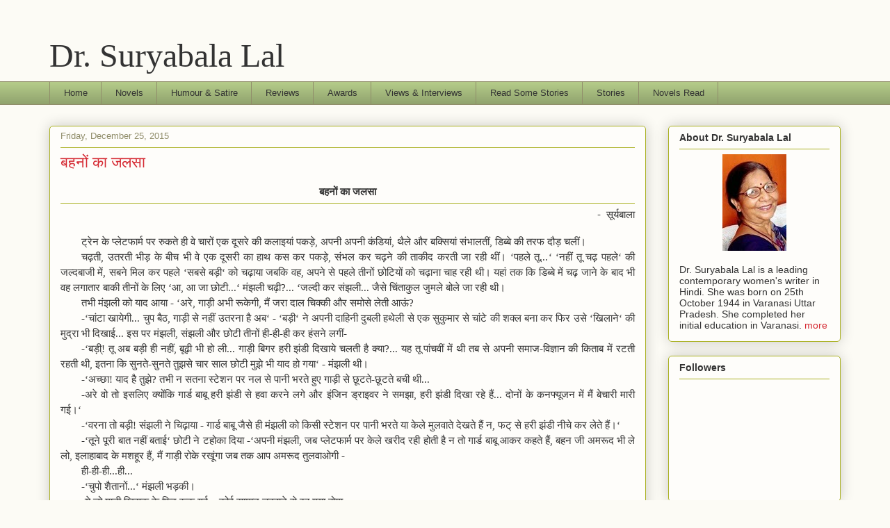

--- FILE ---
content_type: text/html; charset=UTF-8
request_url: http://www.drsuryabala.com/2015/
body_size: 40858
content:
<!DOCTYPE html>
<html class='v2' dir='ltr' lang='en'>
<head>
<link href='https://www.blogger.com/static/v1/widgets/335934321-css_bundle_v2.css' rel='stylesheet' type='text/css'/>
<meta content='width=1100' name='viewport'/>
<meta content='text/html; charset=UTF-8' http-equiv='Content-Type'/>
<meta content='blogger' name='generator'/>
<link href='http://www.drsuryabala.com/favicon.ico' rel='icon' type='image/x-icon'/>
<link href='http://www.drsuryabala.com/2015/' rel='canonical'/>
<link rel="alternate" type="application/atom+xml" title="Dr. Suryabala Lal - Atom" href="http://www.drsuryabala.com/feeds/posts/default" />
<link rel="alternate" type="application/rss+xml" title="Dr. Suryabala Lal - RSS" href="http://www.drsuryabala.com/feeds/posts/default?alt=rss" />
<link rel="service.post" type="application/atom+xml" title="Dr. Suryabala Lal - Atom" href="https://www.blogger.com/feeds/3729676135397306501/posts/default" />
<!--Can't find substitution for tag [blog.ieCssRetrofitLinks]-->
<meta content='http://www.drsuryabala.com/2015/' property='og:url'/>
<meta content='Dr. Suryabala Lal' property='og:title'/>
<meta content='' property='og:description'/>
<title>Dr. Suryabala Lal: 2015</title>
<style id='page-skin-1' type='text/css'><!--
/*
-----------------------------------------------
Blogger Template Style
Name:     Awesome Inc.
Designer: Tina Chen
URL:      tinachen.org
----------------------------------------------- */
/* Content
----------------------------------------------- */
body {
font: normal normal 13px Arial, Tahoma, Helvetica, FreeSans, sans-serif;
color: #333333;
background: #fcfbf5 none repeat scroll top left;
}
html body .content-outer {
min-width: 0;
max-width: 100%;
width: 100%;
}
a:link {
text-decoration: none;
color: #d52a33;
}
a:visited {
text-decoration: none;
color: #7d181e;
}
a:hover {
text-decoration: underline;
color: #d52a33;
}
.body-fauxcolumn-outer .cap-top {
position: absolute;
z-index: 1;
height: 276px;
width: 100%;
background: transparent none repeat-x scroll top left;
_background-image: none;
}
/* Columns
----------------------------------------------- */
.content-inner {
padding: 0;
}
.header-inner .section {
margin: 0 16px;
}
.tabs-inner .section {
margin: 0 16px;
}
.main-inner {
padding-top: 30px;
}
.main-inner .column-center-inner,
.main-inner .column-left-inner,
.main-inner .column-right-inner {
padding: 0 5px;
}
*+html body .main-inner .column-center-inner {
margin-top: -30px;
}
#layout .main-inner .column-center-inner {
margin-top: 0;
}
/* Header
----------------------------------------------- */
.header-outer {
margin: 0 0 0 0;
background: transparent none repeat scroll 0 0;
}
.Header h1 {
font: normal normal 48px Georgia, Utopia, 'Palatino Linotype', Palatino, serif;
color: #333333;
text-shadow: 0 0 -1px #000000;
}
.Header h1 a {
color: #333333;
}
.Header .description {
font: normal normal 20px Georgia, Utopia, 'Palatino Linotype', Palatino, serif;
color: #908d6a;
}
.header-inner .Header .titlewrapper,
.header-inner .Header .descriptionwrapper {
padding-left: 0;
padding-right: 0;
margin-bottom: 0;
}
.header-inner .Header .titlewrapper {
padding-top: 22px;
}
/* Tabs
----------------------------------------------- */
.tabs-outer {
overflow: hidden;
position: relative;
background: #b3ca88 url(//www.blogblog.com/1kt/awesomeinc/tabs_gradient_light.png) repeat scroll 0 0;
}
#layout .tabs-outer {
overflow: visible;
}
.tabs-cap-top, .tabs-cap-bottom {
position: absolute;
width: 100%;
border-top: 1px solid #908d6a;
}
.tabs-cap-bottom {
bottom: 0;
}
.tabs-inner .widget li a {
display: inline-block;
margin: 0;
padding: .6em 1.5em;
font: normal normal 13px Arial, Tahoma, Helvetica, FreeSans, sans-serif;
color: #333333;
border-top: 1px solid #908d6a;
border-bottom: 1px solid #908d6a;
border-left: 1px solid #908d6a;
height: 16px;
line-height: 16px;
}
.tabs-inner .widget li:last-child a {
border-right: 1px solid #908d6a;
}
.tabs-inner .widget li.selected a, .tabs-inner .widget li a:hover {
background: #63704b url(//www.blogblog.com/1kt/awesomeinc/tabs_gradient_light.png) repeat-x scroll 0 -100px;
color: #ffffff;
}
/* Headings
----------------------------------------------- */
h2 {
font: normal bold 14px Arial, Tahoma, Helvetica, FreeSans, sans-serif;
color: #333333;
}
/* Widgets
----------------------------------------------- */
.main-inner .section {
margin: 0 27px;
padding: 0;
}
.main-inner .column-left-outer,
.main-inner .column-right-outer {
margin-top: 0;
}
#layout .main-inner .column-left-outer,
#layout .main-inner .column-right-outer {
margin-top: 0;
}
.main-inner .column-left-inner,
.main-inner .column-right-inner {
background: transparent none repeat 0 0;
-moz-box-shadow: 0 0 0 rgba(0, 0, 0, .2);
-webkit-box-shadow: 0 0 0 rgba(0, 0, 0, .2);
-goog-ms-box-shadow: 0 0 0 rgba(0, 0, 0, .2);
box-shadow: 0 0 0 rgba(0, 0, 0, .2);
-moz-border-radius: 5px;
-webkit-border-radius: 5px;
-goog-ms-border-radius: 5px;
border-radius: 5px;
}
#layout .main-inner .column-left-inner,
#layout .main-inner .column-right-inner {
margin-top: 0;
}
.sidebar .widget {
font: normal normal 14px Arial, Tahoma, Helvetica, FreeSans, sans-serif;
color: #333333;
}
.sidebar .widget a:link {
color: #d52a33;
}
.sidebar .widget a:visited {
color: #7d181e;
}
.sidebar .widget a:hover {
color: #d52a33;
}
.sidebar .widget h2 {
text-shadow: 0 0 -1px #000000;
}
.main-inner .widget {
background-color: #fefdfa;
border: 1px solid #aab123;
padding: 0 15px 15px;
margin: 20px -16px;
-moz-box-shadow: 0 0 20px rgba(0, 0, 0, .2);
-webkit-box-shadow: 0 0 20px rgba(0, 0, 0, .2);
-goog-ms-box-shadow: 0 0 20px rgba(0, 0, 0, .2);
box-shadow: 0 0 20px rgba(0, 0, 0, .2);
-moz-border-radius: 5px;
-webkit-border-radius: 5px;
-goog-ms-border-radius: 5px;
border-radius: 5px;
}
.main-inner .widget h2 {
margin: 0 -0;
padding: .6em 0 .5em;
border-bottom: 1px solid transparent;
}
.footer-inner .widget h2 {
padding: 0 0 .4em;
border-bottom: 1px solid transparent;
}
.main-inner .widget h2 + div, .footer-inner .widget h2 + div {
border-top: 1px solid #aab123;
padding-top: 8px;
}
.main-inner .widget .widget-content {
margin: 0 -0;
padding: 7px 0 0;
}
.main-inner .widget ul, .main-inner .widget #ArchiveList ul.flat {
margin: -8px -15px 0;
padding: 0;
list-style: none;
}
.main-inner .widget #ArchiveList {
margin: -8px 0 0;
}
.main-inner .widget ul li, .main-inner .widget #ArchiveList ul.flat li {
padding: .5em 15px;
text-indent: 0;
color: #666666;
border-top: 0 solid #aab123;
border-bottom: 1px solid transparent;
}
.main-inner .widget #ArchiveList ul li {
padding-top: .25em;
padding-bottom: .25em;
}
.main-inner .widget ul li:first-child, .main-inner .widget #ArchiveList ul.flat li:first-child {
border-top: none;
}
.main-inner .widget ul li:last-child, .main-inner .widget #ArchiveList ul.flat li:last-child {
border-bottom: none;
}
.post-body {
position: relative;
}
.main-inner .widget .post-body ul {
padding: 0 2.5em;
margin: .5em 0;
list-style: disc;
}
.main-inner .widget .post-body ul li {
padding: 0.25em 0;
margin-bottom: .25em;
color: #333333;
border: none;
}
.footer-inner .widget ul {
padding: 0;
list-style: none;
}
.widget .zippy {
color: #666666;
}
/* Posts
----------------------------------------------- */
body .main-inner .Blog {
padding: 0;
margin-bottom: 1em;
background-color: transparent;
border: none;
-moz-box-shadow: 0 0 0 rgba(0, 0, 0, 0);
-webkit-box-shadow: 0 0 0 rgba(0, 0, 0, 0);
-goog-ms-box-shadow: 0 0 0 rgba(0, 0, 0, 0);
box-shadow: 0 0 0 rgba(0, 0, 0, 0);
}
.main-inner .section:last-child .Blog:last-child {
padding: 0;
margin-bottom: 1em;
}
.main-inner .widget h2.date-header {
margin: 0 -15px 1px;
padding: 0 0 0 0;
font: normal normal 13px Arial, Tahoma, Helvetica, FreeSans, sans-serif;
color: #908d6a;
background: transparent none no-repeat scroll top left;
border-top: 0 solid #aab123;
border-bottom: 1px solid transparent;
-moz-border-radius-topleft: 0;
-moz-border-radius-topright: 0;
-webkit-border-top-left-radius: 0;
-webkit-border-top-right-radius: 0;
border-top-left-radius: 0;
border-top-right-radius: 0;
position: static;
bottom: 100%;
right: 15px;
text-shadow: 0 0 -1px #000000;
}
.main-inner .widget h2.date-header span {
font: normal normal 13px Arial, Tahoma, Helvetica, FreeSans, sans-serif;
display: block;
padding: .5em 15px;
border-left: 0 solid #aab123;
border-right: 0 solid #aab123;
}
.date-outer {
position: relative;
margin: 30px 0 20px;
padding: 0 15px;
background-color: #fefdfa;
border: 1px solid #aab123;
-moz-box-shadow: 0 0 20px rgba(0, 0, 0, .2);
-webkit-box-shadow: 0 0 20px rgba(0, 0, 0, .2);
-goog-ms-box-shadow: 0 0 20px rgba(0, 0, 0, .2);
box-shadow: 0 0 20px rgba(0, 0, 0, .2);
-moz-border-radius: 5px;
-webkit-border-radius: 5px;
-goog-ms-border-radius: 5px;
border-radius: 5px;
}
.date-outer:first-child {
margin-top: 0;
}
.date-outer:last-child {
margin-bottom: 20px;
-moz-border-radius-bottomleft: 5px;
-moz-border-radius-bottomright: 5px;
-webkit-border-bottom-left-radius: 5px;
-webkit-border-bottom-right-radius: 5px;
-goog-ms-border-bottom-left-radius: 5px;
-goog-ms-border-bottom-right-radius: 5px;
border-bottom-left-radius: 5px;
border-bottom-right-radius: 5px;
}
.date-posts {
margin: 0 -0;
padding: 0 0;
clear: both;
}
.post-outer, .inline-ad {
border-top: 1px solid #aab123;
margin: 0 -0;
padding: 15px 0;
}
.post-outer {
padding-bottom: 10px;
}
.post-outer:first-child {
padding-top: 0;
border-top: none;
}
.post-outer:last-child, .inline-ad:last-child {
border-bottom: none;
}
.post-body {
position: relative;
}
.post-body img {
padding: 8px;
background: #ffffff;
border: 1px solid #cccccc;
-moz-box-shadow: 0 0 20px rgba(0, 0, 0, .2);
-webkit-box-shadow: 0 0 20px rgba(0, 0, 0, .2);
box-shadow: 0 0 20px rgba(0, 0, 0, .2);
-moz-border-radius: 5px;
-webkit-border-radius: 5px;
border-radius: 5px;
}
h3.post-title, h4 {
font: normal normal 22px Georgia, Utopia, 'Palatino Linotype', Palatino, serif;
color: #d52a33;
}
h3.post-title a {
font: normal normal 22px Georgia, Utopia, 'Palatino Linotype', Palatino, serif;
color: #d52a33;
}
h3.post-title a:hover {
color: #d52a33;
text-decoration: underline;
}
.post-header {
margin: 0 0 1em;
}
.post-body {
line-height: 1.4;
}
.post-outer h2 {
color: #333333;
}
.post-footer {
margin: 1.5em 0 0;
}
#blog-pager {
padding: 15px;
font-size: 120%;
background-color: #fefdfa;
border: 1px solid #aab123;
-moz-box-shadow: 0 0 20px rgba(0, 0, 0, .2);
-webkit-box-shadow: 0 0 20px rgba(0, 0, 0, .2);
-goog-ms-box-shadow: 0 0 20px rgba(0, 0, 0, .2);
box-shadow: 0 0 20px rgba(0, 0, 0, .2);
-moz-border-radius: 5px;
-webkit-border-radius: 5px;
-goog-ms-border-radius: 5px;
border-radius: 5px;
-moz-border-radius-topleft: 5px;
-moz-border-radius-topright: 5px;
-webkit-border-top-left-radius: 5px;
-webkit-border-top-right-radius: 5px;
-goog-ms-border-top-left-radius: 5px;
-goog-ms-border-top-right-radius: 5px;
border-top-left-radius: 5px;
border-top-right-radius-topright: 5px;
margin-top: 1em;
}
.blog-feeds, .post-feeds {
margin: 1em 0;
text-align: center;
color: #333333;
}
.blog-feeds a, .post-feeds a {
color: #d52a33;
}
.blog-feeds a:visited, .post-feeds a:visited {
color: #7d181e;
}
.blog-feeds a:hover, .post-feeds a:hover {
color: #d52a33;
}
.post-outer .comments {
margin-top: 2em;
}
/* Comments
----------------------------------------------- */
.comments .comments-content .icon.blog-author {
background-repeat: no-repeat;
background-image: url([data-uri]);
}
.comments .comments-content .loadmore a {
border-top: 1px solid #908d6a;
border-bottom: 1px solid #908d6a;
}
.comments .continue {
border-top: 2px solid #908d6a;
}
/* Footer
----------------------------------------------- */
.footer-outer {
margin: -20px 0 -1px;
padding: 20px 0 0;
color: #333333;
overflow: hidden;
}
.footer-fauxborder-left {
border-top: 1px solid #aab123;
background: #fefdfa none repeat scroll 0 0;
-moz-box-shadow: 0 0 20px rgba(0, 0, 0, .2);
-webkit-box-shadow: 0 0 20px rgba(0, 0, 0, .2);
-goog-ms-box-shadow: 0 0 20px rgba(0, 0, 0, .2);
box-shadow: 0 0 20px rgba(0, 0, 0, .2);
margin: 0 -20px;
}
/* Mobile
----------------------------------------------- */
body.mobile {
background-size: auto;
}
.mobile .body-fauxcolumn-outer {
background: transparent none repeat scroll top left;
}
*+html body.mobile .main-inner .column-center-inner {
margin-top: 0;
}
.mobile .main-inner .widget {
padding: 0 0 15px;
}
.mobile .main-inner .widget h2 + div,
.mobile .footer-inner .widget h2 + div {
border-top: none;
padding-top: 0;
}
.mobile .footer-inner .widget h2 {
padding: 0.5em 0;
border-bottom: none;
}
.mobile .main-inner .widget .widget-content {
margin: 0;
padding: 7px 0 0;
}
.mobile .main-inner .widget ul,
.mobile .main-inner .widget #ArchiveList ul.flat {
margin: 0 -15px 0;
}
.mobile .main-inner .widget h2.date-header {
right: 0;
}
.mobile .date-header span {
padding: 0.4em 0;
}
.mobile .date-outer:first-child {
margin-bottom: 0;
border: 1px solid #aab123;
-moz-border-radius-topleft: 5px;
-moz-border-radius-topright: 5px;
-webkit-border-top-left-radius: 5px;
-webkit-border-top-right-radius: 5px;
-goog-ms-border-top-left-radius: 5px;
-goog-ms-border-top-right-radius: 5px;
border-top-left-radius: 5px;
border-top-right-radius: 5px;
}
.mobile .date-outer {
border-color: #aab123;
border-width: 0 1px 1px;
}
.mobile .date-outer:last-child {
margin-bottom: 0;
}
.mobile .main-inner {
padding: 0;
}
.mobile .header-inner .section {
margin: 0;
}
.mobile .post-outer, .mobile .inline-ad {
padding: 5px 0;
}
.mobile .tabs-inner .section {
margin: 0 10px;
}
.mobile .main-inner .widget h2 {
margin: 0;
padding: 0;
}
.mobile .main-inner .widget h2.date-header span {
padding: 0;
}
.mobile .main-inner .widget .widget-content {
margin: 0;
padding: 7px 0 0;
}
.mobile #blog-pager {
border: 1px solid transparent;
background: #fefdfa none repeat scroll 0 0;
}
.mobile .main-inner .column-left-inner,
.mobile .main-inner .column-right-inner {
background: transparent none repeat 0 0;
-moz-box-shadow: none;
-webkit-box-shadow: none;
-goog-ms-box-shadow: none;
box-shadow: none;
}
.mobile .date-posts {
margin: 0;
padding: 0;
}
.mobile .footer-fauxborder-left {
margin: 0;
border-top: inherit;
}
.mobile .main-inner .section:last-child .Blog:last-child {
margin-bottom: 0;
}
.mobile-index-contents {
color: #333333;
}
.mobile .mobile-link-button {
background: #d52a33 url(//www.blogblog.com/1kt/awesomeinc/tabs_gradient_light.png) repeat scroll 0 0;
}
.mobile-link-button a:link, .mobile-link-button a:visited {
color: #ffffff;
}
.mobile .tabs-inner .PageList .widget-content {
background: transparent;
border-top: 1px solid;
border-color: #908d6a;
color: #333333;
}
.mobile .tabs-inner .PageList .widget-content .pagelist-arrow {
border-left: 1px solid #908d6a;
}

--></style>
<style id='template-skin-1' type='text/css'><!--
body {
min-width: 1170px;
}
.content-outer, .content-fauxcolumn-outer, .region-inner {
min-width: 1170px;
max-width: 1170px;
_width: 1170px;
}
.main-inner .columns {
padding-left: 0px;
padding-right: 280px;
}
.main-inner .fauxcolumn-center-outer {
left: 0px;
right: 280px;
/* IE6 does not respect left and right together */
_width: expression(this.parentNode.offsetWidth -
parseInt("0px") -
parseInt("280px") + 'px');
}
.main-inner .fauxcolumn-left-outer {
width: 0px;
}
.main-inner .fauxcolumn-right-outer {
width: 280px;
}
.main-inner .column-left-outer {
width: 0px;
right: 100%;
margin-left: -0px;
}
.main-inner .column-right-outer {
width: 280px;
margin-right: -280px;
}
#layout {
min-width: 0;
}
#layout .content-outer {
min-width: 0;
width: 800px;
}
#layout .region-inner {
min-width: 0;
width: auto;
}
body#layout div.add_widget {
padding: 8px;
}
body#layout div.add_widget a {
margin-left: 32px;
}
--></style>
<link href='https://www.blogger.com/dyn-css/authorization.css?targetBlogID=3729676135397306501&amp;zx=4e3c4333-95d7-4ee0-8e39-0add991f06d2' media='none' onload='if(media!=&#39;all&#39;)media=&#39;all&#39;' rel='stylesheet'/><noscript><link href='https://www.blogger.com/dyn-css/authorization.css?targetBlogID=3729676135397306501&amp;zx=4e3c4333-95d7-4ee0-8e39-0add991f06d2' rel='stylesheet'/></noscript>
<meta name='google-adsense-platform-account' content='ca-host-pub-1556223355139109'/>
<meta name='google-adsense-platform-domain' content='blogspot.com'/>

</head>
<body class='loading variant-renewable'>
<div class='navbar no-items section' id='navbar' name='Navbar'>
</div>
<div class='body-fauxcolumns'>
<div class='fauxcolumn-outer body-fauxcolumn-outer'>
<div class='cap-top'>
<div class='cap-left'></div>
<div class='cap-right'></div>
</div>
<div class='fauxborder-left'>
<div class='fauxborder-right'></div>
<div class='fauxcolumn-inner'>
</div>
</div>
<div class='cap-bottom'>
<div class='cap-left'></div>
<div class='cap-right'></div>
</div>
</div>
</div>
<div class='content'>
<div class='content-fauxcolumns'>
<div class='fauxcolumn-outer content-fauxcolumn-outer'>
<div class='cap-top'>
<div class='cap-left'></div>
<div class='cap-right'></div>
</div>
<div class='fauxborder-left'>
<div class='fauxborder-right'></div>
<div class='fauxcolumn-inner'>
</div>
</div>
<div class='cap-bottom'>
<div class='cap-left'></div>
<div class='cap-right'></div>
</div>
</div>
</div>
<div class='content-outer'>
<div class='content-cap-top cap-top'>
<div class='cap-left'></div>
<div class='cap-right'></div>
</div>
<div class='fauxborder-left content-fauxborder-left'>
<div class='fauxborder-right content-fauxborder-right'></div>
<div class='content-inner'>
<header>
<div class='header-outer'>
<div class='header-cap-top cap-top'>
<div class='cap-left'></div>
<div class='cap-right'></div>
</div>
<div class='fauxborder-left header-fauxborder-left'>
<div class='fauxborder-right header-fauxborder-right'></div>
<div class='region-inner header-inner'>
<div class='header section' id='header' name='Header'><div class='widget Header' data-version='1' id='Header1'>
<div id='header-inner'>
<div class='titlewrapper'>
<h1 class='title'>
<a href='http://www.drsuryabala.com/'>
Dr. Suryabala Lal
</a>
</h1>
</div>
<div class='descriptionwrapper'>
<p class='description'><span>
</span></p>
</div>
</div>
</div></div>
</div>
</div>
<div class='header-cap-bottom cap-bottom'>
<div class='cap-left'></div>
<div class='cap-right'></div>
</div>
</div>
</header>
<div class='tabs-outer'>
<div class='tabs-cap-top cap-top'>
<div class='cap-left'></div>
<div class='cap-right'></div>
</div>
<div class='fauxborder-left tabs-fauxborder-left'>
<div class='fauxborder-right tabs-fauxborder-right'></div>
<div class='region-inner tabs-inner'>
<div class='tabs section' id='crosscol' name='Cross-Column'><div class='widget PageList' data-version='1' id='PageList8'>
<h2>Menu</h2>
<div class='widget-content'>
<ul>
<li>
<a href='http://suryabalasblog.blogspot.com/p/about.html'>Home</a>
</li>
<li>
<a href='http://suryabalasblog.blogspot.com/p/novels_2524.html'>Novels</a>
</li>
<li>
<a href='http://suryabalasblog.blogspot.com/p/humour.html'>Humour &amp; Satire</a>
</li>
<li>
<a href='http://suryabalasblog.blogspot.com/p/blog-page_6.html'>Reviews</a>
</li>
<li>
<a href='http://suryabalasblog.blogspot.com/p/awards.html'>Awards</a>
</li>
<li>
<a href='http://suryabalasblog.blogspot.com/search/label/Views'>Views & Interviews</a>
</li>
<li>
<a href='http://www.drsuryabala.com/p/read-this-story_17.html'>Read Some Stories</a>
</li>
<li>
<a href='http://www.drsuryabala.com/p/stories.html'>Stories</a>
</li>
<li>
<a href='http://www.drsuryabala.com/p/blog-page_20.html'>Novels Read</a>
</li>
</ul>
<div class='clear'></div>
</div>
</div></div>
<div class='tabs no-items section' id='crosscol-overflow' name='Cross-Column 2'></div>
</div>
</div>
<div class='tabs-cap-bottom cap-bottom'>
<div class='cap-left'></div>
<div class='cap-right'></div>
</div>
</div>
<div class='main-outer'>
<div class='main-cap-top cap-top'>
<div class='cap-left'></div>
<div class='cap-right'></div>
</div>
<div class='fauxborder-left main-fauxborder-left'>
<div class='fauxborder-right main-fauxborder-right'></div>
<div class='region-inner main-inner'>
<div class='columns fauxcolumns'>
<div class='fauxcolumn-outer fauxcolumn-center-outer'>
<div class='cap-top'>
<div class='cap-left'></div>
<div class='cap-right'></div>
</div>
<div class='fauxborder-left'>
<div class='fauxborder-right'></div>
<div class='fauxcolumn-inner'>
</div>
</div>
<div class='cap-bottom'>
<div class='cap-left'></div>
<div class='cap-right'></div>
</div>
</div>
<div class='fauxcolumn-outer fauxcolumn-left-outer'>
<div class='cap-top'>
<div class='cap-left'></div>
<div class='cap-right'></div>
</div>
<div class='fauxborder-left'>
<div class='fauxborder-right'></div>
<div class='fauxcolumn-inner'>
</div>
</div>
<div class='cap-bottom'>
<div class='cap-left'></div>
<div class='cap-right'></div>
</div>
</div>
<div class='fauxcolumn-outer fauxcolumn-right-outer'>
<div class='cap-top'>
<div class='cap-left'></div>
<div class='cap-right'></div>
</div>
<div class='fauxborder-left'>
<div class='fauxborder-right'></div>
<div class='fauxcolumn-inner'>
</div>
</div>
<div class='cap-bottom'>
<div class='cap-left'></div>
<div class='cap-right'></div>
</div>
</div>
<!-- corrects IE6 width calculation -->
<div class='columns-inner'>
<div class='column-center-outer'>
<div class='column-center-inner'>
<div class='main section' id='main' name='Main'><div class='widget Blog' data-version='1' id='Blog1'>
<div class='blog-posts hfeed'>

          <div class="date-outer">
        
<h2 class='date-header'><span>Friday, December 25, 2015</span></h2>

          <div class="date-posts">
        
<div class='post-outer'>
<div class='post hentry uncustomized-post-template' itemprop='blogPost' itemscope='itemscope' itemtype='http://schema.org/BlogPosting'>
<meta content='3729676135397306501' itemprop='blogId'/>
<meta content='8325631800369958215' itemprop='postId'/>
<a name='8325631800369958215'></a>
<h3 class='post-title entry-title' itemprop='name'>
<a href='http://www.drsuryabala.com/2015/12/blog-post_25.html'>बहन&#2379;&#2306; क&#2366; जलस&#2366;</a>
</h3>
<div class='post-header'>
<div class='post-header-line-1'></div>
</div>
<div class='post-body entry-content' id='post-body-8325631800369958215' itemprop='description articleBody'>
<div dir="ltr" style="text-align: left;" trbidi="on">
<div align="center" class="MsoNormal" style="text-align: center;">
<h2 style="text-align: center;">
<span lang="HI" style="font-family: &quot;times new roman&quot; , &quot;serif&quot;; font-size: 11.0pt; line-height: 115%;">बहन&#2379;&#2306; क&#2366; जलस&#2366;</span></h2>
<div class="MsoListParagraph" style="text-align: right; text-indent: -18pt;">
<!--[if !supportLists]--><span style="font-family: &quot;mangal&quot; , &quot;serif&quot;; font-size: 11.0pt; line-height: 115%;">-<span style="font-family: &quot;times new roman&quot;; font-size: 7pt; font-stretch: normal; line-height: normal;">&nbsp;&nbsp;&nbsp;
</span></span><!--[endif]--><span lang="HI" style="font-family: &quot;times new roman&quot; , &quot;serif&quot;; font-size: 11.0pt; line-height: 115%;">स&#2370;र&#2381;यब&#2366;ल&#2366;</span><span style="font-family: &quot;times new roman&quot; , &quot;serif&quot;; font-size: 11.0pt; line-height: 115%;"><o:p></o:p></span></div>
<div class="MsoNormal" style="text-align: justify;">
<br /></div>
<div class="MsoNormal" style="line-height: 150%; margin-bottom: 0.0001pt; text-align: justify; text-indent: 22.7pt;">
<span lang="HI" style="font-family: &quot;times new roman&quot; , &quot;serif&quot;; font-size: 11.0pt; line-height: 150%;">ट&#2381;र&#2375;न क&#2375; प&#2381;ल&#2375;टफ&#2366;र&#2381;म पर र&#2369;कत&#2375; ह&#2368; व&#2375; च&#2366;र&#2379;&#2306; एक द&#2370;सर&#2375; क&#2368; कल&#2366;इय&#2366;&#2306; पकड़&#2375;</span><span style="font-family: &quot;times new roman&quot; , &quot;serif&quot;; font-size: 11.0pt; line-height: 150%;">, </span><span lang="HI" style="font-family: &quot;times new roman&quot; , &quot;serif&quot;; font-size: 11.0pt; line-height: 150%;">अपन&#2368; अपन&#2368; क&#2306;ड&#2367;य&#2366;&#2306;</span><span style="font-family: &quot;times new roman&quot; , &quot;serif&quot;; font-size: 11.0pt; line-height: 150%;">, </span><span lang="HI" style="font-family: &quot;times new roman&quot; , &quot;serif&quot;; font-size: 11.0pt; line-height: 150%;">थ&#2376;ल&#2375; और बक&#2381;स&#2367;य&#2366;&#2306; स&#2306;भ&#2366;लत&#2368;&#2306;</span><span style="font-family: &quot;times new roman&quot; , &quot;serif&quot;; font-size: 11.0pt; line-height: 150%;">, </span><span lang="HI" style="font-family: &quot;times new roman&quot; , &quot;serif&quot;; font-size: 11.0pt; line-height: 150%;">ड&#2367;ब&#2381;ब&#2375; क&#2368; तरफ द&#2380;ड़ चल&#2368;&#2306;&#2404; </span><span style="font-family: &quot;times new roman&quot; , &quot;serif&quot;; font-size: 11.0pt; line-height: 150%;"><o:p></o:p></span></div>
<div class="MsoNormal" style="line-height: 150%; margin-bottom: 0.0001pt; text-align: justify; text-indent: 22.7pt;">
<span lang="HI" style="font-family: &quot;times new roman&quot; , &quot;serif&quot;; font-size: 11.0pt; line-height: 150%;">चढ़त&#2368;</span><span style="font-family: &quot;times new roman&quot; , &quot;serif&quot;; font-size: 11.0pt; line-height: 150%;">, </span><span lang="HI" style="font-family: &quot;times new roman&quot; , &quot;serif&quot;; font-size: 11.0pt; line-height: 150%;">उतरत&#2368; भ&#2368;ड़ क&#2375; ब&#2368;च भ&#2368; व&#2375; एक द&#2370;सर&#2368; क&#2366; ह&#2366;थ कस कर पकड़&#2375;</span><span style="font-family: &quot;times new roman&quot; , &quot;serif&quot;; font-size: 11.0pt; line-height: 150%;">, </span><span lang="HI" style="font-family: &quot;times new roman&quot; , &quot;serif&quot;; font-size: 11.0pt; line-height: 150%;">स&#2306;भल कर चढ़न&#2375; क&#2368; त&#2366;क&#2368;द करत&#2368; ज&#2366; रह&#2368; थ&#2368;&#2306;&#2404; </span><span style="font-family: &quot;times new roman&quot; , &quot;serif&quot;; font-size: 11.0pt; line-height: 150%;">&#8216;</span><span lang="HI" style="font-family: &quot;times new roman&quot; , &quot;serif&quot;; font-size: 11.0pt; line-height: 150%;">पहल&#2375; त&#2370;...</span><span style="font-family: &quot;times new roman&quot; , &quot;serif&quot;; font-size: 11.0pt; line-height: 150%;">&#8216; &#8216;</span><span lang="HI" style="font-family: &quot;times new roman&quot; , &quot;serif&quot;; font-size: 11.0pt; line-height: 150%;">नह&#2368;&#2306; त&#2370; चढ़ पहल&#2375;</span><span style="font-family: &quot;times new roman&quot; , &quot;serif&quot;; font-size: 11.0pt; line-height: 150%;">&#8216; </span><span lang="HI" style="font-family: &quot;times new roman&quot; , &quot;serif&quot;; font-size: 11.0pt; line-height: 150%;">क&#2368; जल&#2381;दब&#2366;ज&#2368; म&#2375;&#2306;</span><span style="font-family: &quot;times new roman&quot; , &quot;serif&quot;; font-size: 11.0pt; line-height: 150%;">, </span><span lang="HI" style="font-family: &quot;times new roman&quot; , &quot;serif&quot;; font-size: 11.0pt; line-height: 150%;">सबन&#2375; म&#2367;ल कर पहल&#2375; </span><span style="font-family: &quot;times new roman&quot; , &quot;serif&quot;; font-size: 11.0pt; line-height: 150%;">&#8216;</span><span lang="HI" style="font-family: &quot;times new roman&quot; , &quot;serif&quot;; font-size: 11.0pt; line-height: 150%;">सबस&#2375; बड़&#2368;</span><span style="font-family: &quot;times new roman&quot; , &quot;serif&quot;; font-size: 11.0pt; line-height: 150%;">&#8216; </span><span lang="HI" style="font-family: &quot;times new roman&quot; , &quot;serif&quot;; font-size: 11.0pt; line-height: 150%;">क&#2379; चढ़&#2366;य&#2366; जबक&#2367; वह</span><span style="font-family: &quot;times new roman&quot; , &quot;serif&quot;; font-size: 11.0pt; line-height: 150%;">, </span><span lang="HI" style="font-family: &quot;times new roman&quot; , &quot;serif&quot;; font-size: 11.0pt; line-height: 150%;">अपन&#2375; स&#2375; पहल&#2375; त&#2368;न&#2379;&#2306; छ&#2379;ट&#2367;य&#2379;&#2306; क&#2379; चढ़&#2366;न&#2366; च&#2366;ह रह&#2368;
थ&#2368;&#2404; यह&#2366;&#2306; तक क&#2367; ड&#2367;ब&#2381;ब&#2375; म&#2375;&#2306; चढ़ ज&#2366;न&#2375; क&#2375; ब&#2366;द भ&#2368; वह लग&#2366;त&#2366;र ब&#2366;क&#2368; त&#2368;न&#2379;&#2306; क&#2375; ल&#2367;ए </span><span style="font-family: &quot;times new roman&quot; , &quot;serif&quot;; font-size: 11.0pt; line-height: 150%;">&#8216;</span><span lang="HI" style="font-family: &quot;times new roman&quot; , &quot;serif&quot;; font-size: 11.0pt; line-height: 150%;">आ</span><span style="font-family: &quot;times new roman&quot; , &quot;serif&quot;; font-size: 11.0pt; line-height: 150%;">, </span><span lang="HI" style="font-family: &quot;times new roman&quot; , &quot;serif&quot;; font-size: 11.0pt; line-height: 150%;">आ ज&#2366; छ&#2379;ट&#2368;...</span><span style="font-family: &quot;times new roman&quot; , &quot;serif&quot;; font-size: 11.0pt; line-height: 150%;">&#8216; </span><span lang="HI" style="font-family: &quot;times new roman&quot; , &quot;serif&quot;; font-size: 11.0pt; line-height: 150%;">म&#2306;झल&#2368; चढ़&#2368;</span><span style="font-family: &quot;times new roman&quot; , &quot;serif&quot;; font-size: 11.0pt; line-height: 150%;">?...
&#8216;</span><span lang="HI" style="font-family: &quot;times new roman&quot; , &quot;serif&quot;; font-size: 11.0pt; line-height: 150%;">जल&#2381;द&#2368; कर
स&#2306;झल&#2368;... ज&#2376;स&#2375; च&#2367;&#2306;त&#2366;क&#2369;ल ज&#2369;मल&#2375; ब&#2379;ल&#2375; ज&#2366; रह&#2368; थ&#2368;&#2404; </span><span style="font-family: &quot;times new roman&quot; , &quot;serif&quot;; font-size: 11.0pt; line-height: 150%;"><o:p></o:p></span></div>
<div class="MsoNormal" style="line-height: 150%; margin-bottom: 0.0001pt; text-align: justify; text-indent: 22.7pt;">
<span lang="HI" style="font-family: &quot;times new roman&quot; , &quot;serif&quot;; font-size: 11.0pt; line-height: 150%;">तभ&#2368; म&#2306;झल&#2368; क&#2379; य&#2366;द आय&#2366; - </span><span style="font-family: &quot;times new roman&quot; , &quot;serif&quot;; font-size: 11.0pt; line-height: 150%;">&#8216;</span><span lang="HI" style="font-family: &quot;times new roman&quot; , &quot;serif&quot;; font-size: 11.0pt; line-height: 150%;">अर&#2375;</span><span style="font-family: &quot;times new roman&quot; , &quot;serif&quot;; font-size: 11.0pt; line-height: 150%;">, </span><span lang="HI" style="font-family: &quot;times new roman&quot; , &quot;serif&quot;; font-size: 11.0pt; line-height: 150%;">ग&#2366;ड़&#2368; अभ&#2368; र&#2370;क&#2375;ग&#2368;</span><span style="font-family: &quot;times new roman&quot; , &quot;serif&quot;; font-size: 11.0pt; line-height: 150%;">, </span><span lang="HI" style="font-family: &quot;times new roman&quot; , &quot;serif&quot;; font-size: 11.0pt; line-height: 150%;">म&#2376;&#2306; जर&#2366; द&#2366;ल च&#2367;क&#2381;क&#2368; और सम&#2379;स&#2375; ल&#2375;त&#2368; आऊ&#2306;</span><span style="font-family: &quot;times new roman&quot; , &quot;serif&quot;; font-size: 11.0pt; line-height: 150%;">?<o:p></o:p></span></div>
<div class="MsoNormal" style="line-height: 150%; margin-bottom: 0.0001pt; text-align: justify; text-indent: 22.7pt;">
<span style="font-family: &quot;times new roman&quot; , &quot;serif&quot;; font-size: 11.0pt; line-height: 150%;">-&#8216;</span><span lang="HI" style="font-family: &quot;times new roman&quot; , &quot;serif&quot;; font-size: 11.0pt; line-height: 150%;">च&#2366;&#2306;ट&#2366; ख&#2366;य&#2375;ग&#2368;... च&#2369;प ब&#2376;ठ</span><span style="font-family: &quot;times new roman&quot; , &quot;serif&quot;; font-size: 11.0pt; line-height: 150%;">, </span><span lang="HI" style="font-family: &quot;times new roman&quot; , &quot;serif&quot;; font-size: 11.0pt; line-height: 150%;">ग&#2366;ड़&#2368; स&#2375; नह&#2368;&#2306; उतरन&#2366; ह&#2376; अब</span><span style="font-family: &quot;times new roman&quot; , &quot;serif&quot;; font-size: 11.0pt; line-height: 150%;">&#8216; - &#8216;</span><span lang="HI" style="font-family: &quot;times new roman&quot; , &quot;serif&quot;; font-size: 11.0pt; line-height: 150%;">बड़&#2368;</span><span style="font-family: &quot;times new roman&quot; , &quot;serif&quot;; font-size: 11.0pt; line-height: 150%;">&#8216; </span><span lang="HI" style="font-family: &quot;times new roman&quot; , &quot;serif&quot;; font-size: 11.0pt; line-height: 150%;">न&#2375; अपन&#2368; द&#2366;ह&#2367;न&#2368; द&#2369;बल&#2368; हथ&#2375;ल&#2368; स&#2375; एक स&#2369;क&#2369;म&#2366;र स&#2375;
च&#2366;&#2306;ट&#2375; क&#2368; शक&#2381;ल बन&#2366; कर फ&#2367;र उस&#2375; </span><span style="font-family: &quot;times new roman&quot; , &quot;serif&quot;; font-size: 11.0pt; line-height: 150%;">&#8216;</span><span lang="HI" style="font-family: &quot;times new roman&quot; , &quot;serif&quot;; font-size: 11.0pt; line-height: 150%;">ख&#2367;ल&#2366;न&#2375;</span><span style="font-family: &quot;times new roman&quot; , &quot;serif&quot;; font-size: 11.0pt; line-height: 150%;">&#8216; </span><span lang="HI" style="font-family: &quot;times new roman&quot; , &quot;serif&quot;; font-size: 11.0pt; line-height: 150%;">क&#2368; म&#2369;द&#2381;र&#2366; भ&#2368; द&#2367;ख&#2366;ई... इस पर म&#2306;झल&#2368;</span><span style="font-family: &quot;times new roman&quot; , &quot;serif&quot;; font-size: 11.0pt; line-height: 150%;">, </span><span lang="HI" style="font-family: &quot;times new roman&quot; , &quot;serif&quot;; font-size: 11.0pt; line-height: 150%;">स&#2306;झल&#2368; और छ&#2379;ट&#2368; त&#2368;न&#2379;&#2306; ह&#2368;-ह&#2368;-ह&#2368; कर ह&#2306;सन&#2375; लग&#2368;&#2306;-</span><span style="font-family: &quot;times new roman&quot; , &quot;serif&quot;; font-size: 11.0pt; line-height: 150%;"><o:p></o:p></span></div>
<div class="MsoNormal" style="line-height: 150%; margin-bottom: 0.0001pt; text-align: justify; text-indent: 22.7pt;">
<span style="font-family: &quot;times new roman&quot; , &quot;serif&quot;; font-size: 11.0pt; line-height: 150%;">-&#8216;</span><span lang="HI" style="font-family: &quot;times new roman&quot; , &quot;serif&quot;; font-size: 11.0pt; line-height: 150%;">बड़&#2368;&#2381;! त&#2370; अब बड़&#2368; ह&#2368; नह&#2368;&#2306;</span><span style="font-family: &quot;times new roman&quot; , &quot;serif&quot;; font-size: 11.0pt; line-height: 150%;">, </span><span lang="HI" style="font-family: &quot;times new roman&quot; , &quot;serif&quot;; font-size: 11.0pt; line-height: 150%;">ब&#2370;ढ़&#2368; भ&#2368; ह&#2379; ल&#2368;... ग&#2366;ड़&#2368; ब&#2367;गर हर&#2368; झ&#2306;ड&#2368; द&#2367;ख&#2366;य&#2375; चलत&#2368; ह&#2376; क&#2381;य&#2366;</span><span style="font-family: &quot;times new roman&quot; , &quot;serif&quot;; font-size: 11.0pt; line-height: 150%;">?... </span><span lang="HI" style="font-family: &quot;times new roman&quot; , &quot;serif&quot;; font-size: 11.0pt; line-height: 150%;">यह त&#2370; प&#2366;&#2306;चव&#2368;&#2306; म&#2375;&#2306; थ&#2368; तब स&#2375; अपन&#2368; सम&#2366;ज-व&#2367;ज&#2381;ञ&#2366;न क&#2368; क&#2367;त&#2366;ब म&#2375;&#2306; रटत&#2368; रहत&#2368; थ&#2368;</span><span style="font-family: &quot;times new roman&quot; , &quot;serif&quot;; font-size: 11.0pt; line-height: 150%;">, </span><span lang="HI" style="font-family: &quot;times new roman&quot; , &quot;serif&quot;; font-size: 11.0pt; line-height: 150%;">इतन&#2366; क&#2367; स&#2369;नत&#2375;-स&#2369;नत&#2375; त&#2369;झस&#2375; च&#2366;र स&#2366;ल छ&#2379;ट&#2368; म&#2369;झ&#2375; भ&#2368; य&#2366;द ह&#2379; गय&#2366;</span><span style="font-family: &quot;times new roman&quot; , &quot;serif&quot;; font-size: 11.0pt; line-height: 150%;">&#8216; - </span><span lang="HI" style="font-family: &quot;times new roman&quot; , &quot;serif&quot;; font-size: 11.0pt; line-height: 150%;">म&#2306;झल&#2368; थ&#2368;&#2404; </span><span style="font-family: &quot;times new roman&quot; , &quot;serif&quot;; font-size: 11.0pt; line-height: 150%;"><o:p></o:p></span></div>
<div class="MsoNormal" style="line-height: 150%; margin-bottom: 0.0001pt; text-align: justify; text-indent: 22.7pt;">
<span style="font-family: &quot;times new roman&quot; , &quot;serif&quot;; font-size: 11.0pt; line-height: 150%;">-&#8216;</span><span lang="HI" style="font-family: &quot;times new roman&quot; , &quot;serif&quot;; font-size: 11.0pt; line-height: 150%;">अच&#2381;छ&#2366;! य&#2366;द ह&#2376; त&#2369;झ&#2375;</span><span style="font-family: &quot;times new roman&quot; , &quot;serif&quot;; font-size: 11.0pt; line-height: 150%;">? </span><span lang="HI" style="font-family: &quot;times new roman&quot; , &quot;serif&quot;; font-size: 11.0pt; line-height: 150%;">तभ&#2368; न सतन&#2366; स&#2381;ट&#2375;शन पर नल स&#2375; प&#2366;न&#2368; भरत&#2375; ह&#2369;ए ग&#2366;ड़&#2368; स&#2375; छ&#2370;टत&#2375;-छ&#2370;टत&#2375; बच&#2368; थ&#2368;... </span><span style="font-family: &quot;times new roman&quot; , &quot;serif&quot;; font-size: 11.0pt; line-height: 150%;"><o:p></o:p></span></div>
<div class="MsoNormal" style="line-height: 150%; margin-bottom: 0.0001pt; text-align: justify; text-indent: 22.7pt;">
<span style="font-family: &quot;times new roman&quot; , &quot;serif&quot;; font-size: 11.0pt; line-height: 150%;">-</span><span lang="HI" style="font-family: &quot;times new roman&quot; , &quot;serif&quot;; font-size: 11.0pt; line-height: 150%;">अर&#2375; व&#2379; त&#2379; इसल&#2367;ए क&#2381;य&#2379;&#2306;क&#2367; ग&#2366;र&#2381;ड ब&#2366;ब&#2370; हर&#2368; झ&#2306;ड&#2368; स&#2375;
हव&#2366; करन&#2375; लग&#2375; और इ&#2306;ज&#2367;न ड&#2381;र&#2366;इवर न&#2375; समझ&#2366;</span><span style="font-family: &quot;times new roman&quot; , &quot;serif&quot;; font-size: 11.0pt; line-height: 150%;">, </span><span lang="HI" style="font-family: &quot;times new roman&quot; , &quot;serif&quot;; font-size: 11.0pt; line-height: 150%;">हर&#2368; झ&#2306;ड&#2368; द&#2367;ख&#2366; रह&#2375; ह&#2376;&#2306;... द&#2379;न&#2379;&#2306; क&#2375; कनफ&#2381;य&#2370;जन म&#2375;&#2306;
म&#2376;&#2306; ब&#2375;च&#2366;र&#2368; म&#2366;र&#2368; गई&#2404;</span><span style="font-family: &quot;times new roman&quot; , &quot;serif&quot;; font-size: 11.0pt; line-height: 150%;">&#8216; <o:p></o:p></span></div>
<div class="MsoNormal" style="line-height: 150%; margin-bottom: 0.0001pt; text-align: justify; text-indent: 22.7pt;">
<span style="font-family: &quot;times new roman&quot; , &quot;serif&quot;; font-size: 11.0pt; line-height: 150%;">-&#8216;</span><span lang="HI" style="font-family: &quot;times new roman&quot; , &quot;serif&quot;; font-size: 11.0pt; line-height: 150%;">वरन&#2366; त&#2379; बड़&#2368;! स&#2306;झल&#2368; न&#2375; च&#2367;ढ़&#2366;य&#2366; - ग&#2366;र&#2381;ड ब&#2366;ब&#2370; ज&#2376;स&#2375;
ह&#2368; म&#2306;झल&#2368; क&#2379; क&#2367;स&#2368; स&#2381;ट&#2375;शन पर प&#2366;न&#2368; भरत&#2375; य&#2366; क&#2375;ल&#2375; म&#2369;लव&#2366;त&#2375; द&#2375;खत&#2375; ह&#2376;&#2306; न</span><span style="font-family: &quot;times new roman&quot; , &quot;serif&quot;; font-size: 11.0pt; line-height: 150%;">, </span><span lang="HI" style="font-family: &quot;times new roman&quot; , &quot;serif&quot;; font-size: 11.0pt; line-height: 150%;">फट&#2381; स&#2375; हर&#2368; झ&#2306;ड&#2368; न&#2368;च&#2375; कर ल&#2375;त&#2375; ह&#2376;&#2306;&#2404;</span><span style="font-family: &quot;times new roman&quot; , &quot;serif&quot;; font-size: 11.0pt; line-height: 150%;">&#8216; <o:p></o:p></span></div>
<div class="MsoNormal" style="line-height: 150%; margin-bottom: 0.0001pt; text-align: justify; text-indent: 22.7pt;">
<span style="font-family: &quot;times new roman&quot; , &quot;serif&quot;; font-size: 11.0pt; line-height: 150%;">-&#8216;</span><span lang="HI" style="font-family: &quot;times new roman&quot; , &quot;serif&quot;; font-size: 11.0pt; line-height: 150%;">त&#2370;न&#2375; प&#2370;र&#2368; ब&#2366;त नह&#2368;&#2306; बत&#2366;ई</span><span style="font-family: &quot;times new roman&quot; , &quot;serif&quot;; font-size: 11.0pt; line-height: 150%;">&#8216; </span><span lang="HI" style="font-family: &quot;times new roman&quot; , &quot;serif&quot;; font-size: 11.0pt; line-height: 150%;">छ&#2379;ट&#2368; न&#2375; टह&#2379;क&#2366; द&#2367;य&#2366; -</span><span style="font-family: &quot;times new roman&quot; , &quot;serif&quot;; font-size: 11.0pt; line-height: 150%;">&#8216;</span><span lang="HI" style="font-family: &quot;times new roman&quot; , &quot;serif&quot;; font-size: 11.0pt; line-height: 150%;">अपन&#2368; म&#2306;झल&#2368;</span><span style="font-family: &quot;times new roman&quot; , &quot;serif&quot;; font-size: 11.0pt; line-height: 150%;">, </span><span lang="HI" style="font-family: &quot;times new roman&quot; , &quot;serif&quot;; font-size: 11.0pt; line-height: 150%;">जब प&#2381;ल&#2375;टफ&#2366;र&#2381;म पर क&#2375;ल&#2375; खर&#2368;द रह&#2368; ह&#2379;त&#2368; ह&#2376; न त&#2379;
ग&#2366;र&#2381;ड ब&#2366;ब&#2370; आकर कहत&#2375; ह&#2376;&#2306;</span><span style="font-family: &quot;times new roman&quot; , &quot;serif&quot;; font-size: 11.0pt; line-height: 150%;">, </span><span lang="HI" style="font-family: &quot;times new roman&quot; , &quot;serif&quot;; font-size: 11.0pt; line-height: 150%;">बहन ज&#2368; अमर&#2370;द भ&#2368; ल&#2375; ल&#2379;</span><span style="font-family: &quot;times new roman&quot; , &quot;serif&quot;; font-size: 11.0pt; line-height: 150%;">, </span><span lang="HI" style="font-family: &quot;times new roman&quot; , &quot;serif&quot;; font-size: 11.0pt; line-height: 150%;">इल&#2366;ह&#2366;ब&#2366;द क&#2375; मशह&#2370;र ह&#2376;&#2306;</span><span style="font-family: &quot;times new roman&quot; , &quot;serif&quot;; font-size: 11.0pt; line-height: 150%;">, </span><span lang="HI" style="font-family: &quot;times new roman&quot; , &quot;serif&quot;; font-size: 11.0pt; line-height: 150%;">म&#2376;&#2306; ग&#2366;ड़&#2368; र&#2379;क&#2375; रख&#2370;&#2306;ग&#2366; जब तक आप अमर&#2370;द त&#2369;लव&#2366;ओग&#2368; -</span><span style="font-family: &quot;times new roman&quot; , &quot;serif&quot;; font-size: 11.0pt; line-height: 150%;"><o:p></o:p></span></div>
<div class="MsoNormal" style="line-height: 150%; margin-bottom: 0.0001pt; text-align: justify; text-indent: 22.7pt;">
<span lang="HI" style="font-family: &quot;times new roman&quot; , &quot;serif&quot;; font-size: 11.0pt; line-height: 150%;">ह&#2368;-ह&#2368;-ह&#2368;...ह&#2368;...</span><span style="font-family: &quot;times new roman&quot; , &quot;serif&quot;; font-size: 11.0pt; line-height: 150%;"><o:p></o:p></span></div>
<div class="MsoNormal" style="line-height: 150%; margin-bottom: 0.0001pt; text-align: justify; text-indent: 22.7pt;">
<span style="font-family: &quot;times new roman&quot; , &quot;serif&quot;; font-size: 11.0pt; line-height: 150%;">-&#8216;</span><span lang="HI" style="font-family: &quot;times new roman&quot; , &quot;serif&quot;; font-size: 11.0pt; line-height: 150%;">च&#2369;प&#2379; श&#2376;त&#2366;न&#2379;&#2306;...</span><span style="font-family: &quot;times new roman&quot; , &quot;serif&quot;; font-size: 11.0pt; line-height: 150%;">&#8216; </span><span lang="HI" style="font-family: &quot;times new roman&quot; , &quot;serif&quot;; font-size: 11.0pt; line-height: 150%;">म&#2306;झल&#2368; भड़क&#2368;&#2404;</span><span style="font-family: &quot;times new roman&quot; , &quot;serif&quot;; font-size: 11.0pt; line-height: 150%;"><o:p></o:p></span></div>
<div class="MsoNormal" style="line-height: 150%; margin-bottom: 0.0001pt; text-align: justify; text-indent: 22.7pt;">
<span style="font-family: &quot;times new roman&quot; , &quot;serif&quot;; font-size: 11.0pt; line-height: 150%;">-</span><span lang="HI" style="font-family: &quot;times new roman&quot; , &quot;serif&quot;; font-size: 11.0pt; line-height: 150%;">य&#2375; ल&#2379; ग&#2366;ड़&#2368; ख&#2367;सक क&#2375; फ&#2367;र र&#2370;क गई... क&#2379;ई स&#2366;म&#2366;न
चढ़व&#2366;न&#2375; स&#2375; रह गय&#2366; ह&#2379;ग&#2366; -</span><span style="font-family: &quot;times new roman&quot; , &quot;serif&quot;; font-size: 11.0pt; line-height: 150%;"><o:p></o:p></span></div>
<div class="MsoNormal" style="line-height: 150%; margin-bottom: 0.0001pt; text-align: justify; text-indent: 22.7pt;">
<span style="font-family: &quot;times new roman&quot; , &quot;serif&quot;; font-size: 11.0pt; line-height: 150%;">-&#8216;</span><span lang="HI" style="font-family: &quot;times new roman&quot; , &quot;serif&quot;; font-size: 11.0pt; line-height: 150%;">अर&#2375; ज&#2366;म&#2369;न...! व&#2379; क&#2381;य&#2366; रह&#2366; ड&#2367;ब&#2381;ब&#2375; क&#2375; दरव&#2366;ज&#2375;
पर-- बड़&#2368;! म&#2376;&#2306; बस च&#2366;र प&#2370;ड़&#2375; ज&#2366;म&#2369;न क&#2375; ल&#2367;य&#2375; आत&#2368; ह&#2370;&#2306;</span><span style="font-family: &quot;times new roman&quot; , &quot;serif&quot;; font-size: 11.0pt; line-height: 150%;">, </span><span lang="HI" style="font-family: &quot;times new roman&quot; , &quot;serif&quot;; font-size: 11.0pt; line-height: 150%;">व&#2379;</span><span style="font-family: &quot;times new roman&quot; , &quot;serif&quot;; font-size: 11.0pt; line-height: 150%;">, <o:p></o:p></span></div>
<div class="MsoNormal" style="line-height: 150%; margin-bottom: 0.0001pt; text-align: justify; text-indent: 22.7pt;">
<span style="font-family: &quot;times new roman&quot; , &quot;serif&quot;; font-size: 11.0pt; line-height: 150%;">-&#8216;</span><span lang="HI" style="font-family: &quot;times new roman&quot; , &quot;serif&quot;; font-size: 11.0pt; line-height: 150%;">ज&#2366;म&#2369;न क&#2368; बच&#2381;च&#2368;!ऽऽ</span><span style="font-family: &quot;times new roman&quot; , &quot;serif&quot;; font-size: 11.0pt; line-height: 150%;">&#8216; </span><span lang="HI" style="font-family: &quot;times new roman&quot; , &quot;serif&quot;; font-size: 11.0pt; line-height: 150%;">बड़&#2368; न&#2375; सच म&#2375;&#2306; ह&#2368; स&#2306;झल&#2368; क&#2368; प&#2368;ठ पर एक छ&#2379;ट&#2366; स&#2366; ध&#2380;ल जम&#2366;य&#2366; - -</span><span style="font-family: &quot;times new roman&quot; , &quot;serif&quot;; font-size: 11.0pt; line-height: 150%;">&#8216;</span><span lang="HI" style="font-family: &quot;times new roman&quot; , &quot;serif&quot;; font-size: 11.0pt; line-height: 150%;">हज&#2366;र ब&#2366;र मन&#2366; क&#2367;य&#2366;</span><span style="font-family: &quot;times new roman&quot; , &quot;serif&quot;; font-size: 11.0pt; line-height: 150%;">, </span><span lang="HI" style="font-family: &quot;times new roman&quot; , &quot;serif&quot;; font-size: 11.0pt; line-height: 150%;">ग&#2366;ड़&#2368; स&#2375; न&#2368;च&#2375; नह&#2368;&#2306; उतरन&#2366;</span><span style="font-family: &quot;times new roman&quot; , &quot;serif&quot;; font-size: 11.0pt; line-height: 150%;">, </span><span lang="HI" style="font-family: &quot;times new roman&quot; , &quot;serif&quot;; font-size: 11.0pt; line-height: 150%;">स&#2369;नत&#2368; नह&#2368;&#2306;</span><span style="font-family: &quot;times new roman&quot; , &quot;serif&quot;; font-size: 11.0pt; line-height: 150%;">? <o:p></o:p></span></div>
<div class="MsoNormal" style="line-height: 150%; margin-bottom: 0.0001pt; text-align: justify; text-indent: 22.7pt;">
<span style="font-family: &quot;times new roman&quot; , &quot;serif&quot;; font-size: 11.0pt; line-height: 150%;">-</span><span lang="HI" style="font-family: &quot;times new roman&quot; , &quot;serif&quot;; font-size: 11.0pt; line-height: 150%;">व&#2366;ह! त&#2369;मन&#2375; म&#2306;झल&#2368; क&#2379; त&#2379; द&#2366;लच&#2367;क&#2381;क&#2368; ल&#2366;न&#2375; ज&#2366;न&#2375;
द&#2367;य&#2366; थ&#2366;&#2404; उस&#2375; च&#2366;&#2306;ट&#2366; भ&#2368; नह&#2368;&#2306; लग&#2366;य&#2366; थ&#2366;... त&#2369;म उस&#2375; ज&#2381;य&#2366;द&#2366; म&#2366;नत&#2368; ह&#2379; बड़&#2368;&#2404; </span><span style="font-family: &quot;times new roman&quot; , &quot;serif&quot;; font-size: 11.0pt; line-height: 150%;"><o:p></o:p></span></div>
<div class="MsoNormal" style="line-height: 150%; margin-bottom: 0.0001pt; text-align: justify; text-indent: 22.7pt;">
<span style="font-family: &quot;times new roman&quot; , &quot;serif&quot;; font-size: 11.0pt; line-height: 150%;">-&#8216;</span><span lang="HI" style="font-family: &quot;times new roman&quot; , &quot;serif&quot;; font-size: 11.0pt; line-height: 150%;">ज&#2381;य&#2366;द&#2366; म&#2366;नत&#2368; ह&#2370;&#2306;</span><span style="font-family: &quot;times new roman&quot; , &quot;serif&quot;; font-size: 11.0pt; line-height: 150%;">? </span><span lang="HI" style="font-family: &quot;times new roman&quot; , &quot;serif&quot;; font-size: 11.0pt; line-height: 150%;">सबस&#2375; पहल&#2375; त&#2379; उस&#2375; ह&#2368; च&#2366;&#2306;ट&#2366; द&#2367;ख&#2366;य&#2366; थ&#2366;-</span><span style="font-family: &quot;times new roman&quot; , &quot;serif&quot;; font-size: 11.0pt; line-height: 150%;"><o:p></o:p></span></div>
<div class="MsoNormal" style="line-height: 150%; margin-bottom: 0.0001pt; text-align: justify; text-indent: 22.7pt;">
<span style="font-family: &quot;times new roman&quot; , &quot;serif&quot;; font-size: 11.0pt; line-height: 150%;">-&#8216;</span><span lang="HI" style="font-family: &quot;times new roman&quot; , &quot;serif&quot;; font-size: 11.0pt; line-height: 150%;">ल&#2375;क&#2367;न लग&#2366;य&#2366; त&#2379; म&#2369;झ&#2375; ह&#2368; न!</span><span style="font-family: &quot;times new roman&quot; , &quot;serif&quot;; font-size: 11.0pt; line-height: 150%;">&#8216; </span><span lang="HI" style="font-family: &quot;times new roman&quot; , &quot;serif&quot;; font-size: 11.0pt; line-height: 150%;">स&#2306;झल&#2368; र&#2370;ठ&#2368;&#2404; </span><span style="font-family: &quot;times new roman&quot; , &quot;serif&quot;; font-size: 11.0pt; line-height: 150%;"><o:p></o:p></span></div>
<div class="MsoNormal" style="line-height: 150%; margin-bottom: 0.0001pt; text-align: justify; text-indent: 22.7pt;">
<span style="font-family: &quot;times new roman&quot; , &quot;serif&quot;; font-size: 11.0pt; line-height: 150%;">-</span><span lang="HI" style="font-family: &quot;times new roman&quot; , &quot;serif&quot;; font-size: 11.0pt; line-height: 150%;">ह&#2368;-ह&#2368;...ह&#2368;-ह&#2368;...&nbsp; </span><span style="font-family: &quot;times new roman&quot; , &quot;serif&quot;; font-size: 11.0pt; line-height: 150%;"><o:p></o:p></span></div>
<div class="MsoNormal" style="line-height: 150%; margin-bottom: 0.0001pt; text-align: justify; text-indent: 22.7pt;">
<span style="font-family: &quot;times new roman&quot; , &quot;serif&quot;; font-size: 11.0pt; line-height: 150%;">&nbsp;&nbsp;&nbsp;&nbsp; </span><span lang="HI" style="font-family: &quot;times new roman&quot; , &quot;serif&quot;; font-size: 11.0pt; line-height: 150%;">सहस&#2366; त&#2368;न&#2379;&#2306; प&#2368;छ&#2375; घ&#2370;म&#2368; त&#2379; म&#2306;झल&#2368; आर&#2366;म स&#2375; प&#2370;र&#2368; बर&#2381;थ पर प&#2376;र
पस&#2366;र कर</span><span style="font-family: &quot;times new roman&quot; , &quot;serif&quot;; font-size: 11.0pt; line-height: 150%;">, </span><span lang="HI" style="font-family: &quot;times new roman&quot; , &quot;serif&quot;; font-size: 11.0pt; line-height: 150%;">ट&#2367;कट</span><span style="font-family: &quot;times new roman&quot; , &quot;serif&quot;; font-size: 11.0pt; line-height: 150%;">, </span><span lang="HI" style="font-family: &quot;times new roman&quot; , &quot;serif&quot;; font-size: 11.0pt; line-height: 150%;">क&#2369;ल&#2368;</span><span style="font-family: &quot;times new roman&quot; , &quot;serif&quot;; font-size: 11.0pt; line-height: 150%;">, </span><span lang="HI" style="font-family: &quot;times new roman&quot; , &quot;serif&quot;; font-size: 11.0pt; line-height: 150%;">सम&#2379;स&#2379;&#2306; स&#2375; बच&#2375; प&#2376;स&#2379;&#2306; क&#2366; ह&#2367;स&#2366;ब लग&#2366; रह&#2368; थ&#2368;&#2404; </span><span style="font-family: &quot;times new roman&quot; , &quot;serif&quot;; font-size: 11.0pt; line-height: 150%;"><o:p></o:p></span></div>
<div class="MsoNormal" style="line-height: 150%; margin-bottom: 0.0001pt; text-align: justify; text-indent: 22.7pt;">
<span style="font-family: &quot;times new roman&quot; , &quot;serif&quot;; font-size: 11.0pt; line-height: 150%;">-</span><span lang="HI" style="font-family: &quot;times new roman&quot; , &quot;serif&quot;; font-size: 11.0pt; line-height: 150%;">ल&#2379; इस म&#2306;झल&#2368; क&#2379; द&#2375;ख&#2379;</span><span style="font-family: &quot;times new roman&quot; , &quot;serif&quot;; font-size: 11.0pt; line-height: 150%;">, </span><span lang="HI" style="font-family: &quot;times new roman&quot; , &quot;serif&quot;; font-size: 11.0pt; line-height: 150%;">हम&#2375;श&#2366; क&#2368; बज&#2366;रब&#2366;ज... स&#2381;ट&#2375;शन क&#2368; खर&#2368;द&#2366;र&#2368; क&#2375; ब&#2366;द इतन&#2375; च&#2367;ल&#2381;लर भ&#2368; बच&#2366; ल&#2366;ई...</span><span style="font-family: &quot;times new roman&quot; , &quot;serif&quot;; font-size: 11.0pt; line-height: 150%;"><o:p></o:p></span></div>
<div class="MsoNormal" style="line-height: 150%; margin-bottom: 0.0001pt; text-align: justify; text-indent: 22.7pt;">
<span style="font-family: &quot;times new roman&quot; , &quot;serif&quot;; font-size: 11.0pt; line-height: 150%;">-</span><span lang="HI" style="font-family: &quot;times new roman&quot; , &quot;serif&quot;; font-size: 11.0pt; line-height: 150%;">स&#2381;ट&#2375;शन पर </span><span style="font-family: &quot;times new roman&quot; , &quot;serif&quot;; font-size: 11.0pt; line-height: 150%;">&#8216;</span><span lang="HI" style="font-family: &quot;times new roman&quot; , &quot;serif&quot;; font-size: 11.0pt; line-height: 150%;">कटप&#2368;स</span><span style="font-family: &quot;times new roman&quot; , &quot;serif&quot;; font-size: 11.0pt; line-height: 150%;">&#8216; </span><span lang="HI" style="font-family: &quot;times new roman&quot; , &quot;serif&quot;; font-size: 11.0pt; line-height: 150%;">ज&#2379; नह&#2368;&#2306; म&#2367;लत&#2375;... ख&#2368;-ख&#2368;-ख&#2368;...</span><span style="font-family: &quot;times new roman&quot; , &quot;serif&quot;; font-size: 11.0pt; line-height: 150%;"><o:p></o:p></span></div>
<div class="MsoNormal" style="line-height: 150%; margin-bottom: 0.0001pt; text-align: justify; text-indent: 22.7pt;">
<span style="font-family: &quot;times new roman&quot; , &quot;serif&quot;; font-size: 11.0pt; line-height: 150%;">-</span><span lang="HI" style="font-family: &quot;times new roman&quot; , &quot;serif&quot;; font-size: 11.0pt; line-height: 150%;">च&#2379;प&#2381;प! उस&#2368; कटप&#2368;स स&#2375; त&#2369;म सब&#2379;&#2306; क&#2375; बच&#2381;च&#2379;&#2306; क&#2375; झबल&#2375;
स&#2367;ल स&#2367;ल कर पहन&#2366;य&#2375; ह&#2376;&#2306;&#2404; त&#2375;र&#2368; तरह च&#2366;ट बत&#2366;श&#2375; नह&#2368;&#2306; उड़&#2366;त&#2368;... त&#2370; त&#2379; घर स&#2375; क&#2367;स&#2368; भ&#2368; क&#2366;म
स&#2375; न&#2367;कल&#2368; नह&#2368;&#2306; क&#2367; पहल&#2375; बत&#2366;श&#2379;&#2306; क&#2368; द&#2369;क&#2366;न पर... चट&#2379;र&#2368;....</span><span style="font-family: &quot;times new roman&quot; , &quot;serif&quot;; font-size: 11.0pt; line-height: 150%;"><o:p></o:p></span></div>
<div class="MsoNormal" style="line-height: 150%; margin-bottom: 0.0001pt; text-align: justify; text-indent: 22.7pt;">
<span style="font-family: &quot;times new roman&quot; , &quot;serif&quot;; font-size: 11.0pt; line-height: 150%;">-</span><span lang="HI" style="font-family: &quot;times new roman&quot; , &quot;serif&quot;; font-size: 11.0pt; line-height: 150%;">स&#2379; त&#2379; म&#2376;&#2306; ह&#2370;&#2306; ह&#2368;&#2404; य&#2375; द&#2375;ख&#2379;</span><span style="font-family: &quot;times new roman&quot; , &quot;serif&quot;; font-size: 11.0pt; line-height: 150%;">, </span><span lang="HI" style="font-family: &quot;times new roman&quot; , &quot;serif&quot;; font-size: 11.0pt; line-height: 150%;">चलन&#2375; स&#2375; पहल&#2375; उस&#2368; च&#2366;ट व&#2366;ल&#2375; स&#2375; आल&#2370; बड़&#2375; और खस&#2381;त&#2366; कच&#2380;र&#2367;य&#2366;&#2306; ब&#2306;धव&#2366; ल&#2368; ह&#2376;...</span><span style="font-family: &quot;times new roman&quot; , &quot;serif&quot;; font-size: 11.0pt; line-height: 150%;"><o:p></o:p></span></div>
<div class="MsoNormal" style="line-height: 150%; margin-bottom: 0.0001pt; text-align: justify; text-indent: 22.7pt;">
<span style="font-family: &quot;times new roman&quot; , &quot;serif&quot;; font-size: 11.0pt; line-height: 150%;">-&#8216;</span><span lang="HI" style="font-family: &quot;times new roman&quot; , &quot;serif&quot;; font-size: 11.0pt; line-height: 150%;">अर&#2375; सच&#2381;च! त&#2379; ल&#2366;</span><span style="font-family: &quot;times new roman&quot; , &quot;serif&quot;; font-size: 11.0pt; line-height: 150%;">, </span><span lang="HI" style="font-family: &quot;times new roman&quot; , &quot;serif&quot;; font-size: 11.0pt; line-height: 150%;">न&#2367;क&#2366;ल&#2404;</span><span style="font-family: &quot;times new roman&quot; , &quot;serif&quot;; font-size: 11.0pt; line-height: 150%;"><o:p></o:p></span></div>
<div class="MsoNormal" style="line-height: 150%; margin-bottom: 0.0001pt; text-align: justify; text-indent: 22.7pt;">
<span style="font-family: &quot;times new roman&quot; , &quot;serif&quot;; font-size: 11.0pt; line-height: 150%;">-</span><span lang="HI" style="font-family: &quot;times new roman&quot; , &quot;serif&quot;; font-size: 11.0pt; line-height: 150%;">म&#2376;&#2306; त&#2379; आल&#2370; बड़&#2375; और खस&#2381;त&#2366; कच&#2380;ड़&#2368; भ&#2368; घर म&#2375;&#2306; ह&#2368; बन&#2366;
ल&#2375;त&#2368; ह&#2370;&#2306;&#2404; क&#2367;तन&#2368; क&#2367;फ&#2366;यत&#2368; पड़त&#2368; ह&#2376;... </span><span style="font-family: &quot;times new roman&quot; , &quot;serif&quot;; font-size: 11.0pt; line-height: 150%;"><o:p></o:p></span></div>
<div class="MsoNormal" style="line-height: 150%; margin-bottom: 0.0001pt; text-align: justify; text-indent: 22.7pt;">
<span style="font-family: &quot;times new roman&quot; , &quot;serif&quot;; font-size: 11.0pt; line-height: 150%;">-</span><span lang="HI" style="font-family: &quot;times new roman&quot; , &quot;serif&quot;; font-size: 11.0pt; line-height: 150%;">और बच&#2375; ह&#2369;ए प&#2376;स&#2379;&#2306; स&#2375; कट प&#2368;ऽऽस...</span><span style="font-family: &quot;times new roman&quot; , &quot;serif&quot;; font-size: 11.0pt; line-height: 150%;"><o:p></o:p></span></div>
<div class="MsoNormal" style="line-height: 150%; margin-bottom: 0.0001pt; text-align: justify; text-indent: 22.7pt;">
<span lang="HI" style="font-family: &quot;times new roman&quot; , &quot;serif&quot;; font-size: 11.0pt; line-height: 150%;">ह&#2368;-ह&#2368;-ह&#2368;-ह&#2368;-ह&#2368;...</span><span style="font-family: &quot;times new roman&quot; , &quot;serif&quot;; font-size: 11.0pt; line-height: 150%;"><o:p></o:p></span></div>
<div class="MsoNormal" style="line-height: 150%; margin-bottom: 0.0001pt; text-align: justify; text-indent: 22.7pt;">
<span lang="HI" style="font-family: &quot;times new roman&quot; , &quot;serif&quot;; font-size: 11.0pt; line-height: 150%;">तभ&#2368; ट&#2381;र&#2375;न न&#2375; एक त&#2368;ख&#2368; स&#2368;ट&#2368; म&#2366;र&#2368; और त&#2368;न क&#2368; त&#2368;न&#2379;&#2306; एक द&#2370;सर&#2368; पर खड़&#2368;</span><span style="font-family: &quot;times new roman&quot; , &quot;serif&quot;; font-size: 11.0pt; line-height: 150%;">, </span><span lang="HI" style="font-family: &quot;times new roman&quot; , &quot;serif&quot;; font-size: 11.0pt; line-height: 150%;">ब&#2376;ठ&#2368; भहर&#2366; पड़&#2306;&#2368;... बड़&#2368; न&#2375; म&#2306;झल&#2368; क&#2379;</span><span style="font-family: &quot;times new roman&quot; , &quot;serif&quot;; font-size: 11.0pt; line-height: 150%;">, </span><span lang="HI" style="font-family: &quot;times new roman&quot; , &quot;serif&quot;; font-size: 11.0pt; line-height: 150%;">म&#2306;झल&#2368; न&#2375; स&#2306;झल&#2368; क&#2379;</span><span style="font-family: &quot;times new roman&quot; , &quot;serif&quot;; font-size: 11.0pt; line-height: 150%;">, </span><span lang="HI" style="font-family: &quot;times new roman&quot; , &quot;serif&quot;; font-size: 11.0pt; line-height: 150%;">स&#2306;झल&#2368; न&#2375; छ&#2379;ट&#2368; क&#2379; झ&#2367;ड़कन&#2366; श&#2369;र&#2370; कर द&#2367;य&#2366; - उई म&#2366;&#2306;ऽऽ द&#2375;खत&#2368; नह&#2368;&#2306;</span><span style="font-family: &quot;times new roman&quot; , &quot;serif&quot;; font-size: 11.0pt; line-height: 150%;">?... </span><span lang="HI" style="font-family: &quot;times new roman&quot; , &quot;serif&quot;; font-size: 11.0pt; line-height: 150%;">ह&#2366;थ प&#2376;र क&#2366;ब&#2370; म&#2375;&#2306; नह&#2368;&#2306; रहत&#2375;... छ&#2379;ट&#2368; कह&#2368;&#2306;&nbsp;
क&#2368;... स&#2306;झल&#2368; कह&#2368;&#2306; क&#2368;... म&#2306;झल&#2368; कह&#2368;&#2306; क&#2368;... और बड़&#2368;</span><span style="font-family: &quot;times new roman&quot; , &quot;serif&quot;; font-size: 11.0pt; line-height: 150%;">?... &#8216;</span><span lang="HI" style="font-family: &quot;times new roman&quot; , &quot;serif&quot;; font-size: 11.0pt; line-height: 150%;">कह&#2368;&#2306; क&#2368; नह&#2368;&#2306;</span><span style="font-family: &quot;times new roman&quot; , &quot;serif&quot;; font-size: 11.0pt; line-height: 150%;">&#8216;... </span><span lang="HI" style="font-family: &quot;times new roman&quot; , &quot;serif&quot;; font-size: 11.0pt; line-height: 150%;">कहन&#2375; क&#2375; स&#2366;थ च&#2366;र&#2379; इतन&#2368; ज&#2379;र स&#2375; ह&#2306;स&#2368; क&#2367; प&#2367;छल&#2368;
बर&#2381;थ क&#2375; म&#2369;स&#2366;फ&#2367;र&#2379;&#2306; न&#2375; झ&#2369;&#2306;झल&#2366;कर झ&#2366;&#2306;क&#2366;-</span><span style="font-family: &quot;times new roman&quot; , &quot;serif&quot;; font-size: 11.0pt; line-height: 150%;"><o:p></o:p></span></div>
<div class="MsoNormal" style="line-height: 150%; margin-bottom: 0.0001pt; text-align: justify; text-indent: 22.7pt;">
<span style="font-family: &quot;times new roman&quot; , &quot;serif&quot;; font-size: 11.0pt; line-height: 150%;">-</span><span lang="HI" style="font-family: &quot;times new roman&quot; , &quot;serif&quot;; font-size: 11.0pt; line-height: 150%;">स&#2381;क&#2370;ल&#2368; लड़क&#2367;य&#2366;&#2306; ह&#2376;&#2306; क&#2381;य&#2366; आपल&#2379;ग इतन&#2366; श&#2379;र मच&#2366; रह&#2368;
ह&#2376;&#2306;</span><span style="font-family: &quot;times new roman&quot; , &quot;serif&quot;; font-size: 11.0pt; line-height: 150%;">?<o:p></o:p></span></div>
<div class="MsoNormal" style="line-height: 150%; margin-bottom: 0.0001pt; text-align: justify; text-indent: 22.7pt;">
<span lang="HI" style="font-family: &quot;times new roman&quot; , &quot;serif&quot;; font-size: 11.0pt; line-height: 150%;">बहन&#2375;&#2306; सकपक&#2366;ई&#2306;&#2404; व&#2379; त&#2379; अच&#2381;छ&#2366; थ&#2366;</span><span style="font-family: &quot;times new roman&quot; , &quot;serif&quot;; font-size: 11.0pt; line-height: 150%;">, </span><span lang="HI" style="font-family: &quot;times new roman&quot; , &quot;serif&quot;; font-size: 11.0pt; line-height: 150%;">छ&#2379;ट&#2368; ल&#2366;इन क&#2368; उस खड़खड़&#2367;य&#2366; ट&#2381;र&#2375;न म&#2375;&#2306;</span><span style="font-family: &quot;times new roman&quot; , &quot;serif&quot;; font-size: 11.0pt; line-height: 150%;">, </span><span lang="HI" style="font-family: &quot;times new roman&quot; , &quot;serif&quot;; font-size: 11.0pt; line-height: 150%;">द&#2379;पहर क&#2368; चण&#2381;ड&#2366;ल&#2368; ब&#2375;ल&#2366; म&#2375;&#2306; बह&#2369;त थ&#2379;ड़&#2375; य&#2366;त&#2381;र&#2368; थ&#2375;&#2404; स&#2379; मनम&#2366;न&#2368; क&#2368; प&#2370;र&#2368; छ&#2370;ट&#2404;
ड&#2367;ब&#2381;ब&#2375; क&#2375; श&#2369;र&#2370; म&#2375;&#2306; ह&#2368;</span><span style="font-family: &quot;times new roman&quot; , &quot;serif&quot;; font-size: 11.0pt; line-height: 150%;">, </span><span lang="HI" style="font-family: &quot;times new roman&quot; , &quot;serif&quot;; font-size: 11.0pt; line-height: 150%;">आमन&#2375; स&#2366;मन&#2375; क&#2368; द&#2379;न&#2379;&#2306; बर&#2381;थ ख&#2366;ल&#2368;&#2404; च&#2366;र&#2379;&#2306;</span><span style="font-family: &quot;times new roman&quot; , &quot;serif&quot;; font-size: 11.0pt; line-height: 150%;">, </span><span lang="HI" style="font-family: &quot;times new roman&quot; , &quot;serif&quot;; font-size: 11.0pt; line-height: 150%;">द&#2379;-द&#2379; क&#2375; ह&#2367;स&#2366;ब स&#2375; आमन&#2375; स&#2366;मन&#2375; ब&#2376;ठ गई&#2306;&#2404;&nbsp;
</span><span style="font-family: &quot;times new roman&quot; , &quot;serif&quot;; font-size: 11.0pt; line-height: 150%;"><o:p></o:p></span></div>
<div class="MsoNormal" style="line-height: 150%; margin-bottom: 0.0001pt; text-align: justify; text-indent: 22.7pt;">
<span style="font-family: &quot;times new roman&quot; , &quot;serif&quot;; font-size: 11.0pt; line-height: 150%;">-&#8216;</span><span lang="HI" style="font-family: &quot;times new roman&quot; , &quot;serif&quot;; font-size: 11.0pt; line-height: 150%;">उफ</span><span style="font-family: &quot;times new roman&quot; , &quot;serif&quot;; font-size: 11.0pt; line-height: 150%;">, </span><span lang="HI" style="font-family: &quot;times new roman&quot; , &quot;serif&quot;; font-size: 11.0pt; line-height: 150%;">गरम&#2368; ह&#2379; गय&#2368;... ठहर&#2379;</span><span style="font-family: &quot;times new roman&quot; , &quot;serif&quot;; font-size: 11.0pt; line-height: 150%;">, </span><span lang="HI" style="font-family: &quot;times new roman&quot; , &quot;serif&quot;; font-size: 11.0pt; line-height: 150%;">श&#2368;श&#2366; ख&#2379;लत&#2368; ह&#2370;&#2306;&#2404; छ&#2379;ट&#2368; चकहत&#2368; ह&#2369;ई उठ&#2368;&#2404;</span><span style="font-family: &quot;times new roman&quot; , &quot;serif&quot;; font-size: 11.0pt; line-height: 150%;"><o:p></o:p></span></div>
<div class="MsoNormal" style="line-height: 150%; margin-bottom: 0.0001pt; text-align: justify; text-indent: 22.7pt;">
<span style="font-family: &quot;times new roman&quot; , &quot;serif&quot;; font-size: 11.0pt; line-height: 150%;">-</span><span lang="HI" style="font-family: &quot;times new roman&quot; , &quot;serif&quot;; font-size: 11.0pt; line-height: 150%;">ल&#2375;क&#2367;न स&#2306;भ&#2366;ल क&#2375; ब&#2375;ट&#2366;</span><span style="font-family: &quot;times new roman&quot; , &quot;serif&quot;; font-size: 11.0pt; line-height: 150%;">, </span><span lang="HI" style="font-family: &quot;times new roman&quot; , &quot;serif&quot;; font-size: 11.0pt; line-height: 150%;">श&#2368;श&#2366; ह&#2366;थ प&#2375; न ग&#2367;र&#2375; झटक&#2375; स&#2375;-- बड़&#2368; थ&#2368;&#2404;</span><span style="font-family: &quot;times new roman&quot; , &quot;serif&quot;; font-size: 11.0pt; line-height: 150%;"><o:p></o:p></span></div>
<div class="MsoNormal" style="line-height: 150%; margin-bottom: 0.0001pt; text-align: justify; text-indent: 22.7pt;">
<span style="font-family: &quot;times new roman&quot; , &quot;serif&quot;; font-size: 11.0pt; line-height: 150%;">-&#8216;</span><span lang="HI" style="font-family: &quot;times new roman&quot; , &quot;serif&quot;; font-size: 11.0pt; line-height: 150%;">ह&#2366;&#2306;-ह&#2366;थ प&#2376;र ठ&#2367;क&#2366;न&#2375; त&#2379; रहत&#2375; नह&#2368;&#2306; इसक&#2375;</span><span style="font-family: &quot;times new roman&quot; , &quot;serif&quot;; font-size: 11.0pt; line-height: 150%;">&#8216; </span><span lang="HI" style="font-family: &quot;times new roman&quot; , &quot;serif&quot;; font-size: 11.0pt; line-height: 150%;">म&#2306;झल&#2368; थ&#2368;&#2404; </span><span style="font-family: &quot;times new roman&quot; , &quot;serif&quot;; font-size: 11.0pt; line-height: 150%;"><o:p></o:p></span></div>
<div class="MsoNormal" style="line-height: 150%; margin-bottom: 0.0001pt; text-align: justify; text-indent: 22.7pt;">
<span style="font-family: &quot;times new roman&quot; , &quot;serif&quot;; font-size: 11.0pt; line-height: 150%;">-</span><span lang="HI" style="font-family: &quot;times new roman&quot; , &quot;serif&quot;; font-size: 11.0pt; line-height: 150%;">उधर क&#2375; भ&#2368; द&#2379;न&#2379;&#2306; ख&#2379;ल द&#2375;... च&#2366;र&#2379; ख&#2367;ड़क&#2367;य&#2366;&#2306;</span><span style="font-family: &quot;times new roman&quot; , &quot;serif&quot;; font-size: 11.0pt; line-height: 150%;">, </span><span lang="HI" style="font-family: &quot;times new roman&quot; , &quot;serif&quot;; font-size: 11.0pt; line-height: 150%;">च&#2366;र&#2379;&#2306; श&#2368;श&#2375;... सब क&#2375; सब ख&#2379;ल द&#2375;</span><span style="font-family: &quot;times new roman&quot; , &quot;serif&quot;; font-size: 11.0pt; line-height: 150%;">?- </span><span lang="HI" style="font-family: &quot;times new roman&quot; , &quot;serif&quot;; font-size: 11.0pt; line-height: 150%;">स&#2306;झल&#2368; भ&#2368; म&#2370;ड म&#2375;&#2306; आ गय&#2368;&#2404; </span><span style="font-family: &quot;times new roman&quot; , &quot;serif&quot;; font-size: 11.0pt; line-height: 150%;"><o:p></o:p></span></div>
<div class="MsoNormal" style="line-height: 150%; margin-bottom: 0.0001pt; text-align: justify; text-indent: 22.7pt;">
<span style="font-family: &quot;times new roman&quot; , &quot;serif&quot;; font-size: 11.0pt; line-height: 150%;">-&#8216;</span><span lang="HI" style="font-family: &quot;times new roman&quot; , &quot;serif&quot;; font-size: 11.0pt; line-height: 150%;">ह&#2369;क&#2381;म चल&#2366;य&#2375; ज&#2366; रह&#2368; ह&#2376; जर&#2366; ह&#2366;थ बढ़&#2366; क&#2375; अपन&#2368; तरफ
क&#2366; त&#2370; ख&#2369;द नह&#2368;&#2306; ख&#2379;ल सकत&#2368; स&#2306;झल&#2368;</span><span style="font-family: &quot;times new roman&quot; , &quot;serif&quot;; font-size: 11.0pt; line-height: 150%;">?&#8216; </span><span lang="HI" style="font-family: &quot;times new roman&quot; , &quot;serif&quot;; font-size: 11.0pt; line-height: 150%;">छ&#2379;ट&#2368; च&#2367;ढ़&#2368; </span><span style="font-family: &quot;times new roman&quot; , &quot;serif&quot;; font-size: 11.0pt; line-height: 150%;"><o:p></o:p></span></div>
<div class="MsoNormal" style="line-height: 150%; margin-bottom: 0.0001pt; text-align: justify; text-indent: 22.7pt;">
<span style="font-family: &quot;times new roman&quot; , &quot;serif&quot;; font-size: 11.0pt; line-height: 150%;">-</span><span lang="HI" style="font-family: &quot;times new roman&quot; , &quot;serif&quot;; font-size: 11.0pt; line-height: 150%;">क&#2381;य&#2379;&#2306; ख&#2379;ल&#2370;&#2306;</span><span style="font-family: &quot;times new roman&quot; , &quot;serif&quot;; font-size: 11.0pt; line-height: 150%;">? </span><span lang="HI" style="font-family: &quot;times new roman&quot; , &quot;serif&quot;; font-size: 11.0pt; line-height: 150%;">गरम&#2368; स&#2375; त&#2370; ब&#2375;ह&#2366;ल ह&#2369;ई ज&#2366; रह&#2368; ह&#2376; य&#2366; म&#2376;&#2306;</span><span style="font-family: &quot;times new roman&quot; , &quot;serif&quot;; font-size: 11.0pt; line-height: 150%;">? </span><span lang="HI" style="font-family: &quot;times new roman&quot; , &quot;serif&quot;; font-size: 11.0pt; line-height: 150%;">म&#2376;&#2306; त&#2379; त&#2375;र&#2368; ख&#2366;त&#2367;र कह रह&#2368; ह&#2370;&#2306;</span><span style="font-family: &quot;times new roman&quot; , &quot;serif&quot;; font-size: 11.0pt; line-height: 150%;">, </span><span lang="HI" style="font-family: &quot;times new roman&quot; , &quot;serif&quot;; font-size: 11.0pt; line-height: 150%;">ज&#2367;सम&#2375;&#2306; त&#2369;झ&#2375; ज&#2381;य&#2366;द&#2366; ठ&#2306;डक पह&#2369;&#2306;च&#2375;&#2404;</span><span style="font-family: &quot;times new roman&quot; , &quot;serif&quot;; font-size: 11.0pt; line-height: 150%;"><o:p></o:p></span></div>
<div class="MsoNormal" style="line-height: 150%; margin-bottom: 0.0001pt; text-align: justify; text-indent: 22.7pt;">
<span style="font-family: &quot;times new roman&quot; , &quot;serif&quot;; font-size: 11.0pt; line-height: 150%;">-</span><span lang="HI" style="font-family: &quot;times new roman&quot; , &quot;serif&quot;; font-size: 11.0pt; line-height: 150%;">त&#2379; ठ&#2368;क ह&#2376;</span><span style="font-family: &quot;times new roman&quot; , &quot;serif&quot;; font-size: 11.0pt; line-height: 150%;">, </span><span lang="HI" style="font-family: &quot;times new roman&quot; , &quot;serif&quot;; font-size: 11.0pt; line-height: 150%;">म&#2376;&#2306; स&#2367;र&#2381;फ अपन&#2368; तरफ व&#2366;ल&#2366; ख&#2379;लत&#2368; ह&#2370;&#2306;- </span><span style="font-family: &quot;times new roman&quot; , &quot;serif&quot;; font-size: 11.0pt; line-height: 150%;"><o:p></o:p></span></div>
<div class="MsoNormal" style="line-height: 150%; margin-bottom: 0.0001pt; text-align: justify; text-indent: 22.7pt;">
<span lang="HI" style="font-family: &quot;times new roman&quot; , &quot;serif&quot;; font-size: 11.0pt; line-height: 150%;">द&#2375;&#2375;ख ल&#2379; बड़&#2368;... क&#2376;स&#2366; </span><span style="font-family: &quot;times new roman&quot; , &quot;serif&quot;; font-size: 11.0pt; line-height: 150%;">&#8216;</span><span lang="HI" style="font-family: &quot;times new roman&quot; , &quot;serif&quot;; font-size: 11.0pt; line-height: 150%;">म&#2375;र&#2366; त&#2375;र&#2366;</span><span style="font-family: &quot;times new roman&quot; , &quot;serif&quot;; font-size: 11.0pt; line-height: 150%;">&#8216; </span><span lang="HI" style="font-family: &quot;times new roman&quot; , &quot;serif&quot;; font-size: 11.0pt; line-height: 150%;">कर रह&#2368; ह&#2376; - ग&#2306;द&#2368; ब&#2366;त ह&#2376; न&#2404; त&#2369;मन&#2375; बचपन स&#2375; इस
छ&#2379;ट&#2368; क&#2379; ज&#2381;य&#2366;द&#2366; ह&#2368; स&#2367;र चढ़&#2366; रख&#2366; ह&#2376;... </span><span style="font-family: &quot;times new roman&quot; , &quot;serif&quot;; font-size: 11.0pt; line-height: 150%;"><o:p></o:p></span></div>
<div class="MsoNormal" style="line-height: 150%; margin-bottom: 0.0001pt; text-align: justify; text-indent: 22.7pt;">
<span lang="HI" style="font-family: &quot;times new roman&quot; , &quot;serif&quot;; font-size: 11.0pt; line-height: 150%;">म&#2306;झल&#2368; क&#2379;</span><span style="font-family: &quot;times new roman&quot; , &quot;serif&quot;; font-size: 11.0pt; line-height: 150%;">, </span><span lang="HI" style="font-family: &quot;times new roman&quot; , &quot;serif&quot;; font-size: 11.0pt; line-height: 150%;">छ&#2379;ट&#2368; और स&#2306;झल&#2368; क&#2379; लड़&#2366;न&#2375; म&#2375;&#2306; हम&#2375;श&#2366; मज&#2366; आत&#2366; ह&#2376;-</span><span style="font-family: &quot;times new roman&quot; , &quot;serif&quot;; font-size: 11.0pt; line-height: 150%;"><o:p></o:p></span></div>
<div class="MsoNormal" style="line-height: 150%; margin-bottom: 0.0001pt; text-align: justify; text-indent: 22.7pt;">
<span style="font-family: &quot;times new roman&quot; , &quot;serif&quot;; font-size: 11.0pt; line-height: 150%;">-</span><span lang="HI" style="font-family: &quot;times new roman&quot; , &quot;serif&quot;; font-size: 11.0pt; line-height: 150%;">अर&#2375; ल&#2375;क&#2367;न ठ&#2368;क त&#2379; कह रह&#2368; ह&#2376; - अपन&#2368; तरफ व&#2366;ल&#2366; त&#2370;
ह&#2368; ख&#2379;ल ल&#2375; न</span><span style="font-family: &quot;times new roman&quot; , &quot;serif&quot;; font-size: 11.0pt; line-height: 150%;">, </span><span lang="HI" style="font-family: &quot;times new roman&quot; , &quot;serif&quot;; font-size: 11.0pt; line-height: 150%;">त&#2369;झ&#2375; भ&#2368; त&#2379; आर&#2366;मतलब&#2368; स&#2370;झ&#2368; ह&#2376;... </span><span style="font-family: &quot;times new roman&quot; , &quot;serif&quot;; font-size: 11.0pt; line-height: 150%;"><o:p></o:p></span></div>
<div class="MsoNormal" style="line-height: 150%; margin-bottom: 0.0001pt; text-align: justify; text-indent: 22.7pt;">
<span lang="HI" style="font-family: &quot;times new roman&quot; , &quot;serif&quot;; font-size: 11.0pt; line-height: 150%;">स&#2306;झल&#2368; ब&#2367;फर&#2368;-</span><span style="font-family: &quot;times new roman&quot; , &quot;serif&quot;; font-size: 11.0pt; line-height: 150%;"><o:p></o:p></span></div>
<div class="MsoNormal" style="line-height: 150%; margin-bottom: 0.0001pt; text-align: justify; text-indent: 22.7pt;">
<span style="font-family: &quot;times new roman&quot; , &quot;serif&quot;; font-size: 11.0pt; line-height: 150%;">-</span><span lang="HI" style="font-family: &quot;times new roman&quot; , &quot;serif&quot;; font-size: 11.0pt; line-height: 150%;">अच&#2381;छ&#2366; त&#2379; अब त&#2370; भ&#2368; छ&#2379;ट&#2368; क&#2368; तरफद&#2366;र&#2368; म&#2375;&#2306; आ गई</span><span style="font-family: &quot;times new roman&quot; , &quot;serif&quot;; font-size: 11.0pt; line-height: 150%;">? </span><span lang="HI" style="font-family: &quot;times new roman&quot; , &quot;serif&quot;; font-size: 11.0pt; line-height: 150%;">अपन&#2368; ख&#2367;ड़क&#2368; त&#2379; र&#2379;ब म&#2366;र कर ख&#2369;लव&#2366; ल&#2368;</span><span style="font-family: &quot;times new roman&quot; , &quot;serif&quot;; font-size: 11.0pt; line-height: 150%;">, </span><span lang="HI" style="font-family: &quot;times new roman&quot; , &quot;serif&quot;; font-size: 11.0pt; line-height: 150%;">म&#2375;र&#2368; व&#2366;ल&#2368; क&#2375; ल&#2367;य&#2375; -</span><span style="font-family: &quot;times new roman&quot; , &quot;serif&quot;; font-size: 11.0pt; line-height: 150%;">&#8216;</span><span lang="HI" style="font-family: &quot;times new roman&quot; , &quot;serif&quot;; font-size: 11.0pt; line-height: 150%;">त&#2370; ह&#2368; ख&#2379;ल ल&#2375;</span><span style="font-family: &quot;times new roman&quot; , &quot;serif&quot;; font-size: 11.0pt; line-height: 150%;">&#8216; </span><span lang="HI" style="font-family: &quot;times new roman&quot; , &quot;serif&quot;; font-size: 11.0pt; line-height: 150%;">क&#2381;य&#2379;&#2306; ख&#2379;ल ल&#2370;&#2306;</span><span style="font-family: &quot;times new roman&quot; , &quot;serif&quot;; font-size: 11.0pt; line-height: 150%;">? &#8216;</span><span lang="HI" style="font-family: &quot;times new roman&quot; , &quot;serif&quot;; font-size: 11.0pt; line-height: 150%;">इस छ&#2379;ट&#2367;य&#2366; स&#2375; त&#2379; कम स&#2375; कम म&#2376;&#2306; बड़&#2368; ह&#2368; ह&#2370;&#2306;...</span><span style="font-family: &quot;times new roman&quot; , &quot;serif&quot;; font-size: 11.0pt; line-height: 150%;"><o:p></o:p></span></div>
<div class="MsoNormal" style="line-height: 150%; margin-bottom: 0.0001pt; text-align: justify; text-indent: 22.7pt;">
<span style="font-family: &quot;times new roman&quot; , &quot;serif&quot;; font-size: 11.0pt; line-height: 150%;">-</span><span lang="HI" style="font-family: &quot;times new roman&quot; , &quot;serif&quot;; font-size: 11.0pt; line-height: 150%;">बड़&#2368; न&#2375; ल&#2366;ड़ स&#2375; झ&#2367;ड़क&#2366;- </span><span style="font-family: &quot;times new roman&quot; , &quot;serif&quot;; font-size: 11.0pt; line-height: 150%;">&#8216;</span><span lang="HI" style="font-family: &quot;times new roman&quot; , &quot;serif&quot;; font-size: 11.0pt; line-height: 150%;">क&#2367;तन&#2366; झगड़त&#2368; ह&#2379; त&#2369;म त&#2368;न&#2379;&#2306;</span><span style="font-family: &quot;times new roman&quot; , &quot;serif&quot;; font-size: 11.0pt; line-height: 150%;">? </span><span lang="HI" style="font-family: &quot;times new roman&quot; , &quot;serif&quot;; font-size: 11.0pt; line-height: 150%;">बच&#2381;च&#2379;&#2306; स&#2375; बढ़कर... कब बड़&#2368; ह&#2379;ओग&#2368;-ऐ&#2306;</span><span style="font-family: &quot;times new roman&quot; , &quot;serif&quot;; font-size: 11.0pt; line-height: 150%;">?<o:p></o:p></span></div>
<div class="MsoNormal" style="line-height: 150%; margin-bottom: 0.0001pt; text-align: justify; text-indent: 22.7pt;">
<span style="font-family: &quot;times new roman&quot; , &quot;serif&quot;; font-size: 11.0pt; line-height: 150%;">-</span><span lang="HI" style="font-family: &quot;times new roman&quot; , &quot;serif&quot;; font-size: 11.0pt; line-height: 150%;">व&#2366;ह! हम क&#2381;य&#2379;&#2306; </span><span style="font-family: &quot;times new roman&quot; , &quot;serif&quot;; font-size: 11.0pt; line-height: 150%;">&#8216;</span><span lang="HI" style="font-family: &quot;times new roman&quot; , &quot;serif&quot;; font-size: 11.0pt; line-height: 150%;">बड़&#2368;</span><span style="font-family: &quot;times new roman&quot; , &quot;serif&quot;; font-size: 11.0pt; line-height: 150%;">&#8216; </span><span lang="HI" style="font-family: &quot;times new roman&quot; , &quot;serif&quot;; font-size: 11.0pt; line-height: 150%;">ह&#2379;न&#2375; लग&#2375;&#2306;... </span><span style="font-family: &quot;times new roman&quot; , &quot;serif&quot;; font-size: 11.0pt; line-height: 150%;">&#8216;</span><span lang="HI" style="font-family: &quot;times new roman&quot; , &quot;serif&quot;; font-size: 11.0pt; line-height: 150%;">बड़&#2368;</span><span style="font-family: &quot;times new roman&quot; , &quot;serif&quot;; font-size: 11.0pt; line-height: 150%;">&#8216; </span><span lang="HI" style="font-family: &quot;times new roman&quot; , &quot;serif&quot;; font-size: 11.0pt; line-height: 150%;">क&#2366; पट&#2381;ट&#2366; त&#2379; त&#2369;म&#2381;ह&#2368;&#2306; ल&#2367;खव&#2366; क&#2375; ल&#2366;ई ह&#2379;</span><span style="font-family: &quot;times new roman&quot; , &quot;serif&quot;; font-size: 11.0pt; line-height: 150%;">, </span><span lang="HI" style="font-family: &quot;times new roman&quot; , &quot;serif&quot;; font-size: 11.0pt; line-height: 150%;">त&#2369;म&#2381;ह&#2368;&#2306; क&#2368; त&#2369;म&#2381;ह&#2368; रह&#2379;&#2404;</span><span style="font-family: &quot;times new roman&quot; , &quot;serif&quot;; font-size: 11.0pt; line-height: 150%;"><o:p></o:p></span></div>
<div class="MsoNormal" style="line-height: 150%; margin-bottom: 0.0001pt; text-align: justify; text-indent: 22.7pt;">
<span style="font-family: &quot;times new roman&quot; , &quot;serif&quot;; font-size: 11.0pt; line-height: 150%;">-&#8216;</span><span lang="HI" style="font-family: &quot;times new roman&quot; , &quot;serif&quot;; font-size: 11.0pt; line-height: 150%;">और क&#2381;य&#2366;</span><span style="font-family: &quot;times new roman&quot; , &quot;serif&quot;; font-size: 11.0pt; line-height: 150%;">?&#8216; </span><span lang="HI" style="font-family: &quot;times new roman&quot; , &quot;serif&quot;; font-size: 11.0pt; line-height: 150%;">म&#2306;झल&#2368; आर&#2366;म स&#2375; प&#2376;र ह&#2367;ल&#2366;त&#2375; ह&#2369;ए ब&#2379;ल&#2368; -</span><span style="font-family: &quot;times new roman&quot; , &quot;serif&quot;; font-size: 11.0pt; line-height: 150%;">&#8216;</span><span lang="HI" style="font-family: &quot;times new roman&quot; , &quot;serif&quot;; font-size: 11.0pt; line-height: 150%;">अब म&#2369;फ&#2381;त म&#2375;&#2306; बड़&#2368; थ&#2379;ड़&#2368; बन&#2368; ह&#2379; न&#2367;पट&#2366;ओ झगड़&#2375; - ह&#2379;ओ हलक&#2366;न ल&#2379; मज&#2366;</span><span style="font-family: &quot;times new roman&quot; , &quot;serif&quot;; font-size: 11.0pt; line-height: 150%;">, </span><span lang="HI" style="font-family: &quot;times new roman&quot; , &quot;serif&quot;; font-size: 11.0pt; line-height: 150%;">जन&#2381;मज&#2366;त </span><span style="font-family: &quot;times new roman&quot; , &quot;serif&quot;; font-size: 11.0pt; line-height: 150%;">&#8216;</span><span lang="HI" style="font-family: &quot;times new roman&quot; , &quot;serif&quot;; font-size: 11.0pt; line-height: 150%;">बड़&#2368;</span><span style="font-family: &quot;times new roman&quot; , &quot;serif&quot;; font-size: 11.0pt; line-height: 150%;">&#8216; </span><span lang="HI" style="font-family: &quot;times new roman&quot; , &quot;serif&quot;; font-size: 11.0pt; line-height: 150%;">ह&#2379; कर प&#2376;द&#2366; ह&#2379;न&#2375; क&#2366;...</span><span style="font-family: &quot;times new roman&quot; , &quot;serif&quot;; font-size: 11.0pt; line-height: 150%;"><o:p></o:p></span></div>
<div class="MsoNormal" style="line-height: 150%; margin-bottom: 0.0001pt; text-align: justify; text-indent: 22.7pt;">
<span style="font-family: &quot;times new roman&quot; , &quot;serif&quot;; font-size: 11.0pt; line-height: 150%;">-</span><span lang="HI" style="font-family: &quot;times new roman&quot; , &quot;serif&quot;; font-size: 11.0pt; line-height: 150%;">सच म&#2375;&#2306; बड़&#2368;! म&#2376;&#2306;न&#2375; अपन&#2368; य&#2366;द म&#2375;&#2306;</span><span style="font-family: &quot;times new roman&quot; , &quot;serif&quot;; font-size: 11.0pt; line-height: 150%;">, </span><span lang="HI" style="font-family: &quot;times new roman&quot; , &quot;serif&quot;; font-size: 11.0pt; line-height: 150%;">श&#2369;र&#2370; स&#2375; त&#2369;म&#2381;ह&#2375;&#2306; ऐस&#2368; ह&#2368; ल&#2306;ब&#2368; च&#2379;ट&#2368;</span><span style="font-family: &quot;times new roman&quot; , &quot;serif&quot;; font-size: 11.0pt; line-height: 150%;">, </span><span lang="HI" style="font-family: &quot;times new roman&quot; , &quot;serif&quot;; font-size: 11.0pt; line-height: 150%;">क&#2366;न&#2379;&#2306; म&#2375;&#2306; ब&#2369;&#2306;द&#2375;</span><span style="font-family: &quot;times new roman&quot; , &quot;serif&quot;; font-size: 11.0pt; line-height: 150%;">, </span><span lang="HI" style="font-family: &quot;times new roman&quot; , &quot;serif&quot;; font-size: 11.0pt; line-height: 150%;">म&#2366;थ&#2375; प&#2375; बह&#2369;त छ&#2379;ट&#2368; ब&#2367;&#2306;द&#2368; और ह&#2366;थ&#2379;&#2306; म&#2375;&#2306; स&#2381;क&#2370;ल क&#2368;
क&#2367;त&#2366;ब&#2379;&#2306; क&#2375; स&#2366;थ ह&#2368; द&#2375;ख&#2366; ह&#2376;... ज&#2366;नत&#2368; ह&#2379;</span><span style="font-family: &quot;times new roman&quot; , &quot;serif&quot;; font-size: 11.0pt; line-height: 150%;">, </span><span lang="HI" style="font-family: &quot;times new roman&quot; , &quot;serif&quot;; font-size: 11.0pt; line-height: 150%;">जब म&#2366;&#2306; ब&#2366;ब&#2370;ज&#2368; सत&#2381;यन&#2366;र&#2366;यण कथ&#2366; स&#2369;नत&#2375; थ&#2375; त&#2379; प&#2306;ड&#2367;त
ज&#2368; क&#2375; म&#2369;&#2306;ह स&#2375; </span><span style="font-family: &quot;times new roman&quot; , &quot;serif&quot;; font-size: 11.0pt; line-height: 150%;">&#8216;</span><span lang="HI" style="font-family: &quot;times new roman&quot; , &quot;serif&quot;; font-size: 11.0pt; line-height: 150%;">श&#2306;ख</span><span style="font-family: &quot;times new roman&quot; , &quot;serif&quot;; font-size: 11.0pt; line-height: 150%;">, </span><span lang="HI" style="font-family: &quot;times new roman&quot; , &quot;serif&quot;; font-size: 11.0pt; line-height: 150%;">चक&#2381;र</span><span style="font-family: &quot;times new roman&quot; , &quot;serif&quot;; font-size: 11.0pt; line-height: 150%;">, </span><span lang="HI" style="font-family: &quot;times new roman&quot; , &quot;serif&quot;; font-size: 11.0pt; line-height: 150%;">गद&#2366;</span><span style="font-family: &quot;times new roman&quot; , &quot;serif&quot;; font-size: 11.0pt; line-height: 150%;">, </span><span lang="HI" style="font-family: &quot;times new roman&quot; , &quot;serif&quot;; font-size: 11.0pt; line-height: 150%;">पद&#2381;म वनम&#2366;ल&#2366; स&#2369;श&#2379;भ&#2367;तम&#2381;</span><span style="font-family: &quot;times new roman&quot; , &quot;serif&quot;; font-size: 11.0pt; line-height: 150%;">&#8216; </span><span lang="HI" style="font-family: &quot;times new roman&quot; , &quot;serif&quot;; font-size: 11.0pt; line-height: 150%;">स&#2369;नत&#2368; थ&#2368; त&#2379; ज&#2366;न&#2375; क&#2381;य&#2379;&#2306; म&#2369;झ&#2375; हम&#2375;श&#2366; त&#2369;म&#2381;ह&#2366;र&#2366; ध&#2381;य&#2366;न आ ज&#2366;य&#2366; करत&#2366; थ&#2366; बह&#2369;त छ&#2379;ट&#2368;
थ&#2368; न...</span><span style="font-family: &quot;times new roman&quot; , &quot;serif&quot;; font-size: 11.0pt; line-height: 150%;">&#8216; </span><span lang="HI" style="font-family: &quot;times new roman&quot; , &quot;serif&quot;; font-size: 11.0pt; line-height: 150%;">कहत&#2368; ह&#2369;ई छ&#2379;ट&#2368; बड़&#2368; स&#2375; द&#2369;बक ल&#2368; - </span><span style="font-family: &quot;times new roman&quot; , &quot;serif&quot;; font-size: 11.0pt; line-height: 150%;"><o:p></o:p></span></div>
<div class="MsoNormal" style="line-height: 150%; margin-bottom: 0.0001pt; text-align: justify; text-indent: 22.7pt;">
<span lang="HI" style="font-family: &quot;times new roman&quot; , &quot;serif&quot;; font-size: 11.0pt; line-height: 150%;">म&#2306;झल&#2368; च&#2367;ढ़&#2368;-</span><span style="font-family: &quot;times new roman&quot; , &quot;serif&quot;; font-size: 11.0pt; line-height: 150%;"><o:p></o:p></span></div>
<div class="MsoNormal" style="line-height: 150%; margin-bottom: 0.0001pt; text-align: justify; text-indent: 22.7pt;">
<span style="font-family: &quot;times new roman&quot; , &quot;serif&quot;; font-size: 11.0pt; line-height: 150%;">-</span><span lang="HI" style="font-family: &quot;times new roman&quot; , &quot;serif&quot;; font-size: 11.0pt; line-height: 150%;">स&#2369;न&#2379; इस अक&#2381;ल क&#2368; द&#2369;श&#2381;मन क&#2368; ब&#2366;त&#2404;... ठ&#2368;क ह&#2376;</span><span style="font-family: &quot;times new roman&quot; , &quot;serif&quot;; font-size: 11.0pt; line-height: 150%;">, </span><span lang="HI" style="font-family: &quot;times new roman&quot; , &quot;serif&quot;; font-size: 11.0pt; line-height: 150%;">बड़&#2368; बह&#2369;त स&#2368;ध&#2368; ह&#2376;</span><span style="font-family: &quot;times new roman&quot; , &quot;serif&quot;; font-size: 11.0pt; line-height: 150%;">, </span><span lang="HI" style="font-family: &quot;times new roman&quot; , &quot;serif&quot;; font-size: 11.0pt; line-height: 150%;">बह&#2369;त अच&#2381;छ&#2368; ह&#2376;</span><span style="font-family: &quot;times new roman&quot; , &quot;serif&quot;; font-size: 11.0pt; line-height: 150%;">, </span><span lang="HI" style="font-family: &quot;times new roman&quot; , &quot;serif&quot;; font-size: 11.0pt; line-height: 150%;">म&#2366;&#2306;-ब&#2366;ब&#2370;ज&#2368; क&#2368; बह&#2369;त ल&#2366;डल&#2368; थ&#2368;... पर इतन&#2375; स&#2375; उस&#2375;
एकदम चण&#2381;ड&#2379;ल&#2375; चढ़&#2366; कर सत&#2381;य न&#2366;र&#2366;यण कथ&#2366; क&#2375; व&#2367;ष&#2381;ण&#2369; भगव&#2366;न बन&#2366; द&#2375;न&#2366;</span><span style="font-family: &quot;times new roman&quot; , &quot;serif&quot;; font-size: 11.0pt; line-height: 150%;">&#8216;-<o:p></o:p></span></div>
<div class="MsoNormal" style="line-height: 150%; margin-bottom: 0.0001pt; text-align: justify; text-indent: 22.7pt;">
<span lang="HI" style="font-family: &quot;times new roman&quot; , &quot;serif&quot;; font-size: 11.0pt; line-height: 150%;">स&#2306;झल&#2368; क&#2379; म&#2380;क&#2366; म&#2367;ल&#2366; -</span><span style="font-family: &quot;times new roman&quot; , &quot;serif&quot;; font-size: 11.0pt; line-height: 150%;"><o:p></o:p></span></div>
<div class="MsoNormal" style="line-height: 150%; margin-bottom: 0.0001pt; text-align: justify; text-indent: 22.7pt;">
<span style="font-family: &quot;times new roman&quot; , &quot;serif&quot;; font-size: 11.0pt; line-height: 150%;">-&#8216;</span><span lang="HI" style="font-family: &quot;times new roman&quot; , &quot;serif&quot;; font-size: 11.0pt; line-height: 150%;">छ&#2379;ट&#2368;! य&#2375; त&#2370;न&#2375; ब&#2369;र&#2366; क&#2367;य&#2366;</span><span style="font-family: &quot;times new roman&quot; , &quot;serif&quot;; font-size: 11.0pt; line-height: 150%;">, </span><span lang="HI" style="font-family: &quot;times new roman&quot; , &quot;serif&quot;; font-size: 11.0pt; line-height: 150%;">बड़&#2368; क&#2379; भगव&#2366;न&#2379;&#2306; क&#2368; क&#2379;ट&#2367; म&#2375;&#2306;... ड&#2366;ल&#2366; त&#2379; अपन&#2368; म&#2306;झल&#2368; क&#2379; भ&#2368; त&#2379; क&#2369;छ बन&#2366;न&#2366; थ&#2366;-
ज&#2376;स&#2375;</span><span style="font-family: &quot;times new roman&quot; , &quot;serif&quot;; font-size: 11.0pt; line-height: 150%;">? </span><span lang="HI" style="font-family: &quot;times new roman&quot; , &quot;serif&quot;; font-size: 11.0pt; line-height: 150%;">ज&#2376;स&#2375; क&#2367; मह&#2366;म&#2371;त&#2381;य&#2369;&#2306;जय</span><span style="font-family: &quot;times new roman&quot; , &quot;serif&quot;; font-size: 11.0pt; line-height: 150%;">, </span><span lang="HI" style="font-family: &quot;times new roman&quot; , &quot;serif&quot;; font-size: 11.0pt; line-height: 150%;">र&#2370;द&#2381;र क&#2366;श&#2367;क&#2375;य... व&#2379; क&#2381;य&#2366; ग&#2366;न&#2366; ह&#2376;</span><span style="font-family: &quot;times new roman&quot; , &quot;serif&quot;; font-size: 11.0pt; line-height: 150%;">? </span><span lang="HI" style="font-family: &quot;times new roman&quot; , &quot;serif&quot;; font-size: 11.0pt; line-height: 150%;">ह&#2366;&#2306;</span><span style="font-family: &quot;times new roman&quot; , &quot;serif&quot;; font-size: 11.0pt; line-height: 150%;">, </span><span lang="HI" style="font-family: &quot;times new roman&quot; , &quot;serif&quot;; font-size: 11.0pt; line-height: 150%;">जय-जय श&#2367;व श&#2306;कर - क&#2366;&#2306;ट&#2366; लग&#2375; न क&#2306;कर... स&#2306;झल&#2368; न&#2375; मटक कर ग&#2366;य&#2366; त&#2379; स&#2366;र&#2368; बहन&#2375;
ह&#2306;सत&#2375; ह&#2306;सत&#2375; ल&#2379;ट प&#2379;ट ह&#2379; ल&#2368;...</span><span style="font-family: &quot;times new roman&quot; , &quot;serif&quot;; font-size: 11.0pt; line-height: 150%;"><o:p></o:p></span></div>
<div class="MsoNormal" style="line-height: 150%; margin-bottom: 0.0001pt; text-align: justify; text-indent: 22.7pt;">
<span style="font-family: &quot;times new roman&quot; , &quot;serif&quot;; font-size: 11.0pt; line-height: 150%;">&nbsp;&nbsp;&nbsp;&nbsp; </span><span lang="HI" style="font-family: &quot;times new roman&quot; , &quot;serif&quot;; font-size: 11.0pt; line-height: 150%;">त&#2306;ग आए म&#2369;स&#2366;फ&#2367;र फ&#2367;र झ&#2366;&#2306;क&#2375; त&#2379; झट स&#2306;भल कर ब&#2376;ठ गय&#2368;&#2306;&#2404;</span><span style="font-family: &quot;times new roman&quot; , &quot;serif&quot;; font-size: 11.0pt; line-height: 150%;"><o:p></o:p></span></div>
<div class="MsoNormal" style="line-height: 150%; margin-bottom: 0.0001pt; text-align: justify; text-indent: 22.7pt;">
<span style="font-family: &quot;times new roman&quot; , &quot;serif&quot;; font-size: 11.0pt; line-height: 150%;">-</span><span lang="HI" style="font-family: &quot;times new roman&quot; , &quot;serif&quot;; font-size: 11.0pt; line-height: 150%;">च&#2379;प&#2381;प! म&#2306;झल&#2368; च&#2367;ल&#2381;ल&#2366;ई द&#2375;ख ल&#2379; बड़&#2368;</span><span style="font-family: &quot;times new roman&quot; , &quot;serif&quot;; font-size: 11.0pt; line-height: 150%;">, </span><span lang="HI" style="font-family: &quot;times new roman&quot; , &quot;serif&quot;; font-size: 11.0pt; line-height: 150%;">अपन&#2368; छ&#2379;ट&#2367;य&#2379;&#2306; क&#2368; क&#2366;रस&#2381;त&#2366;न&#2368;&#2404; अब म&#2376;&#2306; क&#2369;छ ब&#2379;ल&#2368; त&#2379; म&#2369;झ&#2375; द&#2379;ष मत द&#2375;न&#2366;-</span><span style="font-family: &quot;times new roman&quot; , &quot;serif&quot;; font-size: 11.0pt; line-height: 150%;"><o:p></o:p></span></div>
<div class="MsoNormal" style="line-height: 150%; margin-bottom: 0.0001pt; text-align: justify; text-indent: 22.7pt;">
<span style="font-family: &quot;times new roman&quot; , &quot;serif&quot;; font-size: 11.0pt; line-height: 150%;">-</span><span lang="HI" style="font-family: &quot;times new roman&quot; , &quot;serif&quot;; font-size: 11.0pt; line-height: 150%;">छ&#2379;ट&#2368;! स&#2306;झल&#2368;! छ&#2367;&#2307; छ&#2367;&#2307; ऐस&#2375; च&#2367;ढ़&#2366;त&#2375; ह&#2376;&#2306;</span><span style="font-family: &quot;times new roman&quot; , &quot;serif&quot;; font-size: 11.0pt; line-height: 150%;">? </span><span lang="HI" style="font-family: &quot;times new roman&quot; , &quot;serif&quot;; font-size: 11.0pt; line-height: 150%;">त&#2369;म ल&#2379;ग&#2379;&#2306; स&#2375; बड़&#2368; ह&#2376; न म&#2306;झल&#2368;</span><span style="font-family: &quot;times new roman&quot; , &quot;serif&quot;; font-size: 11.0pt; line-height: 150%;">?<o:p></o:p></span></div>
<div class="MsoNormal" style="line-height: 150%; margin-bottom: 0.0001pt; text-align: justify; text-indent: 22.7pt;">
<span style="font-family: &quot;times new roman&quot; , &quot;serif&quot;; font-size: 11.0pt; line-height: 150%;">-</span><span lang="HI" style="font-family: &quot;times new roman&quot; , &quot;serif&quot;; font-size: 11.0pt; line-height: 150%;">हम&#2368; क&#2379; कह&#2379;ग&#2368;</span><span style="font-family: &quot;times new roman&quot; , &quot;serif&quot;; font-size: 11.0pt; line-height: 150%;">, </span><span lang="HI" style="font-family: &quot;times new roman&quot; , &quot;serif&quot;; font-size: 11.0pt; line-height: 150%;">म&#2306;झल&#2368; क&#2379; नह&#2368;&#2306; द&#2375;खत&#2368; हर ब&#2366;त म&#2375;&#2306; च&#2367;ढ़ कर हम&#2375;&#2306; डपट
द&#2375;त&#2368; ह&#2376;&#2404;</span><span style="font-family: &quot;times new roman&quot; , &quot;serif&quot;; font-size: 11.0pt; line-height: 150%;"><o:p></o:p></span></div>
<div class="MsoNormal" style="line-height: 150%; margin-bottom: 0.0001pt; text-align: justify; text-indent: 22.7pt;">
<span style="font-family: &quot;times new roman&quot; , &quot;serif&quot;; font-size: 11.0pt; line-height: 150%;">-</span><span lang="HI" style="font-family: &quot;times new roman&quot; , &quot;serif&quot;; font-size: 11.0pt; line-height: 150%;">ज&#2366;ओ</span><span style="font-family: &quot;times new roman&quot; , &quot;serif&quot;; font-size: 11.0pt; line-height: 150%;">, </span><span lang="HI" style="font-family: &quot;times new roman&quot; , &quot;serif&quot;; font-size: 11.0pt; line-height: 150%;">म&#2376;&#2306; त&#2369;म त&#2368;न&#2379;&#2306; स&#2375; ब&#2366;त नह&#2368;&#2306; कर&#2370;&#2306;ग&#2368;... ऐस&#2375; ह&#2368;
लड़त&#2368; ह&#2379;ओग&#2368; घर म&#2375;&#2306; त&#2379; त&#2369;म ल&#2379;ग&#2379;&#2306; क&#2375; बच&#2381;च&#2375; क&#2381;य&#2366; स&#2379;चत&#2375; ह&#2379;&#2306;ग&#2375; ऐ&#2306;</span><span style="font-family: &quot;times new roman&quot; , &quot;serif&quot;; font-size: 11.0pt; line-height: 150%;">?<o:p></o:p></span></div>
<div class="MsoNormal" style="line-height: 150%; margin-bottom: 0.0001pt; text-align: justify; text-indent: 22.7pt;">
<span style="font-family: &quot;times new roman&quot; , &quot;serif&quot;; font-size: 11.0pt; line-height: 150%;">-</span><span lang="HI" style="font-family: &quot;times new roman&quot; , &quot;serif&quot;; font-size: 11.0pt; line-height: 150%;">बच&#2381;च&#2375;</span><span style="font-family: &quot;times new roman&quot; , &quot;serif&quot;; font-size: 11.0pt; line-height: 150%;">? </span><span lang="HI" style="font-family: &quot;times new roman&quot; , &quot;serif&quot;; font-size: 11.0pt; line-height: 150%;">बच&#2381;च&#2375; क&#2369;छ नह&#2368;&#2306; स&#2379;चत&#2375; हम&#2366;र&#2375; ब&#2366;र&#2375; म&#2375;&#2306;...&nbsp; उन&#2381;ह&#2375;&#2306; हमम&#2375;&#2306; ब&#2367;ल&#2381;क&#2369;ल इन&#2381;टर&#2375;स&#2381;ट नह&#2368;&#2306;... और
उनक&#2375; प&#2367;त&#2366;ओ&#2306; क&#2379; ट&#2366;इम नह&#2368;&#2306;... ज&#2381;य&#2366;द&#2366; स&#2375; ज&#2381;य&#2366;द&#2366; </span><span style="font-family: &quot;times new roman&quot; , &quot;serif&quot;; font-size: 11.0pt; line-height: 150%;">&#8216;</span><span lang="HI" style="font-family: &quot;times new roman&quot; , &quot;serif&quot;; font-size: 11.0pt; line-height: 150%;">इनफ मम&#2381;म&#2368;... ब&#2379;ल कर हम&#2375;&#2306; च&#2369;प कर द&#2375;त&#2375; ह&#2376;&#2306; और हम
ख&#2369;श ह&#2379; ज&#2366;त&#2375; ह&#2376;&#2306; क&#2367; हम&#2366;र&#2375; बच&#2381;च&#2375; हमस&#2375; ब&#2379;ल&#2375;... इस छ&#2379;ट&#2368; स&#2375; प&#2370;छ&#2379;</span><span style="font-family: &quot;times new roman&quot; , &quot;serif&quot;; font-size: 11.0pt; line-height: 150%;">, </span><span lang="HI" style="font-family: &quot;times new roman&quot; , &quot;serif&quot;; font-size: 11.0pt; line-height: 150%;">इसक&#2375; व&#2366;ल&#2375; त&#2379; और ज&#2381;य&#2366;द&#2366; अ&#2306;ग&#2381;र&#2375;ज ह&#2376;&#2306;&#2404;</span><span style="font-family: &quot;times new roman&quot; , &quot;serif&quot;; font-size: 11.0pt; line-height: 150%;"><o:p></o:p></span></div>
<div class="MsoNormal" style="line-height: 150%; margin-bottom: 0.0001pt; text-align: justify; text-indent: 22.7pt;">
<span style="font-family: &quot;times new roman&quot; , &quot;serif&quot;; font-size: 11.0pt; line-height: 150%;">-&#8216;</span><span lang="HI" style="font-family: &quot;times new roman&quot; , &quot;serif&quot;; font-size: 11.0pt; line-height: 150%;">म&#2375;र&#2375; व&#2366;ल&#2375;</span><span style="font-family: &quot;times new roman&quot; , &quot;serif&quot;; font-size: 11.0pt; line-height: 150%;">? </span><span lang="HI" style="font-family: &quot;times new roman&quot; , &quot;serif&quot;; font-size: 11.0pt; line-height: 150%;">क&#2366;न&#2379;&#2306; म&#2375;&#2306; इयरफ&#2379;न और आ&#2306;ख&#2379;&#2306; क&#2375; स&#2366;मन&#2375; तम&#2366;म स&#2366;र&#2375;
फन... ग&#2375;म&#2381;स</span><span style="font-family: &quot;times new roman&quot; , &quot;serif&quot;; font-size: 11.0pt; line-height: 150%;">, </span><span lang="HI" style="font-family: &quot;times new roman&quot; , &quot;serif&quot;; font-size: 11.0pt; line-height: 150%;">पजल&#2381;स... व&#2375; स&#2367;र&#2381;फ म&#2379;ब&#2366;इल म&#2375;&#2306; ब&#2379;लत&#2375; ह&#2376;&#2306; और उनक&#2375;
प&#2367;त&#2366; फ&#2379;न पर न&#2367;र&#2381;द&#2375;श द&#2375;त&#2375; ह&#2376;&#2306;&#2404; व&#2375; घर स&#2375; ऑफ&#2367;स ज&#2366;त&#2375; ह&#2376;&#2306; ऑफ&#2367;स स&#2375; क&#2367;स&#2368; न क&#2367;स&#2368;
एयरप&#2379;र&#2381;ट... और उस&#2368; तरह ल&#2380;टत&#2375; भ&#2368; ह&#2376;&#2306;... त&#2368;न&#2379;&#2306; बहन&#2375;&#2306; आ&#2306;ख&#2375;&#2306; फ&#2366;ड़ कर चमत&#2381;क&#2371;त भ&#2366;व स&#2375;
स&#2369;न रह&#2368;&#2306; थ&#2368;-</span><span style="font-family: &quot;times new roman&quot; , &quot;serif&quot;; font-size: 11.0pt; line-height: 150%;"><o:p></o:p></span></div>
<div class="MsoNormal" style="line-height: 150%; margin-bottom: 0.0001pt; text-align: justify; text-indent: 22.7pt;">
<span style="font-family: &quot;times new roman&quot; , &quot;serif&quot;; font-size: 11.0pt; line-height: 150%;">-</span><span lang="HI" style="font-family: &quot;times new roman&quot; , &quot;serif&quot;; font-size: 11.0pt; line-height: 150%;">ब&#2366;प र&#2375; इतन&#2368; ब&#2367;ज&#2368;</span><span style="font-family: &quot;times new roman&quot; , &quot;serif&quot;; font-size: 11.0pt; line-height: 150%;">? </span><span lang="HI" style="font-family: &quot;times new roman&quot; , &quot;serif&quot;; font-size: 11.0pt; line-height: 150%;">इस&#2368; स&#2375; मन&#2379;ज ब&#2366;ब&#2370; त&#2369;म ल&#2379;ग&#2379;&#2306; क&#2375; स&#2366;थ कह&#2368;&#2306; आ ज&#2366;
नह&#2368;&#2306; प&#2366;त&#2375;... न!</span><span style="font-family: &quot;times new roman&quot; , &quot;serif&quot;; font-size: 11.0pt; line-height: 150%;"><o:p></o:p></span></div>
<div class="MsoNormal" style="line-height: 150%; margin-bottom: 0.0001pt; text-align: justify; text-indent: 22.7pt;">
<span style="font-family: &quot;times new roman&quot; , &quot;serif&quot;; font-size: 11.0pt; line-height: 150%;">-</span><span lang="HI" style="font-family: &quot;times new roman&quot; , &quot;serif&quot;; font-size: 11.0pt; line-height: 150%;">गए थ&#2375; एक ब&#2366;र सब स&#2366;थ</span><span style="font-family: &quot;times new roman&quot; , &quot;serif&quot;; font-size: 11.0pt; line-height: 150%;">, </span><span lang="HI" style="font-family: &quot;times new roman&quot; , &quot;serif&quot;; font-size: 11.0pt; line-height: 150%;">म&#2375;र&#2368; ज&#2367;द पर&#2404; बच&#2381;च&#2379;&#2306; क&#2379; प&#2367;त&#2366; न&#2375; समझ&#2366;य&#2366; थ&#2366;-- ह&#2366;&#2306;-ह&#2366;&#2306; ट&#2381;र&#2375;न जर&#2381;न&#2368; इस व&#2375;र&#2368;
एन&#2381;ज&#2377;यव&#2375;ब&#2369;ल... ईट ऐन&#2381;ड स&#2381;ल&#2368;प... स&#2381;ल&#2368;प ऐन&#2381;ड ईट - (ख&#2366;ओ और स&#2379;ओ</span><span style="font-family: &quot;times new roman&quot; , &quot;serif&quot;; font-size: 11.0pt; line-height: 150%;">, </span><span lang="HI" style="font-family: &quot;times new roman&quot; , &quot;serif&quot;; font-size: 11.0pt; line-height: 150%;">स&#2379;ओ और ख&#2366;ओ... ज&#2379; प&#2381;ल&#2375;न म&#2375;&#2306; नह&#2368;&#2306; ह&#2379; प&#2366;त&#2366;) मम&#2381;म&#2368; ढ&#2375;र स&#2366;र&#2368; ड&#2367;श&#2375;ज बन&#2366; कर ल&#2375;
चल&#2375;&#2306;ग&#2368; ग&#2369;ड&#2368;ज और फ&#2381;र&#2370;टस... प&#2370;र&#2368;</span><span style="font-family: &quot;times new roman&quot; , &quot;serif&quot;; font-size: 11.0pt; line-height: 150%;">, </span><span lang="HI" style="font-family: &quot;times new roman&quot; , &quot;serif&quot;; font-size: 11.0pt; line-height: 150%;">कच&#2380;र&#2368;... </span><span style="font-family: &quot;times new roman&quot; , &quot;serif&quot;; font-size: 11.0pt; line-height: 150%;"><o:p></o:p></span></div>
<div class="MsoNormal" style="line-height: 150%; margin-bottom: 0.0001pt; text-align: justify; text-indent: 22.7pt;">
<span style="font-family: &quot;times new roman&quot; , &quot;serif&quot;; font-size: 11.0pt; line-height: 150%;">-&#8216;</span><span lang="HI" style="font-family: &quot;times new roman&quot; , &quot;serif&quot;; font-size: 11.0pt; line-height: 150%;">अच&#2381;छ&#2366;</span><span style="font-family: &quot;times new roman&quot; , &quot;serif&quot;; font-size: 11.0pt; line-height: 150%;">? </span><span lang="HI" style="font-family: &quot;times new roman&quot; , &quot;serif&quot;; font-size: 11.0pt; line-height: 150%;">फ&#2367;र</span><span style="font-family: &quot;times new roman&quot; , &quot;serif&quot;; font-size: 11.0pt; line-height: 150%;">,? &#8216;
</span><span lang="HI" style="font-family: &quot;times new roman&quot; , &quot;serif&quot;; font-size: 11.0pt; line-height: 150%;">त&#2368;न&#2379;&#2306; बहन&#2379;&#2306; क&#2366; क&#2369;त&#2370;हल चरम पर-</span><span style="font-family: &quot;times new roman&quot; , &quot;serif&quot;; font-size: 11.0pt; line-height: 150%;"><o:p></o:p></span></div>
<div class="MsoNormal" style="line-height: 150%; margin-bottom: 0.0001pt; text-align: justify; text-indent: 22.7pt;">
<span style="font-family: &quot;times new roman&quot; , &quot;serif&quot;; font-size: 11.0pt; line-height: 150%;">-</span><span lang="HI" style="font-family: &quot;times new roman&quot; , &quot;serif&quot;; font-size: 11.0pt; line-height: 150%;">म&#2376;&#2306;न&#2375; ब&#2366;स&#2381;क&#2375;ट भर-भर कर तम&#2366;म स&#2366;र&#2368; च&#2368;ज&#2375;&#2306; प&#2376;क
क&#2368;&#2306;... तरह तरह क&#2375; ख&#2366;न&#2375; न&#2366;श&#2381;त&#2375; क&#2366; ओवर स&#2381;ट&#2377;क... स&#2366;र&#2375; र&#2366;स&#2381;त&#2375; प&#2370;छत&#2368; रह&#2368; न&#2368;त&#2366;!
बब&#2381;ल&#2370;! क&#2375;तन! स&#2306;तर&#2375; छ&#2368;ल&#2370;&#2306;</span><span style="font-family: &quot;times new roman&quot; , &quot;serif&quot;; font-size: 11.0pt; line-height: 150%;">? </span><span lang="HI" style="font-family: &quot;times new roman&quot; , &quot;serif&quot;; font-size: 11.0pt; line-height: 150%;">स&#2375;ब क&#2366;ट&#2370;&#2306;</span><span style="font-family: &quot;times new roman&quot; , &quot;serif&quot;; font-size: 11.0pt; line-height: 150%;">? </span><span lang="HI" style="font-family: &quot;times new roman&quot; , &quot;serif&quot;; font-size: 11.0pt; line-height: 150%;">मठर&#2367;य&#2366;&#2306; न&#2367;क&#2366;ल&#2370;&#2306;</span><span style="font-family: &quot;times new roman&quot; , &quot;serif&quot;; font-size: 11.0pt; line-height: 150%;">?...
</span><span lang="HI" style="font-family: &quot;times new roman&quot; , &quot;serif&quot;; font-size: 11.0pt; line-height: 150%;">प&#2370;र&#2368; म&#2375;&#2306; आल&#2370; क&#2375; र&#2379;ल कर क&#2375; द&#2370;&#2306;</span><span style="font-family: &quot;times new roman&quot; , &quot;serif&quot;; font-size: 11.0pt; line-height: 150%;">?.. </span><span lang="HI" style="font-family: &quot;times new roman&quot; , &quot;serif&quot;; font-size: 11.0pt; line-height: 150%;">व&#2375; इयरफ&#2379;न</span><span style="font-family: &quot;times new roman&quot; , &quot;serif&quot;; font-size: 11.0pt; line-height: 150%;">, </span><span lang="HI" style="font-family: &quot;times new roman&quot; , &quot;serif&quot;; font-size: 11.0pt; line-height: 150%;">म&#2379;ब&#2366;इल और ल&#2376;पट&#2377;प क&#2375; ब&#2368;च प&#2370;र&#2368; क&#2366; र&#2379;ल खत&#2381;म ह&#2379;त&#2375;
ह&#2368; व&#2366;पस ह&#2366;थ फ&#2376;ल&#2366; द&#2375;त&#2375;... म&#2376;&#2306; ह&#2366;थ&#2379;&#2306; म&#2375;&#2306; बन&#2366;य&#2366; ह&#2369;आ र&#2379;ल पकड़&#2366; कर द&#2370;सर&#2366; बन&#2366;न&#2375; लगत&#2368;&#2404;
तबतक द&#2370;सर&#2368; हथ&#2375;ल&#2368; फ&#2376;ल च&#2369;क&#2368; ह&#2379;त&#2368;...थम&#2366;त&#2375;-थम&#2366;त&#2375;&#2375; स&#2366;र&#2368; प&#2370;ड़&#2367;य&#2366;&#2306; खत&#2381;म ह&#2379; गई... म&#2375;र&#2375;
ल&#2367;य&#2375; क&#2369;छ बच&#2366; ह&#2368; नह&#2368;&#2306;... </span><span style="font-family: &quot;times new roman&quot; , &quot;serif&quot;; font-size: 11.0pt; line-height: 150%;"><o:p></o:p></span></div>
<div class="MsoNormal" style="line-height: 150%; margin-bottom: 0.0001pt; text-align: justify; text-indent: 22.7pt;">
<span style="font-family: &quot;times new roman&quot; , &quot;serif&quot;; font-size: 11.0pt; line-height: 150%;">-</span><span lang="HI" style="font-family: &quot;times new roman&quot; , &quot;serif&quot;; font-size: 11.0pt; line-height: 150%;">अर&#2375;... अर&#2375;.. ऐस&#2366; क&#2376;स&#2375;... फ&#2367;र</span><span style="font-family: &quot;times new roman&quot; , &quot;serif&quot;; font-size: 11.0pt; line-height: 150%;">? &#8216;</span><span lang="HI" style="font-family: &quot;times new roman&quot; , &quot;serif&quot;; font-size: 11.0pt; line-height: 150%;">बड़&#2368;</span><span style="font-family: &quot;times new roman&quot; , &quot;serif&quot;; font-size: 11.0pt; line-height: 150%;">&#8216; </span><span lang="HI" style="font-family: &quot;times new roman&quot; , &quot;serif&quot;; font-size: 11.0pt; line-height: 150%;">व&#2367;कल ह&#2379; आई&#2404; </span><span style="font-family: &quot;times new roman&quot; , &quot;serif&quot;; font-size: 11.0pt; line-height: 150%;"><o:p></o:p></span></div>
<div class="MsoNormal" style="line-height: 150%; margin-bottom: 0.0001pt; text-align: justify; text-indent: 22.7pt;">
<span style="font-family: &quot;times new roman&quot; , &quot;serif&quot;; font-size: 11.0pt; line-height: 150%;">-</span><span lang="HI" style="font-family: &quot;times new roman&quot; , &quot;serif&quot;; font-size: 11.0pt; line-height: 150%;">फ&#2367;र क&#2381;य&#2366;</span><span style="font-family: &quot;times new roman&quot; , &quot;serif&quot;; font-size: 11.0pt; line-height: 150%;">? </span><span lang="HI" style="font-family: &quot;times new roman&quot; , &quot;serif&quot;; font-size: 11.0pt; line-height: 150%;">म&#2376;&#2306; र&#2379;न&#2375; लग गई...</span><span style="font-family: &quot;times new roman&quot; , &quot;serif&quot;; font-size: 11.0pt; line-height: 150%;"><o:p></o:p></span></div>
<div class="MsoNormal" style="line-height: 150%; margin-bottom: 0.0001pt; text-align: justify; text-indent: 22.7pt;">
<span style="font-family: &quot;times new roman&quot; , &quot;serif&quot;; font-size: 11.0pt; line-height: 150%;">-</span><span lang="HI" style="font-family: &quot;times new roman&quot; , &quot;serif&quot;; font-size: 11.0pt; line-height: 150%;">तब त&#2379; बह&#2369;त पछत&#2366;ए ह&#2379;&#2306;ग&#2375; व&#2375; सब न</span><span style="font-family: &quot;times new roman&quot; , &quot;serif&quot;; font-size: 11.0pt; line-height: 150%;">?<o:p></o:p></span></div>
<div class="MsoNormal" style="line-height: 150%; margin-bottom: 0.0001pt; text-align: justify; text-indent: 22.7pt;">
<span style="font-family: &quot;times new roman&quot; , &quot;serif&quot;; font-size: 11.0pt; line-height: 150%;">-</span><span lang="HI" style="font-family: &quot;times new roman&quot; , &quot;serif&quot;; font-size: 11.0pt; line-height: 150%;">पछत&#2366;त&#2375; त&#2379; तब न जब उन&#2381;ह&#2375;&#2306; द&#2375;खन&#2375;</span><span style="font-family: &quot;times new roman&quot; , &quot;serif&quot;; font-size: 11.0pt; line-height: 150%;">, </span><span lang="HI" style="font-family: &quot;times new roman&quot; , &quot;serif&quot;; font-size: 11.0pt; line-height: 150%;">ज&#2366;नन&#2375; क&#2368; फ&#2369;र&#2381;सत ह&#2379;त&#2368;-</span><span style="font-family: &quot;times new roman&quot; , &quot;serif&quot;; font-size: 11.0pt; line-height: 150%;"><o:p></o:p></span></div>
<div class="MsoNormal" style="line-height: 150%; margin-bottom: 0.0001pt; text-align: justify; text-indent: 22.7pt;">
<span style="font-family: &quot;times new roman&quot; , &quot;serif&quot;; font-size: 11.0pt; line-height: 150%;">-</span><span lang="HI" style="font-family: &quot;times new roman&quot; , &quot;serif&quot;; font-size: 11.0pt; line-height: 150%;">अर&#2375;</span><span style="font-family: &quot;times new roman&quot; , &quot;serif&quot;; font-size: 11.0pt; line-height: 150%;">, </span><span lang="HI" style="font-family: &quot;times new roman&quot; , &quot;serif&quot;; font-size: 11.0pt; line-height: 150%;">त&#2370; र&#2379;ई ओर व&#2375; ज&#2366;न नह&#2368;&#2306; प&#2366;य&#2375;</span><span style="font-family: &quot;times new roman&quot; , &quot;serif&quot;; font-size: 11.0pt; line-height: 150%;">?...<o:p></o:p></span></div>
<div class="MsoNormal" style="line-height: 150%; margin-bottom: 0.0001pt; text-align: justify; text-indent: 22.7pt;">
<span style="font-family: &quot;times new roman&quot; , &quot;serif&quot;; font-size: 11.0pt; line-height: 150%;">-</span><span lang="HI" style="font-family: &quot;times new roman&quot; , &quot;serif&quot;; font-size: 11.0pt; line-height: 150%;">बड़&#2368;ऽऽ! ज&#2366;न ज&#2366;त&#2375; त&#2379; भ&#2368; यह&#2368; कहत&#2375; न</span><span style="font-family: &quot;times new roman&quot; , &quot;serif&quot;; font-size: 11.0pt; line-height: 150%;">, </span><span lang="HI" style="font-family: &quot;times new roman&quot; , &quot;serif&quot;; font-size: 11.0pt; line-height: 150%;">क&#2367; स&#2377;र&#2368;!... बट इट&#2381;स य&#2379;र फ&#2377;ल&#2381;ट... त&#2369;म&#2381;ह&#2375;&#2306; और ज&#2381;य&#2366;द&#2366; प&#2370;र&#2367;य&#2366;&#2306; ल&#2366;न&#2368; थ&#2368;&#2306;... म&#2366;न
ल&#2379; हमम&#2375;&#2306; स&#2375; क&#2367;स&#2368; न&#2375; द&#2379; च&#2366;र और प&#2370;र&#2367;य&#2366;&#2306;</span><span style="font-family: &quot;times new roman&quot; , &quot;serif&quot;; font-size: 11.0pt; line-height: 150%;">, </span><span lang="HI" style="font-family: &quot;times new roman&quot; , &quot;serif&quot;; font-size: 11.0pt; line-height: 150%;">ख&#2366;न&#2368; च&#2366;ह&#2368; ह&#2379;त&#2368;&#2306; त&#2379;</span><span style="font-family: &quot;times new roman&quot; , &quot;serif&quot;; font-size: 11.0pt; line-height: 150%;">? </span><span lang="HI" style="font-family: &quot;times new roman&quot; , &quot;serif&quot;; font-size: 11.0pt; line-height: 150%;">एक मदर क&#2379; अपन&#2375; बच&#2381;च&#2379;&#2306; और एक व&#2366;इफ क&#2379; अपन&#2375; हजब&#2376;न&#2381;ड क&#2368; ख&#2370;र&#2366;क त&#2379; पत&#2366; ह&#2379;न&#2368;
च&#2366;ह&#2367;य&#2375;</span><span style="font-family: &quot;times new roman&quot; , &quot;serif&quot;; font-size: 11.0pt; line-height: 150%;">? </span><span lang="HI" style="font-family: &quot;times new roman&quot; , &quot;serif&quot;; font-size: 11.0pt; line-height: 150%;">न&#2379;</span><span style="font-family: &quot;times new roman&quot; , &quot;serif&quot;; font-size: 11.0pt; line-height: 150%;">?... &#8216;</span><span lang="HI" style="font-family: &quot;times new roman&quot; , &quot;serif&quot;; font-size: 11.0pt; line-height: 150%;">और फ&#2367;र प&#2370;र&#2367;य&#2366;&#2306; </span><span style="font-family: &quot;times new roman&quot; , &quot;serif&quot;; font-size: 11.0pt; line-height: 150%;">&#8216;</span><span lang="HI" style="font-family: &quot;times new roman&quot; , &quot;serif&quot;; font-size: 11.0pt; line-height: 150%;">कम</span><span style="font-family: &quot;times new roman&quot; , &quot;serif&quot;; font-size: 11.0pt; line-height: 150%;">&#8216; </span><span lang="HI" style="font-family: &quot;times new roman&quot; , &quot;serif&quot;; font-size: 11.0pt; line-height: 150%;">थ&#2368;&#2306;</span><span style="font-family: &quot;times new roman&quot; , &quot;serif&quot;; font-size: 11.0pt; line-height: 150%;">, </span><span lang="HI" style="font-family: &quot;times new roman&quot; , &quot;serif&quot;; font-size: 11.0pt; line-height: 150%;">मम&#2381;म&#2368; क&#2379; ख&#2366;न&#2375; क&#2379; नह&#2368;&#2306; म&#2367;ल&#2368;&#2306;... त&#2379; मम&#2381;म&#2368; र&#2379; रह&#2368;
ह&#2376;</span><span style="font-family: &quot;times new roman&quot; , &quot;serif&quot;; font-size: 11.0pt; line-height: 150%;">, </span><span lang="HI" style="font-family: &quot;times new roman&quot; , &quot;serif&quot;; font-size: 11.0pt; line-height: 150%;">इसस&#2375; बड़&#2368; तम&#2366;श&#2375; व&#2366;ल&#2368; ब&#2366;त क&#2369;छ और ह&#2379; सकत&#2368; ह&#2376; क&#2381;य&#2366;</span><span style="font-family: &quot;times new roman&quot; , &quot;serif&quot;; font-size: 11.0pt; line-height: 150%;">? </span><span lang="HI" style="font-family: &quot;times new roman&quot; , &quot;serif&quot;; font-size: 11.0pt; line-height: 150%;">ख&#2366;स कर पत&#2367; और बच&#2381;च&#2379;&#2306; क&#2375; ल&#2367;य&#2375;</span><span style="font-family: &quot;times new roman&quot; , &quot;serif&quot;; font-size: 11.0pt; line-height: 150%;">?<o:p></o:p></span></div>
<div class="MsoNormal" style="line-height: 150%; margin-bottom: 0.0001pt; text-align: justify; text-indent: 22.7pt;">
<span lang="HI" style="font-family: &quot;times new roman&quot; , &quot;serif&quot;; font-size: 11.0pt; line-height: 150%;">बड़&#2368; क&#2379; ज&#2366;न&#2375; क&#2381;य&#2366; ह&#2369;आ</span><span style="font-family: &quot;times new roman&quot; , &quot;serif&quot;; font-size: 11.0pt; line-height: 150%;">, </span><span lang="HI" style="font-family: &quot;times new roman&quot; , &quot;serif&quot;; font-size: 11.0pt; line-height: 150%;">एकदम ख&#2368;&#2306;च कर छ&#2379;ट&#2368; क&#2379; च&#2367;पक&#2366; ल&#2367;य&#2366;- अबस&#2375; त&#2379; ख&#2370;ब
ज&#2381;य&#2366;द&#2366; प&#2370;र&#2367;य&#2366;&#2306; ल&#2375;कर चल&#2366; कर ब&#2375;ट&#2366; - छ&#2367;&#2307; सब क&#2379; ख&#2367;ल&#2366; कर</span><span style="font-family: &quot;times new roman&quot; , &quot;serif&quot;; font-size: 11.0pt; line-height: 150%;">, </span><span lang="HI" style="font-family: &quot;times new roman&quot; , &quot;serif&quot;; font-size: 11.0pt; line-height: 150%;">त&#2370; भ&#2370;ख&#2368; रह गई</span><span style="font-family: &quot;times new roman&quot; , &quot;serif&quot;; font-size: 11.0pt; line-height: 150%;">?<o:p></o:p></span></div>
<div class="MsoNormal" style="line-height: 150%; margin-bottom: 0.0001pt; text-align: justify; text-indent: 22.7pt;">
<span style="font-family: &quot;times new roman&quot; , &quot;serif&quot;; font-size: 11.0pt; line-height: 150%;">-&#8216;</span><span lang="HI" style="font-family: &quot;times new roman&quot; , &quot;serif&quot;; font-size: 11.0pt; line-height: 150%;">नह&#2368;&#2306; बड़&#2368;</span><span style="font-family: &quot;times new roman&quot; , &quot;serif&quot;; font-size: 11.0pt; line-height: 150%;">, </span><span lang="HI" style="font-family: &quot;times new roman&quot; , &quot;serif&quot;; font-size: 11.0pt; line-height: 150%;">भ&#2370;ख&#2368; नह&#2368; रह&#2368;&#2404; भ&#2370;ख&#2375; रह&#2375;&#2306; म&#2375;र&#2375; द&#2369;श&#2381;मन... म&#2376;&#2306;न&#2375;
बच&#2375; ह&#2369;ए आल&#2369;ओ&#2306; क&#2368; ब&#2381;र&#2375;ड स&#2376;&#2306;डव&#2367;च बन&#2366; ल&#2368;... म&#2366;&#2306; कह&#2366; करत&#2368;&#2306; थ&#2368;&#2306; न</span><span style="font-family: &quot;times new roman&quot; , &quot;serif&quot;; font-size: 11.0pt; line-height: 150%;">, </span><span lang="HI" style="font-family: &quot;times new roman&quot; , &quot;serif&quot;; font-size: 11.0pt; line-height: 150%;">भ&#2370;ख क&#2366; ग&#2369;स&#2381;स&#2366;</span><span style="font-family: &quot;times new roman&quot; , &quot;serif&quot;; font-size: 11.0pt; line-height: 150%;">, </span><span lang="HI" style="font-family: &quot;times new roman&quot; , &quot;serif&quot;; font-size: 11.0pt; line-height: 150%;">भ&#2370;ख पर कभ&#2368; नह&#2368;&#2306; उत&#2366;रन&#2366;</span><span style="font-family: &quot;times new roman&quot; , &quot;serif&quot;; font-size: 11.0pt; line-height: 150%;">, </span><span lang="HI" style="font-family: &quot;times new roman&quot; , &quot;serif&quot;; font-size: 11.0pt; line-height: 150%;">अन&#2381;न द&#2375;वत&#2366; क&#2369;प&#2367;त ह&#2379;त&#2375; ह&#2376;&#2306;</span><span style="font-family: &quot;times new roman&quot; , &quot;serif&quot;; font-size: 11.0pt; line-height: 150%;">, </span><span lang="HI" style="font-family: &quot;times new roman&quot; , &quot;serif&quot;; font-size: 11.0pt; line-height: 150%;">ब&#2366;त बनन&#2375; क&#2368; जगह र&#2366;र और बढ़त&#2368; ह&#2376;... - औरत क&#2379; हर
छ&#2379;ट&#2368;</span><span style="font-family: &quot;times new roman&quot; , &quot;serif&quot;; font-size: 11.0pt; line-height: 150%;">, </span><span lang="HI" style="font-family: &quot;times new roman&quot; , &quot;serif&quot;; font-size: 11.0pt; line-height: 150%;">बड़&#2368; म&#2369;स&#2368;बत स&#2375; न&#2367;पटन&#2366; आन&#2366; च&#2366;ह&#2367;य&#2375;... बस म&#2376;&#2306;न&#2375; चटपट&#2368; चटन&#2368; और आल&#2370; लग&#2366; कर
स&#2376;&#2306;डव&#2367;च बन&#2366; ल&#2368;... अपन&#2375; क&#2379; समझद&#2366;र म&#2366;न कर ख&#2369;श भ&#2368; ह&#2379; ल&#2368;&#2404;... </span><span style="font-family: &quot;times new roman&quot; , &quot;serif&quot;; font-size: 11.0pt; line-height: 150%;"><o:p></o:p></span></div>
<div class="MsoNormal" style="line-height: 150%; margin-bottom: 0.0001pt; text-align: justify; text-indent: 22.7pt;">
<span style="font-family: &quot;times new roman&quot; , &quot;serif&quot;; font-size: 11.0pt; line-height: 150%;">-</span><span lang="HI" style="font-family: &quot;times new roman&quot; , &quot;serif&quot;; font-size: 11.0pt; line-height: 150%;">श&#2366;ऽब&#2381;ब&#2366;ऽऽश! म&#2306;झल&#2368;</span><span style="font-family: &quot;times new roman&quot; , &quot;serif&quot;; font-size: 11.0pt; line-height: 150%;">, </span><span lang="HI" style="font-family: &quot;times new roman&quot; , &quot;serif&quot;; font-size: 11.0pt; line-height: 150%;">स&#2306;झल&#2368; ख&#2369;श ह&#2379;कर च&#2368;ख&#2368;&#2306;... ल&#2375;क&#2367;न बड़&#2368; उस&#2375; भ&#2368;&#2306;च कर द&#2369;ल&#2366;रत&#2368; रह&#2368;-</span><span style="font-family: &quot;times new roman&quot; , &quot;serif&quot;; font-size: 11.0pt; line-height: 150%;"><o:p></o:p></span></div>
<div class="MsoNormal" style="line-height: 150%; margin-bottom: 0.0001pt; text-align: justify; text-indent: 22.7pt;">
<span style="font-family: &quot;times new roman&quot; , &quot;serif&quot;; font-size: 11.0pt; line-height: 150%;">-</span><span lang="HI" style="font-family: &quot;times new roman&quot; , &quot;serif&quot;; font-size: 11.0pt; line-height: 150%;">ल&#2375;क&#2367;न म&#2376;&#2306; ज&#2366;नत&#2368; ह&#2370;&#2306; न</span><span style="font-family: &quot;times new roman&quot; , &quot;serif&quot;; font-size: 11.0pt; line-height: 150%;">, </span><span lang="HI" style="font-family: &quot;times new roman&quot; , &quot;serif&quot;; font-size: 11.0pt; line-height: 150%;">त&#2369;झ&#2375; प&#2370;र&#2367;य&#2366;&#2306; क&#2367;त&#2381;त&#2368; पस&#2306;द ह&#2376;... इत&#2381;त&#2368; स&#2368; थ&#2368; तब स&#2375; म&#2376;&#2306; त&#2369;झ&#2375; त&#2379; मसल-मसल कर
शक&#2381;कर स&#2375; ख&#2367;ल&#2366;त&#2368; थ&#2368;</span><span style="font-family: &quot;times new roman&quot; , &quot;serif&quot;; font-size: 11.0pt; line-height: 150%;"><o:p></o:p></span></div>
<div class="MsoNormal" style="line-height: 150%; margin-bottom: 0.0001pt; text-align: justify; text-indent: 22.7pt;">
<span style="font-family: &quot;times new roman&quot; , &quot;serif&quot;; font-size: 11.0pt; line-height: 150%;">-&#8216;</span><span lang="HI" style="font-family: &quot;times new roman&quot; , &quot;serif&quot;; font-size: 11.0pt; line-height: 150%;">ल&#2379; ह&#2379; गय&#2366; भरत-म&#2367;ल&#2366;प...</span><span style="font-family: &quot;times new roman&quot; , &quot;serif&quot;; font-size: 11.0pt; line-height: 150%;">&#8216; </span><span lang="HI" style="font-family: &quot;times new roman&quot; , &quot;serif&quot;; font-size: 11.0pt; line-height: 150%;">म&#2306;झल&#2368; च&#2367;ढ़&#2368; </span><span style="font-family: &quot;times new roman&quot; , &quot;serif&quot;; font-size: 11.0pt; line-height: 150%;"><o:p></o:p></span></div>
<div class="MsoNormal" style="line-height: 150%; margin-bottom: 0.0001pt; text-align: justify; text-indent: 22.7pt;">
<span style="font-family: &quot;times new roman&quot; , &quot;serif&quot;; font-size: 11.0pt; line-height: 150%;">-</span><span lang="HI" style="font-family: &quot;times new roman&quot; , &quot;serif&quot;; font-size: 11.0pt; line-height: 150%;">म&#2306;झल&#2368;! त&#2369;झ&#2375; च&#2367;ढ़ क&#2381;य&#2379;&#2306; आत&#2368; ह&#2376;... त&#2370; भ&#2368; त&#2379; हम
द&#2379;न&#2379;&#2306; स&#2375; बड़&#2368; ह&#2376;... कभ&#2368; द&#2369;ल&#2366;रत&#2368; क&#2381;य&#2379;&#2306; नह&#2368;&#2306; हम&#2375;&#2306;</span><span style="font-family: &quot;times new roman&quot; , &quot;serif&quot;; font-size: 11.0pt; line-height: 150%;">?<o:p></o:p></span></div>
<div class="MsoNormal" style="line-height: 150%; margin-bottom: 0.0001pt; text-align: justify; text-indent: 22.7pt;">
<span style="font-family: &quot;times new roman&quot; , &quot;serif&quot;; font-size: 11.0pt; line-height: 150%;">-</span><span lang="HI" style="font-family: &quot;times new roman&quot; , &quot;serif&quot;; font-size: 11.0pt; line-height: 150%;">क&#2381;य&#2366; द&#2369;ल&#2366;र&#2370;&#2306;</span><span style="font-family: &quot;times new roman&quot; , &quot;serif&quot;; font-size: 11.0pt; line-height: 150%;">? </span><span lang="HI" style="font-family: &quot;times new roman&quot; , &quot;serif&quot;; font-size: 11.0pt; line-height: 150%;">त&#2369;मस&#2375; बड़&#2368; ह&#2370;&#2306; त&#2379; क&#2381;य&#2366;</span><span style="font-family: &quot;times new roman&quot; , &quot;serif&quot;; font-size: 11.0pt; line-height: 150%;">, </span><span lang="HI" style="font-family: &quot;times new roman&quot; , &quot;serif&quot;; font-size: 11.0pt; line-height: 150%;">बड़&#2368; स&#2375; त&#2379; छ&#2379;ट&#2368; ह&#2370;&#2306;... म&#2369;झ&#2375; छ&#2379;ट&#2366; ह&#2379;न&#2366; ह&#2368; अच&#2381;छ&#2366; लगत&#2366; ह&#2376;... </span><span style="font-family: &quot;times new roman&quot; , &quot;serif&quot;; font-size: 11.0pt; line-height: 150%;"><o:p></o:p></span></div>
<div class="MsoNormal" style="line-height: 150%; margin-bottom: 0.0001pt; text-align: justify; text-indent: 22.7pt;">
<span style="font-family: &quot;times new roman&quot; , &quot;serif&quot;; font-size: 11.0pt; line-height: 150%;">-&#8216;</span><span lang="HI" style="font-family: &quot;times new roman&quot; , &quot;serif&quot;; font-size: 11.0pt; line-height: 150%;">म&#2369;झ&#2375; भ&#2368;</span><span style="font-family: &quot;times new roman&quot; , &quot;serif&quot;; font-size: 11.0pt; line-height: 150%;">&#8216; </span><span lang="HI" style="font-family: &quot;times new roman&quot; , &quot;serif&quot;; font-size: 11.0pt; line-height: 150%;">कहत&#2368; ह&#2369;ई बड़&#2368; न&#2375; </span><span style="font-family: &quot;times new roman&quot; , &quot;serif&quot;; font-size: 11.0pt; line-height: 150%;">&#8216;</span><span lang="HI" style="font-family: &quot;times new roman&quot; , &quot;serif&quot;; font-size: 11.0pt; line-height: 150%;">सबस&#2375; छ&#2379;ट&#2368; बहन</span><span style="font-family: &quot;times new roman&quot; , &quot;serif&quot;; font-size: 11.0pt; line-height: 150%;">&#8216; </span><span lang="HI" style="font-family: &quot;times new roman&quot; , &quot;serif&quot;; font-size: 11.0pt; line-height: 150%;">क&#2379; छ&#2379;ड़ </span><span style="font-family: &quot;times new roman&quot; , &quot;serif&quot;; font-size: 11.0pt; line-height: 150%;">&#8216;</span><span lang="HI" style="font-family: &quot;times new roman&quot; , &quot;serif&quot;; font-size: 11.0pt; line-height: 150%;">अपन&#2375; स&#2375; छ&#2379;ट&#2368; बहन</span><span style="font-family: &quot;times new roman&quot; , &quot;serif&quot;; font-size: 11.0pt; line-height: 150%;">&#8216; </span><span lang="HI" style="font-family: &quot;times new roman&quot; , &quot;serif&quot;; font-size: 11.0pt; line-height: 150%;">क&#2375; ब&#2366;ल सहल&#2366;य&#2375; -</span><span style="font-family: &quot;times new roman&quot; , &quot;serif&quot;; font-size: 11.0pt; line-height: 150%;">&#8216;</span><span lang="HI" style="font-family: &quot;times new roman&quot; , &quot;serif&quot;; font-size: 11.0pt; line-height: 150%;">त&#2370; अपन&#2375; क&#2379; बड़&#2366; समझन&#2375;&nbsp; लग&#2375;ग&#2368; त&#2379; म&#2375;र&#2366; क&#2381;य&#2366; ह&#2379;ग&#2366; ऐ&#2306;</span><span style="font-family: &quot;times new roman&quot; , &quot;serif&quot;; font-size: 11.0pt; line-height: 150%;">?<o:p></o:p></span></div>
<div class="MsoNormal" style="line-height: 150%; margin-bottom: 0.0001pt; text-align: justify; text-indent: 22.7pt;">
<span style="font-family: &quot;times new roman&quot; , &quot;serif&quot;; font-size: 11.0pt; line-height: 150%;">-</span><span lang="HI" style="font-family: &quot;times new roman&quot; , &quot;serif&quot;; font-size: 11.0pt; line-height: 150%;">इत&#2367; श&#2381;र&#2368; र&#2375;व&#2366;खण&#2381;ड&#2375; भग&#2367;न&#2368; प&#2369;र&#2366;ण&#2307; भजन&#2379;पध&#2381;य&#2366;य...
अथ भ&#2379;जन&#2379; पध&#2381;य&#2366;य&#2307;... स&#2306;झल&#2368; ख&#2367;लख&#2367;ल&#2366;य&#2368; - </span><span style="font-family: &quot;times new roman&quot; , &quot;serif&quot;; font-size: 11.0pt; line-height: 150%;">&#8216;</span><span lang="HI" style="font-family: &quot;times new roman&quot; , &quot;serif&quot;; font-size: 11.0pt; line-height: 150%;">छ&#2379;ट&#2368; क&#2375; </span><span style="font-family: &quot;times new roman&quot; , &quot;serif&quot;; font-size: 11.0pt; line-height: 150%;">&#8216;</span><span lang="HI" style="font-family: &quot;times new roman&quot; , &quot;serif&quot;; font-size: 11.0pt; line-height: 150%;">प&#2370;र&#2368;-प&#2369;र&#2366;ण</span><span style="font-family: &quot;times new roman&quot; , &quot;serif&quot;; font-size: 11.0pt; line-height: 150%;">&#8216; </span><span lang="HI" style="font-family: &quot;times new roman&quot; , &quot;serif&quot;; font-size: 11.0pt; line-height: 150%;">पर सचम&#2369;च भ&#2370;ख लग आय&#2368;...</span><span style="font-family: &quot;times new roman&quot; , &quot;serif&quot;; font-size: 11.0pt; line-height: 150%;"><o:p></o:p></span></div>
<div class="MsoNormal" style="line-height: 150%; margin-bottom: 0.0001pt; text-align: justify; text-indent: 22.7pt;">
<span style="font-family: &quot;times new roman&quot; , &quot;serif&quot;; font-size: 11.0pt; line-height: 150%;">-</span><span lang="HI" style="font-family: &quot;times new roman&quot; , &quot;serif&quot;; font-size: 11.0pt; line-height: 150%;">अर&#2375; त&#2379; त&#2370; ब&#2379;ल&#2368; क&#2381;य&#2379;&#2306; नह&#2368;&#2306;... आत&#2375; समय क&#2380;शल&#2381;य&#2366;
ब&#2368;ब&#2368; ज&#2368; न&#2375; श&#2366;द&#2368; क&#2368; बच&#2368; कच&#2380;र&#2367;य&#2366;&#2306; ब&#2366;&#2306;ध द&#2368; ह&#2376;&#2306;... ठहर&#2379; न&#2367;क&#2366;लत&#2368; ह&#2370;&#2306;&#2404;</span><span style="font-family: &quot;times new roman&quot; , &quot;serif&quot;; font-size: 11.0pt; line-height: 150%;"><o:p></o:p></span></div>
<div class="MsoNormal" style="line-height: 150%; margin-bottom: 0.0001pt; text-align: justify; text-indent: 22.7pt;">
<span style="font-family: &quot;times new roman&quot; , &quot;serif&quot;; font-size: 11.0pt; line-height: 150%;">-</span><span lang="HI" style="font-family: &quot;times new roman&quot; , &quot;serif&quot;; font-size: 11.0pt; line-height: 150%;">व&#2366;ह! अ&#2306;च&#2366;र भ&#2368; ह&#2376;&#2306;... कहत&#2368; ह&#2369;ई त&#2368;न&#2379;&#2306; बच&#2381;च&#2379;&#2306; क&#2368;
तरह ट&#2370;ट पड़&#2368;&#2306;&#2404; फ&#2367;र </span><span style="font-family: &quot;times new roman&quot; , &quot;serif&quot;; font-size: 11.0pt; line-height: 150%;">&#8216;</span><span lang="HI" style="font-family: &quot;times new roman&quot; , &quot;serif&quot;; font-size: 11.0pt; line-height: 150%;">पहल&#2375; म&#2376;&#2306;</span><span style="font-family: &quot;times new roman&quot; , &quot;serif&quot;; font-size: 11.0pt; line-height: 150%;">&#8216;, &#8216;</span><span lang="HI" style="font-family: &quot;times new roman&quot; , &quot;serif&quot;; font-size: 11.0pt; line-height: 150%;">पहल&#2375; म&#2376;&#2306;</span><span style="font-family: &quot;times new roman&quot; , &quot;serif&quot;; font-size: 11.0pt; line-height: 150%;">&#8216; </span><span lang="HI" style="font-family: &quot;times new roman&quot; , &quot;serif&quot;; font-size: 11.0pt; line-height: 150%;">कहत&#2375; ह&#2369;ए एक-एक ट&#2369;कड़&#2366; बड़&#2368; बहन क&#2379; ख&#2367;ल&#2366;न&#2375; लग&#2368;&#2404;...</span><span style="font-family: &quot;times new roman&quot; , &quot;serif&quot;; font-size: 11.0pt; line-height: 150%;"><o:p></o:p></span></div>
<div class="MsoNormal" style="line-height: 150%; margin-bottom: 0.0001pt; text-align: justify; text-indent: 22.7pt;">
<span style="font-family: &quot;times new roman&quot; , &quot;serif&quot;; font-size: 11.0pt; line-height: 150%;">-&#8216;</span><span lang="HI" style="font-family: &quot;times new roman&quot; , &quot;serif&quot;; font-size: 11.0pt; line-height: 150%;">पत&#2366; ह&#2376;</span><span style="font-family: &quot;times new roman&quot; , &quot;serif&quot;; font-size: 11.0pt; line-height: 150%;">? </span><span lang="HI" style="font-family: &quot;times new roman&quot; , &quot;serif&quot;; font-size: 11.0pt; line-height: 150%;">एक ब&#2366;र</span><span style="font-family: &quot;times new roman&quot; , &quot;serif&quot;; font-size: 11.0pt; line-height: 150%;">, </span><span lang="HI" style="font-family: &quot;times new roman&quot; , &quot;serif&quot;; font-size: 11.0pt; line-height: 150%;">त&#2369;म द&#2379;न&#2379;&#2306; छ&#2379;ट&#2368; थ&#2368;&#2306; न त&#2379; म&#2366;&#2306; क&#2379; न&#2367;म&#2379;न&#2367;य&#2366;&#2306; ह&#2379;
गय&#2366; थ&#2366;</span><span style="font-family: &quot;times new roman&quot; , &quot;serif&quot;; font-size: 11.0pt; line-height: 150%;">, </span><span lang="HI" style="font-family: &quot;times new roman&quot; , &quot;serif&quot;; font-size: 11.0pt; line-height: 150%;">सबक&#2375; च&#2375;हर&#2375; बदहव&#2366;स - त&#2379; म&#2376;&#2306; त&#2369;म द&#2379;न&#2379;&#2306; क&#2379; ल&#2366;द&#2375; ल&#2366;द&#2375; फ&#2367;रत&#2368; थ&#2368;&#2306; और र&#2379;ट&#2367;य&#2366;&#2306; द&#2370;ध
म&#2375;&#2306; मसल मसल कर ख&#2367;ल&#2366;त&#2368; थ&#2368;&#2306;... द&#2375;ख&#2379; ऐस&#2375;... </span><span style="font-family: &quot;times new roman&quot; , &quot;serif&quot;; font-size: 11.0pt; line-height: 150%;"><o:p></o:p></span></div>
<div class="MsoNormal" style="line-height: 150%; margin-bottom: 0.0001pt; text-align: justify; text-indent: 22.7pt;">
<span style="font-family: &quot;times new roman&quot; , &quot;serif&quot;; font-size: 11.0pt; line-height: 150%;">-</span><span lang="HI" style="font-family: &quot;times new roman&quot; , &quot;serif&quot;; font-size: 11.0pt; line-height: 150%;">ख&#2367;ल&#2366;ओ</span><span style="font-family: &quot;times new roman&quot; , &quot;serif&quot;; font-size: 11.0pt; line-height: 150%;">, </span><span lang="HI" style="font-family: &quot;times new roman&quot; , &quot;serif&quot;; font-size: 11.0pt; line-height: 150%;">ख&#2367;ल&#2366;ओ... चम&#2381;मच स&#2375; द&#2370;ध भ&#2368; प&#2367;ल&#2366;ओ... बड़&#2368; आय&#2368;</span><span style="font-family: &quot;times new roman&quot; , &quot;serif&quot;; font-size: 11.0pt; line-height: 150%;">, </span><span lang="HI" style="font-family: &quot;times new roman&quot; , &quot;serif&quot;; font-size: 11.0pt; line-height: 150%;">बड़&#2368; कह&#2368;&#2306; क&#2368;... कहत&#2375; ह&#2369;ए म&#2306;झल&#2368; न&#2375; कट&#2379;रद&#2366;न अपन&#2368; तरफ ख&#2368;&#2306;च कर ज&#2376;स&#2375; ह&#2368; अ&#2306;च&#2366;र क&#2368;
एक बड़&#2368; फ&#2366;&#2306;क न&#2367;क&#2366;ल&#2368; त&#2368;न&#2379;&#2306; म&#2375;&#2306; छ&#2368;न&#2366; झपट&#2368; मच गई और कट&#2379;रद&#2366;न क&#2366; ढक&#2381;कन झनझन&#2366; कर फर&#2381;श
पर ग&#2367;र पड़&#2366;... झन&#2381;न... न-न-न - -</span><span style="font-family: &quot;times new roman&quot; , &quot;serif&quot;; font-size: 11.0pt; line-height: 150%;"><o:p></o:p></span></div>
<div class="MsoNormal" style="line-height: 150%; margin-bottom: 0.0001pt; text-align: justify; text-indent: 22.7pt;">
<span lang="HI" style="font-family: &quot;times new roman&quot; , &quot;serif&quot;; font-size: 11.0pt; line-height: 150%;">प&#2368;छ&#2375; क&#2368; स&#2368;ट&#2379;&#2306; व&#2366;ल&#2375; म&#2369;स&#2366;फ&#2367;र दनदन&#2366;त&#2375; ह&#2369;ए आय&#2375; - आप ल&#2379;ग जर&#2366; द&#2375;र भ&#2368; क&#2366;यद&#2375; स&#2375; च&#2369;प
नह&#2368;&#2306; ब&#2376;ठ सकत&#2368;&#2306;</span><span style="font-family: &quot;times new roman&quot; , &quot;serif&quot;; font-size: 11.0pt; line-height: 150%;">? </span><span lang="HI" style="font-family: &quot;times new roman&quot; , &quot;serif&quot;; font-size: 11.0pt; line-height: 150%;">ट&#2381;र&#2375;न क&#2366; ड&#2367;ब&#2381;ब&#2366; ह&#2376; य&#2366; आपक&#2366; घर</span><span style="font-family: &quot;times new roman&quot; , &quot;serif&quot;; font-size: 11.0pt; line-height: 150%;">? </span><span lang="HI" style="font-family: &quot;times new roman&quot; , &quot;serif&quot;; font-size: 11.0pt; line-height: 150%;">जब स&#2375; चढ़&#2368; ह&#2376;&#2306;</span><span style="font-family: &quot;times new roman&quot; , &quot;serif&quot;; font-size: 11.0pt; line-height: 150%;">, </span><span lang="HI" style="font-family: &quot;times new roman&quot; , &quot;serif&quot;; font-size: 11.0pt; line-height: 150%;">हम ल&#2379;ग&#2379;&#2306; क&#2366; च&#2376;न स&#2375; ब&#2376;ठन&#2366; म&#2369;ह&#2366;ल... ब&#2366;त क&#2381;य&#2366; ह&#2376;</span><span style="font-family: &quot;times new roman&quot; , &quot;serif&quot;; font-size: 11.0pt; line-height: 150%;">? </span><span lang="HI" style="font-family: &quot;times new roman&quot; , &quot;serif&quot;; font-size: 11.0pt; line-height: 150%;">क&#2381;य&#2366; ग&#2367;र&#2366; अभ&#2368;</span><span style="font-family: &quot;times new roman&quot; , &quot;serif&quot;; font-size: 11.0pt; line-height: 150%;">?...<o:p></o:p></span></div>
<div class="MsoNormal" style="line-height: 150%; margin-bottom: 0.0001pt; text-align: justify; text-indent: 22.7pt;">
<span style="font-family: &quot;times new roman&quot; , &quot;serif&quot;; font-size: 11.0pt; line-height: 150%;">-</span><span lang="HI" style="font-family: &quot;times new roman&quot; , &quot;serif&quot;; font-size: 11.0pt; line-height: 150%;">क&#2369;छ नह&#2368;&#2306;</span><span style="font-family: &quot;times new roman&quot; , &quot;serif&quot;; font-size: 11.0pt; line-height: 150%;">, </span><span lang="HI" style="font-family: &quot;times new roman&quot; , &quot;serif&quot;; font-size: 11.0pt; line-height: 150%;">क&#2369;छ नह&#2368;&#2306; भ&#2366;ई स&#2366;हब... यह यह ढक&#2381;कन ग&#2367;र गय&#2366;... हम
ल&#2379;ग अभ&#2368; उठ&#2366;य&#2375; ल&#2375;त&#2375; ह&#2376;&#2306;... </span><span style="font-family: &quot;times new roman&quot; , &quot;serif&quot;; font-size: 11.0pt; line-height: 150%;"><o:p></o:p></span></div>
<div class="MsoNormal" style="line-height: 150%; margin-bottom: 0.0001pt; text-align: justify; text-indent: 22.7pt;">
<span style="font-family: &quot;times new roman&quot; , &quot;serif&quot;; font-size: 11.0pt; line-height: 150%;">-</span><span lang="HI" style="font-family: &quot;times new roman&quot; , &quot;serif&quot;; font-size: 11.0pt; line-height: 150%;">और अब द&#2369;ब&#2366;र&#2366; नह&#2368;&#2306; ग&#2367;र&#2366;ए&#2306;ग&#2375;... </span><span style="font-family: &quot;times new roman&quot; , &quot;serif&quot;; font-size: 11.0pt; line-height: 150%;"><o:p></o:p></span></div>
<div class="MsoNormal" style="line-height: 150%; margin-bottom: 0.0001pt; text-align: justify; text-indent: 22.7pt;">
<span style="font-family: &quot;times new roman&quot; , &quot;serif&quot;; font-size: 11.0pt; line-height: 150%;">-&#8216;</span><span lang="HI" style="font-family: &quot;times new roman&quot; , &quot;serif&quot;; font-size: 11.0pt; line-height: 150%;">हम च&#2366;र&#2379;&#2306; बहन&#2375;&#2306; ह&#2376;&#2306; भ&#2366;ई स&#2366;हब... हम बह&#2369;त स&#2366;ल&#2379;&#2306;
ब&#2366;द म&#2367;ल&#2375; ह&#2376;&#2306;... इस ट&#2381;र&#2375;न भर क&#2375; ल&#2367;ए-</span><span style="font-family: &quot;times new roman&quot; , &quot;serif&quot;; font-size: 11.0pt; line-height: 150%;"><o:p></o:p></span></div>
<div class="MsoNormal" style="line-height: 150%; margin-bottom: 0.0001pt; text-align: justify; text-indent: 22.7pt;">
<span style="font-family: &quot;times new roman&quot; , &quot;serif&quot;; font-size: 11.0pt; line-height: 150%;">-&#8216;</span><span lang="HI" style="font-family: &quot;times new roman&quot; , &quot;serif&quot;; font-size: 11.0pt; line-height: 150%;">य&#2375; त&#2368;न&#2379;&#2306; न</span><span style="font-family: &quot;times new roman&quot; , &quot;serif&quot;; font-size: 11.0pt; line-height: 150%;">, </span><span lang="HI" style="font-family: &quot;times new roman&quot; , &quot;serif&quot;; font-size: 11.0pt; line-height: 150%;">म&#2375;र&#2368; छ&#2379;ट&#2368; बहन&#2375; ह&#2376;&#2306;</span><span style="font-family: &quot;times new roman&quot; , &quot;serif&quot;; font-size: 11.0pt; line-height: 150%;">&#8216; - </span><span lang="HI" style="font-family: &quot;times new roman&quot; , &quot;serif&quot;; font-size: 11.0pt; line-height: 150%;">बड़&#2368; न&#2375; गर&#2381;व स&#2375; कह&#2366; ज&#2376;स&#2375; बड़&#2366; अन&#2370;ठ&#2368; रहस&#2381;य ख&#2379;ल रह&#2368; ह&#2379;... </span><span style="font-family: &quot;times new roman&quot; , &quot;serif&quot;; font-size: 11.0pt; line-height: 150%;"><o:p></o:p></span></div>
<div class="MsoNormal" style="line-height: 150%; margin-bottom: 0.0001pt; text-align: justify; text-indent: 22.7pt;">
<span lang="HI" style="font-family: &quot;times new roman&quot; , &quot;serif&quot;; font-size: 11.0pt; line-height: 150%;">ल&#2375;क&#2367;न प&#2367;छल&#2368; बर&#2381;थ व&#2366;ल&#2375; क&#2366; ज&#2366;न&#2366; थ&#2366; क&#2367; त&#2368;न&#2379;&#2306; फ&#2367;र ख&#2367;लख&#2367;ल&#2366;न&#2375; लग&#2368;... व&#2366;ह! बड़&#2368;
व&#2366;ह!... स&#2367;च&#2369;एशन स&#2306;भ&#2366;लन&#2366; क&#2379;ई त&#2369;मस&#2375; स&#2368;ख&#2375;.... स&#2306;झल&#2368; ब&#2375;फ&#2367;क&#2381;र&#2368; स&#2375; ह&#2306;स&#2368;&#2404;</span><span style="font-family: &quot;times new roman&quot; , &quot;serif&quot;; font-size: 11.0pt; line-height: 150%;"><o:p></o:p></span></div>
<div class="MsoNormal" style="line-height: 150%; margin-bottom: 0.0001pt; text-align: justify; text-indent: 22.7pt;">
<span style="font-family: &quot;times new roman&quot; , &quot;serif&quot;; font-size: 11.0pt; line-height: 150%;">-</span><span lang="HI" style="font-family: &quot;times new roman&quot; , &quot;serif&quot;; font-size: 11.0pt; line-height: 150%;">अर&#2375; अच&#2366;नक म&#2306;झल&#2368; क&#2379; य&#2366;द आय&#2366; म&#2376;&#2306; त&#2379; भ&#2370;ल ह&#2368; गई थ&#2368;</span><span style="font-family: &quot;times new roman&quot; , &quot;serif&quot;; font-size: 11.0pt; line-height: 150%;">, </span><span lang="HI" style="font-family: &quot;times new roman&quot; , &quot;serif&quot;; font-size: 11.0pt; line-height: 150%;">म&#2376;&#2306; एक अन&#2366;र भ&#2368; ल&#2366;ई ह&#2370;&#2306;... </span><span style="font-family: &quot;times new roman&quot; , &quot;serif&quot;; font-size: 11.0pt; line-height: 150%;"><o:p></o:p></span></div>
<div class="MsoNormal" style="line-height: 150%; margin-bottom: 0.0001pt; text-align: justify; text-indent: 22.7pt;">
<span style="font-family: &quot;times new roman&quot; , &quot;serif&quot;; font-size: 11.0pt; line-height: 150%;">-</span><span lang="HI" style="font-family: &quot;times new roman&quot; , &quot;serif&quot;; font-size: 11.0pt; line-height: 150%;">अऽन&#2366;ऽऽऽर</span><span style="font-family: &quot;times new roman&quot; , &quot;serif&quot;; font-size: 11.0pt; line-height: 150%;">?...
</span><span lang="HI" style="font-family: &quot;times new roman&quot; , &quot;serif&quot;; font-size: 11.0pt; line-height: 150%;">ट&#2381;र&#2375;न म&#2375;&#2306; अन&#2366;र क&#2380;न ख&#2366;य&#2375;ग&#2366;</span><span style="font-family: &quot;times new roman&quot; , &quot;serif&quot;; font-size: 11.0pt; line-height: 150%;">?... </span><span lang="HI" style="font-family: &quot;times new roman&quot; , &quot;serif&quot;; font-size: 11.0pt; line-height: 150%;">इस ब&#2366;र बड़&#2368; और स&#2306;झल&#2368; क&#2375; स&#2366;थ छ&#2379;ट&#2368; क&#2366; म&#2369;&#2306;ह भ&#2368; ह&#2376;र&#2366;न&#2368; स&#2375; ख&#2369;ल&#2366; रह गय&#2366;&#2404;</span><span style="font-family: &quot;times new roman&quot; , &quot;serif&quot;; font-size: 11.0pt; line-height: 150%;"><o:p></o:p></span></div>
<div class="MsoNormal" style="line-height: 150%; margin-bottom: 0.0001pt; text-align: justify; text-indent: 22.7pt;">
<span style="font-family: &quot;times new roman&quot; , &quot;serif&quot;; font-size: 11.0pt; line-height: 150%;">-&#8216;</span><span lang="HI" style="font-family: &quot;times new roman&quot; , &quot;serif&quot;; font-size: 11.0pt; line-height: 150%;">क&#2381;य&#2379;&#2306;</span><span style="font-family: &quot;times new roman&quot; , &quot;serif&quot;; font-size: 11.0pt; line-height: 150%;">? </span><span lang="HI" style="font-family: &quot;times new roman&quot; , &quot;serif&quot;; font-size: 11.0pt; line-height: 150%;">हम च&#2366;र&#2379;&#2306;</span><span style="font-family: &quot;times new roman&quot; , &quot;serif&quot;; font-size: 11.0pt; line-height: 150%;">? </span><span lang="HI" style="font-family: &quot;times new roman&quot; , &quot;serif&quot;; font-size: 11.0pt; line-height: 150%;">नह&#2368;&#2306; ख&#2366; सकत&#2375;</span><span style="font-family: &quot;times new roman&quot; , &quot;serif&quot;; font-size: 11.0pt; line-height: 150%;">?&#8216; </span><span lang="HI" style="font-family: &quot;times new roman&quot; , &quot;serif&quot;; font-size: 11.0pt; line-height: 150%;">म&#2306;झल&#2368; पहल&#2368; ब&#2366;र उद&#2366;स ह&#2379; आय&#2368;&#2404;</span><span style="font-family: &quot;times new roman&quot; , &quot;serif&quot;; font-size: 11.0pt; line-height: 150%;"><o:p></o:p></span></div>
<div class="MsoNormal" style="line-height: 150%; margin-bottom: 0.0001pt; text-align: justify; text-indent: 22.7pt;">
<span style="font-family: &quot;times new roman&quot; , &quot;serif&quot;; font-size: 11.0pt; line-height: 150%;">-&#8216;</span><span lang="HI" style="font-family: &quot;times new roman&quot; , &quot;serif&quot;; font-size: 11.0pt; line-height: 150%;">ह&#2366;&#2306;-ह&#2366;&#2306;- ब&#2367;लक&#2369;ल... सब म&#2367;लकर ख&#2366;य&#2375;&#2306;ग&#2375;! फ&#2379;ड़ त&#2379;
म&#2306;झल&#2368;&#2404;</span><span style="font-family: &quot;times new roman&quot; , &quot;serif&quot;; font-size: 11.0pt; line-height: 150%;">&#8216; </span><span lang="HI" style="font-family: &quot;times new roman&quot; , &quot;serif&quot;; font-size: 11.0pt; line-height: 150%;">बड़&#2368; थ&#2368;&#2404;</span><span style="font-family: &quot;times new roman&quot; , &quot;serif&quot;; font-size: 11.0pt; line-height: 150%;"><o:p></o:p></span></div>
<div class="MsoNormal" style="line-height: 150%; margin-bottom: 0.0001pt; text-align: justify; text-indent: 22.7pt;">
<span lang="HI" style="font-family: &quot;times new roman&quot; , &quot;serif&quot;; font-size: 11.0pt; line-height: 150%;">छ&#2379;ट&#2368; अभ&#2368; भ&#2368; म&#2369;&#2306;ह ब&#2367;चक&#2366;य&#2375; ब&#2379;ल&#2368; -</span><span style="font-family: &quot;times new roman&quot; , &quot;serif&quot;; font-size: 11.0pt; line-height: 150%;"><o:p></o:p></span></div>
<div class="MsoNormal" style="line-height: 150%; margin-bottom: 0.0001pt; text-align: justify; text-indent: 22.7pt;">
<span style="font-family: &quot;times new roman&quot; , &quot;serif&quot;; font-size: 11.0pt; line-height: 150%;">-</span><span lang="HI" style="font-family: &quot;times new roman&quot; , &quot;serif&quot;; font-size: 11.0pt; line-height: 150%;">ल&#2375;क&#2367;न बड़&#2368;! अन&#2366;र क&#2375; रस स&#2375; त&#2379; कपड़&#2379;&#2306; पर द&#2366;ग लग
ज&#2366;त&#2375; ह&#2376;&#2306; और यह&#2366;&#2306; ट&#2381;र&#2375;न म&#2375;&#2306; च&#2366;र&#2379; तरफ ल&#2367;सल&#2367;स अलग-</span><span style="font-family: &quot;times new roman&quot; , &quot;serif&quot;; font-size: 11.0pt; line-height: 150%;"><o:p></o:p></span></div>
<div class="MsoNormal" style="line-height: 150%; margin-bottom: 0.0001pt; text-align: justify; text-indent: 22.7pt;">
<span lang="HI" style="font-family: &quot;times new roman&quot; , &quot;serif&quot;; font-size: 11.0pt; line-height: 150%;">म&#2306;झल&#2368; फ&#2367;र च&#2367;ढ़&#2368; छ&#2379;ट&#2368; पर-</span><span style="font-family: &quot;times new roman&quot; , &quot;serif&quot;; font-size: 11.0pt; line-height: 150%;"><o:p></o:p></span></div>
<div class="MsoNormal" style="line-height: 150%; margin-bottom: 0.0001pt; text-align: justify; text-indent: 22.7pt;">
<span style="font-family: &quot;times new roman&quot; , &quot;serif&quot;; font-size: 11.0pt; line-height: 150%;">-</span><span lang="HI" style="font-family: &quot;times new roman&quot; , &quot;serif&quot;; font-size: 11.0pt; line-height: 150%;">ल&#2367;सल&#2367;स कर&#2375;ग&#2366; त&#2379; ब&#2366;थर&#2370;म म&#2375;&#2306; प&#2366;न&#2368; नह&#2368;&#2306; ह&#2376; ध&#2379;न&#2375;
क&#2375; ल&#2367;ए</span><span style="font-family: &quot;times new roman&quot; , &quot;serif&quot;; font-size: 11.0pt; line-height: 150%;">? </span><span lang="HI" style="font-family: &quot;times new roman&quot; , &quot;serif&quot;; font-size: 11.0pt; line-height: 150%;">इसक&#2375; ऊपर नफ&#2366;सत&#2368; हज़ब&#2376;न&#2381;ड और न&#2366;क-भ&#2380;&#2306; स&#2367;क&#2379;ड़&#2370; बच&#2381;च&#2379;&#2306; क&#2366; म&#2370;त सव&#2366;र रहत&#2366; ह&#2376; स&#2366;र&#2375;
समय-</span><span style="font-family: &quot;times new roman&quot; , &quot;serif&quot;; font-size: 11.0pt; line-height: 150%;"><o:p></o:p></span></div>
<div class="MsoNormal" style="line-height: 150%; margin-bottom: 0.0001pt; text-align: justify; text-indent: 22.7pt;">
<span style="font-family: &quot;times new roman&quot; , &quot;serif&quot;; font-size: 11.0pt; line-height: 150%;">-</span><span lang="HI" style="font-family: &quot;times new roman&quot; , &quot;serif&quot;; font-size: 11.0pt; line-height: 150%;">म&#2306;झल&#2368; ठ&#2368;क कहत&#2368; ह&#2376; छ&#2379;ट&#2368;-</span><span style="font-family: &quot;times new roman&quot; , &quot;serif&quot;; font-size: 11.0pt; line-height: 150%;"><o:p></o:p></span></div>
<div class="MsoNormal" style="line-height: 150%; margin-bottom: 0.0001pt; text-align: justify; text-indent: 22.7pt;">
<span lang="HI" style="font-family: &quot;times new roman&quot; , &quot;serif&quot;; font-size: 11.0pt; line-height: 150%;">तब तक -- </span><span style="font-family: &quot;times new roman&quot; , &quot;serif&quot;; font-size: 11.0pt; line-height: 150%;"><o:p></o:p></span></div>
<div class="MsoNormal" style="line-height: 150%; margin-bottom: 0.0001pt; text-align: justify; text-indent: 22.7pt;">
<span style="font-family: &quot;times new roman&quot; , &quot;serif&quot;; font-size: 11.0pt; line-height: 150%;">&#8216;</span><span lang="HI" style="font-family: &quot;times new roman&quot; , &quot;serif&quot;; font-size: 11.0pt; line-height: 150%;">ल&#2379; फ&#2370;ट गय&#2366; अन&#2366;र-</span><span style="font-family: &quot;times new roman&quot; , &quot;serif&quot;; font-size: 11.0pt; line-height: 150%;">&#8216;...<o:p></o:p></span></div>
<div class="MsoNormal" style="line-height: 150%; margin-bottom: 0.0001pt; text-align: justify; text-indent: 22.7pt;">
<span lang="HI" style="font-family: &quot;times new roman&quot; , &quot;serif&quot;; font-size: 11.0pt; line-height: 150%;">च&#2366;र&#2379; एक स&#2366;थ ब&#2379;ल&#2368;&#2306;.. और म&#2306;झल&#2368; श&#2366;न स&#2375; द&#2379;न&#2379;&#2306; प&#2376;र&#2379;&#2306; क&#2375; ऊपर अखब&#2366;र ब&#2367;छ&#2366; कर
अन&#2366;र&nbsp; क&#2375; द&#2366;न&#2375; न&#2367;क&#2366;लन&#2375; लग&#2368;-</span><span style="font-family: &quot;times new roman&quot; , &quot;serif&quot;; font-size: 11.0pt; line-height: 150%;"><o:p></o:p></span></div>
<div class="MsoNormal" style="line-height: 150%; margin-bottom: 0.0001pt; text-align: justify; text-indent: 22.7pt;">
<span style="font-family: &quot;times new roman&quot; , &quot;serif&quot;; font-size: 11.0pt; line-height: 150%;">-</span><span lang="HI" style="font-family: &quot;times new roman&quot; , &quot;serif&quot;; font-size: 11.0pt; line-height: 150%;">ठहर&#2379; म&#2376;&#2306; द&#2366;न&#2375; न&#2367;क&#2366;ल न&#2367;क&#2366;ल कर सबक&#2379; द&#2375;त&#2368; ह&#2370;&#2306;...
स&#2306;झल&#2368; द&#2366;न&#2375; च&#2370;सत&#2368; ज&#2379;र स&#2375; ह&#2306;स&#2368;- </span><span style="font-family: &quot;times new roman&quot; , &quot;serif&quot;; font-size: 11.0pt; line-height: 150%;">&#8216;</span><span lang="HI" style="font-family: &quot;times new roman&quot; , &quot;serif&quot;; font-size: 11.0pt; line-height: 150%;">सच म&#2375;&#2306;</span><span style="font-family: &quot;times new roman&quot; , &quot;serif&quot;; font-size: 11.0pt; line-height: 150%;">, </span><span lang="HI" style="font-family: &quot;times new roman&quot; , &quot;serif&quot;; font-size: 11.0pt; line-height: 150%;">स&#2379;च&#2379; त&#2379; सर&#2368; द&#2369;न&#2367;य&#2366; क&#2375; इत&#2367;ह&#2366;स म&#2375;&#2306;</span><span style="font-family: &quot;times new roman&quot; , &quot;serif&quot;; font-size: 11.0pt; line-height: 150%;">, </span><span lang="HI" style="font-family: &quot;times new roman&quot; , &quot;serif&quot;; font-size: 11.0pt; line-height: 150%;">और च&#2366;ह&#2375; ज&#2379; क&#2369;छ ख&#2366;य&#2366; गय&#2366; ह&#2379; ट&#2381;र&#2375;न म&#2375;&#2306;</span><span style="font-family: &quot;times new roman&quot; , &quot;serif&quot;; font-size: 11.0pt; line-height: 150%;">, </span><span lang="HI" style="font-family: &quot;times new roman&quot; , &quot;serif&quot;; font-size: 11.0pt; line-height: 150%;">प&#2370;र&#2368;</span><span style="font-family: &quot;times new roman&quot; , &quot;serif&quot;; font-size: 11.0pt; line-height: 150%;">, </span><span lang="HI" style="font-family: &quot;times new roman&quot; , &quot;serif&quot;; font-size: 11.0pt; line-height: 150%;">पर&#2366;&#2306;ठ&#2375;</span><span style="font-family: &quot;times new roman&quot; , &quot;serif&quot;; font-size: 11.0pt; line-height: 150%;">, </span><span lang="HI" style="font-family: &quot;times new roman&quot; , &quot;serif&quot;; font-size: 11.0pt; line-height: 150%;">क&#2375;ल&#2375;</span><span style="font-family: &quot;times new roman&quot; , &quot;serif&quot;; font-size: 11.0pt; line-height: 150%;">, </span><span lang="HI" style="font-family: &quot;times new roman&quot; , &quot;serif&quot;; font-size: 11.0pt; line-height: 150%;">स&#2306;तर&#2375; ल&#2375;क&#2367;न अन&#2366;ऽऽर...</span><span style="font-family: &quot;times new roman&quot; , &quot;serif&quot;; font-size: 11.0pt; line-height: 150%;"><o:p></o:p></span></div>
<div class="MsoNormal" style="line-height: 150%; margin-bottom: 0.0001pt; text-align: justify; text-indent: 22.7pt;">
<span style="font-family: &quot;times new roman&quot; , &quot;serif&quot;; font-size: 11.0pt; line-height: 150%;">-</span><span lang="HI" style="font-family: &quot;times new roman&quot; , &quot;serif&quot;; font-size: 11.0pt; line-height: 150%;">इस&#2368; स&#2375; स&#2367;र&#2381;फ हम च&#2366;र&#2379;&#2306; ख&#2366;य&#2375;&#2306;ग&#2375;</span><span style="font-family: &quot;times new roman&quot; , &quot;serif&quot;; font-size: 11.0pt; line-height: 150%;">, </span><span lang="HI" style="font-family: &quot;times new roman&quot; , &quot;serif&quot;; font-size: 11.0pt; line-height: 150%;">पहल&#2368; ब&#2366;र ल&#2366; म&#2306;झल&#2368;-</span><span style="font-family: &quot;times new roman&quot; , &quot;serif&quot;; font-size: 11.0pt; line-height: 150%;"><o:p></o:p></span></div>
<div class="MsoNormal" style="line-height: 150%; margin-bottom: 0.0001pt; text-align: justify; text-indent: 22.7pt;">
<span style="font-family: &quot;times new roman&quot; , &quot;serif&quot;; font-size: 11.0pt; line-height: 150%;">&nbsp;&nbsp;&nbsp;&nbsp; </span><span lang="HI" style="font-family: &quot;times new roman&quot; , &quot;serif&quot;; font-size: 11.0pt; line-height: 150%;">अच&#2366;नक बड़&#2368; म&#2369;ग&#2381;ध भ&#2366;व स&#2375; ब&#2379;ल&#2368; - क&#2367;तन&#2375; स&#2369;&#2306;दर लग रह&#2375; ह&#2376;&#2306; न एक
स&#2366;थ ज&#2369;ड़&#2375; अन&#2366;र क&#2375; द&#2366;न&#2375;-</span><span style="font-family: &quot;times new roman&quot; , &quot;serif&quot;; font-size: 11.0pt; line-height: 150%;"><o:p></o:p></span></div>
<div class="MsoNormal" style="line-height: 150%; margin-bottom: 0.0001pt; text-align: justify; text-indent: 22.7pt;">
<span style="font-family: &quot;times new roman&quot; , &quot;serif&quot;; font-size: 11.0pt; line-height: 150%;">-</span><span lang="HI" style="font-family: &quot;times new roman&quot; , &quot;serif&quot;; font-size: 11.0pt; line-height: 150%;">ज&#2376;स&#2375; हम</span><span style="font-family: &quot;times new roman&quot; , &quot;serif&quot;; font-size: 11.0pt; line-height: 150%;">, </span><span lang="HI" style="font-family: &quot;times new roman&quot; , &quot;serif&quot;; font-size: 11.0pt; line-height: 150%;">न&#2366; बड़&#2368;</span><span style="font-family: &quot;times new roman&quot; , &quot;serif&quot;; font-size: 11.0pt; line-height: 150%;">?<o:p></o:p></span></div>
<div class="MsoNormal" style="line-height: 150%; margin-bottom: 0.0001pt; text-align: justify; text-indent: 22.7pt;">
<span style="font-family: &quot;times new roman&quot; , &quot;serif&quot;; font-size: 11.0pt; line-height: 150%;">-</span><span lang="HI" style="font-family: &quot;times new roman&quot; , &quot;serif&quot;; font-size: 11.0pt; line-height: 150%;">ल&#2375;क&#2367;न म&#2306;झल&#2368; उन&#2381;ह&#2375;&#2306; छ&#2367;तर&#2366;य&#2375; ज&#2366; रह&#2368; ह&#2376;&#2404; </span><span style="font-family: &quot;times new roman&quot; , &quot;serif&quot;; font-size: 11.0pt; line-height: 150%;"><o:p></o:p></span></div>
<div class="MsoNormal" style="line-height: 150%; margin-bottom: 0.0001pt; text-align: justify; text-indent: 22.7pt;">
<span style="font-family: &quot;times new roman&quot; , &quot;serif&quot;; font-size: 11.0pt; line-height: 150%;">-</span><span lang="HI" style="font-family: &quot;times new roman&quot; , &quot;serif&quot;; font-size: 11.0pt; line-height: 150%;">हम भ&#2368; त&#2379; अलग-अलग स&#2381;ट&#2375;शन&#2379;&#2306; पर छ&#2367;तरन&#2375; व&#2366;ल&#2375;
ह&#2376;&#2306;...</span><span style="font-family: &quot;times new roman&quot; , &quot;serif&quot;; font-size: 11.0pt; line-height: 150%;"><o:p></o:p></span></div>
<div class="MsoNormal" style="line-height: 150%; margin-bottom: 0.0001pt; text-align: justify; text-indent: 22.7pt;">
<span style="font-family: &quot;times new roman&quot; , &quot;serif&quot;; font-size: 11.0pt; line-height: 150%;">-</span><span lang="HI" style="font-family: &quot;times new roman&quot; , &quot;serif&quot;; font-size: 11.0pt; line-height: 150%;">ए-च&#2369;प- ब&#2375;ब&#2366;त क&#2368; ब&#2366;त मत कर&#2404; ल&#2375; अन&#2366;र द&#2366;न&#2375;...</span><span style="font-family: &quot;times new roman&quot; , &quot;serif&quot;; font-size: 11.0pt; line-height: 150%;">? </span><span lang="HI" style="font-family: &quot;times new roman&quot; , &quot;serif&quot;; font-size: 11.0pt; line-height: 150%;">न -</span><span style="font-family: &quot;times new roman&quot; , &quot;serif&quot;; font-size: 11.0pt; line-height: 150%;"><o:p></o:p></span></div>
<div class="MsoNormal" style="line-height: 150%; margin-bottom: 0.0001pt; text-align: justify; text-indent: 22.7pt;">
<span style="font-family: &quot;times new roman&quot; , &quot;serif&quot;; font-size: 11.0pt; line-height: 150%;">-</span><span lang="HI" style="font-family: &quot;times new roman&quot; , &quot;serif&quot;; font-size: 11.0pt; line-height: 150%;">स&#2306;झल&#2368; क&#2379; अ स&#2375; अन&#2366;र म&#2376;&#2306;न&#2375; ह&#2368; पढ़&#2366;य&#2366; थ&#2366; - य&#2366;द ह&#2376;
त&#2369;झ&#2375;</span><span style="font-family: &quot;times new roman&quot; , &quot;serif&quot;; font-size: 11.0pt; line-height: 150%;">?<o:p></o:p></span></div>
<div class="MsoNormal" style="line-height: 150%; margin-bottom: 0.0001pt; text-align: justify; text-indent: 22.7pt;">
<span style="font-family: &quot;times new roman&quot; , &quot;serif&quot;; font-size: 11.0pt; line-height: 150%;">-</span><span lang="HI" style="font-family: &quot;times new roman&quot; , &quot;serif&quot;; font-size: 11.0pt; line-height: 150%;">य&#2366;द ह&#2376; बड़&#2368;</span><span style="font-family: &quot;times new roman&quot; , &quot;serif&quot;; font-size: 11.0pt; line-height: 150%;">, </span><span lang="HI" style="font-family: &quot;times new roman&quot; , &quot;serif&quot;; font-size: 11.0pt; line-height: 150%;">अ स&#2375; अम&#2381;म&#2366;</span><span style="font-family: &quot;times new roman&quot; , &quot;serif&quot;; font-size: 11.0pt; line-height: 150%;">, </span><span lang="HI" style="font-family: &quot;times new roman&quot; , &quot;serif&quot;; font-size: 11.0pt; line-height: 150%;">अ स&#2375; अन&#2366;र - आल&#2370;</span><span style="font-family: &quot;times new roman&quot; , &quot;serif&quot;; font-size: 11.0pt; line-height: 150%;">, </span><span lang="HI" style="font-family: &quot;times new roman&quot; , &quot;serif&quot;; font-size: 11.0pt; line-height: 150%;">आम न ख&#2366;ओ स&#2366;थ-</span><span style="font-family: &quot;times new roman&quot; , &quot;serif&quot;; font-size: 11.0pt; line-height: 150%;"><o:p></o:p></span></div>
<div class="MsoNormal" style="line-height: 150%; margin-bottom: 0.0001pt; text-align: justify; text-indent: 22.7pt;">
<span style="font-family: &quot;times new roman&quot; , &quot;serif&quot;; font-size: 11.0pt; line-height: 150%;">-</span><span lang="HI" style="font-family: &quot;times new roman&quot; , &quot;serif&quot;; font-size: 11.0pt; line-height: 150%;">ख&#2368;-ख&#2368;- बड़&#2368; ब&#2375;क&#2366;र त&#2369;कब&#2306;द&#2368; ह&#2376; भ&#2366;ई - छ&#2379;ट&#2368; ब&#2379;ल&#2368;&#2404;</span><span style="font-family: &quot;times new roman&quot; , &quot;serif&quot;; font-size: 11.0pt; line-height: 150%;"><o:p></o:p></span></div>
<div class="MsoNormal" style="line-height: 150%; margin-bottom: 0.0001pt; text-align: justify; text-indent: 22.7pt;">
<span style="font-family: &quot;times new roman&quot; , &quot;serif&quot;; font-size: 11.0pt; line-height: 150%;">-</span><span lang="HI" style="font-family: &quot;times new roman&quot; , &quot;serif&quot;; font-size: 11.0pt; line-height: 150%;">ह&#2366;&#2306;</span><span style="font-family: &quot;times new roman&quot; , &quot;serif&quot;; font-size: 11.0pt; line-height: 150%;">, </span><span lang="HI" style="font-family: &quot;times new roman&quot; , &quot;serif&quot;; font-size: 11.0pt; line-height: 150%;">म&#2369;झ&#2375; भ&#2368; य&#2375; व&#2366;ल&#2368; ल&#2366;इन ब&#2367;लक&#2369;ल पस&#2306;द नह&#2368;&#2306; थ&#2368; ल&#2375;क&#2367;न
क&#2367;त&#2366;ब म&#2375;&#2306; ल&#2367;ख&#2368; थ&#2368; त&#2379; य&#2366;द करन&#2368; थ&#2368; - स&#2306;झल&#2368; न&#2375; कह&#2366;&#2404;</span><span style="font-family: &quot;times new roman&quot; , &quot;serif&quot;; font-size: 11.0pt; line-height: 150%;"><o:p></o:p></span></div>
<div class="MsoNormal" style="line-height: 150%; margin-bottom: 0.0001pt; text-align: justify; text-indent: 22.7pt;">
<span lang="HI" style="font-family: &quot;times new roman&quot; , &quot;serif&quot;; font-size: 11.0pt; line-height: 150%;">अच&#2366;नक बड़&#2368; ब&#2379;ल&#2368; - त&#2369;झ&#2375; क&#2376;स&#2375; अच&#2381;छ&#2368; लग&#2375;ग&#2368;- त&#2369; ख&#2369;द ज&#2379; इतन&#2368; अच&#2381;छ&#2368; कव&#2367;त&#2366;ए&#2306; ल&#2367;ख&#2366;
करत&#2368; थ&#2368;... अभ&#2368; भ&#2368; ल&#2367;खत&#2368; ह&#2376; स&#2306;झल&#2368;</span><span style="font-family: &quot;times new roman&quot; , &quot;serif&quot;; font-size: 11.0pt; line-height: 150%;">? </span><span lang="HI" style="font-family: &quot;times new roman&quot; , &quot;serif&quot;; font-size: 11.0pt; line-height: 150%;">पहल&#2375; त&#2379; जह&#2366;&#2306; द&#2375;ख&#2379; वह&#2366;&#2306;</span><span style="font-family: &quot;times new roman&quot; , &quot;serif&quot;; font-size: 11.0pt; line-height: 150%;">, </span><span lang="HI" style="font-family: &quot;times new roman&quot; , &quot;serif&quot;; font-size: 11.0pt; line-height: 150%;">ग&#2369;पच&#2369;प ल&#2367;खत&#2368; रहत&#2368;... द&#2368;व&#2366;ल&#2379;&#2306; पर</span><span style="font-family: &quot;times new roman&quot; , &quot;serif&quot;; font-size: 11.0pt; line-height: 150%;">, </span><span lang="HI" style="font-family: &quot;times new roman&quot; , &quot;serif&quot;; font-size: 11.0pt; line-height: 150%;">ख&#2367;ड़क&#2367;य&#2379;&#2306; क&#2375; पल&#2381;ल&#2379;&#2306; पर</span><span style="font-family: &quot;times new roman&quot; , &quot;serif&quot;; font-size: 11.0pt; line-height: 150%;">, </span><span lang="HI" style="font-family: &quot;times new roman&quot; , &quot;serif&quot;; font-size: 11.0pt; line-height: 150%;">प&#2369;र&#2366;न&#2368; न&#2379;टब&#2369;क और ड&#2366;यर&#2367;य&#2379;&#2306; पर हर कह&#2368;&#2306; ग&#2369;&#2306;च&#2366;त&#2368; रहत&#2368;&#2404; अभ&#2368; भ&#2368; ल&#2367;खत&#2368; ह&#2376; न! </span><span style="font-family: &quot;times new roman&quot; , &quot;serif&quot;; font-size: 11.0pt; line-height: 150%;"><o:p></o:p></span></div>
<div class="MsoNormal" style="line-height: 150%; margin-bottom: 0.0001pt; text-align: justify; text-indent: 22.7pt;">
<span lang="HI" style="font-family: &quot;times new roman&quot; , &quot;serif&quot;; font-size: 11.0pt; line-height: 150%;">नह&#2368;&#2306;&#2404; अब नह&#2368;&#2306; ल&#2367;खत&#2368;&#2404; </span><span style="font-family: &quot;times new roman&quot; , &quot;serif&quot;; font-size: 11.0pt; line-height: 150%;"><o:p></o:p></span></div>
<div class="MsoNormal" style="line-height: 150%; margin-bottom: 0.0001pt; text-align: justify; text-indent: 22.7pt;">
<span lang="HI" style="font-family: &quot;times new roman&quot; , &quot;serif&quot;; font-size: 11.0pt; line-height: 150%;">अच&#2381;छ&#2366; क&#2367;य&#2366;</span><span style="font-family: &quot;times new roman&quot; , &quot;serif&quot;; font-size: 11.0pt; line-height: 150%;">, </span><span lang="HI" style="font-family: &quot;times new roman&quot; , &quot;serif&quot;; font-size: 11.0pt; line-height: 150%;">नह&#2368;&#2306; त&#2379; अब तक य&#2375; प&#2370;र&#2368; ट&#2381;र&#2375;न त&#2375;र&#2368; कव&#2367;त&#2366;ओ&#2306; क&#2366;
स&#2306;ग&#2381;रह ह&#2379; गई ह&#2379;त&#2368;&#2404; </span><span style="font-family: &quot;times new roman&quot; , &quot;serif&quot;; font-size: 11.0pt; line-height: 150%;"><o:p></o:p></span></div>
<div class="MsoNormal" style="line-height: 150%; margin-bottom: 0.0001pt; text-align: justify; text-indent: 22.7pt;">
<span lang="HI" style="font-family: &quot;times new roman&quot; , &quot;serif&quot;; font-size: 11.0pt; line-height: 150%;">बड़&#2368; न&#2375; म&#2306;झल&#2368; क&#2379; आ&#2306;ख&#2375;&#2306; तर&#2375;र&#2368;&#2306; और व&#2366;पस स&#2306;झल&#2368; स&#2375; प&#2370;छ&#2366; क&#2381;य&#2379;&#2306; ब&#2375;ट&#2375; क&#2381;य&#2379;&#2306; नह&#2368;&#2306;
ल&#2367;खत&#2368; अब</span><span style="font-family: &quot;times new roman&quot; , &quot;serif&quot;; font-size: 11.0pt; line-height: 150%;">?<o:p></o:p></span></div>
<div class="MsoNormal" style="line-height: 150%; margin-bottom: 0.0001pt; text-align: justify; text-indent: 22.7pt;">
<span style="font-family: &quot;times new roman&quot; , &quot;serif&quot;; font-size: 11.0pt; line-height: 150%;">-</span><span lang="HI" style="font-family: &quot;times new roman&quot; , &quot;serif&quot;; font-size: 11.0pt; line-height: 150%;">एक ब&#2366;र कव&#2367;त&#2366; व&#2366;ल&#2366; क&#2366;गज घर व&#2366;ल&#2379;&#2306; क&#2375; ह&#2366;थ पड़ गय&#2366;
थ&#2366;&#2404; सब क&#2375; सब ख&#2370;ब ह&#2306;स&#2375;&#2404; ... बस फ&#2366;ड़ कर फ&#2375;&#2306;क द&#2368;... म&#2376;&#2306;न&#2375;...</span><span style="font-family: &quot;times new roman&quot; , &quot;serif&quot;; font-size: 11.0pt; line-height: 150%;"><o:p></o:p></span></div>
<div class="MsoNormal" style="line-height: 150%; margin-bottom: 0.0001pt; text-align: justify; text-indent: 22.7pt;">
<span style="font-family: &quot;times new roman&quot; , &quot;serif&quot;; font-size: 11.0pt; line-height: 150%;">-</span><span lang="HI" style="font-family: &quot;times new roman&quot; , &quot;serif&quot;; font-size: 11.0pt; line-height: 150%;">अर&#2375;... ल&#2375;क&#2367;न ह&#2306;स&#2375; क&#2381;य&#2379;&#2306;</span><span style="font-family: &quot;times new roman&quot; , &quot;serif&quot;; font-size: 11.0pt; line-height: 150%;">? </span><span lang="HI" style="font-family: &quot;times new roman&quot; , &quot;serif&quot;; font-size: 11.0pt; line-height: 150%;">उनक&#2375; ह&#2306;सन&#2375; स&#2375; अपन&#2368; कव&#2367;त&#2366; फ&#2366;ड़कर फ&#2375;क द&#2368; त&#2370;न&#2375;</span><span style="font-family: &quot;times new roman&quot; , &quot;serif&quot;; font-size: 11.0pt; line-height: 150%;">?<o:p></o:p></span></div>
<div class="MsoNormal" style="line-height: 150%; margin-bottom: 0.0001pt; text-align: justify; text-indent: 22.7pt;">
<span style="font-family: &quot;times new roman&quot; , &quot;serif&quot;; font-size: 11.0pt; line-height: 150%;">-&#8216;</span><span lang="HI" style="font-family: &quot;times new roman&quot; , &quot;serif&quot;; font-size: 11.0pt; line-height: 150%;">क&#2381;य&#2366; करत&#2368;... एक ब&#2379;ल&#2366;</span><span style="font-family: &quot;times new roman&quot; , &quot;serif&quot;; font-size: 11.0pt; line-height: 150%;">, </span><span lang="HI" style="font-family: &quot;times new roman&quot; , &quot;serif&quot;; font-size: 11.0pt; line-height: 150%;">मम&#2381;म&#2368; क&#2368; इस कव&#2367;त&#2366; म&#2375;&#2306; </span><span style="font-family: &quot;times new roman&quot; , &quot;serif&quot;; font-size: 11.0pt; line-height: 150%;">&#8216;</span><span lang="HI" style="font-family: &quot;times new roman&quot; , &quot;serif&quot;; font-size: 11.0pt; line-height: 150%;">र&#2366;इम</span><span style="font-family: &quot;times new roman&quot; , &quot;serif&quot;; font-size: 11.0pt; line-height: 150%;">&#8216; </span><span lang="HI" style="font-family: &quot;times new roman&quot; , &quot;serif&quot;; font-size: 11.0pt; line-height: 150%;">त&#2369;क त&#2379; कह&#2368;&#2306; ह&#2376; ह&#2368; नह&#2368;&#2306;... त&#2379; उसक&#2375; प&#2367;त&#2366;
ह&#2306;स&#2375;&nbsp; - त&#2369;म&#2381;ह&#2366;र&#2366; मतलब ह&#2376;</span><span style="font-family: &quot;times new roman&quot; , &quot;serif&quot;; font-size: 11.0pt; line-height: 150%;">, &#8216;</span><span lang="HI" style="font-family: &quot;times new roman&quot; , &quot;serif&quot;; font-size: 11.0pt; line-height: 150%;">ब&#2375;त&#2369;क&#2368;</span><span style="font-family: &quot;times new roman&quot; , &quot;serif&quot;; font-size: 11.0pt; line-height: 150%;">&#8216; </span><span lang="HI" style="font-family: &quot;times new roman&quot; , &quot;serif&quot;; font-size: 11.0pt; line-height: 150%;">कव&#2367;त&#2366; ल&#2367;ख&#2368; ह&#2376; त&#2369;म&#2381;ह&#2366;र&#2368; मम&#2381;म&#2368; न&#2375;</span><span style="font-family: &quot;times new roman&quot; , &quot;serif&quot;; font-size: 11.0pt; line-height: 150%;">?... </span><span lang="HI" style="font-family: &quot;times new roman&quot; , &quot;serif&quot;; font-size: 11.0pt; line-height: 150%;">त&#2368;सर&#2366; ब&#2379;ल&#2366; - म&#2375;र&#2368; समझ स&#2375; त&#2379; कव&#2367;त&#2366;ओ&#2306; स&#2375; ज&#2381;य&#2366;द&#2366; ब&#2375;त&#2369;क&#2368; च&#2368;ज़ द&#2369;न&#2367;य&#2366; म&#2375;&#2306; क&#2379;ई
द&#2370;सर&#2368; नह&#2368;&#2306;... </span><span style="font-family: &quot;times new roman&quot; , &quot;serif&quot;; font-size: 11.0pt; line-height: 150%;"><o:p></o:p></span></div>
<div class="MsoNormal" style="line-height: 150%; margin-bottom: 0.0001pt; text-align: justify; text-indent: 22.7pt;">
<span style="font-family: &quot;times new roman&quot; , &quot;serif&quot;; font-size: 11.0pt; line-height: 150%;">-</span><span lang="HI" style="font-family: &quot;times new roman&quot; , &quot;serif&quot;; font-size: 11.0pt; line-height: 150%;">व&#2375; कहत&#2375; थ&#2375; त&#2379; कहन&#2375; द&#2375;त&#2368; ल&#2375;क&#2367;न त&#2369;झ&#2375; अपन&#2368; कव&#2367;त&#2366;
फ&#2366;ड़ कर फ&#2375;&#2306;कन&#2368; नह&#2368;&#2306; च&#2366;ह&#2367;य&#2375; थ&#2368;</span><span style="font-family: &quot;times new roman&quot; , &quot;serif&quot;; font-size: 11.0pt; line-height: 150%;"><o:p></o:p></span></div>
<div class="MsoNormal" style="line-height: 150%; margin-bottom: 0.0001pt; text-align: justify; text-indent: 22.7pt;">
<span style="font-family: &quot;times new roman&quot; , &quot;serif&quot;; font-size: 11.0pt; line-height: 150%;">-</span><span lang="HI" style="font-family: &quot;times new roman&quot; , &quot;serif&quot;; font-size: 11.0pt; line-height: 150%;">फ&#2367;र क&#2381;य&#2366; करत&#2368;</span><span style="font-family: &quot;times new roman&quot; , &quot;serif&quot;; font-size: 11.0pt; line-height: 150%;">?...
</span><span lang="HI" style="font-family: &quot;times new roman&quot; , &quot;serif&quot;; font-size: 11.0pt; line-height: 150%;">स&#2306;झल&#2368; र&#2370;आ&#2306;स&#2368; ह&#2379; आय&#2368;- </span><span style="font-family: &quot;times new roman&quot; , &quot;serif&quot;; font-size: 11.0pt; line-height: 150%;"><o:p></o:p></span></div>
<div class="MsoNormal" style="line-height: 150%; margin-bottom: 0.0001pt; text-align: justify; text-indent: 22.7pt;">
<span style="font-family: &quot;times new roman&quot; , &quot;serif&quot;; font-size: 11.0pt; line-height: 150%;">-</span><span lang="HI" style="font-family: &quot;times new roman&quot; , &quot;serif&quot;; font-size: 11.0pt; line-height: 150%;">सह&#2375;ज कर रखत&#2368; और क&#2381;य&#2366;! म&#2369;झ&#2375; य&#2366;द ह&#2376;</span><span style="font-family: &quot;times new roman&quot; , &quot;serif&quot;; font-size: 11.0pt; line-height: 150%;">, </span><span lang="HI" style="font-family: &quot;times new roman&quot; , &quot;serif&quot;; font-size: 11.0pt; line-height: 150%;">एक ब&#2366;र त&#2375;र&#2368; ल&#2367;ख&#2368; कव&#2367;त&#2366; क&#2366; एक फट&#2366; स&#2366; क&#2366;गज पड़&#2366; थ&#2366;&#2404; म&#2366;&#2306; न&#2375; बड़&#2375; जतन स&#2375; सह&#2375;ज कर
उस&#2375; प&#2370;ज&#2366; व&#2366;ल&#2375; र&#2366;म&#2366;यण म&#2375;&#2306; रख ल&#2367;य&#2366; थ&#2366;&#2404;</span><span style="font-family: &quot;times new roman&quot; , &quot;serif&quot;; font-size: 11.0pt; line-height: 150%;"><o:p></o:p></span></div>
<div class="MsoNormal" style="line-height: 150%; margin-bottom: 0.0001pt; text-align: justify; text-indent: 22.7pt;">
<span style="font-family: &quot;times new roman&quot; , &quot;serif&quot;; font-size: 11.0pt; line-height: 150%;">-</span><span lang="HI" style="font-family: &quot;times new roman&quot; , &quot;serif&quot;; font-size: 11.0pt; line-height: 150%;">ह&#2366;&#2306;</span><span style="font-family: &quot;times new roman&quot; , &quot;serif&quot;; font-size: 11.0pt; line-height: 150%;">, </span><span lang="HI" style="font-family: &quot;times new roman&quot; , &quot;serif&quot;; font-size: 11.0pt; line-height: 150%;">और म&#2366;&#2306; न&#2375; ज&#2379; आसम&#2366;न म&#2375;&#2306; एक ख&#2367;ड़क&#2368; हम सब&#2379;&#2306; क&#2379;
तकत&#2375; रहन&#2375; क&#2375; ल&#2367;य&#2375; ख&#2379;ल रख&#2368; ह&#2376;</span><span style="font-family: &quot;times new roman&quot; , &quot;serif&quot;; font-size: 11.0pt; line-height: 150%;">, </span><span lang="HI" style="font-family: &quot;times new roman&quot; , &quot;serif&quot;; font-size: 11.0pt; line-height: 150%;">त&#2379; उन&#2381;ह&#2375;&#2306; त&#2375;र&#2368; कव&#2367;त&#2366; क&#2368; च&#2367;&#2306;द&#2367;य&#2366;&#2306; उड़त&#2368; द&#2375;ख
क&#2367;तन&#2366; कष&#2381;ट पह&#2369;&#2306;च&#2366; ह&#2379;ग&#2366;... </span><span style="font-family: &quot;times new roman&quot; , &quot;serif&quot;; font-size: 11.0pt; line-height: 150%;"><o:p></o:p></span></div>
<div class="MsoNormal" style="line-height: 150%; margin-bottom: 0.0001pt; text-align: justify; text-indent: 22.7pt;">
<span style="font-family: &quot;times new roman&quot; , &quot;serif&quot;; font-size: 11.0pt; line-height: 150%;">-</span><span lang="HI" style="font-family: &quot;times new roman&quot; , &quot;serif&quot;; font-size: 11.0pt; line-height: 150%;">ह&#2379; सकत&#2366; ह&#2376; उन&#2381;ह&#2379;&#2306;न&#2375; स&#2306;झल&#2368; क&#2368; कव&#2367;त&#2366; क&#2368; उड़त&#2368;
च&#2367;&#2306;द&#2367;य&#2366;&#2306; स&#2306;भ&#2366;ल कर रख ल&#2368; ह&#2379;&#2306;&#2404;</span><span style="font-family: &quot;times new roman&quot; , &quot;serif&quot;; font-size: 11.0pt; line-height: 150%;"><o:p></o:p></span></div>
<div class="MsoNormal" style="line-height: 150%; margin-bottom: 0.0001pt; text-align: justify; text-indent: 22.7pt;">
<span style="font-family: &quot;times new roman&quot; , &quot;serif&quot;; font-size: 11.0pt; line-height: 150%;">-</span><span lang="HI" style="font-family: &quot;times new roman&quot; , &quot;serif&quot;; font-size: 11.0pt; line-height: 150%;">सच</span><span style="font-family: &quot;times new roman&quot; , &quot;serif&quot;; font-size: 11.0pt; line-height: 150%;">?...
</span><span lang="HI" style="font-family: &quot;times new roman&quot; , &quot;serif&quot;; font-size: 11.0pt; line-height: 150%;">ठ&#2368;क ह&#2376;</span><span style="font-family: &quot;times new roman&quot; , &quot;serif&quot;; font-size: 11.0pt; line-height: 150%;">, </span><span lang="HI" style="font-family: &quot;times new roman&quot; , &quot;serif&quot;; font-size: 11.0pt; line-height: 150%;">अब म&#2376;&#2306; ढ&#2375;र स&#2366;र&#2368; कव&#2367;त&#2366;ए&#2306; ल&#2367;ख&#2370;&#2306;ग&#2368; और म&#2366;&#2306; क&#2375; प&#2366;स
आसम&#2366;न&#2368; ड&#2366;क स&#2375; छ&#2369;ड़व&#2366; द&#2367;य&#2366; कर&#2370;&#2306;ग&#2368;... स&#2306;झल&#2368; ज&#2376;स&#2375; स&#2381;वप&#2381;न म&#2375;&#2306; ह&#2306;स&#2368;...</span><span style="font-family: &quot;times new roman&quot; , &quot;serif&quot;; font-size: 11.0pt; line-height: 150%;"><o:p></o:p></span></div>
<div class="MsoNormal" style="line-height: 150%; margin-bottom: 0.0001pt; text-align: justify; text-indent: 22.7pt;">
<span style="font-family: &quot;times new roman&quot; , &quot;serif&quot;; font-size: 11.0pt; line-height: 150%;">-</span><span lang="HI" style="font-family: &quot;times new roman&quot; , &quot;serif&quot;; font-size: 11.0pt; line-height: 150%;">म&#2366;&#2306; क&#2368; यह&#2368; व&#2366;ल&#2368; य&#2366;द हम च&#2366;र&#2379;&#2306; क&#2379; सबस&#2375; ज&#2381;य&#2366;द&#2366;
आत&#2368; ह&#2376; न! घर क&#2368; द&#2370;सर&#2368; म&#2306;ज&#2367;ल क&#2368; ख&#2367;ड़क&#2368; स&#2375; हम&#2366;र&#2375; ल&#2380;टन&#2375; क&#2366; र&#2366;स&#2381;त&#2366; द&#2375;खत&#2368; ह&#2369;ई म&#2366;&#2306;&#2404;...</span><span style="font-family: &quot;times new roman&quot; , &quot;serif&quot;; font-size: 11.0pt; line-height: 150%;"><o:p></o:p></span></div>
<div class="MsoNormal" style="line-height: 150%; margin-bottom: 0.0001pt; text-align: justify; text-indent: 22.7pt;">
<span style="font-family: &quot;times new roman&quot; , &quot;serif&quot;; font-size: 11.0pt; line-height: 150%;">-</span><span lang="HI" style="font-family: &quot;times new roman&quot; , &quot;serif&quot;; font-size: 11.0pt; line-height: 150%;">ब&#2366;प र&#2375;... ब&#2366;ज&#2366;र</span><span style="font-family: &quot;times new roman&quot; , &quot;serif&quot;; font-size: 11.0pt; line-height: 150%;">, </span><span lang="HI" style="font-family: &quot;times new roman&quot; , &quot;serif&quot;; font-size: 11.0pt; line-height: 150%;">ह&#2366;ट</span><span style="font-family: &quot;times new roman&quot; , &quot;serif&quot;; font-size: 11.0pt; line-height: 150%;">, </span><span lang="HI" style="font-family: &quot;times new roman&quot; , &quot;serif&quot;; font-size: 11.0pt; line-height: 150%;">म&#2375;ल&#2375;-ठ&#2375;ल&#2375; स&#2375; ल&#2375;कर स&#2381;क&#2370;ल क&#2375; स&#2366;ल&#2366;न&#2375; जलस&#2375; तक स&#2375;</span><span style="font-family: &quot;times new roman&quot; , &quot;serif&quot;; font-size: 11.0pt; line-height: 150%;">, </span><span lang="HI" style="font-family: &quot;times new roman&quot; , &quot;serif&quot;; font-size: 11.0pt; line-height: 150%;">जर&#2366; द&#2375;र ह&#2369;ई नह&#2368;&#2306; क&#2367; म&#2366;&#2306; च&#2367;&#2306;त&#2366; स&#2375; ब&#2375;ह&#2366;ल</span><span style="font-family: &quot;times new roman&quot; , &quot;serif&quot;; font-size: 11.0pt; line-height: 150%;">, </span><span lang="HI" style="font-family: &quot;times new roman&quot; , &quot;serif&quot;; font-size: 11.0pt; line-height: 150%;">ख&#2367;ड़क&#2368; पर ह&#2366;ज&#2367;र... क&#2367; कह&#2368;&#2306; उनक&#2368; ब&#2375;ट&#2367;य&#2379;&#2306; क&#2379; जर&#2366;
भ&#2368; ठ&#2379;कर न लग&#2368; ह&#2379;</span><span style="font-family: &quot;times new roman&quot; , &quot;serif&quot;; font-size: 11.0pt; line-height: 150%;">, </span><span lang="HI" style="font-family: &quot;times new roman&quot; , &quot;serif&quot;; font-size: 11.0pt; line-height: 150%;">खर&#2379;&#2306;च न आई ह&#2379;</span><span style="font-family: &quot;times new roman&quot; , &quot;serif&quot;; font-size: 11.0pt; line-height: 150%;">, </span><span lang="HI" style="font-family: &quot;times new roman&quot; , &quot;serif&quot;; font-size: 11.0pt; line-height: 150%;">स&#2367;र न द&#2369;ख&#2366; ह&#2379;</span><span style="font-family: &quot;times new roman&quot; , &quot;serif&quot;; font-size: 11.0pt; line-height: 150%;">, </span><span lang="HI" style="font-family: &quot;times new roman&quot; , &quot;serif&quot;; font-size: 11.0pt; line-height: 150%;">छ&#2368;&#2306;क न आई ह&#2379;</span><span style="font-family: &quot;times new roman&quot; , &quot;serif&quot;; font-size: 11.0pt; line-height: 150%;">,...
</span><span lang="HI" style="font-family: &quot;times new roman&quot; , &quot;serif&quot;; font-size: 11.0pt; line-height: 150%;">म&#2306;झल&#2368; थ&#2368;&#2404;</span><span style="font-family: &quot;times new roman&quot; , &quot;serif&quot;; font-size: 11.0pt; line-height: 150%;"><o:p></o:p></span></div>
<div class="MsoNormal" style="line-height: 150%; margin-bottom: 0.0001pt; text-align: justify; text-indent: 22.7pt;">
<span style="font-family: &quot;times new roman&quot; , &quot;serif&quot;; font-size: 11.0pt; line-height: 150%;">-</span><span lang="HI" style="font-family: &quot;times new roman&quot; , &quot;serif&quot;; font-size: 11.0pt; line-height: 150%;">और अब</span><span style="font-family: &quot;times new roman&quot; , &quot;serif&quot;; font-size: 11.0pt; line-height: 150%;">? </span><span lang="HI" style="font-family: &quot;times new roman&quot; , &quot;serif&quot;; font-size: 11.0pt; line-height: 150%;">क&#2376;स&#2366; लगत&#2366; ह&#2376;</span><span style="font-family: &quot;times new roman&quot; , &quot;serif&quot;; font-size: 11.0pt; line-height: 150%;">, </span><span lang="HI" style="font-family: &quot;times new roman&quot; , &quot;serif&quot;; font-size: 11.0pt; line-height: 150%;">जब</span><span style="font-family: &quot;times new roman&quot; , &quot;serif&quot;; font-size: 11.0pt; line-height: 150%;">, </span><span lang="HI" style="font-family: &quot;times new roman&quot; , &quot;serif&quot;; font-size: 11.0pt; line-height: 150%;">च&#2366;ह&#2375; ज&#2367;तन&#2368; द&#2375;र स&#2375; घर ल&#2380;ट&#2379;</span><span style="font-family: &quot;times new roman&quot; , &quot;serif&quot;; font-size: 11.0pt; line-height: 150%;">, </span><span lang="HI" style="font-family: &quot;times new roman&quot; , &quot;serif&quot;; font-size: 11.0pt; line-height: 150%;">क&#2379;ई घबर&#2366;न&#2375;</span><span style="font-family: &quot;times new roman&quot; , &quot;serif&quot;; font-size: 11.0pt; line-height: 150%;">, </span><span lang="HI" style="font-family: &quot;times new roman&quot; , &quot;serif&quot;; font-size: 11.0pt; line-height: 150%;">पर&#2375;श&#2366;न ह&#2379;न&#2375; व&#2366;ल&#2366; नह&#2368;&#2306;... स&#2367;व&#2366; इसक&#2375; क&#2367;... </span><span style="font-family: &quot;times new roman&quot; , &quot;serif&quot;; font-size: 11.0pt; line-height: 150%;">&#8216;</span><span lang="HI" style="font-family: &quot;times new roman&quot; , &quot;serif&quot;; font-size: 11.0pt; line-height: 150%;">आ गई</span><span style="font-family: &quot;times new roman&quot; , &quot;serif&quot;; font-size: 11.0pt; line-height: 150%;">?&#8216; </span><span lang="HI" style="font-family: &quot;times new roman&quot; , &quot;serif&quot;; font-size: 11.0pt; line-height: 150%;">च&#2366;य न&#2366;श&#2381;त&#2366; त&#2379; गय&#2366; म&#2375;र&#2366;... आध&#2375; प&#2380;न&#2375; घ&#2306;ट&#2375; स&#2375; पहल&#2375; त&#2369;म ख&#2366;न&#2366; क&#2381;य&#2366; द&#2375; प&#2366;ओग&#2368;...
त&#2379; जर&#2366; बर&#2381;फ त&#2379;ड़ कर ब&#2367;यर क&#2368; ग&#2381;ल&#2366;स ह&#2368; पकड़&#2366; द&#2379;... और ह&#2366;&#2306;</span><span style="font-family: &quot;times new roman&quot; , &quot;serif&quot;; font-size: 11.0pt; line-height: 150%;">, </span><span lang="HI" style="font-family: &quot;times new roman&quot; , &quot;serif&quot;; font-size: 11.0pt; line-height: 150%;">ग&#2369;प&#2381;त&#2366; ज&#2368; क&#2379; फ&#2379;न कर क&#2375; अभ&#2368; ह&#2368; बत&#2366; द&#2379; क&#2367; म&#2376;&#2306; कल ब&#2366;हर ज&#2366; रह&#2366; ह&#2370;&#2306;&#2404;... इस&#2368; स&#2375;
य&#2366;द आय&#2366;</span><span style="font-family: &quot;times new roman&quot; , &quot;serif&quot;; font-size: 11.0pt; line-height: 150%;">, </span><span lang="HI" style="font-family: &quot;times new roman&quot; , &quot;serif&quot;; font-size: 11.0pt; line-height: 150%;">स&#2369;बह जल&#2381;द&#2368; ह&#2368; न&#2367;कलन&#2366; ह&#2376; त&#2379; म&#2375;र&#2368; अट&#2376;च&#2368; भ&#2368; इस&#2368; समय लग&#2366; द&#2375;न&#2366;&#2404; त&#2369;म&#2381;ह&#2375;&#2306; ट&#2366;लन&#2375; और
भ&#2370;लन&#2375; क&#2368; प&#2369;र&#2366;न&#2368; ब&#2368;म&#2366;र&#2368; ह&#2376; - स&#2306;झल&#2368; अपन&#2368; र&#2380; म&#2375;&#2306; उन&#2381;म&#2366;दन&#2368; स&#2368; उगलत&#2368; ज&#2366; रह&#2368; थ&#2368;&#2404; </span><span style="font-family: &quot;times new roman&quot; , &quot;serif&quot;; font-size: 11.0pt; line-height: 150%;"><o:p></o:p></span></div>
<div class="MsoNormal" style="line-height: 150%; margin-bottom: 0.0001pt; text-align: justify; text-indent: 22.7pt;">
<span style="font-family: &quot;times new roman&quot; , &quot;serif&quot;; font-size: 11.0pt; line-height: 150%;">-&#8216;</span><span lang="HI" style="font-family: &quot;times new roman&quot; , &quot;serif&quot;; font-size: 11.0pt; line-height: 150%;">एक ब&#2366;र र&#2370;&#2306;आस&#2368; ह&#2379;कर कह&#2366; थ&#2366;... </span><span style="font-family: &quot;times new roman&quot; , &quot;serif&quot;; font-size: 11.0pt; line-height: 150%;">&#8216;</span><span lang="HI" style="font-family: &quot;times new roman&quot; , &quot;serif&quot;; font-size: 11.0pt; line-height: 150%;">म&#2376;&#2306; भ&#2368; भ&#2368;ड़ म&#2375;&#2306; धक&#2381;क&#2375; ख&#2366;त&#2368; टय&#2370;शन पढ़&#2366; कर ल&#2380;ट&#2368; ह&#2370;&#2306;... इतन&#2368; द&#2375;र स&#2375; आई... त&#2379;
क&#2381;य&#2366; त&#2369;मम&#2375;&#2306; स&#2375; क&#2379;ई म&#2375;र&#2375; ल&#2367;य&#2375; घबर&#2366;य&#2366; भ&#2368; थ&#2366;</span><span style="font-family: &quot;times new roman&quot; , &quot;serif&quot;; font-size: 11.0pt; line-height: 150%;">? </span><span lang="HI" style="font-family: &quot;times new roman&quot; , &quot;serif&quot;; font-size: 11.0pt; line-height: 150%;">क&#2367;स&#2368; न&#2375; स&#2379;च&#2366; क&#2367; कह&#2368;&#2306; म&#2376;&#2306; क&#2367;स&#2368; र&#2367;क&#2381;श&#2375;</span><span style="font-family: &quot;times new roman&quot; , &quot;serif&quot;; font-size: 11.0pt; line-height: 150%;">, </span><span lang="HI" style="font-family: &quot;times new roman&quot; , &quot;serif&quot;; font-size: 11.0pt; line-height: 150%;">म&#2379;टर क&#2375; न&#2368;च&#2375;... आजकल त&#2379; भर&#2368; भ&#2368;ड़ म&#2375;&#2306; क&#2367;डन&#2376;प कर ल&#2367;य&#2375; ज&#2366;त&#2375; ह&#2376;&#2306; ल&#2379;ग-</span><span style="font-family: &quot;times new roman&quot; , &quot;serif&quot;; font-size: 11.0pt; line-height: 150%;"><o:p></o:p></span></div>
<div class="MsoNormal" style="line-height: 150%; margin-bottom: 0.0001pt; text-align: justify; text-indent: 22.7pt;">
<span style="font-family: &quot;times new roman&quot; , &quot;serif&quot;; font-size: 11.0pt; line-height: 150%;">&nbsp;&nbsp;&nbsp;&nbsp; &#8216;</span><span lang="HI" style="font-family: &quot;times new roman&quot; , &quot;serif&quot;; font-size: 11.0pt; line-height: 150%;">त&#2379; उन सब क&#2366; स&#2375;&#2306;स ऑफ ह&#2381;य&#2370;मर</span><span style="font-family: &quot;times new roman&quot; , &quot;serif&quot;; font-size: 11.0pt; line-height: 150%;">&#8216; </span><span lang="HI" style="font-family: &quot;times new roman&quot; , &quot;serif&quot;; font-size: 11.0pt; line-height: 150%;">उछल कर ऊपर आ गय&#2366; - कम&#2381;म&#2377;न... अब इस ख&#2369;शफहम&#2368; म&#2375;&#2306;
त&#2379; रह&#2379; मत क&#2367; क&#2379;ई त&#2369;म&#2381;ह&#2375;&#2306; इस उम&#2381;र म&#2375;&#2306; क&#2367;डन&#2376;प... ह&#2366;-ह&#2366;- और ग&#2366;ड़&#2368; म&#2379;टर क&#2375; न&#2368;च&#2375; आई&#2306;
त&#2379; न&#2369;कस&#2366;न उस&#2368; क&#2366; ह&#2379;न&#2366;... त&#2369;म&#2381;ह&#2366;र&#2375; पर&#2381;स म&#2375;&#2306; रख&#2368; ड&#2366;यर&#2368; म&#2375;&#2306; घर क&#2366; पत&#2366; दर&#2381;ज ह&#2376;
ह&#2368;... असल म&#2375;&#2306; त&#2379; त&#2369;म हम&#2375;&#2306; इम&#2379;शनल&#2368; ब&#2381;ल&#2376;कम&#2375;ल करन&#2375; क&#2368; तरक&#2368;ब&#2375;&#2306; स&#2379;चत&#2368; रहत&#2368; ह&#2379; और क&#2369;छ
नह&#2368;&#2306;...</span><span style="font-family: &quot;times new roman&quot; , &quot;serif&quot;; font-size: 11.0pt; line-height: 150%;">&#8216;<o:p></o:p></span></div>
<div class="MsoNormal" style="line-height: 150%; margin-bottom: 0.0001pt; text-align: justify; text-indent: 22.7pt;">
<span style="font-family: &quot;times new roman&quot; , &quot;serif&quot;; font-size: 11.0pt; line-height: 150%;">-</span><span lang="HI" style="font-family: &quot;times new roman&quot; , &quot;serif&quot;; font-size: 11.0pt; line-height: 150%;">क&#2366;श! क&#2366;श! क&#2379;ई भल&#2366; म&#2366;न&#2369;ष म&#2369;झ&#2375; सचम&#2369;च क&#2367;डन&#2376;प कर
ल&#2375; ज&#2366;य&#2375; त&#2379; त&#2369;म ल&#2379;ग&#2379;&#2306; क&#2379; आ&#2306;ट&#2375; द&#2366;ल क&#2366; भ&#2366;व - - </span><span style="font-family: &quot;times new roman&quot; , &quot;serif&quot;; font-size: 11.0pt; line-height: 150%;"><o:p></o:p></span></div>
<div class="MsoNormal" style="line-height: 150%; margin-bottom: 0.0001pt; text-align: justify; text-indent: 22.7pt;">
<span style="font-family: &quot;times new roman&quot; , &quot;serif&quot;; font-size: 11.0pt; line-height: 150%;">-&#8216;</span><span lang="HI" style="font-family: &quot;times new roman&quot; , &quot;serif&quot;; font-size: 11.0pt; line-height: 150%;">ह&#2379;-ह&#2379;-ह&#2379;-ह&#2379;</span><span style="font-family: &quot;times new roman&quot; , &quot;serif&quot;; font-size: 11.0pt; line-height: 150%;">&#8216; </span><span lang="HI" style="font-family: &quot;times new roman&quot; , &quot;serif&quot;; font-size: 11.0pt; line-height: 150%;">ज&#2367;स श&#2366;हखर&#2381;च&#2368; स&#2375; त&#2369;म घर चल&#2366;त&#2368; ह&#2379;</span><span style="font-family: &quot;times new roman&quot; , &quot;serif&quot;; font-size: 11.0pt; line-height: 150%;">, </span><span lang="HI" style="font-family: &quot;times new roman&quot; , &quot;serif&quot;; font-size: 11.0pt; line-height: 150%;">इस फ&#2375;र म&#2375;&#2306; मत रहन&#2366; क&#2367; फ&#2367;र&#2380;त&#2368; भर क&#2368; रकम म&#2375;र&#2375; प&#2366;स न&#2367;कल&#2375;ग&#2368;&#2404; ह&#2366;&#2306; त&#2369;म द&#2370;ध</span><span style="font-family: &quot;times new roman&quot; , &quot;serif&quot;; font-size: 11.0pt; line-height: 150%;">, </span><span lang="HI" style="font-family: &quot;times new roman&quot; , &quot;serif&quot;; font-size: 11.0pt; line-height: 150%;">सब&#2381;ज&#2368;</span><span style="font-family: &quot;times new roman&quot; , &quot;serif&quot;; font-size: 11.0pt; line-height: 150%;">, </span><span lang="HI" style="font-family: &quot;times new roman&quot; , &quot;serif&quot;; font-size: 11.0pt; line-height: 150%;">महर&#2368;</span><span style="font-family: &quot;times new roman&quot; , &quot;serif&quot;; font-size: 11.0pt; line-height: 150%;">, </span><span lang="HI" style="font-family: &quot;times new roman&quot; , &quot;serif&quot;; font-size: 11.0pt; line-height: 150%;">र&#2367;क&#2381;श&#2375; क&#2375; क&#2367;र&#2366;य&#2375; क&#2375; बह&#2366;न&#2375; जब तक ज&#2379; प&#2376;स&#2375; म&#2369;झस&#2375;
झटकत&#2368; रहत&#2368; ह&#2379;</span><span style="font-family: &quot;times new roman&quot; , &quot;serif&quot;; font-size: 11.0pt; line-height: 150%;">, </span><span lang="HI" style="font-family: &quot;times new roman&quot; , &quot;serif&quot;; font-size: 11.0pt; line-height: 150%;">उसक&#2366; अत&#2366;पत&#2366; बत&#2366; द&#2379; त&#2379; श&#2366;यद वक&#2381;त</span><span style="font-family: &quot;times new roman&quot; , &quot;serif&quot;; font-size: 11.0pt; line-height: 150%;">, </span><span lang="HI" style="font-family: &quot;times new roman&quot; , &quot;serif&quot;; font-size: 11.0pt; line-height: 150%;">जर&#2370;रत-</span><span style="font-family: &quot;times new roman&quot; , &quot;serif&quot;; font-size: 11.0pt; line-height: 150%;"><o:p></o:p></span></div>
<div class="MsoNormal" style="line-height: 150%; margin-bottom: 0.0001pt; text-align: justify; text-indent: 22.7pt;">
<span style="font-family: &quot;times new roman&quot; , &quot;serif&quot;; font-size: 11.0pt; line-height: 150%;">-</span><span lang="HI" style="font-family: &quot;times new roman&quot; , &quot;serif&quot;; font-size: 11.0pt; line-height: 150%;">क&#2379;ई प&#2370;छ&#2375; क&#2367; त&#2369;मन&#2375; त&#2379; प&#2367;छल&#2375; च&#2380;ब&#2368;स स&#2366;ल&#2379;&#2306; स&#2375;
स&#2367;र&#2381;फ खर&#2381;च क&#2368; कट&#2380;त&#2367;य&#2379;&#2306; क&#2375; हव&#2366;ई फरम&#2366;न ज&#2366;र&#2368; क&#2367;य&#2375; ह&#2376;&#2306; क&#2367; फल&#2366;&#2306; क&#2375; घर क&#2368; तरह स&#2367;र&#2381;फ
ढ&#2366;ई स&#2380; ग&#2381;र&#2366;म कद&#2381;द&#2370; नह&#2368;&#2306; ल&#2367;य&#2366; ज&#2366; सकत&#2366;</span><span style="font-family: &quot;times new roman&quot; , &quot;serif&quot;; font-size: 11.0pt; line-height: 150%;">? </span><span lang="HI" style="font-family: &quot;times new roman&quot; , &quot;serif&quot;; font-size: 11.0pt; line-height: 150%;">स&#2367;र&#2381;फ एक थ&#2376;ल&#2368; द&#2370;ध म&#2375;&#2306; नह&#2368;&#2306; क&#2366;म चल&#2366;य&#2366; ज&#2366; सकत&#2366;</span><span style="font-family: &quot;times new roman&quot; , &quot;serif&quot;; font-size: 11.0pt; line-height: 150%;">? </span><span lang="HI" style="font-family: &quot;times new roman&quot; , &quot;serif&quot;; font-size: 11.0pt; line-height: 150%;">अब क&#2380;न द&#2370;ध प&#2368;त&#2366; बच&#2381;च&#2366; ह&#2376; घर म&#2375;&#2306;</span><span style="font-family: &quot;times new roman&quot; , &quot;serif&quot;; font-size: 11.0pt; line-height: 150%;">? </span><span lang="HI" style="font-family: &quot;times new roman&quot; , &quot;serif&quot;; font-size: 11.0pt; line-height: 150%;">फल&#2366;&#2306; क&#2375; घर म&#2375;&#2306; महर&#2368; स&#2367;र&#2381;फ बर&#2381;तन ध&#2379;त&#2368; ह&#2376;</span><span style="font-family: &quot;times new roman&quot; , &quot;serif&quot;; font-size: 11.0pt; line-height: 150%;">, </span><span lang="HI" style="font-family: &quot;times new roman&quot; , &quot;serif&quot;; font-size: 11.0pt; line-height: 150%;">हम&#2366;र&#2375; यह&#2366;&#2306; झ&#2366;ड़&#2370;-प&#2379;&#2306;छ&#2375;-कपड़&#2375; तक क&#2368; श&#2366;हखर&#2381;च&#2368;... जबक&#2367; उन&#2381;ह&#2375;&#2306; अच&#2381;छ&#2368; तरह म&#2366;ल&#2370;म ह&#2376;
क&#2367; फल&#2366;&#2306; क&#2368; ब&#2368;व&#2368; ढ&#2366;ई-ढ&#2366;ई हज&#2366;र क&#2368; टय&#2370;शन करन&#2375; नह&#2368;&#2306; ज&#2366;त&#2368;... बड़&#2375; ह&#2379;त&#2375; बच&#2381;च&#2379;&#2306; क&#2375; खर&#2381;च
क&#2368; ब&#2366;त कर&#2379; त&#2379;</span><span style="font-family: &quot;times new roman&quot; , &quot;serif&quot;; font-size: 11.0pt; line-height: 150%;">, &#8216;</span><span lang="HI" style="font-family: &quot;times new roman&quot; , &quot;serif&quot;; font-size: 11.0pt; line-height: 150%;">त&#2369;म&#2381;ह&#2368;&#2306; न&#2375; आदत&#2375;&#2306; ब&#2367;ग&#2366;ड़&#2368; ह&#2376;&#2306;... क&#2381;य&#2366; जर&#2370;रत ह&#2376;
प&#2377;क&#2375;ट मन&#2368; द&#2375;न&#2375; क&#2368;</span><span style="font-family: &quot;times new roman&quot; , &quot;serif&quot;; font-size: 11.0pt; line-height: 150%;">? </span><span lang="HI" style="font-family: &quot;times new roman&quot; , &quot;serif&quot;; font-size: 11.0pt; line-height: 150%;">कह द&#2379; क&#2367; उनक&#2375; द&#2379;स&#2381;त&#2379;&#2306; क&#2375; ब&#2366;प&#2379;&#2306; क&#2368; तरह म&#2375;र&#2368;
ऊपर&#2368; आमदन&#2368; क&#2368; न&#2380;कर&#2368; नह&#2368;&#2306; ह&#2376; बस-</span><span style="font-family: &quot;times new roman&quot; , &quot;serif&quot;; font-size: 11.0pt; line-height: 150%;">&#8216;......<o:p></o:p></span></div>
<div class="MsoNormal" style="line-height: 150%; margin-bottom: 0.0001pt; text-align: justify; text-indent: 22.7pt;">
<span lang="HI" style="font-family: &quot;times new roman&quot; , &quot;serif&quot;; font-size: 11.0pt; line-height: 150%;">ब&#2369;त स&#2369;नत&#2368; बहन&#2375; स&#2306;झल&#2368; क&#2379; फ&#2369;सल&#2366;न&#2375; क&#2366; उप&#2366;य स&#2379;च रह&#2368; थ&#2368;&#2306;&#2404; म&#2367;ल भ&#2368; गय&#2366;&#2404; ग&#2366;ड़&#2368; र&#2370;क&#2368;&#2404;</span><span style="font-family: &quot;times new roman&quot; , &quot;serif&quot;; font-size: 11.0pt; line-height: 150%;"><o:p></o:p></span></div>
<div class="MsoNormal" style="line-height: 150%; margin-bottom: 0.0001pt; text-align: justify; text-indent: 22.7pt;">
<span style="font-family: &quot;times new roman&quot; , &quot;serif&quot;; font-size: 11.0pt; line-height: 150%;">-</span><span lang="HI" style="font-family: &quot;times new roman&quot; , &quot;serif&quot;; font-size: 11.0pt; line-height: 150%;">अर&#2375;-अर&#2375; म&#2369;गलसर&#2366;य... यह&#2366;&#2306; ग&#2366;ड़&#2368; द&#2375;र तक र&#2370;कत&#2368; ह&#2376;
ज&#2306;क&#2381;शन ह&#2376; न! अर&#2375;-द&#2375;ख&#2379; क&#2376;स&#2366; त&#2366;ज&#2368; भ&#2369;न&#2368; स&#2379;&#2306;ध&#2368;-स&#2379;&#2306;ध&#2368; म&#2370;&#2306;गफल&#2367;य&#2366;&#2306;... आज&#2366; स&#2306;झल&#2368;</span><span style="font-family: &quot;times new roman&quot; , &quot;serif&quot;; font-size: 11.0pt; line-height: 150%;">, </span><span lang="HI" style="font-family: &quot;times new roman&quot; , &quot;serif&quot;; font-size: 11.0pt; line-height: 150%;">च&#2369;ट&#2369;र-च&#2369;ट&#2381;ट च&#2369;ट&#2369;र-च&#2369;ट&#2381;ट</span><span style="font-family: &quot;times new roman&quot; , &quot;serif&quot;; font-size: 11.0pt; line-height: 150%;">, </span><span lang="HI" style="font-family: &quot;times new roman&quot; , &quot;serif&quot;; font-size: 11.0pt; line-height: 150%;">छ&#2368;ल छ&#2368;ल कर&nbsp;
नमक क&#2375; स&#2366;थ ख&#2366;य&#2375;&#2306;ग&#2375;... बड़&#2368;</span><span style="font-family: &quot;times new roman&quot; , &quot;serif&quot;; font-size: 11.0pt; line-height: 150%;">, </span><span lang="HI" style="font-family: &quot;times new roman&quot; , &quot;serif&quot;; font-size: 11.0pt; line-height: 150%;">म&#2306;झल&#2368; श&#2379;र मत मच&#2366;न&#2366;&#2404; हम हर&#2368; ल&#2366;ल झ&#2306;ड&#2368; पर नजर
रख&#2375;&#2306;ग&#2375;...</span><span style="font-family: &quot;times new roman&quot; , &quot;serif&quot;; font-size: 11.0pt; line-height: 150%;"><o:p></o:p></span></div>
<div class="MsoNormal" style="line-height: 150%; margin-bottom: 0.0001pt; text-align: justify; text-indent: 22.7pt;">
<span style="font-family: &quot;times new roman&quot; , &quot;serif&quot;; font-size: 11.0pt; line-height: 150%;">&nbsp;&nbsp;&nbsp;&nbsp;&nbsp;&nbsp;&nbsp;&nbsp;&nbsp;&nbsp;&nbsp;&nbsp;&nbsp;&nbsp;&nbsp;&nbsp; 0&nbsp;&nbsp;&nbsp;&nbsp;&nbsp;&nbsp;&nbsp;&nbsp;&nbsp;&nbsp;&nbsp;&nbsp;&nbsp;&nbsp;&nbsp;&nbsp;&nbsp;&nbsp;&nbsp;&nbsp;&nbsp;&nbsp;&nbsp;&nbsp;&nbsp;&nbsp;&nbsp;&nbsp;&nbsp;&nbsp;&nbsp;&nbsp;&nbsp; 0&nbsp;&nbsp;&nbsp;&nbsp;&nbsp;&nbsp;&nbsp;&nbsp;&nbsp;&nbsp;&nbsp;&nbsp;&nbsp;&nbsp;&nbsp;&nbsp;&nbsp;&nbsp;&nbsp;&nbsp;&nbsp;&nbsp;&nbsp;&nbsp;&nbsp;&nbsp;&nbsp;&nbsp;&nbsp;&nbsp;&nbsp;&nbsp;&nbsp; 0
<o:p></o:p></span></div>
<div class="MsoNormal" style="line-height: 150%; margin-bottom: 0.0001pt; text-align: justify; text-indent: 22.7pt;">
<span lang="HI" style="font-family: &quot;times new roman&quot; , &quot;serif&quot;; font-size: 11.0pt; line-height: 150%;">ड&#2367;ब&#2381;ब&#2375; म&#2375;&#2306; स&#2367;र&#2381;फ बड़&#2368; और म&#2306;झल&#2368; रह गई त&#2379; म&#2306;झल&#2368; च&#2369;पच&#2366;प उसक&#2368; ग&#2379;द म&#2375;&#2306; द&#2369;बक ल&#2368;&#2404;
बड़&#2368; न&#2375; म&#2366;थ&#2375; क&#2368; लट&#2375;&#2306; उठ&#2366; कर क&#2366;न क&#2375; ऊपर स&#2306;व&#2366;र द&#2368;&#2306;&#2404; ज&#2366;न&#2375; कब तक सहल&#2366;त&#2368; रह&#2368;&#2404;</span><span style="font-family: &quot;times new roman&quot; , &quot;serif&quot;; font-size: 11.0pt; line-height: 150%;"><o:p></o:p></span></div>
<div class="MsoNormal" style="line-height: 150%; margin-bottom: 0.0001pt; text-align: justify; text-indent: 22.7pt;">
<span style="font-family: &quot;times new roman&quot; , &quot;serif&quot;; font-size: 11.0pt; line-height: 150%;">&nbsp;&nbsp;&nbsp;&nbsp; </span><span lang="HI" style="font-family: &quot;times new roman&quot; , &quot;serif&quot;; font-size: 11.0pt; line-height: 150%;">अच&#2366;नक उ&#2306;गल&#2367;य&#2366;&#2306; च&#2380;&#2306;क कर स&#2367;हर गई&#2306;... क&#2366;न&#2379;&#2306; क&#2375; ऊपर ब&#2366;ल&#2379;&#2306; क&#2375;
न&#2368;च&#2375; गहर&#2368; च&#2379;ट क&#2366; अहस&#2366;स&#2404; बड़&#2368; क&#2368; हथ&#2375;ल&#2367;य&#2366;&#2306; क&#2366;&#2306;प&#2368;... य&#2375; च&#2379;ट क&#2376;स&#2375;! कब! म&#2306;झल&#2368; त&#2370;न&#2375;
बत&#2366;य&#2366; नह&#2368;&#2306;...&#2404;</span><span style="font-family: &quot;times new roman&quot; , &quot;serif&quot;; font-size: 11.0pt; line-height: 150%;"><o:p></o:p></span></div>
<div class="MsoNormal" style="line-height: 150%; margin-bottom: 0.0001pt; text-align: justify; text-indent: 22.7pt;">
<span style="font-family: &quot;times new roman&quot; , &quot;serif&quot;; font-size: 11.0pt; line-height: 150%;">-</span><span lang="HI" style="font-family: &quot;times new roman&quot; , &quot;serif&quot;; font-size: 11.0pt; line-height: 150%;">क&#2369;छ नह&#2368;&#2306;</span><span style="font-family: &quot;times new roman&quot; , &quot;serif&quot;; font-size: 11.0pt; line-height: 150%;">, </span><span lang="HI" style="font-family: &quot;times new roman&quot; , &quot;serif&quot;; font-size: 11.0pt; line-height: 150%;">रस&#2379;ई म&#2375;&#2306; न&#2368;च&#2375; झ&#2369;ककर आल&#2370;-प&#2381;य&#2366;ज क&#2368; क&#2306;ड&#2367;य&#2366; न&#2367;क&#2366;ल
रह&#2368; थ&#2368;</span><span style="font-family: &quot;times new roman&quot; , &quot;serif&quot;; font-size: 11.0pt; line-height: 150%;">, </span><span lang="HI" style="font-family: &quot;times new roman&quot; , &quot;serif&quot;; font-size: 11.0pt; line-height: 150%;">आलम&#2366;र&#2368; क&#2366; क&#2379;न&#2366; -</span><span style="font-family: &quot;times new roman&quot; , &quot;serif&quot;; font-size: 11.0pt; line-height: 150%;"><o:p></o:p></span></div>
<div class="MsoNormal" style="line-height: 150%; margin-bottom: 0.0001pt; text-align: justify; text-indent: 22.7pt;">
<span style="font-family: &quot;times new roman&quot; , &quot;serif&quot;; font-size: 11.0pt; line-height: 150%;">-&#8216;</span><span lang="HI" style="font-family: &quot;times new roman&quot; , &quot;serif&quot;; font-size: 11.0pt; line-height: 150%;">हर समय अफर&#2366;तफर&#2368; लग&#2366;य&#2375; रहत&#2368; ह&#2376;...त&#2370; य&#2375; त&#2379; गहर&#2366;
घ&#2366;व ह&#2376; ब&#2375;ट&#2366;-</span><span style="font-family: &quot;times new roman&quot; , &quot;serif&quot;; font-size: 11.0pt; line-height: 150%;"><o:p></o:p></span></div>
<div class="MsoNormal" style="line-height: 150%; margin-bottom: 0.0001pt; text-align: justify; text-indent: 22.7pt;">
<span style="font-family: &quot;times new roman&quot; , &quot;serif&quot;; font-size: 11.0pt; line-height: 150%;">&nbsp;&nbsp;&nbsp;&nbsp; </span><span lang="HI" style="font-family: &quot;times new roman&quot; , &quot;serif&quot;; font-size: 11.0pt; line-height: 150%;">म&#2306;झल&#2368; क&#2369;छ ब&#2379;ल&#2368; नह&#2368;&#2306;&#2404; स&#2367;र&#2381;फ बड़&#2368; क&#2368; हथ&#2375;ल&#2367;य&#2366;&#2306; च&#2379;ट व&#2366;ल&#2368; जगह
क&#2379; द&#2369;ब&#2366;र&#2366; ब&#2366;ल&#2379;&#2306; स&#2375; ढ&#2366;&#2306;प द&#2367;य&#2366;&#2404;</span><span style="font-family: &quot;times new roman&quot; , &quot;serif&quot;; font-size: 11.0pt; line-height: 150%;"><o:p></o:p></span></div>
<div class="MsoNormal" style="line-height: 150%; margin-bottom: 0.0001pt; text-align: justify; text-indent: 22.7pt;">
<span lang="HI" style="font-family: &quot;times new roman&quot; , &quot;serif&quot;; font-size: 11.0pt; line-height: 150%;">बड़&#2368; स&#2381;तब&#2381;ध ब&#2376;ठ&#2368; रह&#2368;... फ&#2367;र आह&#2367;स&#2381;त&#2366; ब&#2379;ल&#2368;-</span><span style="font-family: &quot;times new roman&quot; , &quot;serif&quot;; font-size: 11.0pt; line-height: 150%;"><o:p></o:p></span></div>
<div class="MsoNormal" style="line-height: 150%; margin-bottom: 0.0001pt; text-align: justify; text-indent: 22.7pt;">
<span style="font-family: &quot;times new roman&quot; , &quot;serif&quot;; font-size: 11.0pt; line-height: 150%;">-</span><span lang="HI" style="font-family: &quot;times new roman&quot; , &quot;serif&quot;; font-size: 11.0pt; line-height: 150%;">ट&#2366;&#2306;क&#2375; लगव&#2366;न&#2375; पड़&#2375; ह&#2379;&#2306;ग&#2375; न!</span><span style="font-family: &quot;times new roman&quot; , &quot;serif&quot;; font-size: 11.0pt; line-height: 150%;"><o:p></o:p></span></div>
<div class="MsoNormal" style="line-height: 150%; margin-bottom: 0.0001pt; text-align: justify; text-indent: 22.7pt;">
<span style="font-family: &quot;times new roman&quot; , &quot;serif&quot;; font-size: 11.0pt; line-height: 150%;">&nbsp;&nbsp;&nbsp;&nbsp; </span><span lang="HI" style="font-family: &quot;times new roman&quot; , &quot;serif&quot;; font-size: 11.0pt; line-height: 150%;">म&#2306;झल&#2368; न&#2375; न&#2367;शब&#2381;द </span><span style="font-family: &quot;times new roman&quot; , &quot;serif&quot;; font-size: 11.0pt; line-height: 150%;">&#8216;</span><span lang="HI" style="font-family: &quot;times new roman&quot; , &quot;serif&quot;; font-size: 11.0pt; line-height: 150%;">ह&#2366;&#2306;</span><span style="font-family: &quot;times new roman&quot; , &quot;serif&quot;; font-size: 11.0pt; line-height: 150%;">&#8216; </span><span lang="HI" style="font-family: &quot;times new roman&quot; , &quot;serif&quot;; font-size: 11.0pt; line-height: 150%;">म&#2375;&#2306; स&#2367;र ह&#2367;ल&#2366;य&#2366; और ब&#2367;खर&#2375; ब&#2366;ल&#2379;&#2306; क&#2368; लट स&#2375; द&#2369;ब&#2366;र&#2366;
घ&#2366;व अच&#2381;छ&#2368; तरह ढ&#2366;&#2306;पन&#2375; लग&#2368;&#2404;... </span><span style="font-family: &quot;times new roman&quot; , &quot;serif&quot;; font-size: 11.0pt; line-height: 150%;"><o:p></o:p></span></div>
<div class="MsoNormal" style="line-height: 150%; margin-bottom: 0.0001pt; text-align: justify; text-indent: 22.7pt;">
<span style="font-family: &quot;times new roman&quot; , &quot;serif&quot;; font-size: 11.0pt; line-height: 150%;">&nbsp;&nbsp;&nbsp;&nbsp; </span><span lang="HI" style="font-family: &quot;times new roman&quot; , &quot;serif&quot;; font-size: 11.0pt; line-height: 150%;">बड़&#2368; न&#2375; ढ&#2366;&#2306;पन&#2375; द&#2367;य&#2366;</span><span style="font-family: &quot;times new roman&quot; , &quot;serif&quot;; font-size: 11.0pt; line-height: 150%;">, </span><span lang="HI" style="font-family: &quot;times new roman&quot; , &quot;serif&quot;; font-size: 11.0pt; line-height: 150%;">ज&#2376;स&#2375; कह रह&#2368; ह&#2379;</span><span style="font-family: &quot;times new roman&quot; , &quot;serif&quot;; font-size: 11.0pt; line-height: 150%;">, </span><span lang="HI" style="font-family: &quot;times new roman&quot; , &quot;serif&quot;; font-size: 11.0pt; line-height: 150%;">ह&#2366;&#2306; ढ&#2366;&#2306;प ल&#2375;&#2404; उघ&#2366;ड़न&#2375; स&#2375; फ&#2366;यद&#2366;!.. ब&#2366;हर स&#2375; छ&#2379;ट&#2368;
स&#2375; स&#2306;झल&#2368; च&#2368;ख&#2368;&#2306;- अभ&#2368; ग&#2366;ड़&#2368; छ&#2370;टन&#2375; म&#2375;&#2306; द&#2375;र ह&#2376;</span><span style="font-family: &quot;times new roman&quot; , &quot;serif&quot;; font-size: 11.0pt; line-height: 150%;">, </span><span lang="HI" style="font-family: &quot;times new roman&quot; , &quot;serif&quot;; font-size: 11.0pt; line-height: 150%;">हम गरम भज&#2367;य&#2375; ल&#2375;कर आत&#2375; ह&#2376;&#2306;... त&#2369;म द&#2379;न&#2379;&#2306; घबड़&#2366;न&#2366;
मत-</span><span style="font-family: &quot;times new roman&quot; , &quot;serif&quot;; font-size: 11.0pt; line-height: 150%;"><o:p></o:p></span></div>
<div class="MsoNormal" style="line-height: 150%; margin-bottom: 0.0001pt; text-align: justify; text-indent: 22.7pt;">
<span style="font-family: &quot;times new roman&quot; , &quot;serif&quot;; font-size: 11.0pt; line-height: 150%;">-</span><span lang="HI" style="font-family: &quot;times new roman&quot; , &quot;serif&quot;; font-size: 11.0pt; line-height: 150%;">ह&#2366;&#2306;-ह&#2366;&#2306;... बड़&#2368; न&#2375; ध&#2368;म&#2375; स&#2375; म&#2306;झल&#2368; क&#2366; च&#2375;हर&#2366; अपन&#2368;
ओर घ&#2369;म&#2366;य&#2366; - फ&#2367;र म&#2366;थ&#2366; सहल&#2366;त&#2375; ह&#2369;ए प&#2370;छ&#2366; नह&#2368;&#2306;</span><span style="font-family: &quot;times new roman&quot; , &quot;serif&quot;; font-size: 11.0pt; line-height: 150%;">, </span><span lang="HI" style="font-family: &quot;times new roman&quot; , &quot;serif&quot;; font-size: 11.0pt; line-height: 150%;">ज&#2376;स&#2375; कह&#2366; ह&#2379; -</span><span style="font-family: &quot;times new roman&quot; , &quot;serif&quot;; font-size: 11.0pt; line-height: 150%;"><o:p></o:p></span></div>
<div class="MsoNormal" style="line-height: 150%; margin-bottom: 0.0001pt; text-align: justify; text-indent: 22.7pt;">
<span style="font-family: &quot;times new roman&quot; , &quot;serif&quot;; font-size: 11.0pt; line-height: 150%;">-&#8216;</span><span lang="HI" style="font-family: &quot;times new roman&quot; , &quot;serif&quot;; font-size: 11.0pt; line-height: 150%;">र&#2380;नक</span><span style="font-family: &quot;times new roman&quot; , &quot;serif&quot;; font-size: 11.0pt; line-height: 150%;">? </span><span lang="HI" style="font-family: &quot;times new roman&quot; , &quot;serif&quot;; font-size: 11.0pt; line-height: 150%;">न</span><span style="font-family: &quot;times new roman&quot; , &quot;serif&quot;; font-size: 11.0pt; line-height: 150%;">?&#8216;<o:p></o:p></span></div>
<div class="MsoNormal" style="line-height: 150%; margin-bottom: 0.0001pt; text-align: justify; text-indent: 22.7pt;">
<span lang="HI" style="font-family: &quot;times new roman&quot; , &quot;serif&quot;; font-size: 11.0pt; line-height: 150%;">ज&#2376;स&#2375; चट&#2381;ट&#2366;न&#2375; फट&#2368; ह&#2379;&#2306; और आ&#2306;ख&#2379;&#2306; स&#2375; उबलत&#2375; प&#2366;न&#2368; क&#2366; स&#2379;त&#2366; फ&#2370;ट पड़&#2366; ह&#2379;... म&#2306;झल&#2368;
भलभल&#2366; कर र&#2379; द&#2368;...</span><span style="font-family: &quot;times new roman&quot; , &quot;serif&quot;; font-size: 11.0pt; line-height: 150%;"><o:p></o:p></span></div>
<div class="MsoNormal" style="line-height: 150%; margin-bottom: 0.0001pt; text-align: justify; text-indent: 22.7pt;">
<span style="font-family: &quot;times new roman&quot; , &quot;serif&quot;; font-size: 11.0pt; line-height: 150%;">-&#8216;</span><span lang="HI" style="font-family: &quot;times new roman&quot; , &quot;serif&quot;; font-size: 11.0pt; line-height: 150%;">च&#2369;प-च&#2369;प&#2379; ब&#2375;ट&#2366;!</span><span style="font-family: &quot;times new roman&quot; , &quot;serif&quot;; font-size: 11.0pt; line-height: 150%;">&#8216; </span><span lang="HI" style="font-family: &quot;times new roman&quot; , &quot;serif&quot;; font-size: 11.0pt; line-height: 150%;">बड़&#2368; न&#2375; आ&#2306;चल स&#2375; पहल&#2375; उसक&#2368; आ&#2306;ख&#2375;&#2306; प&#2379;&#2306;छ&#2368; फ&#2367;र अपन&#2368;-
</span><span style="font-family: &quot;times new roman&quot; , &quot;serif&quot;; font-size: 11.0pt; line-height: 150%;"><o:p></o:p></span></div>
<div class="MsoNormal" style="line-height: 150%; margin-bottom: 0.0001pt; text-align: justify; text-indent: 22.7pt;">
<span style="font-family: &quot;times new roman&quot; , &quot;serif&quot;; font-size: 11.0pt; line-height: 150%;">-&#8216;</span><span lang="HI" style="font-family: &quot;times new roman&quot; , &quot;serif&quot;; font-size: 11.0pt; line-height: 150%;">सर&#2381;व&#2375;श ब&#2366;ब&#2370; स&#2375; क&#2369;छ कह&#2366;स&#2369;न&#2368;...</span><span style="font-family: &quot;times new roman&quot; , &quot;serif&quot;; font-size: 11.0pt; line-height: 150%;"><o:p></o:p></span></div>
<div class="MsoNormal" style="line-height: 150%; margin-bottom: 0.0001pt; text-align: justify; text-indent: 22.7pt;">
<span lang="HI" style="font-family: &quot;times new roman&quot; , &quot;serif&quot;; font-size: 11.0pt; line-height: 150%;">म&#2306;झल&#2368; न&#2375; बर&#2381;थ क&#2375; प&#2368;छ&#2375; स&#2367;र ट&#2367;क&#2366;य&#2375;-ट&#2367;क&#2366;य&#2375; </span><span style="font-family: &quot;times new roman&quot; , &quot;serif&quot;; font-size: 11.0pt; line-height: 150%;">&#8216;</span><span lang="HI" style="font-family: &quot;times new roman&quot; , &quot;serif&quot;; font-size: 11.0pt; line-height: 150%;">न&#2366;</span><span style="font-family: &quot;times new roman&quot; , &quot;serif&quot;; font-size: 11.0pt; line-height: 150%;">&#8216; </span><span lang="HI" style="font-family: &quot;times new roman&quot; , &quot;serif&quot;; font-size: 11.0pt; line-height: 150%;">क&#2368; -</span><span style="font-family: &quot;times new roman&quot; , &quot;serif&quot;; font-size: 11.0pt; line-height: 150%;"><o:p></o:p></span></div>
<div class="MsoNormal" style="line-height: 150%; margin-bottom: 0.0001pt; text-align: justify; text-indent: 22.7pt;">
<span style="font-family: &quot;times new roman&quot; , &quot;serif&quot;; font-size: 11.0pt; line-height: 150%;">-</span><span lang="HI" style="font-family: &quot;times new roman&quot; , &quot;serif&quot;; font-size: 11.0pt; line-height: 150%;">च&#2366;ह&#2367;य&#2375; क&#2381;य&#2366; थ&#2366;</span><span style="font-family: &quot;times new roman&quot; , &quot;serif&quot;; font-size: 11.0pt; line-height: 150%;">?<o:p></o:p></span></div>
<div class="MsoNormal" style="line-height: 150%; margin-bottom: 0.0001pt; text-align: justify; text-indent: 22.7pt;">
<span style="font-family: &quot;times new roman&quot; , &quot;serif&quot;; font-size: 11.0pt; line-height: 150%;">-</span><span lang="HI" style="font-family: &quot;times new roman&quot; , &quot;serif&quot;; font-size: 11.0pt; line-height: 150%;">म&#2379;-ट-र ब&#2366;-इ-क... उन&#2381;म&#2366;द ग&#2381;रस&#2381;त स&#2368; म&#2306;झल&#2368;
ठहर-ठहर कर ब&#2379;ल गई... </span><span style="font-family: &quot;times new roman&quot; , &quot;serif&quot;; font-size: 11.0pt; line-height: 150%;">&#8216;</span><span lang="HI" style="font-family: &quot;times new roman&quot; , &quot;serif&quot;; font-size: 11.0pt; line-height: 150%;">द&#2379;स&#2381;त&#2379;&#2306; क&#2368; म&#2379;टर स&#2366;इकल&#2379;&#2306; क&#2375; द&#2379;-द&#2379; एक&#2381;स&#2368;ड&#2375;&#2306;ट&#2404;
पहल&#2375; ह&#2368; कर&#2366; च&#2369;क&#2366; ह&#2376;&#2404; प&#2369;र&#2366;न&#2368; अब क&#2366;म ल&#2366;यक नह&#2368;&#2306;... इस ब&#2366;र म&#2376;&#2306; ह&#2368; बरद&#2366;श&#2381;त नह&#2368;&#2306; कर
प&#2366;ई</span><span style="font-family: &quot;times new roman&quot; , &quot;serif&quot;; font-size: 11.0pt; line-height: 150%;">, </span><span lang="HI" style="font-family: &quot;times new roman&quot; , &quot;serif&quot;; font-size: 11.0pt; line-height: 150%;">च&#2367;ल&#2381;ल&#2366; पड़&#2368;... उस&#2375; द&#2375;ख द&#2375;ख कर अब&nbsp; छ&#2379;ट&#2366;
भ&#2368;... बच&#2381;च&#2379;&#2306; क&#2375; प&#2367;त&#2366; क&#2379; त&#2379; क&#2369;छ कहन&#2375;</span><span style="font-family: &quot;times new roman&quot; , &quot;serif&quot;; font-size: 11.0pt; line-height: 150%;">, </span><span lang="HI" style="font-family: &quot;times new roman&quot; , &quot;serif&quot;; font-size: 11.0pt; line-height: 150%;">समझ&#2366;न&#2375; क&#2366; क&#2379;ई मतलब नह&#2368;&#2306;...&nbsp; </span><span style="font-family: &quot;times new roman&quot; , &quot;serif&quot;; font-size: 11.0pt; line-height: 150%;"><o:p></o:p></span></div>
<div class="MsoNormal" style="line-height: 150%; margin-bottom: 0.0001pt; text-align: justify; text-indent: 22.7pt;">
<span lang="HI" style="font-family: &quot;times new roman&quot; , &quot;serif&quot;; font-size: 11.0pt; line-height: 150%;">म&#2306;झल&#2368; क&#2366; स&#2367;र प&#2368;छ&#2375; ट&#2367;क&#2366; थ&#2366;&#2404; च&#2375;हर&#2366; तर&#2404; बड़&#2368; न&#2375; आग&#2375; क&#2369;छ न प&#2370;छ&#2366;</span><span style="font-family: &quot;times new roman&quot; , &quot;serif&quot;; font-size: 11.0pt; line-height: 150%;">, </span><span lang="HI" style="font-family: &quot;times new roman&quot; , &quot;serif&quot;; font-size: 11.0pt; line-height: 150%;">न उस&#2375; कहन&#2375; ह&#2368; द&#2367;य&#2366;&#2404; स&#2367;र&#2381;फ कह&#2366; - ज&#2366; आ&#2306;ख&#2375;&#2306; ध&#2379; आ</span><span style="font-family: &quot;times new roman&quot; , &quot;serif&quot;; font-size: 11.0pt; line-height: 150%;">, </span><span lang="HI" style="font-family: &quot;times new roman&quot; , &quot;serif&quot;; font-size: 11.0pt; line-height: 150%;">द&#2379;न&#2379;&#2306; आत&#2368; ह&#2379;&#2306;ग&#2368;... द&#2375;ख&#2375;&#2306;ग&#2368; त&#2379; त&#2370;फ&#2366;न मच&#2366;
द&#2375;&#2306;ग&#2368;...</span><span style="font-family: &quot;times new roman&quot; , &quot;serif&quot;; font-size: 11.0pt; line-height: 150%;"><o:p></o:p></span></div>
<div class="MsoNormal" style="line-height: 150%; margin-bottom: 0.0001pt; text-align: justify; text-indent: 22.7pt;">
<span style="font-family: &quot;times new roman&quot; , &quot;serif&quot;; font-size: 11.0pt; line-height: 150%;">0&nbsp;&nbsp;&nbsp;&nbsp;&nbsp;&nbsp;&nbsp;&nbsp;&nbsp;&nbsp;&nbsp;&nbsp;&nbsp;&nbsp;&nbsp;&nbsp;&nbsp;&nbsp;&nbsp;&nbsp;&nbsp;&nbsp;&nbsp;&nbsp;&nbsp;&nbsp; 0&nbsp;&nbsp;&nbsp;&nbsp;&nbsp;&nbsp;&nbsp;&nbsp;&nbsp;&nbsp;&nbsp;&nbsp;&nbsp;&nbsp;&nbsp;&nbsp;&nbsp;&nbsp;&nbsp;&nbsp;&nbsp;&nbsp;&nbsp;&nbsp;&nbsp;&nbsp;&nbsp;&nbsp;&nbsp;&nbsp;&nbsp;&nbsp;&nbsp; 0<o:p></o:p></span></div>
<div class="MsoNormal" style="line-height: 150%; margin-bottom: 0.0001pt; text-align: justify; text-indent: 22.7pt;">
<span lang="HI" style="font-family: &quot;times new roman&quot; , &quot;serif&quot;; font-size: 11.0pt; line-height: 150%;">सचम&#2369;च द&#2379;न&#2379;&#2306; हड़बड़&#2366;त&#2368; ह&#2369;ई चढ़&#2368;&#2306;&#2404;</span><span style="font-family: &quot;times new roman&quot; , &quot;serif&quot;; font-size: 11.0pt; line-height: 150%;"><o:p></o:p></span></div>
<div class="MsoNormal" style="line-height: 150%; margin-bottom: 0.0001pt; text-align: justify; text-indent: 22.7pt;">
<span style="font-family: &quot;times new roman&quot; , &quot;serif&quot;; font-size: 11.0pt; line-height: 150%;">-</span><span lang="HI" style="font-family: &quot;times new roman&quot; , &quot;serif&quot;; font-size: 11.0pt; line-height: 150%;">अर&#2375;-अर&#2375; - च&#2366;य व&#2366;ल&#2375; भइय&#2366;! इधर</span><span style="font-family: &quot;times new roman&quot; , &quot;serif&quot;; font-size: 11.0pt; line-height: 150%;">, </span><span lang="HI" style="font-family: &quot;times new roman&quot; , &quot;serif&quot;; font-size: 11.0pt; line-height: 150%;">इधर आन&#2366; - बस च&#2366;र क&#2369;ल&#2381;हड़...</span><span style="font-family: &quot;times new roman&quot; , &quot;serif&quot;; font-size: 11.0pt; line-height: 150%;"><o:p></o:p></span></div>
<div class="MsoNormal" style="line-height: 150%; margin-bottom: 0.0001pt; text-align: justify; text-indent: 22.7pt;">
<span style="font-family: &quot;times new roman&quot; , &quot;serif&quot;; font-size: 11.0pt; line-height: 150%;">-</span><span lang="HI" style="font-family: &quot;times new roman&quot; , &quot;serif&quot;; font-size: 11.0pt; line-height: 150%;">ल&#2379;</span><span style="font-family: &quot;times new roman&quot; , &quot;serif&quot;; font-size: 11.0pt; line-height: 150%;">, </span><span lang="HI" style="font-family: &quot;times new roman&quot; , &quot;serif&quot;; font-size: 11.0pt; line-height: 150%;">छलक&#2366;ई न कपड़&#2379;&#2306; पर...</span><span style="font-family: &quot;times new roman&quot; , &quot;serif&quot;; font-size: 11.0pt; line-height: 150%;"><o:p></o:p></span></div>
<div class="MsoNormal" style="line-height: 150%; margin-bottom: 0.0001pt; text-align: justify; text-indent: 22.7pt;">
<span style="font-family: &quot;times new roman&quot; , &quot;serif&quot;; font-size: 11.0pt; line-height: 150%;">-</span><span lang="HI" style="font-family: &quot;times new roman&quot; , &quot;serif&quot;; font-size: 11.0pt; line-height: 150%;">छलक&#2375;ग&#2368; नह&#2368;&#2306;</span><span style="font-family: &quot;times new roman&quot; , &quot;serif&quot;; font-size: 11.0pt; line-height: 150%;">? </span><span lang="HI" style="font-family: &quot;times new roman&quot; , &quot;serif&quot;; font-size: 11.0pt; line-height: 150%;">पकड़&#2379; पकड़&#2379; च&#2368;ख&#2375; ज&#2366; रह&#2368; थ&#2368;</span><span style="font-family: &quot;times new roman&quot; , &quot;serif&quot;; font-size: 11.0pt; line-height: 150%;">, </span><span lang="HI" style="font-family: &quot;times new roman&quot; , &quot;serif&quot;; font-size: 11.0pt; line-height: 150%;">म&#2369;झ&#2375; गरम नह&#2368;&#2306; लग रह&#2366; थ&#2366; क&#2381;य&#2366;</span><span style="font-family: &quot;times new roman&quot; , &quot;serif&quot;; font-size: 11.0pt; line-height: 150%;">?<o:p></o:p></span></div>
<div class="MsoNormal" style="line-height: 150%; margin-bottom: 0.0001pt; text-align: justify; text-indent: 22.7pt;">
<span style="font-family: &quot;times new roman&quot; , &quot;serif&quot;; font-size: 11.0pt; line-height: 150%;">-&#8216;</span><span lang="HI" style="font-family: &quot;times new roman&quot; , &quot;serif&quot;; font-size: 11.0pt; line-height: 150%;">त&#2379; म&#2376;&#2306; म&#2376;&#2306; प&#2376;स&#2375; नह&#2368;&#2306; न&#2367;क&#2366;ल रह&#2368; थ&#2368; क&#2381;य&#2366;!</span><span style="font-family: &quot;times new roman&quot; , &quot;serif&quot;; font-size: 11.0pt; line-height: 150%;">&#8216; </span><span lang="HI" style="font-family: &quot;times new roman&quot; , &quot;serif&quot;; font-size: 11.0pt; line-height: 150%;">स&#2306;झल&#2368; थ&#2368;&#2404;</span><span style="font-family: &quot;times new roman&quot; , &quot;serif&quot;; font-size: 11.0pt; line-height: 150%;"><o:p></o:p></span></div>
<div class="MsoNormal" style="line-height: 150%; margin-bottom: 0.0001pt; text-align: justify; text-indent: 22.7pt;">
<span style="font-family: &quot;times new roman&quot; , &quot;serif&quot;; font-size: 11.0pt; line-height: 150%;">-</span><span lang="HI" style="font-family: &quot;times new roman&quot; , &quot;serif&quot;; font-size: 11.0pt; line-height: 150%;">और म&#2306;झल&#2368;</span><span style="font-family: &quot;times new roman&quot; , &quot;serif&quot;; font-size: 11.0pt; line-height: 150%;">? </span><span lang="HI" style="font-family: &quot;times new roman&quot; , &quot;serif&quot;; font-size: 11.0pt; line-height: 150%;">कह&#2366;&#2306; गई... उस&#2375; भ&#2368; इस&#2368; समय ब&#2366;थर&#2370;म ज&#2366;न&#2366; थ&#2366;</span><span style="font-family: &quot;times new roman&quot; , &quot;serif&quot;; font-size: 11.0pt; line-height: 150%;">?<o:p></o:p></span></div>
<div class="MsoNormal" style="line-height: 150%; margin-bottom: 0.0001pt; text-align: justify; text-indent: 22.7pt;">
<span style="font-family: &quot;times new roman&quot; , &quot;serif&quot;; font-size: 11.0pt; line-height: 150%;">-</span><span lang="HI" style="font-family: &quot;times new roman&quot; , &quot;serif&quot;; font-size: 11.0pt; line-height: 150%;">ल&#2375; त&#2379; त&#2375;र&#2368; वजह स&#2375; म&#2376;&#2306; ब&#2366;थर&#2370;म नह&#2368;&#2306; ज&#2366;त&#2368; क&#2381;य&#2366;</span><span style="font-family: &quot;times new roman&quot; , &quot;serif&quot;; font-size: 11.0pt; line-height: 150%;">?<o:p></o:p></span></div>
<div class="MsoNormal" style="line-height: 150%; margin-bottom: 0.0001pt; text-align: justify; text-indent: 22.7pt;">
<span lang="HI" style="font-family: &quot;times new roman&quot; , &quot;serif&quot;; font-size: 11.0pt; line-height: 150%;">ब&#2366;थर&#2370;म स&#2375; म&#2369;&#2306;ह ध&#2379;ई</span><span style="font-family: &quot;times new roman&quot; , &quot;serif&quot;; font-size: 11.0pt; line-height: 150%;">, </span><span lang="HI" style="font-family: &quot;times new roman&quot; , &quot;serif&quot;; font-size: 11.0pt; line-height: 150%;">तर&#2379;त&#2366;ज&#2366; म&#2306;झल&#2368; न&#2367;कल रह&#2368; थ&#2368; -</span><span style="font-family: &quot;times new roman&quot; , &quot;serif&quot;; font-size: 11.0pt; line-height: 150%;"><o:p></o:p></span></div>
<div class="MsoNormal" style="line-height: 150%; margin-bottom: 0.0001pt; text-align: justify; text-indent: 22.7pt;">
<span lang="HI" style="font-family: &quot;times new roman&quot; , &quot;serif&quot;; font-size: 11.0pt; line-height: 150%;">बड़&#2368; न&#2375; र&#2366;हत क&#2368; स&#2366;&#2306;स ल&#2368;&#2404;</span><span style="font-family: &quot;times new roman&quot; , &quot;serif&quot;; font-size: 11.0pt; line-height: 150%;"><o:p></o:p></span></div>
<div class="MsoNormal" style="line-height: 150%; margin-bottom: 0.0001pt; text-align: justify; text-indent: 22.7pt;">
<span style="font-family: &quot;times new roman&quot; , &quot;serif&quot;; font-size: 11.0pt; line-height: 150%;">-</span><span lang="HI" style="font-family: &quot;times new roman&quot; , &quot;serif&quot;; font-size: 11.0pt; line-height: 150%;">अच&#2381;छ&#2366; बड़&#2368;! त&#2369;म&#2381;ह&#2366;र&#2366; भ&#2368; हम&#2366;र&#2368; तरह लड़न&#2375; क&#2379; मन
करत&#2366; ह&#2379;ग&#2366; न!</span><span style="font-family: &quot;times new roman&quot; , &quot;serif&quot;; font-size: 11.0pt; line-height: 150%;"><o:p></o:p></span></div>
<div class="MsoNormal" style="line-height: 150%; margin-bottom: 0.0001pt; text-align: justify; text-indent: 22.7pt;">
<span style="font-family: &quot;times new roman&quot; , &quot;serif&quot;; font-size: 11.0pt; line-height: 150%;">-</span><span lang="HI" style="font-family: &quot;times new roman&quot; , &quot;serif&quot;; font-size: 11.0pt; line-height: 150%;">नह&#2368;&#2306;</span><span style="font-family: &quot;times new roman&quot; , &quot;serif&quot;; font-size: 11.0pt; line-height: 150%;">, </span><span lang="HI" style="font-family: &quot;times new roman&quot; , &quot;serif&quot;; font-size: 11.0pt; line-height: 150%;">म&#2375;र&#2375; और बड़&#2368; क&#2375; लड़न&#2375; क&#2368; ग&#2369;&#2306;ज&#2366;इश ह&#2368; कह&#2366;&#2306; छ&#2379;ड़त&#2368;
ह&#2379;</span><span style="font-family: &quot;times new roman&quot; , &quot;serif&quot;; font-size: 11.0pt; line-height: 150%;">, </span><span lang="HI" style="font-family: &quot;times new roman&quot; , &quot;serif&quot;; font-size: 11.0pt; line-height: 150%;">त&#2369;म द&#2379;न&#2379;&#2306;</span><span style="font-family: &quot;times new roman&quot; , &quot;serif&quot;; font-size: 11.0pt; line-height: 150%;">, </span><span lang="HI" style="font-family: &quot;times new roman&quot; , &quot;serif&quot;; font-size: 11.0pt; line-height: 150%;">जनम क&#2368; लड़&#2366;कन&#2379;&#2306;...</span><span style="font-family: &quot;times new roman&quot; , &quot;serif&quot;; font-size: 11.0pt; line-height: 150%;"><o:p></o:p></span></div>
<div class="MsoNormal" style="line-height: 150%; margin-bottom: 0.0001pt; text-align: justify; text-indent: 22.7pt;">
<span style="font-family: &quot;times new roman&quot; , &quot;serif&quot;; font-size: 11.0pt; line-height: 150%;">&nbsp;&nbsp;&nbsp;&nbsp; </span><span lang="HI" style="font-family: &quot;times new roman&quot; , &quot;serif&quot;; font-size: 11.0pt; line-height: 150%;">म&#2306;झल&#2368; क&#2375; कहत&#2375; ह&#2368; द&#2379;न&#2379;&#2306; छ&#2379;ट&#2368; बहन&#2375; उस पर ट&#2370;ट पड़&#2368;&#2306;-</span><span style="font-family: &quot;times new roman&quot; , &quot;serif&quot;; font-size: 11.0pt; line-height: 150%;"><o:p></o:p></span></div>
<div class="MsoNormal" style="line-height: 150%; margin-bottom: 0.0001pt; text-align: justify; text-indent: 22.7pt;">
<span lang="HI" style="font-family: &quot;times new roman&quot; , &quot;serif&quot;; font-size: 11.0pt; line-height: 150%;">व&#2366;ह ज&#2368;- व&#2366;ह! चल&#2368; ह&#2376;&#2306; </span><span style="font-family: &quot;times new roman&quot; , &quot;serif&quot;; font-size: 11.0pt; line-height: 150%;">&#8216;</span><span lang="HI" style="font-family: &quot;times new roman&quot; , &quot;serif&quot;; font-size: 11.0pt; line-height: 150%;">बड़&#2368;</span><span style="font-family: &quot;times new roman&quot; , &quot;serif&quot;; font-size: 11.0pt; line-height: 150%;">&#8216; </span><span lang="HI" style="font-family: &quot;times new roman&quot; , &quot;serif&quot;; font-size: 11.0pt; line-height: 150%;">क&#2368; बर&#2366;बर&#2368; करन&#2375;... द&#2375;ख&#2379;</span><span style="font-family: &quot;times new roman&quot; , &quot;serif&quot;; font-size: 11.0pt; line-height: 150%;">, </span><span lang="HI" style="font-family: &quot;times new roman&quot; , &quot;serif&quot;; font-size: 11.0pt; line-height: 150%;">क&#2376;स&#2368; द&#2370;ध क&#2368; ध&#2369;ल&#2368; बन रह&#2368; ह&#2376;&#2404; हम&#2375;&#2306; सब य&#2366;द ह&#2376;</span><span style="font-family: &quot;times new roman&quot; , &quot;serif&quot;; font-size: 11.0pt; line-height: 150%;">, </span><span lang="HI" style="font-family: &quot;times new roman&quot; , &quot;serif&quot;; font-size: 11.0pt; line-height: 150%;">बचपन म&#2375;&#2306; हम द&#2379;न&#2379;&#2306;</span><span style="font-family: &quot;times new roman&quot; , &quot;serif&quot;; font-size: 11.0pt; line-height: 150%;">, </span><span lang="HI" style="font-family: &quot;times new roman&quot; , &quot;serif&quot;; font-size: 11.0pt; line-height: 150%;">ज&#2379; भ&#2368; च&#2369;र&#2366;त&#2375;</span><span style="font-family: &quot;times new roman&quot; , &quot;serif&quot;; font-size: 11.0pt; line-height: 150%;">, </span><span lang="HI" style="font-family: &quot;times new roman&quot; , &quot;serif&quot;; font-size: 11.0pt; line-height: 150%;">ख&#2366;त&#2375;</span><span style="font-family: &quot;times new roman&quot; , &quot;serif&quot;; font-size: 11.0pt; line-height: 150%;">, </span><span lang="HI" style="font-family: &quot;times new roman&quot; , &quot;serif&quot;; font-size: 11.0pt; line-height: 150%;">ग&#2367;र&#2366;त&#2375; य&#2366; त&#2379;ड़त&#2375;</span><span style="font-family: &quot;times new roman&quot; , &quot;serif&quot;; font-size: 11.0pt; line-height: 150%;">, </span><span lang="HI" style="font-family: &quot;times new roman&quot; , &quot;serif&quot;; font-size: 11.0pt; line-height: 150%;">सबक&#2368; च&#2369;गल&#2368; झटपट अम&#2381;म&#2366; स&#2375; कर आत&#2368; थ&#2368;&#2404;</span><span style="font-family: &quot;times new roman&quot; , &quot;serif&quot;; font-size: 11.0pt; line-height: 150%;"><o:p></o:p></span></div>
<div class="MsoNormal" style="line-height: 150%; margin-bottom: 0.0001pt; text-align: justify; text-indent: 22.7pt;">
<span style="font-family: &quot;times new roman&quot; , &quot;serif&quot;; font-size: 11.0pt; line-height: 150%;">-</span><span lang="HI" style="font-family: &quot;times new roman&quot; , &quot;serif&quot;; font-size: 11.0pt; line-height: 150%;">फ&#2367;र</span><span style="font-family: &quot;times new roman&quot; , &quot;serif&quot;; font-size: 11.0pt; line-height: 150%;">? </span><span lang="HI" style="font-family: &quot;times new roman&quot; , &quot;serif&quot;; font-size: 11.0pt; line-height: 150%;">म&#2376;&#2306; त&#2369;म द&#2379;न&#2379;&#2306; स&#2375; बड़&#2368; नह&#2368;&#2306; थ&#2368;</span><span style="font-family: &quot;times new roman&quot; , &quot;serif&quot;; font-size: 11.0pt; line-height: 150%;">? </span><span lang="HI" style="font-family: &quot;times new roman&quot; , &quot;serif&quot;; font-size: 11.0pt; line-height: 150%;">त&#2369;म ज&#2376;स&#2368; छ&#2379;ट&#2367;य&#2379;&#2306; और च&#2379;ट&#2381;ट&#2367;य&#2379;&#2306; क&#2379; स&#2369;ध&#2366;रन&#2366; भ&#2368; त&#2379; म&#2375;र&#2366; फर&#2381;ज थ&#2366;&#2404;</span><span style="font-family: &quot;times new roman&quot; , &quot;serif&quot;; font-size: 11.0pt; line-height: 150%;"><o:p></o:p></span></div>
<div class="MsoNormal" style="line-height: 150%; margin-bottom: 0.0001pt; text-align: justify; text-indent: 22.7pt;">
<span style="font-family: &quot;times new roman&quot; , &quot;serif&quot;; font-size: 11.0pt; line-height: 150%;">-</span><span lang="HI" style="font-family: &quot;times new roman&quot; , &quot;serif&quot;; font-size: 11.0pt; line-height: 150%;">म&#2368; ल&#2377;र&#2381;ड! स&#2369;ध&#2366;र क&#2366; न&#2366;टक करन&#2375; व&#2366;ल&#2368; यह मझल&#2368; अपन&#2368;
ख&#2369;र&#2366;फ&#2366;त&#2379;&#2306; पर पर&#2381;द&#2366; ड&#2366;ल रह&#2368; ह&#2376;&#2404; वरन&#2366; त&#2379; कच&#2381;च&#2368; इमल&#2368;</span><span style="font-family: &quot;times new roman&quot; , &quot;serif&quot;; font-size: 11.0pt; line-height: 150%;">, </span><span lang="HI" style="font-family: &quot;times new roman&quot; , &quot;serif&quot;; font-size: 11.0pt; line-height: 150%;">खट&#2381;ट&#2368; अम&#2367;य&#2366;&#2306;</span><span style="font-family: &quot;times new roman&quot; , &quot;serif&quot;; font-size: 11.0pt; line-height: 150%;">, </span><span lang="HI" style="font-family: &quot;times new roman&quot; , &quot;serif&quot;; font-size: 11.0pt; line-height: 150%;">अमच&#2369;र-च&#2368;न&#2368;</span><span style="font-family: &quot;times new roman&quot; , &quot;serif&quot;; font-size: 11.0pt; line-height: 150%;">, </span><span lang="HI" style="font-family: &quot;times new roman&quot; , &quot;serif&quot;; font-size: 11.0pt; line-height: 150%;">च&#2369;र&#2366;-च&#2369;र&#2366; कर ख&#2366;त&#2368; य&#2375;... और ह&#2366;&#2306;</span><span style="font-family: &quot;times new roman&quot; , &quot;serif&quot;; font-size: 11.0pt; line-height: 150%;">, </span><span lang="HI" style="font-family: &quot;times new roman&quot; , &quot;serif&quot;; font-size: 11.0pt; line-height: 150%;">द&#2370;ध क&#2375; ऊपर क&#2368; कल&#2366;ई भ&#2368;... ख&#2368;-ख&#2368;-ख&#2368;...</span><span style="font-family: &quot;times new roman&quot; , &quot;serif&quot;; font-size: 11.0pt; line-height: 150%;"><o:p></o:p></span></div>
<div class="MsoNormal" style="line-height: 150%; margin-bottom: 0.0001pt; text-align: justify; text-indent: 22.7pt;">
<span style="font-family: &quot;times new roman&quot; , &quot;serif&quot;; font-size: 11.0pt; line-height: 150%;">-</span><span lang="HI" style="font-family: &quot;times new roman&quot; , &quot;serif&quot;; font-size: 11.0pt; line-height: 150%;">द&#2375;ख ल&#2379;</span><span style="font-family: &quot;times new roman&quot; , &quot;serif&quot;; font-size: 11.0pt; line-height: 150%;">, </span><span lang="HI" style="font-family: &quot;times new roman&quot; , &quot;serif&quot;; font-size: 11.0pt; line-height: 150%;">म&#2375;र&#2366; क&#2375;स&nbsp;
इतन&#2368; चटपट&#2368; च&#2368;ज&#2379;&#2306; स&#2375; भर&#2366; ह&#2379;त&#2366; क&#2367; त&#2369;म द&#2379;न&#2379;&#2306; भ&#2368; प&#2366;स आकर...जब&#2366;न चटख&#2366;र चटख&#2366;र
कर म&#2366;&#2306;गत&#2368;...</span><span style="font-family: &quot;times new roman&quot; , &quot;serif&quot;; font-size: 11.0pt; line-height: 150%;"><o:p></o:p></span></div>
<div class="MsoNormal" style="line-height: 150%; margin-bottom: 0.0001pt; text-align: justify; text-indent: 22.7pt;">
<span style="font-family: &quot;times new roman&quot; , &quot;serif&quot;; font-size: 11.0pt; line-height: 150%;">-&#8216;</span><span lang="HI" style="font-family: &quot;times new roman&quot; , &quot;serif&quot;; font-size: 11.0pt; line-height: 150%;">ह&#2366;&#2306;</span><span style="font-family: &quot;times new roman&quot; , &quot;serif&quot;; font-size: 11.0pt; line-height: 150%;">, </span><span lang="HI" style="font-family: &quot;times new roman&quot; , &quot;serif&quot;; font-size: 11.0pt; line-height: 150%;">द&#2370;ध-मल&#2366;ई त&#2379; म&#2306;झल&#2368; क&#2379; श&#2369;र&#2370; स&#2375; भ&#2366;त&#2368; थ&#2368;&#2404;-</span><span style="font-family: &quot;times new roman&quot; , &quot;serif&quot;; font-size: 11.0pt; line-height: 150%;">&#8216; </span><span lang="HI" style="font-family: &quot;times new roman&quot; , &quot;serif&quot;; font-size: 11.0pt; line-height: 150%;">बड़&#2368; मगन ह&#2379;कर ब&#2379;ल&#2368;&#2404; </span><span style="font-family: &quot;times new roman&quot; , &quot;serif&quot;; font-size: 11.0pt; line-height: 150%;"><o:p></o:p></span></div>
<div class="MsoNormal" style="line-height: 150%; margin-bottom: 0.0001pt; text-align: justify; text-indent: 22.7pt;">
<span style="font-family: &quot;times new roman&quot; , &quot;serif&quot;; font-size: 11.0pt; line-height: 150%;">-</span><span lang="HI" style="font-family: &quot;times new roman&quot; , &quot;serif&quot;; font-size: 11.0pt; line-height: 150%;">व&#2366;ह बड़&#2368; व&#2366;ह! म&#2306;झल&#2368; क&#2368; च&#2379;र&#2368; पर भ&#2368; त&#2369;म&#2381;ह&#2375;&#2306; प&#2381;य&#2366;र
आ रह&#2366; ह&#2376;&#2404; ह&#2375; भगव&#2366;न! </span><span style="font-family: &quot;times new roman&quot; , &quot;serif&quot;; font-size: 11.0pt; line-height: 150%;"><o:p></o:p></span></div>
<div class="MsoNormal" style="line-height: 150%; margin-bottom: 0.0001pt; text-align: justify; text-indent: 22.7pt;">
<span style="font-family: &quot;times new roman&quot; , &quot;serif&quot;; font-size: 11.0pt; line-height: 150%;">-</span><span lang="HI" style="font-family: &quot;times new roman&quot; , &quot;serif&quot;; font-size: 11.0pt; line-height: 150%;">म&#2306;झल&#2368; इतन&#2368; गबद&#2369;ल&#2381;ल&#2368; स&#2368; थ&#2368; (मल&#2366;ई ख&#2366;-ख&#2366; कर) क&#2367;
सभ&#2368; क&#2379; इस पर प&#2381;य&#2366;र आत&#2366; थ&#2366;... </span><span style="font-family: &quot;times new roman&quot; , &quot;serif&quot;; font-size: 11.0pt; line-height: 150%;"><o:p></o:p></span></div>
<div class="MsoNormal" style="line-height: 150%; margin-bottom: 0.0001pt; text-align: justify; text-indent: 22.7pt;">
<span style="font-family: &quot;times new roman&quot; , &quot;serif&quot;; font-size: 11.0pt; line-height: 150%;">-</span><span lang="HI" style="font-family: &quot;times new roman&quot; , &quot;serif&quot;; font-size: 11.0pt; line-height: 150%;">द&#2375;ख&#2379; क&#2376;स&#2368; फ&#2370;ल कर क&#2369;प&#2381;प&#2366; ह&#2379; रह&#2368; ह&#2376;... और हम
द&#2379;न&#2379;&#2306; छ&#2379;ट&#2367;य&#2366;&#2306;</span><span style="font-family: &quot;times new roman&quot; , &quot;serif&quot;; font-size: 11.0pt; line-height: 150%;">?<o:p></o:p></span></div>
<div class="MsoNormal" style="line-height: 150%; margin-bottom: 0.0001pt; text-align: justify; text-indent: 22.7pt;">
<span style="font-family: &quot;times new roman&quot; , &quot;serif&quot;; font-size: 11.0pt; line-height: 150%;">-</span><span lang="HI" style="font-family: &quot;times new roman&quot; , &quot;serif&quot;; font-size: 11.0pt; line-height: 150%;">त&#2369;म द&#2379;न&#2379;&#2306; त&#2379; स&#2368;&#2306;क-सल&#2366;ई स&#2368; थ&#2368;... एक द&#2370;सर&#2368; क&#2368;
च&#2379;ट&#2367;य&#2366;&#2306; ख&#2368;&#2306;चत&#2368; रहत&#2368; थ&#2368;&#2306; और </span><span style="font-family: &quot;times new roman&quot; , &quot;serif&quot;; font-size: 11.0pt; line-height: 150%;">&#8216;</span><span lang="HI" style="font-family: &quot;times new roman&quot; , &quot;serif&quot;; font-size: 11.0pt; line-height: 150%;">छ&#2379;ड़&#2379; म&#2375;र&#2368; च&#2379;ट&#2368;</span><span style="font-family: &quot;times new roman&quot; , &quot;serif&quot;; font-size: 11.0pt; line-height: 150%;">&#8216;...
</span><span lang="HI" style="font-family: &quot;times new roman&quot; , &quot;serif&quot;; font-size: 11.0pt; line-height: 150%;">कह कर च&#2368;खत&#2368;</span><span style="font-family: &quot;times new roman&quot; , &quot;serif&quot;; font-size: 11.0pt; line-height: 150%;">, </span><span lang="HI" style="font-family: &quot;times new roman&quot; , &quot;serif&quot;; font-size: 11.0pt; line-height: 150%;">र&#2379;त&#2368; भ&#2368; रहत&#2368; थ&#2368;... ल&#2375;क&#2367;न च&#2379;ट&#2368; द&#2379;न&#2379;&#2306; म&#2375;&#2306; स&#2375; क&#2379;ई
नह&#2368;&#2306; छ&#2379;ड़त&#2368; थ&#2368;&#2306;...</span><span style="font-family: &quot;times new roman&quot; , &quot;serif&quot;; font-size: 11.0pt; line-height: 150%;"><o:p></o:p></span></div>
<div class="MsoNormal" style="line-height: 150%; margin-bottom: 0.0001pt; text-align: justify; text-indent: 22.7pt;">
<span style="font-family: &quot;times new roman&quot; , &quot;serif&quot;; font-size: 11.0pt; line-height: 150%;">-</span><span lang="HI" style="font-family: &quot;times new roman&quot; , &quot;serif&quot;; font-size: 11.0pt; line-height: 150%;">ह&#2366;उस&#2381;व&#2368;ट... ह&#2368;-ह&#2368;-ह&#2368;... </span><span style="font-family: &quot;times new roman&quot; , &quot;serif&quot;; font-size: 11.0pt; line-height: 150%;"><o:p></o:p></span></div>
<div class="MsoNormal" style="line-height: 150%; margin-bottom: 0.0001pt; text-align: justify; text-indent: 22.7pt;">
<span style="font-family: &quot;times new roman&quot; , &quot;serif&quot;; font-size: 11.0pt; line-height: 150%;">-</span><span lang="HI" style="font-family: &quot;times new roman&quot; , &quot;serif&quot;; font-size: 11.0pt; line-height: 150%;">और म&#2368; ल&#2377;र&#2381;ड! इन द&#2379;न&#2379;&#2306; च&#2367;न-म&#2367;न&#2379;&#2306; क&#2379; च&#2369;प&#2366;न&#2375; और
त&#2306;ग आन&#2375; पर च&#2366;&#2306;ट&#2375; लग&#2366;न&#2375; क&#2368; ज&#2367;म&#2381;म&#2375;द&#2366;र&#2368; म&#2366;&#2306; हम&#2368; द&#2379;न&#2379;&#2306; पर त&#2379; छ&#2379;ड़त&#2368; थ&#2368;&#2306;...न बड़&#2368;</span><span style="font-family: &quot;times new roman&quot; , &quot;serif&quot;; font-size: 11.0pt; line-height: 150%;">?--<o:p></o:p></span></div>
<div class="MsoNormal" style="line-height: 150%; margin-bottom: 0.0001pt; text-align: justify; text-indent: 22.7pt;">
<span style="font-family: &quot;times new roman&quot; , &quot;serif&quot;; font-size: 11.0pt; line-height: 150%;">-&#8216;</span><span lang="HI" style="font-family: &quot;times new roman&quot; , &quot;serif&quot;; font-size: 11.0pt; line-height: 150%;">ऑर&#2381;डर! ऑर&#2381;डर...</span><span style="font-family: &quot;times new roman&quot; , &quot;serif&quot;; font-size: 11.0pt; line-height: 150%;">&#8216; </span><span lang="HI" style="font-family: &quot;times new roman&quot; , &quot;serif&quot;; font-size: 11.0pt; line-height: 150%;">द&#2379;न&#2379;&#2306; छ&#2379;ट&#2367;य&#2366;&#2306; च&#2368;ख&#2368;&#2306;-</span><span style="font-family: &quot;times new roman&quot; , &quot;serif&quot;; font-size: 11.0pt; line-height: 150%;"><o:p></o:p></span></div>
<div class="MsoNormal" style="line-height: 150%; margin-bottom: 0.0001pt; text-align: justify; text-indent: 22.7pt;">
<span style="font-family: &quot;times new roman&quot; , &quot;serif&quot;; font-size: 11.0pt; line-height: 150%;">-</span><span lang="HI" style="font-family: &quot;times new roman&quot; , &quot;serif&quot;; font-size: 11.0pt; line-height: 150%;">न&#2367;र&#2368; ब&#2375;वक&#2370;फ&#2379;&#2306;</span><span style="font-family: &quot;times new roman&quot; , &quot;serif&quot;; font-size: 11.0pt; line-height: 150%;">? &#8216;</span><span lang="HI" style="font-family: &quot;times new roman&quot; , &quot;serif&quot;; font-size: 11.0pt; line-height: 150%;">ऑर&#2381;डर-ऑर&#2381;डर</span><span style="font-family: &quot;times new roman&quot; , &quot;serif&quot;; font-size: 11.0pt; line-height: 150%;">&#8216; </span><span lang="HI" style="font-family: &quot;times new roman&quot; , &quot;serif&quot;; font-size: 11.0pt; line-height: 150%;">जज करत&#2375; ह&#2376;&#2306;</span><span style="font-family: &quot;times new roman&quot; , &quot;serif&quot;; font-size: 11.0pt; line-height: 150%;">, </span><span lang="HI" style="font-family: &quot;times new roman&quot; , &quot;serif&quot;; font-size: 11.0pt; line-height: 150%;">अभ&#2367;य&#2369;क&#2381;त नह&#2368;&#2306;...</span><span style="font-family: &quot;times new roman&quot; , &quot;serif&quot;; font-size: 11.0pt; line-height: 150%;"><o:p></o:p></span></div>
<div class="MsoNormal" style="line-height: 150%; margin-bottom: 0.0001pt; text-align: justify; text-indent: 22.7pt;">
<span style="font-family: &quot;times new roman&quot; , &quot;serif&quot;; font-size: 11.0pt; line-height: 150%;">-</span><span lang="HI" style="font-family: &quot;times new roman&quot; , &quot;serif&quot;; font-size: 11.0pt; line-height: 150%;">त&#2379; म&#2368; ल&#2366;र&#2381;ड! अम&#2381;म&#2366; क&#2366; आद&#2375;श म&#2367;लत&#2375; ह&#2368; यह म&#2306;झल&#2368;
आव द&#2375;खत&#2368; थ&#2368; न त&#2366;व</span><span style="font-family: &quot;times new roman&quot; , &quot;serif&quot;; font-size: 11.0pt; line-height: 150%;">, </span><span lang="HI" style="font-family: &quot;times new roman&quot; , &quot;serif&quot;; font-size: 11.0pt; line-height: 150%;">बस हम&#2375;&#2306; च&#2366;&#2306;ट&#2375; लग&#2366; द&#2367;य&#2366; करत&#2368; थ&#2368;... आप तक ब&#2366;त
पह&#2369;&#2306;चन&#2375; ह&#2368; नह&#2368;&#2306; द&#2375;त&#2368; थ&#2368;- ज&#2366;नत&#2368; थ&#2368; न क&#2367; बड़&#2368; त&#2379; कभ&#2368; च&#2366;&#2306;ट&#2375; लग&#2366;एग&#2368; नह&#2368;&#2306;... </span><span style="font-family: &quot;times new roman&quot; , &quot;serif&quot;; font-size: 11.0pt; line-height: 150%;"><o:p></o:p></span></div>
<div class="MsoNormal" style="line-height: 150%; margin-bottom: 0.0001pt; text-align: justify; text-indent: 22.7pt;">
<span style="font-family: &quot;times new roman&quot; , &quot;serif&quot;; font-size: 11.0pt; line-height: 150%;">-&#8216;</span><span lang="HI" style="font-family: &quot;times new roman&quot; , &quot;serif&quot;; font-size: 11.0pt; line-height: 150%;">ब&#2367;लक&#2369;ल स&#2306;झल&#2368;!</span><span style="font-family: &quot;times new roman&quot; , &quot;serif&quot;; font-size: 11.0pt; line-height: 150%;">&#8216; </span><span lang="HI" style="font-family: &quot;times new roman&quot; , &quot;serif&quot;; font-size: 11.0pt; line-height: 150%;">श&#2379;षण</span><span style="font-family: &quot;times new roman&quot; , &quot;serif&quot;; font-size: 11.0pt; line-height: 150%;">, </span><span lang="HI" style="font-family: &quot;times new roman&quot; , &quot;serif&quot;; font-size: 11.0pt; line-height: 150%;">ध&#2379;ख&#2366;धड़&#2368; और ध&#2366;&#2306;धल&#2368; क&#2375; ज&#2367;तन&#2375; आर&#2379;प इस म&#2306;झल&#2368; पर
ह&#2376;&#2306; न--</span><span style="font-family: &quot;times new roman&quot; , &quot;serif&quot;; font-size: 11.0pt; line-height: 150%;"><o:p></o:p></span></div>
<div class="MsoNormal" style="line-height: 150%; margin-bottom: 0.0001pt; text-align: justify; text-indent: 22.7pt;">
<span style="font-family: &quot;times new roman&quot; , &quot;serif&quot;; font-size: 11.0pt; line-height: 150%;">-</span><span lang="HI" style="font-family: &quot;times new roman&quot; , &quot;serif&quot;; font-size: 11.0pt; line-height: 150%;">अर&#2375; द&#2375;श क&#2368; आज ज&#2379; ह&#2366;लत ह&#2376; उसक&#2368; आध&#2368; स&#2375; ज&#2381;य&#2366;द&#2366;
ज&#2367;म&#2381;म&#2375;द&#2366;र&#2368; इस म&#2306;झल&#2368; पर ह&#2368;- </span><span style="font-family: &quot;times new roman&quot; , &quot;serif&quot;; font-size: 11.0pt; line-height: 150%;"><o:p></o:p></span></div>
<div class="MsoNormal" style="line-height: 150%; margin-bottom: 0.0001pt; text-align: justify; text-indent: 22.7pt;">
<span style="font-family: &quot;times new roman&quot; , &quot;serif&quot;; font-size: 11.0pt; line-height: 150%;">-&#8216;</span><span lang="HI" style="font-family: &quot;times new roman&quot; , &quot;serif&quot;; font-size: 11.0pt; line-height: 150%;">च&#2379;ऽऽऽप&#2381;प!</span><span style="font-family: &quot;times new roman&quot; , &quot;serif&quot;; font-size: 11.0pt; line-height: 150%;">&#8216; </span><span lang="HI" style="font-family: &quot;times new roman&quot; , &quot;serif&quot;; font-size: 11.0pt; line-height: 150%;">म&#2306;झल&#2368; झपट&#2368;&#2404;</span><span style="font-family: &quot;times new roman&quot; , &quot;serif&quot;; font-size: 11.0pt; line-height: 150%;"><o:p></o:p></span></div>
<div class="MsoNormal" style="line-height: 150%; margin-bottom: 0.0001pt; text-align: justify; text-indent: 22.7pt;">
<span style="font-family: &quot;times new roman&quot; , &quot;serif&quot;; font-size: 11.0pt; line-height: 150%;">&nbsp;&nbsp;&nbsp;&nbsp; </span><span lang="HI" style="font-family: &quot;times new roman&quot; , &quot;serif&quot;; font-size: 11.0pt; line-height: 150%;">त&#2368;न&#2379;&#2306; क&#2368; इस ग&#2369;त&#2381;थमग&#2369;त&#2381;थ म&#2375;&#2306; प&#2366;न&#2368; प&#2368;त&#2368; बड़&#2368; क&#2379; इतन&#2368; ज&#2379;र क&#2368;
ह&#2306;स&#2368; आई क&#2367; ह&#2306;सत&#2375; ह&#2306;सत&#2375; स&#2369;रस&#2369;र&#2368; चढ़ गई... त&#2368;न&#2379;&#2306; बहन&#2379;&#2306; म&#2375;&#2306;</span><span style="font-family: &quot;times new roman&quot; , &quot;serif&quot;; font-size: 11.0pt; line-height: 150%;">, </span><span lang="HI" style="font-family: &quot;times new roman&quot; , &quot;serif&quot;; font-size: 11.0pt; line-height: 150%;">बड़&#2368; क&#2366; म&#2366;थ&#2366; ठ&#2379;कन&#2375;</span><span style="font-family: &quot;times new roman&quot; , &quot;serif&quot;; font-size: 11.0pt; line-height: 150%;">, </span><span lang="HI" style="font-family: &quot;times new roman&quot; , &quot;serif&quot;; font-size: 11.0pt; line-height: 150%;">प&#2368;ठ सहल&#2366;न&#2375; और प&#2366;न&#2368; तल&#2366;शन&#2375; क&#2368; ह&#2379;ड़ मच गई...</span><span style="font-family: &quot;times new roman&quot; , &quot;serif&quot;; font-size: 11.0pt; line-height: 150%;"><o:p></o:p></span></div>
<div class="MsoNormal" style="line-height: 150%; margin-bottom: 0.0001pt; text-align: justify; text-indent: 22.7pt;">
<span lang="HI" style="font-family: &quot;times new roman&quot; , &quot;serif&quot;; font-size: 11.0pt; line-height: 150%;">म&#2368;. ल&#2377;र&#2381;ड क&#2366; म&#2369;&#2306;ह ध&#2369;ल&#2366;य&#2366; गय&#2366; और न-न करत&#2375; भ&#2368; उसक&#2366; स&#2367;र मझल&#2368; न&#2375; अपन&#2368; ग&#2379;द म&#2375;&#2306;
रख कर ल&#2367;ट&#2366; द&#2367;य&#2366; और ब&#2366;क&#2367;य&#2379;&#2306; स&#2375; च&#2369;प रहन&#2375; क&#2366; इश&#2366;र&#2366; क&#2367;य&#2366;&#2404; </span><span style="font-family: &quot;times new roman&quot; , &quot;serif&quot;; font-size: 11.0pt; line-height: 150%;"><o:p></o:p></span></div>
<div class="MsoNormal" style="line-height: 150%; margin-bottom: 0.0001pt; text-align: justify; text-indent: 22.7pt;">
<span lang="HI" style="font-family: &quot;times new roman&quot; , &quot;serif&quot;; font-size: 11.0pt; line-height: 150%;">छ&#2379;ट&#2368;</span><span style="font-family: &quot;times new roman&quot; , &quot;serif&quot;; font-size: 11.0pt; line-height: 150%;">, </span><span lang="HI" style="font-family: &quot;times new roman&quot; , &quot;serif&quot;; font-size: 11.0pt; line-height: 150%;">क&#2366;न क&#2375; प&#2366;स म&#2369;&#2306;ह ल&#2375; ज&#2366;कर फ&#2369;सफ&#2369;स&#2366;ई बड़&#2368;ऽऽ! आर&#2366;म ह&#2369;आ क&#2369;छ</span><span style="font-family: &quot;times new roman&quot; , &quot;serif&quot;; font-size: 11.0pt; line-height: 150%;">?<o:p></o:p></span></div>
<div class="MsoNormal" style="line-height: 150%; margin-bottom: 0.0001pt; text-align: justify; text-indent: 22.7pt;">
<span lang="HI" style="font-family: &quot;times new roman&quot; , &quot;serif&quot;; font-size: 11.0pt; line-height: 150%;">स&#2306;झल&#2368; न&#2375; प&#2370;छ&#2366;-स&#2367;र क&#2375; न&#2368;च&#2375; त&#2380;ल&#2367;य&#2366; रख द&#2370;&#2306;</span><span style="font-family: &quot;times new roman&quot; , &quot;serif&quot;; font-size: 11.0pt; line-height: 150%;">? <o:p></o:p></span></div>
<div class="MsoNormal" style="line-height: 150%; margin-bottom: 0.0001pt; text-align: justify; text-indent: 22.7pt;">
<span style="font-family: &quot;times new roman&quot; , &quot;serif&quot;; font-size: 11.0pt; line-height: 150%;">&nbsp;&nbsp;&nbsp;&nbsp; </span><span lang="HI" style="font-family: &quot;times new roman&quot; , &quot;serif&quot;; font-size: 11.0pt; line-height: 150%;">बड़&#2368; न&#2375; ह&#2366;थ स&#2375; न क&#2366; इश&#2366;र&#2366; क&#2367;य&#2366; और आ&#2306;ख&#2379;&#2306; प&#2375; क&#2379;हन&#2368; रख ल&#2368;&#2404;</span><span style="font-family: &quot;times new roman&quot; , &quot;serif&quot;; font-size: 11.0pt; line-height: 150%;"><o:p></o:p></span></div>
<div class="MsoNormal" style="line-height: 150%; margin-bottom: 0.0001pt; text-align: justify; text-indent: 22.7pt;">
<span lang="HI" style="font-family: &quot;times new roman&quot; , &quot;serif&quot;; font-size: 11.0pt; line-height: 150%;">श&#2366;&#2306;त</span><span style="font-family: &quot;times new roman&quot; , &quot;serif&quot;; font-size: 11.0pt; line-height: 150%;">, </span><span lang="HI" style="font-family: &quot;times new roman&quot; , &quot;serif&quot;; font-size: 11.0pt; line-height: 150%;">स&#2381;तब&#2381;ध त&#2368;न&#2379;&#2306; बहन&#2375; एक द&#2370;सर&#2368; क&#2379; च&#2369;प क&#2366; स&#2306;क&#2375;त द&#2375;त&#2368; ब&#2376;ठ&#2368; रह&#2368;&#2306;&#2404; </span><span style="font-family: &quot;times new roman&quot; , &quot;serif&quot;; font-size: 11.0pt; line-height: 150%;"><o:p></o:p></span></div>
<div class="MsoNormal" style="line-height: 150%; margin-bottom: 0.0001pt; text-align: justify; text-indent: 22.7pt;">
<span lang="HI" style="font-family: &quot;times new roman&quot; , &quot;serif&quot;; font-size: 11.0pt; line-height: 150%;">ग&#2366;ड़&#2368; एक छ&#2379;ट&#2375; स&#2381;ट&#2375;शन पर र&#2369;क&#2368; और म&#2367;नट&#2379;&#2306; म&#2375;&#2306; सरपट द&#2380;ड़ चल&#2368;&#2404;</span><span style="font-family: &quot;times new roman&quot; , &quot;serif&quot;; font-size: 11.0pt; line-height: 150%;"><o:p></o:p></span></div>
<div class="MsoNormal" style="line-height: 150%; margin-bottom: 0.0001pt; text-align: justify; text-indent: 22.7pt;">
<span style="font-family: &quot;times new roman&quot; , &quot;serif&quot;; font-size: 11.0pt; line-height: 150%;">-&#8216;</span><span lang="HI" style="font-family: &quot;times new roman&quot; , &quot;serif&quot;; font-size: 11.0pt; line-height: 150%;">आज स&#2381;ट&#2375;शन क&#2367;तन&#2368; जल&#2381;द&#2368;-जल&#2381;द&#2368; आ रह&#2375; ह&#2376;&#2306; न!</span><span style="font-family: &quot;times new roman&quot; , &quot;serif&quot;; font-size: 11.0pt; line-height: 150%;">&#8216; </span><span lang="HI" style="font-family: &quot;times new roman&quot; , &quot;serif&quot;; font-size: 11.0pt; line-height: 150%;">एक बह&#2369;त ध&#2368;म&#2375; स&#2375; द&#2370;सर&#2368; क&#2375; क&#2366;न म&#2375;&#2306; फ&#2369;सफ&#2369;स&#2366;ई&#2404; </span><span style="font-family: &quot;times new roman&quot; , &quot;serif&quot;; font-size: 11.0pt; line-height: 150%;"><o:p></o:p></span></div>
<div class="MsoNormal" style="line-height: 150%; margin-bottom: 0.0001pt; text-align: justify; text-indent: 22.7pt;">
<span lang="HI" style="font-family: &quot;times new roman&quot; , &quot;serif&quot;; font-size: 11.0pt; line-height: 150%;">द&#2370;सर&#2368; न&#2375; </span><span style="font-family: &quot;times new roman&quot; , &quot;serif&quot;; font-size: 11.0pt; line-height: 150%;">&#8216;</span><span lang="HI" style="font-family: &quot;times new roman&quot; , &quot;serif&quot;; font-size: 11.0pt; line-height: 150%;">श&#2307; च&#2369;प</span><span style="font-family: &quot;times new roman&quot; , &quot;serif&quot;; font-size: 11.0pt; line-height: 150%;">&#8216; </span><span lang="HI" style="font-family: &quot;times new roman&quot; , &quot;serif&quot;; font-size: 11.0pt; line-height: 150%;">कह कर... आ&#2306;ख&#2375;&#2306; तर&#2375;र&#2368;&#2306;!</span><span style="font-family: &quot;times new roman&quot; , &quot;serif&quot;; font-size: 11.0pt; line-height: 150%;"><o:p></o:p></span></div>
<div class="MsoNormal" style="line-height: 150%; margin-bottom: 0.0001pt; text-align: justify; text-indent: 22.7pt;">
<span style="font-family: &quot;times new roman&quot; , &quot;serif&quot;; font-size: 11.0pt; line-height: 150%;">-&#8216;</span><span lang="HI" style="font-family: &quot;times new roman&quot; , &quot;serif&quot;; font-size: 11.0pt; line-height: 150%;">बड़&#2368;! म&#2366;थ&#2366; द&#2369;&#2307;खत&#2366; ह&#2376;</span><span style="font-family: &quot;times new roman&quot; , &quot;serif&quot;; font-size: 11.0pt; line-height: 150%;">? </span><span lang="HI" style="font-family: &quot;times new roman&quot; , &quot;serif&quot;; font-size: 11.0pt; line-height: 150%;">हम दब&#2366; द&#2375;&#2306;</span><span style="font-family: &quot;times new roman&quot; , &quot;serif&quot;; font-size: 11.0pt; line-height: 150%;">?&#8216; ... </span><span lang="HI" style="font-family: &quot;times new roman&quot; , &quot;serif&quot;; font-size: 11.0pt; line-height: 150%;">कहत&#2375; ह&#2369;ए त&#2368;सर&#2368; न&#2375; क&#2379;हन&#2368; उठ&#2366;ई त&#2379; आ&#2306;ख&#2379;&#2306; क&#2375; प&#2368;छ&#2375;
तक क&#2368; लट&#2375;&#2306; तरबतर...</span><span style="font-family: &quot;times new roman&quot; , &quot;serif&quot;; font-size: 11.0pt; line-height: 150%;"><o:p></o:p></span></div>
<div class="MsoNormal" style="line-height: 150%; margin-bottom: 0.0001pt; text-align: justify; text-indent: 22.7pt;">
<span lang="HI" style="font-family: &quot;times new roman&quot; , &quot;serif&quot;; font-size: 11.0pt; line-height: 150%;">वह ग&#2368;ल&#2366;पन त&#2368;न&#2379;&#2306; बहन&#2379;&#2306; न&#2375; एक स&#2366;थ द&#2375;ख&#2366; और उनक&#2368; आ&#2306;ख&#2375;&#2306; डबडब&#2366;त&#2368; चल&#2368; गई&#2404;</span><span style="font-family: &quot;times new roman&quot; , &quot;serif&quot;; font-size: 11.0pt; line-height: 150%;"><o:p></o:p></span></div>
<div class="MsoNormal" style="line-height: 150%; margin-bottom: 0.0001pt; text-align: justify; text-indent: 22.7pt;">
<span lang="HI" style="font-family: &quot;times new roman&quot; , &quot;serif&quot;; font-size: 11.0pt; line-height: 150%;">प&#2370;छ भ&#2368; नह&#2368;&#2306; प&#2366;ई&#2306; क&#2367; क&#2381;य&#2366; द&#2369;&#2307;खत&#2366; ह&#2376; बड़&#2368;!</span><span style="font-family: &quot;times new roman&quot; , &quot;serif&quot;; font-size: 11.0pt; line-height: 150%;"><o:p></o:p></span></div>
<div class="MsoNormal" style="line-height: 150%; margin-bottom: 0.0001pt; text-align: justify; text-indent: 22.7pt;">
<span lang="HI" style="font-family: &quot;times new roman&quot; , &quot;serif&quot;; font-size: 11.0pt; line-height: 150%;">त&#2368;न&#2379;&#2306; न&#2375; एक स&#2366;थ स&#2379;च&#2366;</span><span style="font-family: &quot;times new roman&quot; , &quot;serif&quot;; font-size: 11.0pt; line-height: 150%;">, </span><span lang="HI" style="font-family: &quot;times new roman&quot; , &quot;serif&quot;; font-size: 11.0pt; line-height: 150%;">हम अपन&#2375; ह&#2368; द&#2369;&#2307;ख&#2379;&#2306; क&#2375; खटर&#2366;ग&#2379;&#2306; स&#2375; उसक&#2368; झ&#2379;ल&#2368;
ठ&#2370;&#2306;स-ठ&#2370;&#2306;स भरत&#2375; रह&#2375;&#2404; </span><span style="font-family: &quot;times new roman&quot; , &quot;serif&quot;; font-size: 11.0pt; line-height: 150%;"><o:p></o:p></span></div>
<div class="MsoNormal" style="line-height: 150%; margin-bottom: 0.0001pt; text-align: justify; text-indent: 22.7pt;">
<span lang="HI" style="font-family: &quot;times new roman&quot; , &quot;serif&quot;; font-size: 11.0pt; line-height: 150%;">वह हम सब क&#2368; स&#2369;नत&#2368;</span><span style="font-family: &quot;times new roman&quot; , &quot;serif&quot;; font-size: 11.0pt; line-height: 150%;">, </span><span lang="HI" style="font-family: &quot;times new roman&quot; , &quot;serif&quot;; font-size: 11.0pt; line-height: 150%;">समझत&#2368;</span><span style="font-family: &quot;times new roman&quot; , &quot;serif&quot;; font-size: 11.0pt; line-height: 150%;">, </span><span lang="HI" style="font-family: &quot;times new roman&quot; , &quot;serif&quot;; font-size: 11.0pt; line-height: 150%;">सहल&#2366;त&#2368;</span><span style="font-family: &quot;times new roman&quot; , &quot;serif&quot;; font-size: 11.0pt; line-height: 150%;">, </span><span lang="HI" style="font-family: &quot;times new roman&quot; , &quot;serif&quot;; font-size: 11.0pt; line-height: 150%;">बहल&#2366;त&#2368; रह&#2368;&#2404; म&#2369;ग&#2381;ध भ&#2366;व स&#2375; ह&#2306;सत&#2368;-ह&#2306;स&#2366;त&#2368; रह&#2368;...
ल&#2375;क&#2367;न उसक&#2375; मन क&#2368; ग&#2366;&#2306;ठ&#2375;&#2306;...</span><span style="font-family: &quot;times new roman&quot; , &quot;serif&quot;; font-size: 11.0pt; line-height: 150%;"><o:p></o:p></span></div>
<div class="MsoNormal" style="line-height: 150%; margin-bottom: 0.0001pt; text-align: justify; text-indent: 22.7pt;">
<span style="font-family: &quot;times new roman&quot; , &quot;serif&quot;; font-size: 11.0pt; line-height: 150%;">-</span><span lang="HI" style="font-family: &quot;times new roman&quot; , &quot;serif&quot;; font-size: 11.0pt; line-height: 150%;">क&#2381;य&#2366; ह&#2369;आ पगल&#2367;य&#2379;&#2306; च&#2369;प क&#2381;य&#2379;&#2306; ह&#2379; गई&#2306; त&#2369;म सब</span><span style="font-family: &quot;times new roman&quot; , &quot;serif&quot;; font-size: 11.0pt; line-height: 150%;">? </span><span lang="HI" style="font-family: &quot;times new roman&quot; , &quot;serif&quot;; font-size: 11.0pt; line-height: 150%;">क&#2381;य&#2366; ब&#2366;त ह&#2376;</span><span style="font-family: &quot;times new roman&quot; , &quot;serif&quot;; font-size: 11.0pt; line-height: 150%;">, </span><span lang="HI" style="font-family: &quot;times new roman&quot; , &quot;serif&quot;; font-size: 11.0pt; line-height: 150%;">ब&#2379;ल&#2379;</span><span style="font-family: &quot;times new roman&quot; , &quot;serif&quot;; font-size: 11.0pt; line-height: 150%;">?<o:p></o:p></span></div>
<div class="MsoNormal" style="line-height: 150%; margin-bottom: 0.0001pt; text-align: justify; text-indent: 22.7pt;">
<span style="font-family: &quot;times new roman&quot; , &quot;serif&quot;; font-size: 11.0pt; line-height: 150%;">-</span><span lang="HI" style="font-family: &quot;times new roman&quot; , &quot;serif&quot;; font-size: 11.0pt; line-height: 150%;">क&#2369;छ नह&#2368;&#2306;</span><span style="font-family: &quot;times new roman&quot; , &quot;serif&quot;; font-size: 11.0pt; line-height: 150%;">, </span><span lang="HI" style="font-family: &quot;times new roman&quot; , &quot;serif&quot;; font-size: 11.0pt; line-height: 150%;">बस स&#2381;ट&#2375;शन बह&#2369;त जल&#2381;द&#2368;-जल&#2381;द&#2368; आ रह&#2375; ह&#2376;&#2306; न</span><span style="font-family: &quot;times new roman&quot; , &quot;serif&quot;; font-size: 11.0pt; line-height: 150%;">, </span><span lang="HI" style="font-family: &quot;times new roman&quot; , &quot;serif&quot;; font-size: 11.0pt; line-height: 150%;">वह&#2368;...</span><span style="font-family: &quot;times new roman&quot; , &quot;serif&quot;; font-size: 11.0pt; line-height: 150%;"><o:p></o:p></span></div>
<div class="MsoNormal" style="line-height: 150%; margin-bottom: 0.0001pt; text-align: justify; text-indent: 22.7pt;">
<span style="font-family: &quot;times new roman&quot; , &quot;serif&quot;; font-size: 11.0pt; line-height: 150%;">-</span><span lang="HI" style="font-family: &quot;times new roman&quot; , &quot;serif&quot;; font-size: 11.0pt; line-height: 150%;">ग&#2366;ड़&#2368; थ&#2379;ड&#2368; ल&#2375;ट ह&#2379; ज&#2366;त&#2368; त&#2379; क&#2381;य&#2366; ब&#2367;गड़ ज&#2366;त&#2366;
इसक&#2366;...</span><span style="font-family: &quot;times new roman&quot; , &quot;serif&quot;; font-size: 11.0pt; line-height: 150%;"><o:p></o:p></span></div>
<div class="MsoNormal" style="line-height: 150%; margin-bottom: 0.0001pt; text-align: justify; text-indent: 22.7pt;">
<span style="font-family: &quot;times new roman&quot; , &quot;serif&quot;; font-size: 11.0pt; line-height: 150%;">-</span><span lang="HI" style="font-family: &quot;times new roman&quot; , &quot;serif&quot;; font-size: 11.0pt; line-height: 150%;">क&#2376;स&#2368; बच&#2381;च&#2379;&#2306; स&#2368; नटखट&#2367;य&#2366; ब&#2366;त&#2375;&#2306;-</span><span style="font-family: &quot;times new roman&quot; , &quot;serif&quot;; font-size: 11.0pt; line-height: 150%;"><o:p></o:p></span></div>
<div class="MsoNormal" style="line-height: 150%; margin-bottom: 0.0001pt; text-align: justify; text-indent: 22.7pt;">
<span style="font-family: &quot;times new roman&quot; , &quot;serif&quot;; font-size: 11.0pt; line-height: 150%;">-</span><span lang="HI" style="font-family: &quot;times new roman&quot; , &quot;serif&quot;; font-size: 11.0pt; line-height: 150%;">फ&#2367;र न ज&#2366;न&#2375; कब कर प&#2366;य&#2375;&#2306;! ऐस&#2368; ब&#2375;त&#2369;क&#2368; उटपट&#2366;&#2306;ग
ब&#2366;त&#2375;&#2306;... न बड़&#2368;!</span><span style="font-family: &quot;times new roman&quot; , &quot;serif&quot;; font-size: 11.0pt; line-height: 150%;"><o:p></o:p></span></div>
<div class="MsoNormal" style="line-height: 150%; margin-bottom: 0.0001pt; text-align: justify; text-indent: 22.7pt;">
<span style="font-family: &quot;times new roman&quot; , &quot;serif&quot;; font-size: 11.0pt; line-height: 150%;">-</span><span lang="HI" style="font-family: &quot;times new roman&quot; , &quot;serif&quot;; font-size: 11.0pt; line-height: 150%;">अच&#2366;नक ग&#2366;ड़&#2368; एक त&#2375;ज धड़धड़&#2366;हट क&#2375; स&#2366;थ प&#2369;ल पर स&#2375;
ग&#2369;जरन&#2375; लग&#2368;&#2404; बड़&#2368; न&#2375; जल&#2381;द&#2368; स&#2375; अपन&#2366; बट&#2369;आ ख&#2379;ल&#2366; और त&#2368;न&#2379;&#2306; छ&#2379;ट&#2368; बहन&#2379;&#2306; क&#2379; एक-एक स&#2367;क&#2381;क&#2366;
थम&#2366; द&#2367;य&#2366;</span><span style="font-family: &quot;times new roman&quot; , &quot;serif&quot;; font-size: 11.0pt; line-height: 150%;"><o:p></o:p></span></div>
<div class="MsoNormal" style="line-height: 150%; margin-bottom: 0.0001pt; text-align: justify; text-indent: 22.7pt;">
<span style="font-family: &quot;times new roman&quot; , &quot;serif&quot;; font-size: 11.0pt; line-height: 150%;">-</span><span lang="HI" style="font-family: &quot;times new roman&quot; , &quot;serif&quot;; font-size: 11.0pt; line-height: 150%;">ज&#2376;स&#2375; बरस&#2379;&#2306; बरस पहल&#2375; म&#2366;&#2306; और प&#2367;त&#2366; द&#2367;य&#2366; करत&#2375; थ&#2375;&#2404;</span><span style="font-family: &quot;times new roman&quot; , &quot;serif&quot;; font-size: 11.0pt; line-height: 150%;"><o:p></o:p></span></div>
<div class="MsoNormal" style="line-height: 150%; margin-bottom: 0.0001pt; text-align: justify; text-indent: 22.7pt;">
<span lang="HI" style="font-family: &quot;times new roman&quot; , &quot;serif&quot;; font-size: 11.0pt; line-height: 150%;">ह&#2366;&#2306;</span><span style="font-family: &quot;times new roman&quot; , &quot;serif&quot;; font-size: 11.0pt; line-height: 150%;">, </span><span lang="HI" style="font-family: &quot;times new roman&quot; , &quot;serif&quot;; font-size: 11.0pt; line-height: 150%;">व&#2375; प&#2369;ल स&#2375; ग&#2369;जर रह&#2368; थ&#2368;&#2306; - अत&#2368;त और वर&#2381;तम&#2366;न क&#2375;... च&#2366;र&#2379;&#2306; न&#2375; एक स&#2366;थ ख&#2367;ड़क&#2368; स&#2375;
स&#2367;क&#2381;क&#2366; फ&#2375;&#2306;क&#2366;&#2404; छन&#2381;न क&#2368; आव&#2366;ज क&#2375; स&#2366;थ</span><span style="font-family: &quot;times new roman&quot; , &quot;serif&quot;; font-size: 11.0pt; line-height: 150%;">, </span><span lang="HI" style="font-family: &quot;times new roman&quot; , &quot;serif&quot;; font-size: 11.0pt; line-height: 150%;">प&#2369;ल क&#2375; आयत&#2366;क&#2366;र ग&#2366;र&#2381;ड स&#2375; टकर&#2366;त&#2375; स&#2367;क&#2381;क&#2375;</span><span style="font-family: &quot;times new roman&quot; , &quot;serif&quot;; font-size: 11.0pt; line-height: 150%;">, </span><span lang="HI" style="font-family: &quot;times new roman&quot; , &quot;serif&quot;; font-size: 11.0pt; line-height: 150%;">च&#2366;र नन&#2381;ह&#2375;&#2306; व&#2371;त&#2381;त बन&#2366;त&#2375;</span><span style="font-family: &quot;times new roman&quot; , &quot;serif&quot;; font-size: 11.0pt; line-height: 150%;">, </span><span lang="HI" style="font-family: &quot;times new roman&quot; , &quot;serif&quot;; font-size: 11.0pt; line-height: 150%;">प&#2366;न&#2368; म&#2375;&#2306; व&#2367;ल&#2368;न ह&#2379; गए&#2404;</span><span style="font-family: &quot;times new roman&quot; , &quot;serif&quot;; font-size: 11.0pt; line-height: 150%;"><o:p></o:p></span></div>
<div class="MsoNormal" style="line-height: 150%; margin-bottom: 0.0001pt; text-align: justify; text-indent: 22.7pt;">
<span style="font-family: &quot;times new roman&quot; , &quot;serif&quot;; font-size: 11.0pt; line-height: 150%;">-</span><span lang="HI" style="font-family: &quot;times new roman&quot; , &quot;serif&quot;; font-size: 11.0pt; line-height: 150%;">ल&#2366;ओ एक भ&#2366;ई क&#2375; न&#2366;म क&#2366; भ&#2368; ड&#2366;ल द&#2375;&#2306;&#2404;</span><span style="font-family: &quot;times new roman&quot; , &quot;serif&quot;; font-size: 11.0pt; line-height: 150%;"><o:p></o:p></span></div>
<div class="MsoNormal" style="line-height: 150%; margin-bottom: 0.0001pt; text-align: justify; text-indent: 22.7pt;">
<span style="font-family: &quot;times new roman&quot; , &quot;serif&quot;; font-size: 11.0pt; line-height: 150%;">-</span><span lang="HI" style="font-family: &quot;times new roman&quot; , &quot;serif&quot;; font-size: 11.0pt; line-height: 150%;">कह&#2366;&#2306; ह&#2379;ग&#2366; इस वक&#2381;त!</span><span style="font-family: &quot;times new roman&quot; , &quot;serif&quot;; font-size: 11.0pt; line-height: 150%;"><o:p></o:p></span></div>
<div class="MsoNormal" style="line-height: 150%; margin-bottom: 0.0001pt; text-align: justify; text-indent: 22.7pt;">
<span style="font-family: &quot;times new roman&quot; , &quot;serif&quot;; font-size: 11.0pt; line-height: 150%;">-</span><span lang="HI" style="font-family: &quot;times new roman&quot; , &quot;serif&quot;; font-size: 11.0pt; line-height: 150%;">श&#2366;यद बह&#2369;त द&#2370;र</span><span style="font-family: &quot;times new roman&quot; , &quot;serif&quot;; font-size: 11.0pt; line-height: 150%;">, </span><span lang="HI" style="font-family: &quot;times new roman&quot; , &quot;serif&quot;; font-size: 11.0pt; line-height: 150%;">अरब द&#2375;श&#2379;&#2306; म&#2375;&#2306; बन रह&#2375; ब&#2366;&#2306;ध क&#2375; न&#2368;च&#2375; बहत&#2368; नद&#2368; क&#2379;
ह&#2368; द&#2375;ख रह&#2366; ह&#2379;... हम&#2366;र&#2368; तरह...</span><span style="font-family: &quot;times new roman&quot; , &quot;serif&quot;; font-size: 11.0pt; line-height: 150%;"><o:p></o:p></span></div>
<div class="MsoNormal" style="line-height: 150%; margin-bottom: 0.0001pt; text-align: justify; text-indent: 22.7pt;">
<span style="font-family: &quot;times new roman&quot; , &quot;serif&quot;; font-size: 11.0pt; line-height: 150%;">-</span><span lang="HI" style="font-family: &quot;times new roman&quot; , &quot;serif&quot;; font-size: 11.0pt; line-height: 150%;">ज&#2366;न&#2375; क&#2381;य&#2379;&#2306; अरब द&#2375;श चल&#2366; गय&#2366;... </span><span style="font-family: &quot;times new roman&quot; , &quot;serif&quot;; font-size: 11.0pt; line-height: 150%;"><o:p></o:p></span></div>
<div class="MsoNormal" style="line-height: 150%; margin-bottom: 0.0001pt; text-align: justify; text-indent: 22.7pt;">
<span style="font-family: &quot;times new roman&quot; , &quot;serif&quot;; font-size: 11.0pt; line-height: 150%;">-</span><span lang="HI" style="font-family: &quot;times new roman&quot; , &quot;serif&quot;; font-size: 11.0pt; line-height: 150%;">त&#2369;झ&#2375; क&#2369;छ पत&#2366; नह&#2368;&#2306; - मक&#2366;न पर कर&#2381;ज बढ़त&#2366; ज&#2366; रह&#2366;
थ&#2366;... </span><span style="font-family: &quot;times new roman&quot; , &quot;serif&quot;; font-size: 11.0pt; line-height: 150%;"><o:p></o:p></span></div>
<div class="MsoNormal" style="line-height: 150%; margin-bottom: 0.0001pt; text-align: justify; text-indent: 22.7pt;">
<span style="font-family: &quot;times new roman&quot; , &quot;serif&quot;; font-size: 11.0pt; line-height: 150%;">-</span><span lang="HI" style="font-family: &quot;times new roman&quot; , &quot;serif&quot;; font-size: 11.0pt; line-height: 150%;">समय रहत&#2375; कर&#2381;ज पर क&#2366;ब&#2370; करन&#2366; थ&#2366; न उस&#2375;-</span><span style="font-family: &quot;times new roman&quot; , &quot;serif&quot;; font-size: 11.0pt; line-height: 150%;"><o:p></o:p></span></div>
<div class="MsoNormal" style="line-height: 150%; margin-bottom: 0.0001pt; text-align: justify; text-indent: 22.7pt;">
<span style="font-family: &quot;times new roman&quot; , &quot;serif&quot;; font-size: 11.0pt; line-height: 150%;">-</span><span lang="HI" style="font-family: &quot;times new roman&quot; , &quot;serif&quot;; font-size: 11.0pt; line-height: 150%;">म&#2366;&#2306; क&#2368; ब&#2368;म&#2366;र&#2368; व&#2366;ल&#2375; कर&#2381;ज क&#2366; क&#2381;य&#2366; करत&#2366; व&#2379;...</span><span style="font-family: &quot;times new roman&quot; , &quot;serif&quot;; font-size: 11.0pt; line-height: 150%;"><o:p></o:p></span></div>
<div class="MsoNormal" style="line-height: 150%; margin-bottom: 0.0001pt; text-align: justify; text-indent: 22.7pt;">
<span style="font-family: &quot;times new roman&quot; , &quot;serif&quot;; font-size: 11.0pt; line-height: 150%;">-</span><span lang="HI" style="font-family: &quot;times new roman&quot; , &quot;serif&quot;; font-size: 11.0pt; line-height: 150%;">अर&#2375;</span><span style="font-family: &quot;times new roman&quot; , &quot;serif&quot;; font-size: 11.0pt; line-height: 150%;">, </span><span lang="HI" style="font-family: &quot;times new roman&quot; , &quot;serif&quot;; font-size: 11.0pt; line-height: 150%;">भ&#2366;ई क&#2375; न&#2366;म क&#2366; स&#2367;क&#2381;क&#2366; त&#2379; ड&#2366;ल&#2366; ह&#2368; नह&#2368;&#2306;</span><span style="font-family: &quot;times new roman&quot; , &quot;serif&quot;; font-size: 11.0pt; line-height: 150%;">?<o:p></o:p></span></div>
<div class="MsoNormal" style="line-height: 150%; margin-bottom: 0.0001pt; text-align: justify; text-indent: 22.7pt;">
<span style="font-family: &quot;times new roman&quot; , &quot;serif&quot;; font-size: 11.0pt; line-height: 150%;">-</span><span lang="HI" style="font-family: &quot;times new roman&quot; , &quot;serif&quot;; font-size: 11.0pt; line-height: 150%;">ल&#2375;क&#2367;न नद&#2368; त&#2379; ग&#2369;जर गई...</span><span style="font-family: &quot;times new roman&quot; , &quot;serif&quot;; font-size: 11.0pt; line-height: 150%;"><o:p></o:p></span></div>
<div class="MsoNormal" style="line-height: 150%; margin-bottom: 0.0001pt; text-align: justify; text-indent: 22.7pt;">
<span style="font-family: &quot;times new roman&quot; , &quot;serif&quot;; font-size: 11.0pt; line-height: 150%;">-</span><span lang="HI" style="font-family: &quot;times new roman&quot; , &quot;serif&quot;; font-size: 11.0pt; line-height: 150%;">द&#2370;सर&#2368; आय&#2375;ग&#2368;&#2404; इस र&#2366;स&#2381;त&#2375; म&#2375;&#2306; त&#2368;न नद&#2367;य&#2366;&#2306; आत&#2368; ह&#2376;&#2306;
ग&#2306;ग&#2366;</span><span style="font-family: &quot;times new roman&quot; , &quot;serif&quot;; font-size: 11.0pt; line-height: 150%;">, </span><span lang="HI" style="font-family: &quot;times new roman&quot; , &quot;serif&quot;; font-size: 11.0pt; line-height: 150%;">ग&#2379;मत&#2368; और घ&#2366;घर&#2366;...</span><span style="font-family: &quot;times new roman&quot; , &quot;serif&quot;; font-size: 11.0pt; line-height: 150%;"><o:p></o:p></span></div>
<div class="MsoNormal" style="line-height: 150%; margin-bottom: 0.0001pt; text-align: justify; text-indent: 22.7pt;">
<span style="font-family: &quot;times new roman&quot; , &quot;serif&quot;; font-size: 11.0pt; line-height: 150%;">-</span><span lang="HI" style="font-family: &quot;times new roman&quot; , &quot;serif&quot;; font-size: 11.0pt; line-height: 150%;">त&#2369;म&#2381;ह&#2375;&#2306; क&#2376;स&#2375; म&#2366;ल&#2370;म बड़&#2368;</span><span style="font-family: &quot;times new roman&quot; , &quot;serif&quot;; font-size: 11.0pt; line-height: 150%;">?<o:p></o:p></span></div>
<div class="MsoNormal" style="line-height: 150%; margin-bottom: 0.0001pt; text-align: justify; text-indent: 22.7pt;">
<span style="font-family: &quot;times new roman&quot; , &quot;serif&quot;; font-size: 11.0pt; line-height: 150%;">-</span><span lang="HI" style="font-family: &quot;times new roman&quot; , &quot;serif&quot;; font-size: 11.0pt; line-height: 150%;">हम जब भ&#2368; इस र&#2366;स&#2381;त&#2375; स&#2375; ग&#2369;जरत&#2375;</span><span style="font-family: &quot;times new roman&quot; , &quot;serif&quot;; font-size: 11.0pt; line-height: 150%;">, </span><span lang="HI" style="font-family: &quot;times new roman&quot; , &quot;serif&quot;; font-size: 11.0pt; line-height: 150%;">म&#2366;&#2306;-ब&#2366;ब&#2370;ज&#2368; बत&#2366;त&#2375;...</span><span style="font-family: &quot;times new roman&quot; , &quot;serif&quot;; font-size: 11.0pt; line-height: 150%;"><o:p></o:p></span></div>
<div class="MsoNormal" style="line-height: 150%; margin-bottom: 0.0001pt; text-align: justify; text-indent: 22.7pt;">
<span style="font-family: &quot;times new roman&quot; , &quot;serif&quot;; font-size: 11.0pt; line-height: 150%;">-</span><span lang="HI" style="font-family: &quot;times new roman&quot; , &quot;serif&quot;; font-size: 11.0pt; line-height: 150%;">त&#2369;म&#2381;ह&#2375;&#2306; ब&#2366;ब&#2370;ज&#2368; क&#2368; य&#2366;द ह&#2376;</span><span style="font-family: &quot;times new roman&quot; , &quot;serif&quot;; font-size: 11.0pt; line-height: 150%;">?<o:p></o:p></span></div>
<div class="MsoNormal" style="line-height: 150%; margin-bottom: 0.0001pt; text-align: justify; text-indent: 22.7pt;">
<span style="font-family: &quot;times new roman&quot; , &quot;serif&quot;; font-size: 11.0pt; line-height: 150%;">-</span><span lang="HI" style="font-family: &quot;times new roman&quot; , &quot;serif&quot;; font-size: 11.0pt; line-height: 150%;">ल&#2375;</span><span style="font-family: &quot;times new roman&quot; , &quot;serif&quot;; font-size: 11.0pt; line-height: 150%;">, </span><span lang="HI" style="font-family: &quot;times new roman&quot; , &quot;serif&quot;; font-size: 11.0pt; line-height: 150%;">म&#2376;&#2306; त&#2379; त&#2375;रह क&#2368; थ&#2368;- और इस र&#2366;स&#2381;त&#2375; स&#2375; त&#2379; हम हर
स&#2366;ल छ&#2307; मह&#2368;न&#2375; स&#2366;ल पर ग&#2369;जरत&#2375;&#2404;</span><span style="font-family: &quot;times new roman&quot; , &quot;serif&quot;; font-size: 11.0pt; line-height: 150%;"><o:p></o:p></span></div>
<div class="MsoNormal" style="line-height: 150%; margin-bottom: 0.0001pt; text-align: justify; text-indent: 22.7pt;">
<span style="font-family: &quot;times new roman&quot; , &quot;serif&quot;; font-size: 11.0pt; line-height: 150%;">-</span><span lang="HI" style="font-family: &quot;times new roman&quot; , &quot;serif&quot;; font-size: 11.0pt; line-height: 150%;">हम सब भ&#2368;</span><span style="font-family: &quot;times new roman&quot; , &quot;serif&quot;; font-size: 11.0pt; line-height: 150%;">?<o:p></o:p></span></div>
<div class="MsoNormal" style="line-height: 150%; margin-bottom: 0.0001pt; text-align: justify; text-indent: 22.7pt;">
<span style="font-family: &quot;times new roman&quot; , &quot;serif&quot;; font-size: 11.0pt; line-height: 150%;">-</span><span lang="HI" style="font-family: &quot;times new roman&quot; , &quot;serif&quot;; font-size: 11.0pt; line-height: 150%;">ह&#2366;&#2306;</span><span style="font-family: &quot;times new roman&quot; , &quot;serif&quot;; font-size: 11.0pt; line-height: 150%;">, </span><span lang="HI" style="font-family: &quot;times new roman&quot; , &quot;serif&quot;; font-size: 11.0pt; line-height: 150%;">ल&#2375;क&#2367;न बह&#2369;त-छ&#2379;ट&#2368; थ&#2368;&#2306; त&#2369;म द&#2379;न&#2379;&#2306;&#2404; हम सब
स&#2366;थ-स&#2366;थ... य&#2375; ह&#2368; शहर</span><span style="font-family: &quot;times new roman&quot; , &quot;serif&quot;; font-size: 11.0pt; line-height: 150%;">, </span><span lang="HI" style="font-family: &quot;times new roman&quot; , &quot;serif&quot;; font-size: 11.0pt; line-height: 150%;">र&#2366;स&#2381;त&#2375;</span><span style="font-family: &quot;times new roman&quot; , &quot;serif&quot;; font-size: 11.0pt; line-height: 150%;">, </span><span lang="HI" style="font-family: &quot;times new roman&quot; , &quot;serif&quot;; font-size: 11.0pt; line-height: 150%;">नद&#2367;य&#2366;&#2306;... बन&#2366;रस</span><span style="font-family: &quot;times new roman&quot; , &quot;serif&quot;; font-size: 11.0pt; line-height: 150%;">, </span><span lang="HI" style="font-family: &quot;times new roman&quot; , &quot;serif&quot;; font-size: 11.0pt; line-height: 150%;">इल&#2366;ह&#2366;ब&#2366;द</span><span style="font-family: &quot;times new roman&quot; , &quot;serif&quot;; font-size: 11.0pt; line-height: 150%;">, </span><span lang="HI" style="font-family: &quot;times new roman&quot; , &quot;serif&quot;; font-size: 11.0pt; line-height: 150%;">म&#2367;र&#2381;ज&#2366;प&#2369;र</span><span style="font-family: &quot;times new roman&quot; , &quot;serif&quot;; font-size: 11.0pt; line-height: 150%;">, </span><span lang="HI" style="font-family: &quot;times new roman&quot; , &quot;serif&quot;; font-size: 11.0pt; line-height: 150%;">ज&#2380;नप&#2369;र... ग&#2306;ग&#2366;</span><span style="font-family: &quot;times new roman&quot; , &quot;serif&quot;; font-size: 11.0pt; line-height: 150%;">, </span><span lang="HI" style="font-family: &quot;times new roman&quot; , &quot;serif&quot;; font-size: 11.0pt; line-height: 150%;">यम&#2369;न&#2366;</span><span style="font-family: &quot;times new roman&quot; , &quot;serif&quot;; font-size: 11.0pt; line-height: 150%;">, </span><span lang="HI" style="font-family: &quot;times new roman&quot; , &quot;serif&quot;; font-size: 11.0pt; line-height: 150%;">घ&#2366;घर&#2366;</span><span style="font-family: &quot;times new roman&quot; , &quot;serif&quot;; font-size: 11.0pt; line-height: 150%;">, </span><span lang="HI" style="font-family: &quot;times new roman&quot; , &quot;serif&quot;; font-size: 11.0pt; line-height: 150%;">ग&#2379;मत&#2368;...</span><span style="font-family: &quot;times new roman&quot; , &quot;serif&quot;; font-size: 11.0pt; line-height: 150%;"><o:p></o:p></span></div>
<div class="MsoNormal" style="line-height: 150%; margin-bottom: 0.0001pt; text-align: justify; text-indent: 22.7pt;">
<span style="font-family: &quot;times new roman&quot; , &quot;serif&quot;; font-size: 11.0pt; line-height: 150%;">-</span><span lang="HI" style="font-family: &quot;times new roman&quot; , &quot;serif&quot;; font-size: 11.0pt; line-height: 150%;">अच&#2381;छ&#2366; बड़&#2368;! त&#2369;म छ&#2379;ट&#2368; थ&#2368;&#2306; त&#2379; क&#2376;स&#2368; द&#2368;खत&#2368; थ&#2368;</span><span style="font-family: &quot;times new roman&quot; , &quot;serif&quot;; font-size: 11.0pt; line-height: 150%;">?<o:p></o:p></span></div>
<div class="MsoNormal" style="line-height: 150%; margin-bottom: 0.0001pt; text-align: justify; text-indent: 22.7pt;">
<span style="font-family: &quot;times new roman&quot; , &quot;serif&quot;; font-size: 11.0pt; line-height: 150%;">-</span><span lang="HI" style="font-family: &quot;times new roman&quot; , &quot;serif&quot;; font-size: 11.0pt; line-height: 150%;">ल&#2375;</span><span style="font-family: &quot;times new roman&quot; , &quot;serif&quot;; font-size: 11.0pt; line-height: 150%;">, </span><span lang="HI" style="font-family: &quot;times new roman&quot; , &quot;serif&quot;; font-size: 11.0pt; line-height: 150%;">त&#2370;न&#2375; बड़&#2368; क&#2368; व&#2379; बचपन व&#2366;ल&#2368; फ&#2379;ट&#2379; द&#2375;ख&#2368; नह&#2368;&#2306;</span><span style="font-family: &quot;times new roman&quot; , &quot;serif&quot;; font-size: 11.0pt; line-height: 150%;">? </span><span lang="HI" style="font-family: &quot;times new roman&quot; , &quot;serif&quot;; font-size: 11.0pt; line-height: 150%;">ल&#2375;सद&#2366;र फ&#2381;र&#2377;क</span><span style="font-family: &quot;times new roman&quot; , &quot;serif&quot;; font-size: 11.0pt; line-height: 150%;">, </span><span lang="HI" style="font-family: &quot;times new roman&quot; , &quot;serif&quot;; font-size: 11.0pt; line-height: 150%;">नन&#2381;ह&#2375;&#2306;-नन&#2381;ह&#2375;&#2306; ब&#2370;ट</span><span style="font-family: &quot;times new roman&quot; , &quot;serif&quot;; font-size: 11.0pt; line-height: 150%;">, </span><span lang="HI" style="font-family: &quot;times new roman&quot; , &quot;serif&quot;; font-size: 11.0pt; line-height: 150%;">ह&#2366;थ&#2379;&#2306; म&#2375;&#2306; ज&#2366;प&#2366;न&#2368; ग&#2369;ड़&#2367;य&#2366;&#2404;</span><span style="font-family: &quot;times new roman&quot; , &quot;serif&quot;; font-size: 11.0pt; line-height: 150%;">&#8216;<o:p></o:p></span></div>
<div class="MsoNormal" style="line-height: 150%; margin-bottom: 0.0001pt; text-align: justify; text-indent: 22.7pt;">
<span style="font-family: &quot;times new roman&quot; , &quot;serif&quot;; font-size: 11.0pt; line-height: 150%;">-</span><span lang="HI" style="font-family: &quot;times new roman&quot; , &quot;serif&quot;; font-size: 11.0pt; line-height: 150%;">और सर प&#2375; फ&#2369;लन&#2375;द&#2366;र ट&#2379;प&#2366; नह&#2368;&#2306;</span><span style="font-family: &quot;times new roman&quot; , &quot;serif&quot;; font-size: 11.0pt; line-height: 150%;">? </span><span lang="HI" style="font-family: &quot;times new roman&quot; , &quot;serif&quot;; font-size: 11.0pt; line-height: 150%;">ह&#2368;-ह&#2368;-ह&#2368;-ह&#2368;...</span><span style="font-family: &quot;times new roman&quot; , &quot;serif&quot;; font-size: 11.0pt; line-height: 150%;"><o:p></o:p></span></div>
<div class="MsoNormal" style="line-height: 150%; margin-bottom: 0.0001pt; text-align: justify; text-indent: 22.7pt;">
<span style="font-family: &quot;times new roman&quot; , &quot;serif&quot;; font-size: 11.0pt; line-height: 150%;">-</span><span lang="HI" style="font-family: &quot;times new roman&quot; , &quot;serif&quot;; font-size: 11.0pt; line-height: 150%;">ह&#2366;&#2306;</span><span style="font-family: &quot;times new roman&quot; , &quot;serif&quot;; font-size: 11.0pt; line-height: 150%;">, </span><span lang="HI" style="font-family: &quot;times new roman&quot; , &quot;serif&quot;; font-size: 11.0pt; line-height: 150%;">बड़&#2368; गर&#2381;व स&#2375; ब&#2379;ल&#2368; </span><span style="font-family: &quot;times new roman&quot; , &quot;serif&quot;; font-size: 11.0pt; line-height: 150%;">&#8216;</span><span lang="HI" style="font-family: &quot;times new roman&quot; , &quot;serif&quot;; font-size: 11.0pt; line-height: 150%;">तब तक अक&#2375;ल&#2368; म&#2376;&#2306; ह&#2368; थ&#2368; न</span><span style="font-family: &quot;times new roman&quot; , &quot;serif&quot;; font-size: 11.0pt; line-height: 150%;">, </span><span lang="HI" style="font-family: &quot;times new roman&quot; , &quot;serif&quot;; font-size: 11.0pt; line-height: 150%;">यह म&#2306;झल&#2368; गबद&#2369;ल&#2381;ल&#2368; त&#2379; म&#2369;झ स&#2375; प&#2366;&#2306;च स&#2366;ल ब&#2366;द प&#2376;द&#2366;
ह&#2369;ई... त&#2379; जर&#2366; छ&#2368;&#2306;क आई</span><span style="font-family: &quot;times new roman&quot; , &quot;serif&quot;; font-size: 11.0pt; line-height: 150%;">, </span><span lang="HI" style="font-family: &quot;times new roman&quot; , &quot;serif&quot;; font-size: 11.0pt; line-height: 150%;">जर&#2366; ह&#2367;चक&#2368; भ&#2368; ल&#2368; म&#2376;&#2306;न&#2375; क&#2367; तहलक&#2366; मच ज&#2366;त&#2366; -
ड&#2377;क&#2381;टर</span><span style="font-family: &quot;times new roman&quot; , &quot;serif&quot;; font-size: 11.0pt; line-height: 150%;">, </span><span lang="HI" style="font-family: &quot;times new roman&quot; , &quot;serif&quot;; font-size: 11.0pt; line-height: 150%;">व&#2376;द&#2381;य</span><span style="font-family: &quot;times new roman&quot; , &quot;serif&quot;; font-size: 11.0pt; line-height: 150%;">, </span><span lang="HI" style="font-family: &quot;times new roman&quot; , &quot;serif&quot;; font-size: 11.0pt; line-height: 150%;">द&#2368;ठ</span><span style="font-family: &quot;times new roman&quot; , &quot;serif&quot;; font-size: 11.0pt; line-height: 150%;">, </span><span lang="HI" style="font-family: &quot;times new roman&quot; , &quot;serif&quot;; font-size: 11.0pt; line-height: 150%;">द&#2367;ठ&#2380;न&#2375;</span><span style="font-family: &quot;times new roman&quot; , &quot;serif&quot;; font-size: 11.0pt; line-height: 150%;">, </span><span lang="HI" style="font-family: &quot;times new roman&quot; , &quot;serif&quot;; font-size: 11.0pt; line-height: 150%;">र&#2366;ई-म&#2367;र&#2381;च&#2375; उत&#2366;र&#2368; ज&#2366;न&#2375; लगत&#2368;&#2306;... उस जम&#2366;न&#2375; म&#2375;&#2306; भ&#2368;
म&#2375;र&#2375; ल&#2367;य&#2375; मर&#2381;तब&#2366;न&#2379;&#2306; म&#2375;&#2306; ब&#2367;स&#2381;क&#2369;</span><span style="font-family: &quot;times new roman&quot; , &quot;serif&quot;; font-size: 11.0pt; line-height: 150%;">, </span><span lang="HI" style="font-family: &quot;times new roman&quot; , &quot;serif&quot;; font-size: 11.0pt; line-height: 150%;">ट&#2377;फ&#2367;य&#2366;&#2306; रख&#2368; रहत&#2368;&#2306; थ&#2368;&#2306; क&#2367; कब क&#2367;स च&#2368;ज क&#2368; फरम&#2366;इश
कर ब&#2376;ठ&#2370;&#2306;... म&#2376;&#2306;</span><span style="font-family: &quot;times new roman&quot; , &quot;serif&quot;; font-size: 11.0pt; line-height: 150%;"><o:p></o:p></span></div>
<div class="MsoNormal" style="line-height: 150%; margin-bottom: 0.0001pt; text-align: justify; text-indent: 22.7pt;">
<span style="font-family: &quot;times new roman&quot; , &quot;serif&quot;; font-size: 11.0pt; line-height: 150%;">-</span><span lang="HI" style="font-family: &quot;times new roman&quot; , &quot;serif&quot;; font-size: 11.0pt; line-height: 150%;">ल&#2375;क&#2367;न त&#2369;म क&#2369;छ ख&#2366;त&#2368; ह&#2368; नह&#2368;&#2306; थ&#2368;&#2306; न - जब द&#2375;ख&#2379;</span><span style="font-family: &quot;times new roman&quot; , &quot;serif&quot;; font-size: 11.0pt; line-height: 150%;">, </span><span lang="HI" style="font-family: &quot;times new roman&quot; , &quot;serif&quot;; font-size: 11.0pt; line-height: 150%;">हम छ&#2379;ट&#2367;य&#2379;&#2306; क&#2375; स&#2366;मन&#2375; भ&#2368; अम&#2381;म&#2366; त&#2369;म&#2381;ह&#2366;र&#2368; ह&#2368; च&#2367;&#2306;त&#2366; म&#2375;&#2306; हलक&#2366;न... द&#2369;ष&#2381;टन&#2367;य&#2379;&#2306;! आपस
म&#2375;&#2306; छ&#2368;न झपट कर स&#2366;र&#2366; क&#2369;छ ख&#2366; ज&#2366;त&#2368; ह&#2379;... यह नह&#2368;&#2306; क&#2367; जर&#2366; बड़&#2368; बहन क&#2379; भ&#2368;-</span><span style="font-family: &quot;times new roman&quot; , &quot;serif&quot;; font-size: 11.0pt; line-height: 150%;"><o:p></o:p></span></div>
<div class="MsoNormal" style="line-height: 150%; margin-bottom: 0.0001pt; text-align: justify; text-indent: 22.7pt;">
<span style="font-family: &quot;times new roman&quot; , &quot;serif&quot;; font-size: 11.0pt; line-height: 150%;">-</span><span lang="HI" style="font-family: &quot;times new roman&quot; , &quot;serif&quot;; font-size: 11.0pt; line-height: 150%;">व&#2366;ह! वह ख&#2369;द क&#2381;य&#2379;&#2306; नह&#2368;&#2306; ख&#2366;त&#2368;</span><span style="font-family: &quot;times new roman&quot; , &quot;serif&quot;; font-size: 11.0pt; line-height: 150%;">? </span><span lang="HI" style="font-family: &quot;times new roman&quot; , &quot;serif&quot;; font-size: 11.0pt; line-height: 150%;">ज&#2376;स&#2375; हम ख&#2366;त&#2375; ह&#2376;&#2306;</span><span style="font-family: &quot;times new roman&quot; , &quot;serif&quot;; font-size: 11.0pt; line-height: 150%;">, </span><span lang="HI" style="font-family: &quot;times new roman&quot; , &quot;serif&quot;; font-size: 11.0pt; line-height: 150%;">वह भ&#2368; ख&#2366;य&#2375;... त&#2379; अम&#2381;म&#2366; बड़&#2375; ल&#2366;ड़ स&#2375; कहत&#2368;&#2306; - वह
कह&#2366;&#2306; ख&#2366; प&#2366;त&#2368; ह&#2376;! ... च&#2367;ड़&#2367;य&#2379;&#2306; क&#2375; बच&#2381;च&#2379;&#2306; स&#2368; ट&#2370;&#2306;गत&#2368; ह&#2376;... एक&#2366;ध ब&#2366;र त&#2379; इतन&#2366; ग&#2369;स&#2381;स&#2366;
आत&#2366; क&#2367; चल&#2379; हम भ&#2368; नह&#2368;&#2306; ख&#2366;त&#2375;... द&#2375;ख&#2375;&#2306; अम&#2381;म&#2366; हम&#2375;&#2306; भ&#2368; बड़&#2368; क&#2368; तरह ख&#2367;ल&#2366;त&#2368; ह&#2376;&#2306;... क&#2367;
नह&#2368;&#2306;... ल&#2375;क&#2367;न घ&#2306;ट&#2375;</span><span style="font-family: &quot;times new roman&quot; , &quot;serif&quot;; font-size: 11.0pt; line-height: 150%;">, </span><span lang="HI" style="font-family: &quot;times new roman&quot; , &quot;serif&quot;; font-size: 11.0pt; line-height: 150%;">आध घ&#2306;ट&#2375; ब&#2368;तत&#2375; न ब&#2368;तत&#2375;</span><span style="font-family: &quot;times new roman&quot; , &quot;serif&quot;; font-size: 11.0pt; line-height: 150%;">, </span><span lang="HI" style="font-family: &quot;times new roman&quot; , &quot;serif&quot;; font-size: 11.0pt; line-height: 150%;">हम व&#2366;पस भण&#2381;ड&#2366;र&#2375; स&#2375; आ&#2306;वल&#2375; क&#2375; म&#2369;रब&#2381;ब&#2375; न&#2367;क&#2366;ल रह&#2375; ह&#2379;त&#2375;... सच म&#2375;&#2306; बड़&#2366; ग&#2369;स&#2381;स&#2366; आत&#2366;
थ&#2366;</span><span style="font-family: &quot;times new roman&quot; , &quot;serif&quot;; font-size: 11.0pt; line-height: 150%;">, </span><span lang="HI" style="font-family: &quot;times new roman&quot; , &quot;serif&quot;; font-size: 11.0pt; line-height: 150%;">त&#2369;म पर ल&#2369;टत&#2375; ल&#2366;ड़ क&#2379; द&#2375;ख कर...</span><span style="font-family: &quot;times new roman&quot; , &quot;serif&quot;; font-size: 11.0pt; line-height: 150%;"><o:p></o:p></span></div>
<div class="MsoNormal" style="line-height: 150%; margin-bottom: 0.0001pt; text-align: justify; text-indent: 22.7pt;">
<span style="font-family: &quot;times new roman&quot; , &quot;serif&quot;; font-size: 11.0pt; line-height: 150%;">-</span><span lang="HI" style="font-family: &quot;times new roman&quot; , &quot;serif&quot;; font-size: 11.0pt; line-height: 150%;">नह&#2368;&#2306;</span><span style="font-family: &quot;times new roman&quot; , &quot;serif&quot;; font-size: 11.0pt; line-height: 150%;">, </span><span lang="HI" style="font-family: &quot;times new roman&quot; , &quot;serif&quot;; font-size: 11.0pt; line-height: 150%;">बड़&#2366; अच&#2381;छ&#2366; लगत&#2366; थ&#2366;</span><span style="font-family: &quot;times new roman&quot; , &quot;serif&quot;; font-size: 11.0pt; line-height: 150%;">, </span><span lang="HI" style="font-family: &quot;times new roman&quot; , &quot;serif&quot;; font-size: 11.0pt; line-height: 150%;">बड़&#2366; मज&#2366; आत&#2366; थ&#2366;</span><span style="font-family: &quot;times new roman&quot; , &quot;serif&quot;; font-size: 11.0pt; line-height: 150%;">,<o:p></o:p></span></div>
<div class="MsoNormal" style="line-height: 150%; margin-bottom: 0.0001pt; text-align: justify; text-indent: 22.7pt;">
<span style="font-family: &quot;times new roman&quot; , &quot;serif&quot;; font-size: 11.0pt; line-height: 150%;">-</span><span lang="HI" style="font-family: &quot;times new roman&quot; , &quot;serif&quot;; font-size: 11.0pt; line-height: 150%;">ज&#2366;नत&#2368; ह&#2370;&#2306; क&#2381;य&#2379;&#2306;क&#2367; त&#2369;म सब भ&#2368; त&#2379; उस&#2368; ल&#2366;ड़&nbsp; म&#2375;&#2306; श&#2366;म&#2367;ल ह&#2379;त&#2368; गई&#2404; त&#2369;म सबक&#2379; अहस&#2366;स भ&#2368; ह&#2376; इसक&#2366;
ह&#2376; न!</span><span style="font-family: &quot;times new roman&quot; , &quot;serif&quot;; font-size: 11.0pt; line-height: 150%;"><o:p></o:p></span></div>
<div class="MsoNormal" style="line-height: 150%; margin-bottom: 0.0001pt; text-align: justify; text-indent: 22.7pt;">
<span style="font-family: &quot;times new roman&quot; , &quot;serif&quot;; font-size: 11.0pt; line-height: 150%;">-</span><span lang="HI" style="font-family: &quot;times new roman&quot; , &quot;serif&quot;; font-size: 11.0pt; line-height: 150%;">ह&#2366;&#2306; बड़&#2368;! ह&#2376;...</span><span style="font-family: &quot;times new roman&quot; , &quot;serif&quot;; font-size: 11.0pt; line-height: 150%;"><o:p></o:p></span></div>
<div class="MsoNormal" style="line-height: 150%; margin-bottom: 0.0001pt; text-align: justify; text-indent: 22.7pt;">
<span style="font-family: &quot;times new roman&quot; , &quot;serif&quot;; font-size: 11.0pt; line-height: 150%;">-</span><span lang="HI" style="font-family: &quot;times new roman&quot; , &quot;serif&quot;; font-size: 11.0pt; line-height: 150%;">इसक&#2366; भ&#2368; क&#2367; हम&#2366;र&#2368; म&#2366;&#2306;</span><span style="font-family: &quot;times new roman&quot; , &quot;serif&quot;; font-size: 11.0pt; line-height: 150%;">, </span><span lang="HI" style="font-family: &quot;times new roman&quot; , &quot;serif&quot;; font-size: 11.0pt; line-height: 150%;">हम&#2366;र&#2375; प&#2367;त&#2366; कभ&#2368; उद&#2366;स&#2375; नह&#2368;&#2306; हम ब&#2375;ट&#2367;य&#2379;&#2306; क&#2379; द&#2375;ख कर... उन&#2381;ह&#2379;&#2306;न&#2375; हम&#2375;&#2306; अपन&#2375; ल&#2366;ड़ स&#2375;
इतन&#2366; प&#2370;र द&#2367;य&#2366;</span><span style="font-family: &quot;times new roman&quot; , &quot;serif&quot;; font-size: 11.0pt; line-height: 150%;">, </span><span lang="HI" style="font-family: &quot;times new roman&quot; , &quot;serif&quot;; font-size: 11.0pt; line-height: 150%;">स&#2381;न&#2375;ह द&#2369;ल&#2366;र क&#2368; इतन&#2368; भरप&#2366;ई कर द&#2368; क&#2367; हम प&#2370;र&#2375;
ज&#2368;वन अघ&#2366;य&#2375; रह&#2375;&#2306;&#2404; ज&#2368;वन म&#2375;&#2306; आन&#2375; व&#2366;ल&#2375;&nbsp; स&#2366;र&#2375;
द&#2369;&#2307;ख&#2379;&#2306;</span><span style="font-family: &quot;times new roman&quot; , &quot;serif&quot;; font-size: 11.0pt; line-height: 150%;">, </span><span lang="HI" style="font-family: &quot;times new roman&quot; , &quot;serif&quot;; font-size: 11.0pt; line-height: 150%;">द&#2369;र&#2366;पद&#2379;&#2306; क&#2379; सह</span><span style="font-family: &quot;times new roman&quot; , &quot;serif&quot;; font-size: 11.0pt; line-height: 150%;">, </span><span lang="HI" style="font-family: &quot;times new roman&quot; , &quot;serif&quot;; font-size: 11.0pt; line-height: 150%;">लड़ ल&#2375; ज&#2366;य&#2375;&#2306;&#2404; वह स&#2381;न&#2375;ह हम&#2366;र&#2375; ज&#2368;वन क&#2368; ब&#2366;वड़&#2368; पर
स&#2381;न&#2367;ग&#2381;ध त&#2375;ल स&#2366; उतर&#2366;य&#2366; रह&#2375;... ब&#2366;क&#2368; स&#2366;र&#2368; ध&#2370;ल-धक&#2381;कड़ तलछट ह&#2379;त&#2368; चल&#2368; ज&#2366;य&#2375;&#2404;....</span><span style="font-family: &quot;times new roman&quot; , &quot;serif&quot;; font-size: 11.0pt; line-height: 150%;"><o:p></o:p></span></div>
<div class="MsoNormal" style="line-height: 150%; margin-bottom: 0.0001pt; text-align: justify; text-indent: 22.7pt;">
<span style="font-family: &quot;times new roman&quot; , &quot;serif&quot;; font-size: 11.0pt; line-height: 150%;">-</span><span lang="HI" style="font-family: &quot;times new roman&quot; , &quot;serif&quot;; font-size: 11.0pt; line-height: 150%;">ल&#2375;क&#2367;न त&#2370; आज स&#2367;र&#2381;फ अपन&#2368; बत&#2366;... बड़&#2368;!&nbsp; अपन&#2375; द&#2369;&#2307;ख&#2379;&#2306;</span><span style="font-family: &quot;times new roman&quot; , &quot;serif&quot;; font-size: 11.0pt; line-height: 150%;">, </span><span lang="HI" style="font-family: &quot;times new roman&quot; , &quot;serif&quot;; font-size: 11.0pt; line-height: 150%;">अपन&#2375; द&#2369;र&#2366;पद&#2379;&#2306; क&#2368;... कह&#2366;&#2306; सह ल&#2375; गय&#2368;&#2306; कह&#2366;&#2306; लड़ ल&#2375;
गय&#2368;&#2404; अपन&#2368; ब&#2366;वड़&#2368; क&#2368; ब&#2366;त! त&#2369;झ&#2375; नह&#2368;&#2306; म&#2366;ल&#2370;म</span><span style="font-family: &quot;times new roman&quot; , &quot;serif&quot;; font-size: 11.0pt; line-height: 150%;">, </span><span lang="HI" style="font-family: &quot;times new roman&quot; , &quot;serif&quot;; font-size: 11.0pt; line-height: 150%;">म&#2366;&#2306; हम&#2375;श&#2366; त&#2369;झ&#2375; स&#2379;च&#2366; करत&#2368;&#2306; थ&#2368;&#2306; पर हम&#2366;र&#2375; प&#2370;छन&#2375;
पर क&#2369;छ नह&#2368;&#2306; बत&#2366;य&#2366; कभ&#2368;...</span><span style="font-family: &quot;times new roman&quot; , &quot;serif&quot;; font-size: 11.0pt; line-height: 150%;"><o:p></o:p></span></div>
<div class="MsoNormal" style="line-height: 150%; margin-bottom: 0.0001pt; text-align: justify; text-indent: 22.7pt;">
<span style="font-family: &quot;times new roman&quot; , &quot;serif&quot;; font-size: 11.0pt; line-height: 150%;">-</span><span lang="HI" style="font-family: &quot;times new roman&quot; , &quot;serif&quot;; font-size: 11.0pt; line-height: 150%;">म&#2366;&#2306; क&#2368; त&#2379; आदत ह&#2368; थ&#2368; पर&#2375;श&#2366;न ह&#2379;न&#2375; क&#2368;... चल&#2379;</span><span style="font-family: &quot;times new roman&quot; , &quot;serif&quot;; font-size: 11.0pt; line-height: 150%;">, </span><span lang="HI" style="font-family: &quot;times new roman&quot; , &quot;serif&quot;; font-size: 11.0pt; line-height: 150%;">र&#2366;त छ&#2367;रत&#2368; आ रह&#2368; ह&#2376;... कब स&#2375; ख&#2366;य&#2366; नह&#2368;&#2306; त&#2369;म त&#2368;न&#2379;&#2306; न&#2375;...</span><span style="font-family: &quot;times new roman&quot; , &quot;serif&quot;; font-size: 11.0pt; line-height: 150%;"><o:p></o:p></span></div>
<div class="MsoNormal" style="line-height: 150%; margin-bottom: 0.0001pt; text-align: justify; text-indent: 22.7pt;">
<span style="font-family: &quot;times new roman&quot; , &quot;serif&quot;; font-size: 11.0pt; line-height: 150%;">-</span><span lang="HI" style="font-family: &quot;times new roman&quot; , &quot;serif&quot;; font-size: 11.0pt; line-height: 150%;">नह&#2368;&#2306; हम&#2375;&#2306; ब&#2367;ल&#2381;क&#2369;ल भ&#2370;ख नह&#2368;&#2306; ह&#2376;... त&#2369;म बहक&#2366; रह&#2368;
ह&#2379;... आज... आज बत&#2366;ओ बड़&#2368;... हम फ&#2367;र न ज&#2366;न&#2375; कब म&#2367;ल&#2375;&#2306;... क&#2381;य&#2379;&#2306; छ&#2379;ड़ द&#2368; थ&#2368; त&#2369;मन&#2375; क&#2379;ठ&#2368;</span><span style="font-family: &quot;times new roman&quot; , &quot;serif&quot;; font-size: 11.0pt; line-height: 150%;">, </span><span lang="HI" style="font-family: &quot;times new roman&quot; , &quot;serif&quot;; font-size: 11.0pt; line-height: 150%;">क&#2381;य&#2379;&#2306; त&#2381;य&#2366;ग&#2366;</span><span style="font-family: &quot;times new roman&quot; , &quot;serif&quot;; font-size: 11.0pt; line-height: 150%;">, </span><span lang="HI" style="font-family: &quot;times new roman&quot; , &quot;serif&quot;; font-size: 11.0pt; line-height: 150%;">र&#2366;म जगह स&#2368;त&#2366; न&#2375; र&#2366;जप&#2366;ट... स&#2366;र&#2368; स&#2369;ख-स&#2369;व&#2367;ध&#2366;ए&#2306;...</span><span style="font-family: &quot;times new roman&quot; , &quot;serif&quot;; font-size: 11.0pt; line-height: 150%;"><o:p></o:p></span></div>
<div class="MsoNormal" style="line-height: 150%; margin-bottom: 0.0001pt; text-align: justify; text-indent: 22.7pt;">
<span style="font-family: &quot;times new roman&quot; , &quot;serif&quot;; font-size: 11.0pt; line-height: 150%;">-</span><span lang="HI" style="font-family: &quot;times new roman&quot; , &quot;serif&quot;; font-size: 11.0pt; line-height: 150%;">स&#2369;ख नह&#2368;&#2306;</span><span style="font-family: &quot;times new roman&quot; , &quot;serif&quot;; font-size: 11.0pt; line-height: 150%;">, </span><span lang="HI" style="font-family: &quot;times new roman&quot; , &quot;serif&quot;; font-size: 11.0pt; line-height: 150%;">स&#2367;र&#2381;फ स&#2369;व&#2367;ध&#2366;ए&#2306;... और स&#2369;व&#2367;ध&#2366;ए&#2306; स&#2369;ख य&#2366; द&#2369;&#2307;ख क&#2366;
क&#2366;रण नह&#2368;&#2306; ह&#2369;आ करत&#2368;&#2306;&#2404;</span><span style="font-family: &quot;times new roman&quot; , &quot;serif&quot;; font-size: 11.0pt; line-height: 150%;"><o:p></o:p></span></div>
<div class="MsoNormal" style="line-height: 150%; margin-bottom: 0.0001pt; text-align: justify; text-indent: 22.7pt;">
<span style="font-family: &quot;times new roman&quot; , &quot;serif&quot;; font-size: 11.0pt; line-height: 150%;">-</span><span lang="HI" style="font-family: &quot;times new roman&quot; , &quot;serif&quot;; font-size: 11.0pt; line-height: 150%;">तब फ&#2367;र</span><span style="font-family: &quot;times new roman&quot; , &quot;serif&quot;; font-size: 11.0pt; line-height: 150%;">? </span><span lang="HI" style="font-family: &quot;times new roman&quot; , &quot;serif&quot;; font-size: 11.0pt; line-height: 150%;">क&#2366;रण</span><span style="font-family: &quot;times new roman&quot; , &quot;serif&quot;; font-size: 11.0pt; line-height: 150%;">?<o:p></o:p></span></div>
<div class="MsoNormal" style="line-height: 150%; margin-bottom: 0.0001pt; text-align: justify; text-indent: 22.7pt;">
<span style="font-family: &quot;times new roman&quot; , &quot;serif&quot;; font-size: 11.0pt; line-height: 150%;">-</span><span lang="HI" style="font-family: &quot;times new roman&quot; , &quot;serif&quot;; font-size: 11.0pt; line-height: 150%;">क&#2366;रण ब&#2366;हर स&#2375; ज&#2381;य&#2366;द&#2366; हम&#2366;र&#2375; अ&#2306;दर क&#2375; ह&#2369;आ करत&#2375; ह&#2376;&#2306;
र&#2375;! ब&#2366;हर ज&#2379; क&#2369;छ घटत&#2366; ह&#2376;</span><span style="font-family: &quot;times new roman&quot; , &quot;serif&quot;; font-size: 11.0pt; line-height: 150%;">, </span><span lang="HI" style="font-family: &quot;times new roman&quot; , &quot;serif&quot;; font-size: 11.0pt; line-height: 150%;">उसस&#2375;</span><span style="font-family: &quot;times new roman&quot; , &quot;serif&quot;; font-size: 11.0pt; line-height: 150%;">, </span><span lang="HI" style="font-family: &quot;times new roman&quot; , &quot;serif&quot;; font-size: 11.0pt; line-height: 150%;">ज&#2381;य&#2366;द&#2366; हम&#2366;र&#2375; अ&#2306;दर घट&#2367;त ह&#2379;त&#2366; रहत&#2366; ह&#2376; और असल म&#2375;&#2306;
वह&#2368; हम&#2366;र&#2366; ज&#2368;वन स&#2306;च&#2366;ल&#2367;त करत&#2366; ह&#2376;...</span><span style="font-family: &quot;times new roman&quot; , &quot;serif&quot;; font-size: 11.0pt; line-height: 150%;"><o:p></o:p></span></div>
<div class="MsoNormal" style="line-height: 150%; margin-bottom: 0.0001pt; text-align: justify; text-indent: 22.7pt;">
<span style="font-family: &quot;times new roman&quot; , &quot;serif&quot;; font-size: 11.0pt; line-height: 150%;">-</span><span lang="HI" style="font-family: &quot;times new roman&quot; , &quot;serif&quot;; font-size: 11.0pt; line-height: 150%;">त&#2379;ऽऽऽ</span><span style="font-family: &quot;times new roman&quot; , &quot;serif&quot;; font-size: 11.0pt; line-height: 150%;"><o:p></o:p></span></div>
<div class="MsoNormal" style="line-height: 150%; margin-bottom: 0.0001pt; text-align: justify; text-indent: 22.7pt;">
<span style="font-family: &quot;times new roman&quot; , &quot;serif&quot;; font-size: 11.0pt; line-height: 150%;">-</span><span lang="HI" style="font-family: &quot;times new roman&quot; , &quot;serif&quot;; font-size: 11.0pt; line-height: 150%;">त&#2379; बस समझ ल&#2375;... मन हट कर ब&#2376;ठ&#2366; क&#2367; बस बह&#2369;त ह&#2369;आ</span><span style="font-family: &quot;times new roman&quot; , &quot;serif&quot;; font-size: 11.0pt; line-height: 150%;">, </span><span lang="HI" style="font-family: &quot;times new roman&quot; , &quot;serif&quot;; font-size: 11.0pt; line-height: 150%;">अब इस हव&#2375;ल&#2368; म&#2375;&#2306; रहन&#2366; नह&#2368;&#2306; ह&#2379; प&#2366;एग&#2366;.... म&#2379;हम&#2366;य&#2366; त&#2381;य&#2366;गन&#2375; क&#2368; घड़&#2368; आ गई--</span><span style="font-family: &quot;times new roman&quot; , &quot;serif&quot;; font-size: 11.0pt; line-height: 150%;"><o:p></o:p></span></div>
<div class="MsoNormal" style="line-height: 150%; margin-bottom: 0.0001pt; text-align: justify; text-indent: 22.7pt;">
<span style="font-family: &quot;times new roman&quot; , &quot;serif&quot;; font-size: 11.0pt; line-height: 150%;">-</span><span lang="HI" style="font-family: &quot;times new roman&quot; , &quot;serif&quot;; font-size: 11.0pt; line-height: 150%;">य&#2370;&#2306; ह&#2368;</span><span style="font-family: &quot;times new roman&quot; , &quot;serif&quot;; font-size: 11.0pt; line-height: 150%;">? </span><span lang="HI" style="font-family: &quot;times new roman&quot; , &quot;serif&quot;; font-size: 11.0pt; line-height: 150%;">नह&#2368;&#2306;</span><span style="font-family: &quot;times new roman&quot; , &quot;serif&quot;; font-size: 11.0pt; line-height: 150%;">,&nbsp; </span><span lang="HI" style="font-family: &quot;times new roman&quot; , &quot;serif&quot;; font-size: 11.0pt; line-height: 150%;">प&#2381;ल&#2368;ऽऽज बड़&#2368;</span><span style="font-family: &quot;times new roman&quot; , &quot;serif&quot;; font-size: 11.0pt; line-height: 150%;">, </span><span lang="HI" style="font-family: &quot;times new roman&quot; , &quot;serif&quot;; font-size: 11.0pt; line-height: 150%;">ब&#2369;झ&#2380;ल&#2367;य&#2366; मत ब&#2369;झ&#2366;ओ... ठ&#2368;क ठ&#2368;क बत&#2366;ओ एक-एक
शब&#2381;द... म&#2369;श&#2381;क&#2367;ल स&#2375; हम स&#2366;थ ह&#2369;ए ह&#2376;&#2306;...</span><span style="font-family: &quot;times new roman&quot; , &quot;serif&quot;; font-size: 11.0pt; line-height: 150%;"><o:p></o:p></span></div>
<div class="MsoNormal" style="line-height: 150%; margin-bottom: 0.0001pt; text-align: justify; text-indent: 22.7pt;">
<span style="font-family: &quot;times new roman&quot; , &quot;serif&quot;; font-size: 11.0pt; line-height: 150%;">-</span><span lang="HI" style="font-family: &quot;times new roman&quot; , &quot;serif&quot;; font-size: 11.0pt; line-height: 150%;">स&#2367;र&#2381;फ हम च&#2366;र&#2379;&#2306;</span><span style="font-family: &quot;times new roman&quot; , &quot;serif&quot;; font-size: 11.0pt; line-height: 150%;"><o:p></o:p></span></div>
<div class="MsoNormal" style="line-height: 150%; margin-bottom: 0.0001pt; text-align: justify; text-indent: 22.7pt;">
<span lang="HI" style="font-family: &quot;times new roman&quot; , &quot;serif&quot;; font-size: 11.0pt; line-height: 150%;">यह समय स&#2367;र&#2381;फ हम&#2366;र&#2366; ह&#2376;&#2404;</span><span style="font-family: &quot;times new roman&quot; , &quot;serif&quot;; font-size: 11.0pt; line-height: 150%;"><o:p></o:p></span></div>
<div class="MsoNormal" style="line-height: 150%; margin-bottom: 0.0001pt; text-align: justify; text-indent: 22.7pt;">
<span style="font-family: &quot;times new roman&quot; , &quot;serif&quot;; font-size: 11.0pt; line-height: 150%;">-</span><span lang="HI" style="font-family: &quot;times new roman&quot; , &quot;serif&quot;; font-size: 11.0pt; line-height: 150%;">और र&#2366;त ब&#2368;तन&#2375; क&#2375; स&#2366;थ फ&#2367;र छ&#2367;न ज&#2366;न&#2375; व&#2366;ल&#2366; ह&#2376;&#2404;</span><span style="font-family: &quot;times new roman&quot; , &quot;serif&quot;; font-size: 11.0pt; line-height: 150%;"><o:p></o:p></span></div>
<div class="MsoNormal" style="line-height: 150%; margin-bottom: 0.0001pt; text-align: justify; text-indent: 22.7pt;">
<span style="font-family: &quot;times new roman&quot; , &quot;serif&quot;; font-size: 11.0pt; line-height: 150%;">-</span><span lang="HI" style="font-family: &quot;times new roman&quot; , &quot;serif&quot;; font-size: 11.0pt; line-height: 150%;">त&#2379; बत&#2366;ओ बड़&#2368;! ठ&#2368;क-ठ&#2368;क कब</span><span style="font-family: &quot;times new roman&quot; , &quot;serif&quot;; font-size: 11.0pt; line-height: 150%;">? </span><span lang="HI" style="font-family: &quot;times new roman&quot; , &quot;serif&quot;; font-size: 11.0pt; line-height: 150%;">क&#2376;स&#2375;</span><span style="font-family: &quot;times new roman&quot; , &quot;serif&quot;; font-size: 11.0pt; line-height: 150%;">?<o:p></o:p></span></div>
<div class="MsoNormal" style="line-height: 150%; margin-bottom: 0.0001pt; text-align: justify; text-indent: 22.7pt;">
<span style="font-family: &quot;times new roman&quot; , &quot;serif&quot;; font-size: 11.0pt; line-height: 150%;">-</span><span lang="HI" style="font-family: &quot;times new roman&quot; , &quot;serif&quot;; font-size: 11.0pt; line-height: 150%;">बस ऐस&#2375; ह&#2368;... क&#2367;स&#2368; जलस&#2375; क&#2368; श&#2366;म... ब&#2376;ठक ख&#2366;न&#2375; स&#2375;
आव&#2366;ज&#2375;&#2306; आ रह&#2368;&#2306; थ&#2368;&#2306;... अपन&#2375;-अपन&#2375; ख&#2366;नद&#2366;न&#2379;&#2306; क&#2368; ख&#2370;ब&#2367;य&#2366;&#2306; बख&#2366;न&#2368; ज&#2366; रह&#2368; थ&#2368;&#2306;... र&#2366;व
उमर&#2366;व स&#2367;&#2306;ह क&#2368; आव&#2366;ज ब&#2369;ल&#2306;द ह&#2369;ई - हम&#2366;र&#2375; यह&#2366;&#2306; त&#2379; हम&#2375;श&#2366; ब&#2375;ट&#2375; क&#2368; प&#2376;द&#2366;इश पर ब&#2306;द&#2370;क&#2375;&#2306;
द&#2366;ग&#2368; ज&#2366;त&#2368; ह&#2376;&#2306; जन&#2366;ब!... ब&#2366;क&#2366;यद&#2375; ऐल&#2366;न क&#2367;य&#2366; ज&#2366;त&#2366; ह&#2376;</span><span style="font-family: &quot;times new roman&quot; , &quot;serif&quot;; font-size: 11.0pt; line-height: 150%;">, </span><span lang="HI" style="font-family: &quot;times new roman&quot; , &quot;serif&quot;; font-size: 11.0pt; line-height: 150%;">ख&#2366;नद&#2366;न क&#2375; नय&#2375; व&#2366;र&#2367;स क&#2368; प&#2376;द&#2366;इश क&#2366;-... ल&#2375;क&#2367;न
इसक&#2375; पहल&#2375; क&#2367; ल&#2379;ग&#2379;&#2306; क&#2368; रश&#2381;क भर&#2368; व&#2366;हव&#2366;ह&#2367;य&#2379;&#2306; क&#2366; सम&#2366; ब&#2306;ध&#2375;... र&#2366;यज&#2366;द&#2366; स&#2366;हब क&#2368; अ&#2306;ध&#2375;
अह&#2306;क&#2366;र स&#2375; भर&#2368; आव&#2366;ज ग&#2370;&#2306;ज&#2368; थ&#2368; - ल&#2375;क&#2367;न हम&#2366;र&#2375; यह&#2366;&#2306; त&#2379; बन&#2381;द&#2370;क द&#2379;न&#2379;&#2306; ह&#2366;ल म&#2375;&#2306; दगत&#2368; ह&#2376;&#2306;
उमर&#2366;व स&#2367;&#2306;ह! ब&#2375;ट&#2366; ह&#2369;आ त&#2379; भ&#2368;</span><span style="font-family: &quot;times new roman&quot; , &quot;serif&quot;; font-size: 11.0pt; line-height: 150%;">, </span><span lang="HI" style="font-family: &quot;times new roman&quot; , &quot;serif&quot;; font-size: 11.0pt; line-height: 150%;">ब&#2375;ट&#2366; न ह&#2369;आ त&#2379; भ&#2368;</span><span style="font-family: &quot;times new roman&quot; , &quot;serif&quot;; font-size: 11.0pt; line-height: 150%;">&#8216;-<o:p></o:p></span></div>
<div class="MsoNormal" style="line-height: 150%; margin-bottom: 0.0001pt; text-align: justify; text-indent: 22.7pt;">
<span lang="HI" style="font-family: &quot;times new roman&quot; , &quot;serif&quot;; font-size: 11.0pt; line-height: 150%;">एक ज&#2379;रद&#2366;र ठह&#2366;क&#2375; स&#2375; भर&#2368; द&#2366;द म&#2367;ल&#2368; थ&#2368; इस घ&#2379;षण&#2366; क&#2379;-</span><span style="font-family: &quot;times new roman&quot; , &quot;serif&quot;; font-size: 11.0pt; line-height: 150%;"><o:p></o:p></span></div>
<div class="MsoNormal" style="line-height: 150%; margin-bottom: 0.0001pt; text-align: justify; text-indent: 22.7pt;">
<span style="font-family: &quot;times new roman&quot; , &quot;serif&quot;; font-size: 11.0pt; line-height: 150%;">-</span><span lang="HI" style="font-family: &quot;times new roman&quot; , &quot;serif&quot;; font-size: 11.0pt; line-height: 150%;">क&#2381;य&#2366;ऽऽऽ</span><span style="font-family: &quot;times new roman&quot; , &quot;serif&quot;; font-size: 11.0pt; line-height: 150%;"><o:p></o:p></span></div>
<div class="MsoNormal" style="line-height: 150%; margin-bottom: 0.0001pt; text-align: justify; text-indent: 22.7pt;">
<span style="font-family: &quot;times new roman&quot; , &quot;serif&quot;; font-size: 11.0pt; line-height: 150%;">-</span><span lang="HI" style="font-family: &quot;times new roman&quot; , &quot;serif&quot;; font-size: 11.0pt; line-height: 150%;">म&#2376;&#2306;न&#2375; ल&#2366;ख प&#2368;छ&#2366; छ&#2369;ड़&#2366;न&#2366; च&#2366;ह&#2366; ल&#2375;क&#2367;न उसक&#2375; ब&#2366;द र&#2366;त
द&#2367;न</span><span style="font-family: &quot;times new roman&quot; , &quot;serif&quot;; font-size: 11.0pt; line-height: 150%;">, </span><span lang="HI" style="font-family: &quot;times new roman&quot; , &quot;serif&quot;; font-size: 11.0pt; line-height: 150%;">स&#2379;त&#2375;-जगत&#2375; व&#2375; शब&#2381;द म&#2375;र&#2375; अ&#2306;दर ध&#2366;&#2306;य-ध&#2366;&#2306;य दगत&#2375; रह&#2375;... म&#2376;&#2306; उन आव&#2366;ज&#2379;&#2306; स&#2375; डर कर
ग&#2369;मस&#2369;म&#2368; स&#2369;रग&#2379;&#2306; म&#2375;&#2306; स&#2369;न&#2381;न ह&#2379;त&#2368; चल&#2368; गई&#2404; म&#2375;र&#2375; ल&#2375;सद&#2366;र फ&#2381;र&#2377;क&#2379;&#2306; क&#2368; झ&#2366;लर&#2375;&#2306; न&#2369;चत&#2368; चल&#2368;
गई&#2306;</span><span style="font-family: &quot;times new roman&quot; , &quot;serif&quot;; font-size: 11.0pt; line-height: 150%;">, </span><span lang="HI" style="font-family: &quot;times new roman&quot; , &quot;serif&quot;; font-size: 11.0pt; line-height: 150%;">म&#2375;र&#2375; ह&#2366;थ&#2379;&#2306; म&#2375;&#2306; पकड़&#2368; ज&#2366;प&#2366;न&#2368; ग&#2369;ड़&#2367;य&#2366; क&#2381;षत व&#2367;क&#2381;षत थ&#2368;... और ट&#2377;फ&#2367;य&#2379;&#2306; व&#2366;ल&#2375; म&#2375;र&#2375;
मर&#2381;तब&#2366;न चकन&#2366;च&#2370;र... म&#2376;&#2306; शहज&#2366;द&#2367;य&#2379;&#2306; व&#2366;ल&#2375; झ&#2370;ल&#2375; क&#2368; ऊ&#2306;च&#2368; प&#2376;ग स&#2375; न&#2368;च&#2375; औ&#2306;ध&#2375; म&#2369;&#2306;ह ग&#2367;र&#2368;
थ&#2368; - अच&#2366;नक म&#2369;झ&#2375; लग&#2366;</span><span style="font-family: &quot;times new roman&quot; , &quot;serif&quot;; font-size: 11.0pt; line-height: 150%;">, </span><span lang="HI" style="font-family: &quot;times new roman&quot; , &quot;serif&quot;; font-size: 11.0pt; line-height: 150%;">म&#2375;र&#2368; क&#2379;ख क&#2379; सहम कर स&#2370;ख ज&#2366;न&#2366; च&#2366;ह&#2367;य&#2375;&#2404; हम&#2375;श&#2366; क&#2375;
ल&#2367;य&#2375; ब&#2306;जर... </span><span style="font-family: &quot;times new roman&quot; , &quot;serif&quot;; font-size: 11.0pt; line-height: 150%;"><o:p></o:p></span></div>
<div class="MsoNormal" style="line-height: 150%; margin-bottom: 0.0001pt; text-align: justify; text-indent: 22.7pt;">
<span style="font-family: &quot;times new roman&quot; , &quot;serif&quot;; font-size: 11.0pt; line-height: 150%;">-</span><span lang="HI" style="font-family: &quot;times new roman&quot; , &quot;serif&quot;; font-size: 11.0pt; line-height: 150%;">और... त&#2369;मन&#2375; हव&#2375;ल&#2368; छ&#2379;ड़ द&#2368;...न!</span><span style="font-family: &quot;times new roman&quot; , &quot;serif&quot;; font-size: 11.0pt; line-height: 150%;"><o:p></o:p></span></div>
<div class="MsoNormal" style="line-height: 150%; margin-bottom: 0.0001pt; text-align: justify; text-indent: 22.7pt;">
<span style="font-family: &quot;times new roman&quot; , &quot;serif&quot;; font-size: 11.0pt; line-height: 150%;">-</span><span lang="HI" style="font-family: &quot;times new roman&quot; , &quot;serif&quot;; font-size: 11.0pt; line-height: 150%;">वह&#2366;&#2306; प&#2366;न&#2375; ल&#2366;यक थ&#2366; भ&#2368; क&#2381;य&#2366;... ज&#2379; रखन&#2375; सह&#2375;जन&#2375; क&#2379;
मन ह&#2379;त&#2366;... सह&#2375;जन&#2375; ल&#2366;यक त&#2379; वह बचपन थ&#2366; ज&#2379; हमन&#2375; ज&#2367;य&#2366;&#2404; मन म&#2375;&#2306; स&#2379;च&#2366; अह&#2306;क&#2366;र क&#2375; इस
बर&#2381;बर स&#2366;य&#2375; म&#2375;&#2306; भ&#2366;व&#2368; स&#2306;तत&#2367;य&#2366;&#2306; भल&#2366; क&#2376;स&#2375; फल&#2375;&#2306;ग&#2368; फ&#2370;ल&#2375;&#2306;ग&#2368;... ब&#2375;ट&#2368; ह&#2379;</span><span style="font-family: &quot;times new roman&quot; , &quot;serif&quot;; font-size: 11.0pt; line-height: 150%;">, </span><span lang="HI" style="font-family: &quot;times new roman&quot; , &quot;serif&quot;; font-size: 11.0pt; line-height: 150%;">च&#2366;ह&#2375; ब&#2375;ट&#2366;... ऐस&#2368; न&#2371;श&#2306;सत&#2366;ओ&#2306; क&#2375; भर&#2379;स&#2375; नह&#2368;&#2306; छ&#2379;ड&#2375;&#2364; ज&#2366;न&#2375; च&#2366;ह&#2367;य&#2375; न! क&#2379;ई स&#2371;ष&#2381;ट&#2367;
नह&#2368;&#2306; पनपन&#2375; व&#2366;ल&#2368; यह&#2366;&#2306;...</span><span style="font-family: &quot;times new roman&quot; , &quot;serif&quot;; font-size: 11.0pt; line-height: 150%;"><o:p></o:p></span></div>
<div class="MsoNormal" style="line-height: 150%; margin-bottom: 0.0001pt; text-align: justify; text-indent: 22.7pt;">
<span style="font-family: &quot;times new roman&quot; , &quot;serif&quot;; font-size: 11.0pt; line-height: 150%;">-</span><span lang="HI" style="font-family: &quot;times new roman&quot; , &quot;serif&quot;; font-size: 11.0pt; line-height: 150%;">ओह बड़&#2368;!... </span><span style="font-family: &quot;times new roman&quot; , &quot;serif&quot;; font-size: 11.0pt; line-height: 150%;"><o:p></o:p></span></div>
<div class="MsoNormal" style="line-height: 150%; margin-bottom: 0.0001pt; text-align: justify; text-indent: 22.7pt;">
<span lang="HI" style="font-family: &quot;times new roman&quot; , &quot;serif&quot;; font-size: 11.0pt; line-height: 150%;">ध&#2368;र&#2375;-ध&#2368;र&#2375; उस सन&#2381;न&#2366;ट&#2368; हव&#2375;ल&#2368; क&#2368; पथर&#2368;ल&#2368; मनह&#2370;स&#2367;यत समझ म&#2375;&#2306; आन&#2375; लग&#2368;&#2306; थ&#2368;</span><span style="font-family: &quot;times new roman&quot; , &quot;serif&quot;; font-size: 11.0pt; line-height: 150%;">, </span><span lang="HI" style="font-family: &quot;times new roman&quot; , &quot;serif&quot;; font-size: 11.0pt; line-height: 150%;">ज&#2367;सम&#2306;&#2375; बरस&#2379;&#2306; स&#2375; क&#2367;स&#2368; ब&#2375;ट&#2368; क&#2368; क&#2367;लक&#2366;र&#2368; नह&#2368;&#2306; ग&#2370;&#2306;ज&#2368; थ&#2368;&#2306;... हव&#2375;ल&#2368; तरसत&#2368; रह गई
थ&#2368;... स&#2367;र&#2381;फ क&#2369;छ म&#2367;थ&#2381;य&#2366;भ&#2367;म&#2366;न&#2368; और अह&#2306;क&#2366;र&#2368; क&#2369;ट&#2375;व&#2379;&#2306; क&#2368; वजह स&#2375;&#2404;....</span><span style="font-family: &quot;times new roman&quot; , &quot;serif&quot;; font-size: 11.0pt; line-height: 150%;"><o:p></o:p></span></div>
<div class="MsoNormal" style="line-height: 150%; margin-bottom: 0.0001pt; text-align: justify; text-indent: 22.7pt;">
<span style="font-family: &quot;times new roman&quot; , &quot;serif&quot;; font-size: 11.0pt; line-height: 150%;">-</span><span lang="HI" style="font-family: &quot;times new roman&quot; , &quot;serif&quot;; font-size: 11.0pt; line-height: 150%;">फ&#2367;र</span><span style="font-family: &quot;times new roman&quot; , &quot;serif&quot;; font-size: 11.0pt; line-height: 150%;">?<o:p></o:p></span></div>
<div class="MsoNormal" style="line-height: 150%; margin-bottom: 0.0001pt; text-align: justify; text-indent: 22.7pt;">
<span lang="HI" style="font-family: &quot;times new roman&quot; , &quot;serif&quot;; font-size: 11.0pt; line-height: 150%;">बह&#2369;त स&#2379;च&#2366; और श&#2369;भ&#2366;&#2306;ग&#2368; क&#2379; ल&#2375; आय&#2368;&#2404; म&#2376;&#2306; प&#2381;रत&#2367;श&#2381;र&#2369;त थ&#2368;</span><span style="font-family: &quot;times new roman&quot; , &quot;serif&quot;; font-size: 11.0pt; line-height: 150%;">, </span><span lang="HI" style="font-family: &quot;times new roman&quot; , &quot;serif&quot;; font-size: 11.0pt; line-height: 150%;">हव&#2375;ल&#2368; क&#2375; प&#2381;रत&#2367; भ&#2368;&#2404; अन&#2381;य&#2366;य नह&#2368;&#2306; कर सकत&#2368; थ&#2368; न! </span><span style="font-family: &quot;times new roman&quot; , &quot;serif&quot;; font-size: 11.0pt; line-height: 150%;"><o:p></o:p></span></div>
<div class="MsoNormal" style="line-height: 150%; margin-bottom: 0.0001pt; text-align: justify; text-indent: 22.7pt;">
<span style="font-family: &quot;times new roman&quot; , &quot;serif&quot;; font-size: 11.0pt; line-height: 150%;">-</span><span lang="HI" style="font-family: &quot;times new roman&quot; , &quot;serif&quot;; font-size: 11.0pt; line-height: 150%;">ल&#2375;क&#2367;न उनक&#2375; म&#2366;&#2306;-ब&#2366;प न&#2375; -</span><span style="font-family: &quot;times new roman&quot; , &quot;serif&quot;; font-size: 11.0pt; line-height: 150%;"><o:p></o:p></span></div>
<div class="MsoNormal" style="line-height: 150%; margin-bottom: 0.0001pt; text-align: justify; text-indent: 22.7pt;">
<span style="font-family: &quot;times new roman&quot; , &quot;serif&quot;; font-size: 11.0pt; line-height: 150%;">-</span><span lang="HI" style="font-family: &quot;times new roman&quot; , &quot;serif&quot;; font-size: 11.0pt; line-height: 150%;">प&#2370;छ&#2366; म&#2369;झस&#2375;... म&#2376;&#2306;न&#2375; कह&#2366;</span><span style="font-family: &quot;times new roman&quot; , &quot;serif&quot;; font-size: 11.0pt; line-height: 150%;">, </span><span lang="HI" style="font-family: &quot;times new roman&quot; , &quot;serif&quot;; font-size: 11.0pt; line-height: 150%;">व&#2306;ध&#2381;य&#2366; ह&#2370;&#2306; म&#2376;&#2306;... बस इतन&#2366; छ&#2369;प&#2366;य&#2366; क&#2367; यह व&#2306;ध&#2381;यत&#2381;व म&#2375;र&#2366; स&#2381;वय&#2306; क&#2366; च&#2369;न&#2366;व ह&#2376;&#2404; </span><span style="font-family: &quot;times new roman&quot; , &quot;serif&quot;; font-size: 11.0pt; line-height: 150%;"><o:p></o:p></span></div>
<div class="MsoNormal" style="line-height: 150%; margin-bottom: 0.0001pt; text-align: justify; text-indent: 22.7pt;">
<span style="font-family: &quot;times new roman&quot; , &quot;serif&quot;; font-size: 11.0pt; line-height: 150%;">-</span><span lang="HI" style="font-family: &quot;times new roman&quot; , &quot;serif&quot;; font-size: 11.0pt; line-height: 150%;">और बड़&#2368;! त&#2369;म&#2381;ह&#2375;&#2306; नह&#2368;&#2306; म&#2366;ल&#2370;म</span><span style="font-family: &quot;times new roman&quot; , &quot;serif&quot;; font-size: 11.0pt; line-height: 150%;">, </span><span lang="HI" style="font-family: &quot;times new roman&quot; , &quot;serif&quot;; font-size: 11.0pt; line-height: 150%;">त&#2369;म&#2381;ह&#2375;&#2306; ल&#2375;कर क&#2376;स&#2368; क&#2376;स&#2368; क&#2367;&#2306;वद&#2306;त&#2367;य&#2366;&#2306; कह&#2368;-स&#2369;न&#2368; ज&#2366;त&#2368; रह&#2368;&#2306; प&#2366;स द&#2370;र स&#2375;... क&#2376;स&#2368;
ब&#2375;त&#2369;क&#2368; अफव&#2366;ह&#2375;&#2306;... रहस&#2381;य भर&#2368; चर&#2381;च&#2366;ए&#2306;</span><span style="font-family: &quot;times new roman&quot; , &quot;serif&quot;; font-size: 11.0pt; line-height: 150%;">, </span><span lang="HI" style="font-family: &quot;times new roman&quot; , &quot;serif&quot;; font-size: 11.0pt; line-height: 150%;">ल&#2379;क&#2366;पव&#2366;द&#2379;&#2306; स&#2375; ज&#2379;ड़ कर...</span><span style="font-family: &quot;times new roman&quot; , &quot;serif&quot;; font-size: 11.0pt; line-height: 150%;"><o:p></o:p></span></div>
<div class="MsoNormal" style="line-height: 150%; margin-bottom: 0.0001pt; text-align: justify; text-indent: 22.7pt;">
<span style="font-family: &quot;times new roman&quot; , &quot;serif&quot;; font-size: 11.0pt; line-height: 150%;">-</span><span lang="HI" style="font-family: &quot;times new roman&quot; , &quot;serif&quot;; font-size: 11.0pt; line-height: 150%;">वह सब म&#2376;&#2306; नह&#2368;&#2306; ज&#2366;नत&#2368;... ल&#2375;क&#2367;न म&#2375;र&#2375; ज&#2368;वन क&#2366;
चरम-आल&#2381;ह&#2366;द... जब श&#2369;भ&#2366;&#2306;ग&#2368; न&#2375; हव&#2375;ल&#2368; म&#2375;&#2306; अपन&#2368; अगव&#2366;न&#2368; क&#2375; त&#2369;र&#2306;त ब&#2366;द</span><span style="font-family: &quot;times new roman&quot; , &quot;serif&quot;; font-size: 11.0pt; line-height: 150%;">, </span><span lang="HI" style="font-family: &quot;times new roman&quot; , &quot;serif&quot;; font-size: 11.0pt; line-height: 150%;">म&#2375;र&#2375; कमर&#2375; म&#2375;&#2306; आ</span><span style="font-family: &quot;times new roman&quot; , &quot;serif&quot;; font-size: 11.0pt; line-height: 150%;">, </span><span lang="HI" style="font-family: &quot;times new roman&quot; , &quot;serif&quot;; font-size: 11.0pt; line-height: 150%;">म&#2375;र&#2375; प&#2366;&#2306;व छ&#2369;ए और अपन&#2368; स&#2380;ग&#2306;ध द&#2375;कर प&#2370;छ&#2366;-</span><span style="font-family: &quot;times new roman&quot; , &quot;serif&quot;; font-size: 11.0pt; line-height: 150%;"><o:p></o:p></span></div>
<div class="MsoNormal" style="line-height: 150%; margin-bottom: 0.0001pt; text-align: justify; text-indent: 22.7pt;">
<span style="font-family: &quot;times new roman&quot; , &quot;serif&quot;; font-size: 11.0pt; line-height: 150%;">-</span><span lang="HI" style="font-family: &quot;times new roman&quot; , &quot;serif&quot;; font-size: 11.0pt; line-height: 150%;">आपक&#2375; वध&#2381;यत&#2381;व क&#2366; रहस&#2381;य क&#2381;य&#2366; ह&#2376;</span><span style="font-family: &quot;times new roman&quot; , &quot;serif&quot;; font-size: 11.0pt; line-height: 150%;">, </span><span lang="HI" style="font-family: &quot;times new roman&quot; , &quot;serif&quot;; font-size: 11.0pt; line-height: 150%;">म&#2369;झ&#2375; बत&#2366;ए&#2306;ग&#2368; द&#2368;द&#2368;!</span><span style="font-family: &quot;times new roman&quot; , &quot;serif&quot;; font-size: 11.0pt; line-height: 150%;"><o:p></o:p></span></div>
<div class="MsoNormal" style="line-height: 150%; margin-bottom: 0.0001pt; text-align: justify; text-indent: 22.7pt;">
<span style="font-family: &quot;times new roman&quot; , &quot;serif&quot;; font-size: 11.0pt; line-height: 150%;">-</span><span lang="HI" style="font-family: &quot;times new roman&quot; , &quot;serif&quot;; font-size: 11.0pt; line-height: 150%;">त&#2379;</span><span style="font-family: &quot;times new roman&quot; , &quot;serif&quot;; font-size: 11.0pt; line-height: 150%;">? </span><span lang="HI" style="font-family: &quot;times new roman&quot; , &quot;serif&quot;; font-size: 11.0pt; line-height: 150%;">त&#2369;मन&#2375; बत&#2366;य&#2366; बड़&#2368;</span><span style="font-family: &quot;times new roman&quot; , &quot;serif&quot;; font-size: 11.0pt; line-height: 150%;">?-<o:p></o:p></span></div>
<div class="MsoNormal" style="line-height: 150%; margin-bottom: 0.0001pt; text-align: justify; text-indent: 22.7pt;">
<span lang="HI" style="font-family: &quot;times new roman&quot; , &quot;serif&quot;; font-size: 11.0pt; line-height: 150%;">उसक&#2368; द&#2371;ष&#2381;ट&#2367; इतन&#2368; न&#2367;ष&#2381;प&#2366;प और खर&#2368; थ&#2368; क&#2367; झ&#2370;ठ ब&#2379;लन&#2366; उसक&#2375; स&#2366;थ छल ह&#2379;त&#2366;&#2404; ज&#2366;नन&#2375; पर
ब&#2379;ल&#2368; - त&#2379; अपन&#2375; स&#2306;कल&#2381;प म&#2375;&#2306; म&#2375;र&#2368; अ&#2306;जल&#2367; भ&#2368; श&#2366;म&#2367;ल कर ल&#2368;ज&#2367;ए&#2404;...</span><span style="font-family: &quot;times new roman&quot; , &quot;serif&quot;; font-size: 11.0pt; line-height: 150%;"><o:p></o:p></span></div>
<div class="MsoNormal" style="line-height: 150%; margin-bottom: 0.0001pt; text-align: justify; text-indent: 22.7pt;">
<span lang="HI" style="font-family: &quot;times new roman&quot; , &quot;serif&quot;; font-size: 11.0pt; line-height: 150%;">म&#2376;&#2306; स&#2367;हर गई - नह&#2368;&#2306;</span><span style="font-family: &quot;times new roman&quot; , &quot;serif&quot;; font-size: 11.0pt; line-height: 150%;">, </span><span lang="HI" style="font-family: &quot;times new roman&quot; , &quot;serif&quot;; font-size: 11.0pt; line-height: 150%;">यह हव&#2375;ल&#2368; क&#2375; स&#2366;थ व&#2367;श&#2381;व&#2366;सघ&#2366;त ह&#2379;ग&#2366;&#2404; म&#2376;&#2306; त&#2369;म&#2381;ह&#2375;&#2306;
इसल&#2367;ए नह&#2368;&#2306; ल&#2366;ई ह&#2370;&#2306;&#2404; </span><span style="font-family: &quot;times new roman&quot; , &quot;serif&quot;; font-size: 11.0pt; line-height: 150%;"><o:p></o:p></span></div>
<div class="MsoNormal" style="line-height: 150%; margin-bottom: 0.0001pt; text-align: justify; text-indent: 22.7pt;">
<span lang="HI" style="font-family: &quot;times new roman&quot; , &quot;serif&quot;; font-size: 11.0pt; line-height: 150%;">वह अड़ गई -</span><span style="font-family: &quot;times new roman&quot; , &quot;serif&quot;; font-size: 11.0pt; line-height: 150%;">&#8216;</span><span lang="HI" style="font-family: &quot;times new roman&quot; , &quot;serif&quot;; font-size: 11.0pt; line-height: 150%;">ब&#2367;लक&#2369;ल नह&#2368;&#2306;</span><span style="font-family: &quot;times new roman&quot; , &quot;serif&quot;; font-size: 11.0pt; line-height: 150%;">, </span><span lang="HI" style="font-family: &quot;times new roman&quot; , &quot;serif&quot;; font-size: 11.0pt; line-height: 150%;">यह एक नई श&#2369;र&#2369;आत ह&#2379;ग&#2368;&#2404; व&#2367;श&#2381;व&#2366;सघ&#2366;त त&#2379; क&#2367;तन&#2368;
क&#2379;ख&#2379;&#2306; क&#2375; स&#2366;थ इस हव&#2375;ल&#2368; क&#2368; प&#2368;ढ़&#2367;य&#2366;&#2306; करत&#2368; आई ह&#2376;&#2306; द&#2368;द&#2368;... आप पर&#2375;श&#2366;न मत ह&#2379;इय&#2375;</span><span style="font-family: &quot;times new roman&quot; , &quot;serif&quot;; font-size: 11.0pt; line-height: 150%;">, </span><span lang="HI" style="font-family: &quot;times new roman&quot; , &quot;serif&quot;; font-size: 11.0pt; line-height: 150%;">हम क&#2379;ई स&#2366;ज&#2367;श</span><span style="font-family: &quot;times new roman&quot; , &quot;serif&quot;; font-size: 11.0pt; line-height: 150%;">, </span><span lang="HI" style="font-family: &quot;times new roman&quot; , &quot;serif&quot;; font-size: 11.0pt; line-height: 150%;">षडय&#2306;त&#2381;र नह&#2368;&#2306; रच रह&#2375;... हम स&#2367;र&#2381;फ एक सह&#2368; श&#2369;र&#2369;आत
क&#2368; क&#2379;श&#2367;श कर रह&#2375; ह&#2376;&#2306;... आपक&#2379; भ&#2368; ब&#2368;च म&#2375;&#2306; नह&#2368;&#2306; ल&#2366;ऊ&#2306;ग&#2368; - आपन&#2375; त&#2379; ब&#2379;तल स&#2375; ज&#2367;न&#2381;न ब&#2366;हर
न&#2367;क&#2366;ल द&#2367;य&#2366;&#2404; अब उस&#2375; उसक&#2366; क&#2366;म करन&#2375; द&#2368;ज&#2367;ए - ल&#2375;क&#2367;न न&#2367;र&#2381;णय क&#2368; घड़&#2367;य&#2379;&#2306; म&#2375;&#2306; आपक&#2375; प&#2366;स ह&#2368;
आकर प&#2370;छ&#2370;&#2306;ग&#2368;-ह&#2369;क&#2381;म म&#2375;र&#2375; आक&#2366;...</span><span style="font-family: &quot;times new roman&quot; , &quot;serif&quot;; font-size: 11.0pt; line-height: 150%;"><o:p></o:p></span></div>
<div class="MsoNormal" style="line-height: 150%; margin-bottom: 0.0001pt; text-align: justify; text-indent: 22.7pt;">
<span lang="HI" style="font-family: &quot;times new roman&quot; , &quot;serif&quot;; font-size: 11.0pt; line-height: 150%;">स&#2366;&#2306;स र&#2379;क कर स&#2369;नत&#2368; त&#2368;न&#2379;&#2306; बहन&#2379;&#2306; क&#2366; सब&#2381;र जव&#2366;ब द&#2375; गय&#2366;- ल&#2375;क&#2367;न</span><span style="font-family: &quot;times new roman&quot; , &quot;serif&quot;; font-size: 11.0pt; line-height: 150%;">, </span><span lang="HI" style="font-family: &quot;times new roman&quot; , &quot;serif&quot;; font-size: 11.0pt; line-height: 150%;">ल&#2375;क&#2367;न ल&#2379;ग कहत&#2375; ह&#2376;&#2306;... उन पर बह&#2369;त ज&#2369;ल&#2381;म ह&#2369;ए... उन पर भ&#2368; ब&#2306;द&#2370;क चल&#2368;...</span><span style="font-family: &quot;times new roman&quot; , &quot;serif&quot;; font-size: 11.0pt; line-height: 150%;"><o:p></o:p></span></div>
<div class="MsoNormal" style="line-height: 150%; margin-bottom: 0.0001pt; text-align: justify; text-indent: 22.7pt;">
<span style="font-family: &quot;times new roman&quot; , &quot;serif&quot;; font-size: 11.0pt; line-height: 150%;">-</span><span lang="HI" style="font-family: &quot;times new roman&quot; , &quot;serif&quot;; font-size: 11.0pt; line-height: 150%;">नह&#2368;&#2306;... वह त&#2379; हव&#2375;ल&#2368; क&#2366; भ&#2366;ग&#2381;य पलटन&#2375; आई थ&#2368;</span><span style="font-family: &quot;times new roman&quot; , &quot;serif&quot;; font-size: 11.0pt; line-height: 150%;">, </span><span lang="HI" style="font-family: &quot;times new roman&quot; , &quot;serif&quot;; font-size: 11.0pt; line-height: 150%;">अपन&#2366; क&#2366;म प&#2370;र&#2366; कर क&#2375; गई&#2404; ज&#2379; म&#2369;झस&#2375; कह&#2366;</span><span style="font-family: &quot;times new roman&quot; , &quot;serif&quot;; font-size: 11.0pt; line-height: 150%;">, </span><span lang="HI" style="font-family: &quot;times new roman&quot; , &quot;serif&quot;; font-size: 11.0pt; line-height: 150%;">कर क&#2375; द&#2367;ख&#2366;य&#2366;&#2404; द&#2366;&#2306;त&#2379; तल&#2375; उ&#2306;गल&#2368; दब&#2366; कर ल&#2379;ग&#2379;&#2306; न&#2375;
द&#2375;ख&#2366; उसक&#2366; न&#2381;य&#2366;य&#2404; ज&#2376;स&#2375; न&#2367;यत&#2367; क&#2379; अपन&#2375; वश म&#2375;&#2306; कर</span><span style="font-family: &quot;times new roman&quot; , &quot;serif&quot;; font-size: 11.0pt; line-height: 150%;">, </span><span lang="HI" style="font-family: &quot;times new roman&quot; , &quot;serif&quot;; font-size: 11.0pt; line-height: 150%;">अपन&#2366; च&#2366;ह&#2366; करव&#2366;त&#2368; गई! प&#2381;र&#2366;रब&#2381;ध क&#2366; हर ख&#2375;ल उसक&#2375;
इश&#2366;र&#2379;&#2306; पर...</span><span style="font-family: &quot;times new roman&quot; , &quot;serif&quot;; font-size: 11.0pt; line-height: 150%;"><o:p></o:p></span></div>
<div class="MsoNormal" style="line-height: 150%; margin-bottom: 0.0001pt; text-align: justify; text-indent: 22.7pt;">
<span style="font-family: &quot;times new roman&quot; , &quot;serif&quot;; font-size: 11.0pt; line-height: 150%;">-</span><span lang="HI" style="font-family: &quot;times new roman&quot; , &quot;serif&quot;; font-size: 11.0pt; line-height: 150%;">क&#2376;स&#2375; बड़&#2368;</span><span style="font-family: &quot;times new roman&quot; , &quot;serif&quot;; font-size: 11.0pt; line-height: 150%;">?<o:p></o:p></span></div>
<div class="MsoNormal" style="line-height: 150%; margin-bottom: 0.0001pt; text-align: justify; text-indent: 22.7pt;">
<span style="font-family: &quot;times new roman&quot; , &quot;serif&quot;; font-size: 11.0pt; line-height: 150%;">-</span><span lang="HI" style="font-family: &quot;times new roman&quot; , &quot;serif&quot;; font-size: 11.0pt; line-height: 150%;">एक कर&#2367;श&#2381;म&#2375; क&#2368; तरह... ज&#2379; क&#2367;स&#2368; न&#2375; स&#2379;च&#2366; तक नह&#2368;&#2306;
थ&#2366;-- पहल&#2380;&#2306;ठ&#2368; क&#2375; बच&#2381;च&#2375; ज&#2369;ड़व&#2366;-एक ब&#2375;ट&#2368; एक ब&#2375;ट&#2366;... और उसम&#2375;&#2306; भ&#2368; - ब&#2375;ट&#2368; त&#2379; आस&#2366;न&#2368; स&#2375;
जनम गई ल&#2375;क&#2367;न ब&#2375;ट&#2375; क&#2368; न&#2366;ल फ&#2306;स&#2368; रह गई... स&#2366;र&#2368; तहस&#2368;ल क&#2375; ड&#2377;क&#2381;टर&#2379;&#2306; क&#2366; जमघट लग&#2366; थ&#2366;
हव&#2375;ल&#2368; म&#2375;&#2306;... सल&#2366;ह मशव&#2367;र&#2379;&#2306; क&#2375; ब&#2366;द एकमत ह&#2379;कर औज&#2366;र स&#2375; ख&#2368;&#2306;च कर न&#2367;क&#2366;ल&#2366; गय&#2366; श&#2367;श&#2369; क&#2379; -
बच&#2366; भ&#2368; ल&#2375; गए... न&#2367;ढ&#2366;ल</span><span style="font-family: &quot;times new roman&quot; , &quot;serif&quot;; font-size: 11.0pt; line-height: 150%;">, </span><span lang="HI" style="font-family: &quot;times new roman&quot; , &quot;serif&quot;; font-size: 11.0pt; line-height: 150%;">लस&#2381;त</span><span style="font-family: &quot;times new roman&quot; , &quot;serif&quot;; font-size: 11.0pt; line-height: 150%;">, </span><span lang="HI" style="font-family: &quot;times new roman&quot; , &quot;serif&quot;; font-size: 11.0pt; line-height: 150%;">न&#2367;स&#2381;त&#2375;ज ह&#2379;त&#2368; ह&#2369;ई भ&#2368; म&#2369;झ&#2375; द&#2375;ख कर ह&#2306;स&#2368; थ&#2368; - द&#2375;ख&#2366;
बड़&#2368; द&#2368;! ट&#2375;व रख&#2368; न म&#2376;&#2306;न&#2375;&#2404; र&#2366;य स&#2366;हब न&#2375; (अनमन&#2375; मन स&#2375; ह&#2368; सह&#2368;) ब&#2375;ट&#2368; स&#2381;व&#2368;क&#2366;रन&#2375; क&#2366; वचन
द&#2367;य&#2366; त&#2379; म&#2376;&#2306;न&#2375; भ&#2368; अपन&#2375; द&#2379;न&#2379;&#2306; क&#2368; तरफ स&#2375; उन&#2381;ह&#2375;&#2306; इन&#2366;म बख&#2381;श द&#2367;य&#2366;&#2404; म&#2369;झ&#2375; श&#2366;ब&#2381;ब&#2366;श&#2368; नह&#2368;&#2306;
द&#2375;&#2306;ग&#2368;!</span><span style="font-family: &quot;times new roman&quot; , &quot;serif&quot;; font-size: 11.0pt; line-height: 150%;"><o:p></o:p></span></div>
<div class="MsoNormal" style="line-height: 150%; margin-bottom: 0.0001pt; text-align: justify; text-indent: 22.7pt;">
<span style="font-family: &quot;times new roman&quot; , &quot;serif&quot;; font-size: 11.0pt; line-height: 150%;">-</span><span lang="HI" style="font-family: &quot;times new roman&quot; , &quot;serif&quot;; font-size: 11.0pt; line-height: 150%;">म&#2376;&#2306; उसक&#2368; न&#2367;स&#2381;प&#2306;द ह&#2379;त&#2368; हथ&#2375;ल&#2367;य&#2366;&#2306; सहल&#2366;त&#2368; रह&#2368; थ&#2368;&#2404;
ज&#2367;तन&#2368; श&#2366;ब&#2381;ब&#2366;श&#2368;</span><span style="font-family: &quot;times new roman&quot; , &quot;serif&quot;; font-size: 11.0pt; line-height: 150%;">, </span><span lang="HI" style="font-family: &quot;times new roman&quot; , &quot;serif&quot;; font-size: 11.0pt; line-height: 150%;">ज&#2367;तन&#2366; प&#2381;य&#2366;र और ज&#2367;तन&#2366; आभ&#2366;र उसक&#2366; म&#2369;झ पर थ&#2366; उतन&#2366;
ल&#2375; प&#2366;न&#2375; क&#2366; वक&#2381;त तक नह&#2368;&#2306; थ&#2366; उसक&#2375; प&#2366;स&#2404;</span><span style="font-family: &quot;times new roman&quot; , &quot;serif&quot;; font-size: 11.0pt; line-height: 150%;"><o:p></o:p></span></div>
<div class="MsoNormal" style="line-height: 150%; margin-bottom: 0.0001pt; text-align: justify; text-indent: 22.7pt;">
<span style="font-family: &quot;times new roman&quot; , &quot;serif&quot;; font-size: 11.0pt; line-height: 150%;">-&#8216;</span><span lang="HI" style="font-family: &quot;times new roman&quot; , &quot;serif&quot;; font-size: 11.0pt; line-height: 150%;">क&#2381;य&#2379;&#2306;... बड़&#2368;!... आश&#2306;क&#2367;त बहन&#2375; र&#2379; पड़&#2368;&#2306;&#2404;</span><span style="font-family: &quot;times new roman&quot; , &quot;serif&quot;; font-size: 11.0pt; line-height: 150%;"><o:p></o:p></span></div>
<div class="MsoNormal" style="line-height: 150%; margin-bottom: 0.0001pt; text-align: justify; text-indent: 22.7pt;">
<span style="font-family: &quot;times new roman&quot; , &quot;serif&quot;; font-size: 11.0pt; line-height: 150%;">-</span><span lang="HI" style="font-family: &quot;times new roman&quot; , &quot;serif&quot;; font-size: 11.0pt; line-height: 150%;">क&#2381;य&#2379;&#2306;क&#2367; स&#2366;र&#2375; उप&#2366;य&#2379;&#2306; क&#2375; ब&#2366;वज&#2370;द ड&#2377;क&#2381;टर थक&#2381;क&#2379;&#2306;</span><span style="font-family: &quot;times new roman&quot; , &quot;serif&quot;; font-size: 11.0pt; line-height: 150%;">, </span><span lang="HI" style="font-family: &quot;times new roman&quot; , &quot;serif&quot;; font-size: 11.0pt; line-height: 150%;">झ&#2379;&#2306;क&#2379; म&#2375;&#2306; ह&#2379;त&#2366; रक&#2381;त स&#2381;र&#2366;व नह&#2368;&#2306; र&#2379;क प&#2366;य&#2375; थ&#2375;&#2404; असह&#2366;य स&#2375; सब उस&#2375; ध&#2368;र&#2375;-ध&#2368;र&#2375; अस&#2381;त
ह&#2379;त&#2375; द&#2375;खत&#2375; रह&#2375;... व&#2367;जय गर&#2381;व स&#2375; द&#2368;प&#2381;त आ&#2306;ख&#2375;&#2306; ब&#2369;झत&#2368; चल&#2368; गई&#2306; - च&#2375;हर&#2375; पर ध&#2370;प स&#2368; ख&#2367;ल&#2368;
रहन&#2375; व&#2366;ल&#2368; म&#2369;स&#2381;क&#2366;न न&#2367;स&#2381;प&#2306;द ह&#2379;त&#2368; गई&#2404;</span><span style="font-family: &quot;times new roman&quot; , &quot;serif&quot;; font-size: 11.0pt; line-height: 150%;"><o:p></o:p></span></div>
<div class="MsoNormal" style="line-height: 150%; margin-bottom: 0.0001pt; text-align: justify; text-indent: 22.7pt;">
<span style="font-family: &quot;times new roman&quot; , &quot;serif&quot;; font-size: 11.0pt; line-height: 150%;">-</span><span lang="HI" style="font-family: &quot;times new roman&quot; , &quot;serif&quot;; font-size: 11.0pt; line-height: 150%;">त&#2379; इसक&#2366; मतलब ब&#2306;द&#2370;क दगन&#2375; व&#2366;ल&#2368; ब&#2366;त-</span><span style="font-family: &quot;times new roman&quot; , &quot;serif&quot;; font-size: 11.0pt; line-height: 150%;"><o:p></o:p></span></div>
<div class="MsoNormal" style="line-height: 150%; margin-bottom: 0.0001pt; text-align: justify; text-indent: 22.7pt;">
<span style="font-family: &quot;times new roman&quot; , &quot;serif&quot;; font-size: 11.0pt; line-height: 150%;">-</span><span lang="HI" style="font-family: &quot;times new roman&quot; , &quot;serif&quot;; font-size: 11.0pt; line-height: 150%;">सह&#2368; ह&#2376;... र&#2366;य स&#2366;हब न&#2375; ख&#2369;द उसक&#2375; सम&#2381;म&#2366;न म&#2375;&#2306; द&#2366;ग&#2368;
और बन&#2381;द&#2370;क उसक&#2368; च&#2367;त&#2366; क&#2375; हव&#2366;ल&#2375; कर द&#2368;...</span><span style="font-family: &quot;times new roman&quot; , &quot;serif&quot;; font-size: 11.0pt; line-height: 150%;"><o:p></o:p></span></div>
<div class="MsoNormal" style="line-height: 150%; margin-bottom: 0.0001pt; text-align: justify; text-indent: 22.7pt;">
<span style="font-family: &quot;times new roman&quot; , &quot;serif&quot;; font-size: 11.0pt; line-height: 150%;">-</span><span lang="HI" style="font-family: &quot;times new roman&quot; , &quot;serif&quot;; font-size: 11.0pt; line-height: 150%;">स&#2369;नन&#2375; म&#2375;&#2306; य&#2375; स&#2366;र&#2368; ब&#2366;त&#2375;&#2306; सच नह&#2368;&#2306;</span><span style="font-family: &quot;times new roman&quot; , &quot;serif&quot;; font-size: 11.0pt; line-height: 150%;">, </span><span lang="HI" style="font-family: &quot;times new roman&quot; , &quot;serif&quot;; font-size: 11.0pt; line-height: 150%;">कह&#2366;न&#2368; लगत&#2368; ह&#2376; बड़&#2368;...</span><span style="font-family: &quot;times new roman&quot; , &quot;serif&quot;; font-size: 11.0pt; line-height: 150%;"><o:p></o:p></span></div>
<div class="MsoNormal" style="line-height: 150%; margin-bottom: 0.0001pt; text-align: justify; text-indent: 22.7pt;">
<span style="font-family: &quot;times new roman&quot; , &quot;serif&quot;; font-size: 11.0pt; line-height: 150%;">-</span><span lang="HI" style="font-family: &quot;times new roman&quot; , &quot;serif&quot;; font-size: 11.0pt; line-height: 150%;">म&#2376;&#2306; ख&#2369;द भ&#2368; उसस&#2375; यह&#2368; कहत&#2368; थ&#2368; त&#2379; कहत&#2368; व&#2376;स&#2375; भ&#2368;
क&#2369;छ ज&#2381;य&#2366;द&#2366; फर&#2381;क ह&#2376; नह&#2368;&#2306; बड़&#2368; द&#2368; कह&#2366;न&#2368; और सच म&#2375;&#2306;... जह&#2366;&#2306; तक स&#2379;च&#2379;</span><span style="font-family: &quot;times new roman&quot; , &quot;serif&quot;; font-size: 11.0pt; line-height: 150%;">, </span><span lang="HI" style="font-family: &quot;times new roman&quot; , &quot;serif&quot;; font-size: 11.0pt; line-height: 150%;">वह सब कह&#2366;न&#2368; और ह&#2367;म&#2381;मत कर</span><span style="font-family: &quot;times new roman&quot; , &quot;serif&quot;; font-size: 11.0pt; line-height: 150%;">, </span><span lang="HI" style="font-family: &quot;times new roman&quot; , &quot;serif&quot;; font-size: 11.0pt; line-height: 150%;">कर ड&#2366;ल&#2366; त&#2379;... सच... म&#2369;झ&#2375; भ&#2368; लगत&#2366; ह&#2376;</span><span style="font-family: &quot;times new roman&quot; , &quot;serif&quot;; font-size: 11.0pt; line-height: 150%;">, </span><span lang="HI" style="font-family: &quot;times new roman&quot; , &quot;serif&quot;; font-size: 11.0pt; line-height: 150%;">श&#2369;भ&#2366;&#2306;ग&#2368; सच स&#2375; ज&#2381;य&#2366;द&#2366; एक कह&#2366;न&#2368; थ&#2368;&#2404; ल&#2375;क&#2367;न म&#2375;र&#2375; ज&#2368;वन क&#2375; सबस&#2375; स&#2369;&#2306;दर सच</span><span style="font-family: &quot;times new roman&quot; , &quot;serif&quot;; font-size: 11.0pt; line-height: 150%;">, </span><span lang="HI" style="font-family: &quot;times new roman&quot; , &quot;serif&quot;; font-size: 11.0pt; line-height: 150%;">श&#2369;भ&#2366;&#2306;ग&#2368; स&#2375; ज&#2369;ड़&#2368; स&#2381;म&#2371;त&#2367;य&#2366;&#2306; ह&#2376;&#2306;&#2404; म&#2306;गल त&#2379;रण स&#2368; सज&#2368;&#2404; ज&#2376;स&#2375; स&#2381;त&#2381;र&#2368; ज&#2368;वन क&#2368; स&#2366;र&#2368;
ऊर&#2381;ज&#2366;</span><span style="font-family: &quot;times new roman&quot; , &quot;serif&quot;; font-size: 11.0pt; line-height: 150%;">, </span><span lang="HI" style="font-family: &quot;times new roman&quot; , &quot;serif&quot;; font-size: 11.0pt; line-height: 150%;">स&#2366;र&#2366; वर&#2375;ण&#2381;य</span><span style="font-family: &quot;times new roman&quot; , &quot;serif&quot;; font-size: 11.0pt; line-height: 150%;">, </span><span lang="HI" style="font-family: &quot;times new roman&quot; , &quot;serif&quot;; font-size: 11.0pt; line-height: 150%;">स&#2306;च&#2367;त ह&#2379; वह&#2366;&#2306;... बह&#2369;त च&#2367;ढ़&#2366;त&#2368;</span><span style="font-family: &quot;times new roman&quot; , &quot;serif&quot;; font-size: 11.0pt; line-height: 150%;">, </span><span lang="HI" style="font-family: &quot;times new roman&quot; , &quot;serif&quot;; font-size: 11.0pt; line-height: 150%;">ख&#2367;झ&#2366;त&#2368; थ&#2368; म&#2369;झ&#2375;... कभ&#2368; कहत&#2368; - आज र&#2366;त र&#2366;य स&#2366;हब स&#2375; ब&#2366;त करन&#2375; व&#2366;ल&#2368; ह&#2370;&#2306; द&#2368;द&#2368;!...
त&#2376;य&#2366;र रह&#2367;य&#2375;ग&#2366; क&#2381;य&#2366; म&#2366;ल&#2370;म आज क&#2368; र&#2366;त ह&#2368; ग&#2379;ल&#2368; चल ज&#2366;ए</span><span style="font-family: &quot;times new roman&quot; , &quot;serif&quot;; font-size: 11.0pt; line-height: 150%;">?...
</span><span lang="HI" style="font-family: &quot;times new roman&quot; , &quot;serif&quot;; font-size: 11.0pt; line-height: 150%;">फ&#2367;र म&#2375;र&#2366; सफ&#2375;द फक&#2381; ह&#2379;त&#2366; च&#2375;हर&#2366; द&#2375;ख ह&#2306;स पड़त&#2368;...
आप भ&#2368; बड़&#2368; द&#2368;... श&#2369;भ&#2366;&#2306;ग&#2368; क&#2379; समझत&#2368; क&#2381;य&#2366; ह&#2376;&#2306;</span><span style="font-family: &quot;times new roman&quot; , &quot;serif&quot;; font-size: 11.0pt; line-height: 150%;">?...
</span><span lang="HI" style="font-family: &quot;times new roman&quot; , &quot;serif&quot;; font-size: 11.0pt; line-height: 150%;">आपक&#2366; च&#2366;ह&#2366; प&#2370;र&#2366; क&#2367;य&#2375; ब&#2367;न&#2366; ह&#2367;लन&#2375; व&#2366;ल&#2368; नह&#2368;&#2306; इस
हव&#2375;ल&#2368; स&#2375;... ल&#2375;क&#2367;न य&#2375; त&#2379; बत&#2366;इए... ब&#2366;द म&#2375;&#2306;</span><span style="font-family: &quot;times new roman&quot; , &quot;serif&quot;; font-size: 11.0pt; line-height: 150%;">, </span><span lang="HI" style="font-family: &quot;times new roman&quot; , &quot;serif&quot;; font-size: 11.0pt; line-height: 150%;">बह&#2369;त ब&#2366;द म&#2375;&#2306;</span><span style="font-family: &quot;times new roman&quot; , &quot;serif&quot;; font-size: 11.0pt; line-height: 150%;">, </span><span lang="HI" style="font-family: &quot;times new roman&quot; , &quot;serif&quot;; font-size: 11.0pt; line-height: 150%;">क&#2367;तन&#2368;-क&#2367;तन&#2368; ब&#2375;ट&#2367;य&#2379;&#2306; क&#2368; सप&#2381;तपद&#2367;य&#2366;&#2306; पढ़व&#2366;न&#2366;
च&#2366;ह&#2375;&#2306;ग&#2368; आप इस हव&#2375;ल&#2368; क&#2375; आ&#2306;गन स&#2375;</span><span style="font-family: &quot;times new roman&quot; , &quot;serif&quot;; font-size: 11.0pt; line-height: 150%;">? </span><span lang="HI" style="font-family: &quot;times new roman&quot; , &quot;serif&quot;; font-size: 11.0pt; line-height: 150%;">आप ज&#2367;तन&#2368; कह&#2375;&#2306;ग&#2368;</span><span style="font-family: &quot;times new roman&quot; , &quot;serif&quot;; font-size: 11.0pt; line-height: 150%;">, </span><span lang="HI" style="font-family: &quot;times new roman&quot; , &quot;serif&quot;; font-size: 11.0pt; line-height: 150%;">उतन&#2368; ब&#2375;ट&#2367;य&#2366;&#2306; जन&#2370;&#2306;ग&#2368;... और ह&#2306;सत&#2368; ज&#2366;त&#2368;...</span><span style="font-family: &quot;times new roman&quot; , &quot;serif&quot;; font-size: 11.0pt; line-height: 150%;"><o:p></o:p></span></div>
<div class="MsoNormal" style="line-height: 150%; margin-bottom: 0.0001pt; text-align: justify; text-indent: 22.7pt;">
<span lang="HI" style="font-family: &quot;times new roman&quot; , &quot;serif&quot;; font-size: 11.0pt; line-height: 150%;">म&#2376;&#2306; भ&#2366;व&#2369;क ह&#2379; ज&#2366;त&#2368; - न ज&#2366;न&#2375; क&#2367;तन&#2368; प&#2368;ढ़&#2367;य&#2379;&#2306; क&#2368; अजन&#2381;म&#2368; ब&#2375;ट&#2367;य&#2379;&#2306; क&#2366; ऋण हम पर ह&#2376;
श&#2369;भ&#2366;&#2306;ग&#2368;</span><span style="font-family: &quot;times new roman&quot; , &quot;serif&quot;; font-size: 11.0pt; line-height: 150%;">, </span><span lang="HI" style="font-family: &quot;times new roman&quot; , &quot;serif&quot;; font-size: 11.0pt; line-height: 150%;">ज&#2379; हम&#2366;र&#2375; बचपन व&#2366;ल&#2368; ल&#2366;ड़ द&#2369;ल&#2366;र क&#2368; अप&#2366;र स&#2306;पद&#2366; स&#2375; व&#2306;च&#2367;त कर द&#2368; गई&#2306;... यह
प&#2381;र&#2366;यश&#2381;च&#2367;त ल&#2306;ब&#2366; चलन&#2375; व&#2366;ल&#2366; ह&#2376;...</span><span style="font-family: &quot;times new roman&quot; , &quot;serif&quot;; font-size: 11.0pt; line-height: 150%;"><o:p></o:p></span></div>
<div class="MsoNormal" style="line-height: 150%; margin-bottom: 0.0001pt; text-align: justify; text-indent: 22.7pt;">
<span style="font-family: &quot;times new roman&quot; , &quot;serif&quot;; font-size: 11.0pt; line-height: 150%;">-</span><span lang="HI" style="font-family: &quot;times new roman&quot; , &quot;serif&quot;; font-size: 11.0pt; line-height: 150%;">ब&#2366;प र&#2375;... तब त&#2379; आप ह&#2368; चल&#2366;इएग&#2366;... समझ&#2368;&#2306;...
म&#2376;&#2306;न&#2375; आपक&#2366; कह&#2366; क&#2367;य&#2366;... त&#2379; आप भ&#2368; त&#2379; म&#2375;र&#2366; कह&#2366; -- और करन&#2366; भ&#2368; क&#2381;य&#2366; ह&#2376; एकदम आपक&#2368; मन
च&#2366;ह&#2368; ब&#2366;त... आप ढ&#2375;र ढ&#2375;र स&#2366;र&#2368; बच&#2381;च&#2367;य&#2379;&#2306; म&#2375;&#2306; अपन&#2366; बचपन ह&#2368; त&#2379; स&#2366;क&#2366;र ह&#2379;त&#2375; द&#2375;खन&#2366; च&#2366;हत&#2368;
ह&#2376; न! </span><span style="font-family: &quot;times new roman&quot; , &quot;serif&quot;; font-size: 11.0pt; line-height: 150%;"><o:p></o:p></span></div>
<div class="MsoNormal" style="line-height: 150%; margin-bottom: 0.0001pt; text-align: justify; text-indent: 22.7pt;">
<span style="font-family: &quot;times new roman&quot; , &quot;serif&quot;; font-size: 11.0pt; line-height: 150%;">-</span><span lang="HI" style="font-family: &quot;times new roman&quot; , &quot;serif&quot;; font-size: 11.0pt; line-height: 150%;">ह&#2366;&#2306;</span><span style="font-family: &quot;times new roman&quot; , &quot;serif&quot;; font-size: 11.0pt; line-height: 150%;">, </span><span lang="HI" style="font-family: &quot;times new roman&quot; , &quot;serif&quot;; font-size: 11.0pt; line-height: 150%;">श&#2369;भ&#2366;&#2306;ग&#2368; - एक ऐस&#2366; बचपन ज&#2379; प&#2370;र&#2366; ज&#2368;वन स&#2306;व&#2366;र ल&#2375;
ज&#2366;न&#2375; क&#2368; त&#2366;कत और आत&#2381;मव&#2367;श&#2381;व&#2366;स द&#2375; प&#2366;य&#2375; उन बच&#2381;च&#2379;&#2306; क&#2379; उन&#2381;ह&#2375;&#2306;&#2404; हम&#2366;र&#2375; प&#2366;स ज&#2379; प&#2370;&#2306;ज&#2368;
ह&#2379;ग&#2368;</span><span style="font-family: &quot;times new roman&quot; , &quot;serif&quot;; font-size: 11.0pt; line-height: 150%;">, </span><span lang="HI" style="font-family: &quot;times new roman&quot; , &quot;serif&quot;; font-size: 11.0pt; line-height: 150%;">वह&#2368; त&#2379; हम स&#2366;र&#2368; उम&#2381;र द&#2370;सर&#2379;&#2306; पर खर&#2381;च&#2375;&#2306;ग&#2375;-स&#2380;&#2306;प&#2375;&#2306;ग&#2375;&#2404;... हम&#2366;र&#2366; बचपन त&#2379; एक अद&#2371;श&#2381;य
त&#2366;ल क&#2368; तरह ह&#2376; न... जब च&#2366;ह&#2375; ड&#2369;बक&#2368; म&#2366;र कर तर&#2379;त&#2366;ज&#2366; ह&#2379; ल&#2375;&#2306;... नय&#2368; त&#2366;कत</span><span style="font-family: &quot;times new roman&quot; , &quot;serif&quot;; font-size: 11.0pt; line-height: 150%;">, </span><span lang="HI" style="font-family: &quot;times new roman&quot; , &quot;serif&quot;; font-size: 11.0pt; line-height: 150%;">नय&#2368; ऊर&#2381;ज&#2366;... और मछल&#2367;य&#2379;&#2306; क&#2368; तरह ज&#2368; भर कर तन-मन भ&#2367;&#2306;ग&#2379; ल&#2375;&#2306;...</span><span style="font-family: &quot;times new roman&quot; , &quot;serif&quot;; font-size: 11.0pt; line-height: 150%;">&#8216;<o:p></o:p></span></div>
<div class="MsoNormal" style="line-height: 150%; margin-bottom: 0.0001pt; text-align: justify; text-indent: 22.7pt;">
<span style="font-family: &quot;times new roman&quot; , &quot;serif&quot;; font-size: 11.0pt; line-height: 150%;">-&#8216;</span><span lang="HI" style="font-family: &quot;times new roman&quot; , &quot;serif&quot;; font-size: 11.0pt; line-height: 150%;">और जब ल&#2379;ग प&#2370;छ&#2375;&#2306;</span><span style="font-family: &quot;times new roman&quot; , &quot;serif&quot;; font-size: 11.0pt; line-height: 150%;">, </span><span lang="HI" style="font-family: &quot;times new roman&quot; , &quot;serif&quot;; font-size: 11.0pt; line-height: 150%;">मछल&#2368;! मछल&#2368;! क&#2367;त&#2381;त&#2366; प&#2366;न&#2368;</span><span style="font-family: &quot;times new roman&quot; , &quot;serif&quot;; font-size: 11.0pt; line-height: 150%;">?&#8216;...&nbsp; </span><span lang="HI" style="font-family: &quot;times new roman&quot; , &quot;serif&quot;; font-size: 11.0pt; line-height: 150%;">छ&#2379;ट&#2368; म&#2369;ग&#2381;ध ख&#2367;लख&#2367;ल&#2366;य&#2368;&#2404;</span><span style="font-family: &quot;times new roman&quot; , &quot;serif&quot;; font-size: 11.0pt; line-height: 150%;"><o:p></o:p></span></div>
<div class="MsoNormal" style="line-height: 150%; margin-bottom: 0.0001pt; text-align: justify; text-indent: 22.7pt;">
<span style="font-family: &quot;times new roman&quot; , &quot;serif&quot;; font-size: 11.0pt; line-height: 150%;">-</span><span lang="HI" style="font-family: &quot;times new roman&quot; , &quot;serif&quot;; font-size: 11.0pt; line-height: 150%;">त&#2379; हम कह सक&#2375;&#2306; क&#2367; इतन&#2366; प&#2366;न&#2368; क&#2367; सम&#2370;च&#2368; धरत&#2368; कमल
त&#2366;ल स&#2368; ख&#2367;ल ज&#2366;ए... र&#2375;लग&#2366;ड़&#2368; क&#2368; यह आध&#2368; र&#2366;त हम सबन&#2375; आ&#2306;ख&#2379;&#2306; म&#2375;&#2306; क&#2366;ट द&#2368;&#2404; स&#2369;बह जल&#2381;द&#2368;
उठन&#2366; ह&#2376; न! चल&#2379;</span><span style="font-family: &quot;times new roman&quot; , &quot;serif&quot;; font-size: 11.0pt; line-height: 150%;">, </span><span lang="HI" style="font-family: &quot;times new roman&quot; , &quot;serif&quot;; font-size: 11.0pt; line-height: 150%;">स&#2379; ज&#2366;ओ सब... </span><span style="font-family: &quot;times new roman&quot; , &quot;serif&quot;; font-size: 11.0pt; line-height: 150%;"><o:p></o:p></span></div>
<div class="MsoNormal" style="line-height: 150%; margin-bottom: 0.0001pt; text-align: justify; text-indent: 22.7pt;">
<span style="font-family: &quot;times new roman&quot; , &quot;serif&quot;; font-size: 11.0pt; line-height: 150%;">0&nbsp;&nbsp;&nbsp;&nbsp;&nbsp;&nbsp;&nbsp;&nbsp;&nbsp;&nbsp;&nbsp;&nbsp;&nbsp;&nbsp;&nbsp;&nbsp;&nbsp;&nbsp;&nbsp;&nbsp;&nbsp;&nbsp;&nbsp;&nbsp;&nbsp;&nbsp; 0&nbsp;&nbsp;&nbsp;&nbsp;&nbsp;&nbsp;&nbsp;&nbsp;&nbsp;&nbsp;&nbsp;&nbsp;&nbsp;&nbsp;&nbsp;&nbsp;&nbsp;&nbsp;&nbsp;&nbsp;&nbsp;&nbsp;&nbsp;&nbsp;&nbsp;&nbsp;&nbsp;&nbsp;&nbsp;&nbsp;&nbsp;&nbsp;&nbsp; 0<o:p></o:p></span></div>
<div class="MsoNormal" style="line-height: 150%; margin-bottom: 0.0001pt; text-align: justify; text-indent: 22.7pt;">
<span lang="HI" style="font-family: &quot;times new roman&quot; , &quot;serif&quot;; font-size: 11.0pt; line-height: 150%;">ब&#2366;हर भ&#2368;तर क&#2366; सन&#2381;न&#2366;ट&#2366; गहर&#2366;य&#2366; थ&#2366;&#2404; ट&#2381;र&#2375;न अपन&#2368; रफ&#2381;त&#2366;र पर&#2404;... अ&#2306;ध&#2375;र&#2375; म&#2375;&#2306; एक सहम&#2368;
फ&#2369;सफ&#2369;स&#2366;हट त&#2376;र&#2368; थ&#2368;... </span><span style="font-family: &quot;times new roman&quot; , &quot;serif&quot;; font-size: 11.0pt; line-height: 150%;"><o:p></o:p></span></div>
<div class="MsoNormal" style="line-height: 150%; margin-bottom: 0.0001pt; text-align: justify; text-indent: 22.7pt;">
<span style="font-family: &quot;times new roman&quot; , &quot;serif&quot;; font-size: 11.0pt; line-height: 150%;">-</span><span lang="HI" style="font-family: &quot;times new roman&quot; , &quot;serif&quot;; font-size: 11.0pt; line-height: 150%;">बड़&#2368; ऽऽ! स&#2379; गई&#2306;</span><span style="font-family: &quot;times new roman&quot; , &quot;serif&quot;; font-size: 11.0pt; line-height: 150%;">?...<o:p></o:p></span></div>
<div class="MsoNormal" style="line-height: 150%; margin-bottom: 0.0001pt; text-align: justify; text-indent: 22.7pt;">
<span style="font-family: &quot;times new roman&quot; , &quot;serif&quot;; font-size: 11.0pt; line-height: 150%;">-</span><span lang="HI" style="font-family: &quot;times new roman&quot; , &quot;serif&quot;; font-size: 11.0pt; line-height: 150%;">नह&#2368;&#2306;</span><span style="font-family: &quot;times new roman&quot; , &quot;serif&quot;; font-size: 11.0pt; line-height: 150%;">, </span><span lang="HI" style="font-family: &quot;times new roman&quot; , &quot;serif&quot;; font-size: 11.0pt; line-height: 150%;">स&#2306;झल&#2368;</span><span style="font-family: &quot;times new roman&quot; , &quot;serif&quot;; font-size: 11.0pt; line-height: 150%;">, </span><span lang="HI" style="font-family: &quot;times new roman&quot; , &quot;serif&quot;; font-size: 11.0pt; line-height: 150%;">त&#2369;झ&#2375; ह&#2368; स&#2379;च रह&#2368; थ&#2368;&#2404;</span><span style="font-family: &quot;times new roman&quot; , &quot;serif&quot;; font-size: 11.0pt; line-height: 150%;"><o:p></o:p></span></div>
<div class="MsoNormal" style="line-height: 150%; margin-bottom: 0.0001pt; text-align: justify; text-indent: 22.7pt;">
<span style="font-family: &quot;times new roman&quot; , &quot;serif&quot;; font-size: 11.0pt; line-height: 150%;">-</span><span lang="HI" style="font-family: &quot;times new roman&quot; , &quot;serif&quot;; font-size: 11.0pt; line-height: 150%;">एक ब&#2366;त कहन&#2368; थ&#2368; त&#2369;झस&#2375;-</span><span style="font-family: &quot;times new roman&quot; , &quot;serif&quot;; font-size: 11.0pt; line-height: 150%;"><o:p></o:p></span></div>
<div class="MsoNormal" style="line-height: 150%; margin-bottom: 0.0001pt; text-align: justify; text-indent: 22.7pt;">
<span style="font-family: &quot;times new roman&quot; , &quot;serif&quot;; font-size: 11.0pt; line-height: 150%;">-</span><span lang="HI" style="font-family: &quot;times new roman&quot; , &quot;serif&quot;; font-size: 11.0pt; line-height: 150%;">कह ड&#2366;ल!</span><span style="font-family: &quot;times new roman&quot; , &quot;serif&quot;; font-size: 11.0pt; line-height: 150%;"><o:p></o:p></span></div>
<div class="MsoNormal" style="line-height: 150%; margin-bottom: 0.0001pt; text-align: justify; text-indent: 22.7pt;">
<span style="font-family: &quot;times new roman&quot; , &quot;serif&quot;; font-size: 11.0pt; line-height: 150%;">-</span><span lang="HI" style="font-family: &quot;times new roman&quot; , &quot;serif&quot;; font-size: 11.0pt; line-height: 150%;">त&#2369;म&#2381;ह&#2366;र&#2375; और श&#2369;भ&#2366;&#2306;ग&#2368; द&#2368; ज&#2367;तन&#2368; त&#2379; नह&#2368;&#2306; ल&#2375;क&#2367;न एक
छ&#2379;ट&#2366; ह&#2368; सह&#2368; पर बह&#2369;त द&#2369;स&#2381;स&#2366;हस&#2368; कदम म&#2376;&#2306; भ&#2368; उठ&#2366; ल&#2375; गई बड़&#2368;... त&#2369;म स&#2375; उस पर सह&#2368;
करव&#2366;न&#2366; च&#2366;हत&#2368; ह&#2370;&#2306;&#2404; म&#2306;झल&#2368; और छ&#2379;ट&#2368; क&#2375; स&#2366;मन&#2375; ह&#2367;म&#2381;मत नह&#2368;&#2306; पड़&#2368;&#2404;.... बड़&#2368;</span><span style="font-family: &quot;times new roman&quot; , &quot;serif&quot;; font-size: 11.0pt; line-height: 150%;">, </span><span lang="HI" style="font-family: &quot;times new roman&quot; , &quot;serif&quot;; font-size: 11.0pt; line-height: 150%;">व&#2371;&#2306;द&#2366; न</span><span style="font-family: &quot;times new roman&quot; , &quot;serif&quot;; font-size: 11.0pt; line-height: 150%;">, </span><span lang="HI" style="font-family: &quot;times new roman&quot; , &quot;serif&quot;; font-size: 11.0pt; line-height: 150%;">व&#2371;&#2306;द&#2366; अब नह&#2368;&#2306; म&#2375;र&#2375; प&#2366;स... म&#2376;&#2306;न&#2375; उस&#2375; एक र&#2366;त
च&#2369;पच&#2366;प प&#2367;छल&#2375; दरव&#2366;ज&#2375; स&#2375; चल&#2368; ज&#2366;न&#2375; द&#2367;य&#2366;...</span><span style="font-family: &quot;times new roman&quot; , &quot;serif&quot;; font-size: 11.0pt; line-height: 150%;"><o:p></o:p></span></div>
<div class="MsoNormal" style="line-height: 150%; margin-bottom: 0.0001pt; text-align: justify; text-indent: 22.7pt;">
<span style="font-family: &quot;times new roman&quot; , &quot;serif&quot;; font-size: 11.0pt; line-height: 150%;">-</span><span lang="HI" style="font-family: &quot;times new roman&quot; , &quot;serif&quot;; font-size: 11.0pt; line-height: 150%;">ज&#2366;नत&#2368; ह&#2370;&#2306;...</span><span style="font-family: &quot;times new roman&quot; , &quot;serif&quot;; font-size: 11.0pt; line-height: 150%;"><o:p></o:p></span></div>
<div class="MsoNormal" style="line-height: 150%; margin-bottom: 0.0001pt; text-align: justify; text-indent: 22.7pt;">
<span style="font-family: &quot;times new roman&quot; , &quot;serif&quot;; font-size: 11.0pt; line-height: 150%;">-</span><span lang="HI" style="font-family: &quot;times new roman&quot; , &quot;serif&quot;; font-size: 11.0pt; line-height: 150%;">क&#2381;य&#2366;</span><span style="font-family: &quot;times new roman&quot; , &quot;serif&quot;; font-size: 11.0pt; line-height: 150%;">?<o:p></o:p></span></div>
<div class="MsoNormal" style="line-height: 150%; margin-bottom: 0.0001pt; text-align: justify; text-indent: 22.7pt;">
<span style="font-family: &quot;times new roman&quot; , &quot;serif&quot;; font-size: 11.0pt; line-height: 150%;">-</span><span lang="HI" style="font-family: &quot;times new roman&quot; , &quot;serif&quot;; font-size: 11.0pt; line-height: 150%;">क&#2367; गलत नह&#2368;&#2306; क&#2367;य&#2366; त&#2370;न&#2375;!</span><span style="font-family: &quot;times new roman&quot; , &quot;serif&quot;; font-size: 11.0pt; line-height: 150%;"><o:p></o:p></span></div>
<div class="MsoNormal" style="line-height: 150%; margin-bottom: 0.0001pt; text-align: justify; text-indent: 22.7pt;">
<span style="font-family: &quot;times new roman&quot; , &quot;serif&quot;; font-size: 11.0pt; line-height: 150%;">-...</span><span lang="HI" style="font-family: &quot;times new roman&quot; , &quot;serif&quot;; font-size: 11.0pt; line-height: 150%;">बस यह&#2368; स&#2369;नन&#2366; थ&#2366; त&#2369;झस&#2375;-</span><span style="font-family: &quot;times new roman&quot; , &quot;serif&quot;; font-size: 11.0pt; line-height: 150%;"><o:p></o:p></span></div>
<div class="MsoNormal" style="line-height: 150%; margin-bottom: 0.0001pt; text-align: justify; text-indent: 22.7pt;">
<span style="font-family: &quot;times new roman&quot; , &quot;serif&quot;; font-size: 11.0pt; line-height: 150%;">-</span><span lang="HI" style="font-family: &quot;times new roman&quot; , &quot;serif&quot;; font-size: 11.0pt; line-height: 150%;">त&#2375;र&#2368; जगह हम त&#2368;न&#2379;&#2306; म&#2375;&#2306; स&#2375; क&#2379;ई ह&#2379;त&#2368;</span><span style="font-family: &quot;times new roman&quot; , &quot;serif&quot;; font-size: 11.0pt; line-height: 150%;">, </span><span lang="HI" style="font-family: &quot;times new roman&quot; , &quot;serif&quot;; font-size: 11.0pt; line-height: 150%;">त&#2379; अपन&#2368; ब&#2375;ट&#2368; क&#2375; स&#2366;थ यह&#2368; करत&#2368;</span><span style="font-family: &quot;times new roman&quot; , &quot;serif&quot;; font-size: 11.0pt; line-height: 150%;">, </span><span lang="HI" style="font-family: &quot;times new roman&quot; , &quot;serif&quot;; font-size: 11.0pt; line-height: 150%;">समझ&#2368;&#2404;</span><span style="font-family: &quot;times new roman&quot; , &quot;serif&quot;; font-size: 11.0pt; line-height: 150%;"><o:p></o:p></span></div>
<div class="MsoNormal" style="line-height: 150%; margin-bottom: 0.0001pt; text-align: justify; text-indent: 22.7pt;">
<span style="font-family: &quot;times new roman&quot; , &quot;serif&quot;; font-size: 11.0pt; line-height: 150%;">-</span><span lang="HI" style="font-family: &quot;times new roman&quot; , &quot;serif&quot;; font-size: 11.0pt; line-height: 150%;">ल&#2375;क&#2367;न आश&#2369;त&#2379;ष न&#2375; उसक&#2366; ग&#2369;स&#2381;स&#2366; म&#2369;झ पर उत&#2366;र&#2366;&#2404;</span><span style="font-family: &quot;times new roman&quot; , &quot;serif&quot;; font-size: 11.0pt; line-height: 150%;"><o:p></o:p></span></div>
<div class="MsoNormal" style="line-height: 150%; margin-bottom: 0.0001pt; text-align: justify; text-indent: 22.7pt;">
<span style="font-family: &quot;times new roman&quot; , &quot;serif&quot;; font-size: 11.0pt; line-height: 150%;">-</span><span lang="HI" style="font-family: &quot;times new roman&quot; , &quot;serif&quot;; font-size: 11.0pt; line-height: 150%;">त&#2379;... ज&#2366;न गए व&#2379;...</span><span style="font-family: &quot;times new roman&quot; , &quot;serif&quot;; font-size: 11.0pt; line-height: 150%;"><o:p></o:p></span></div>
<div class="MsoNormal" style="line-height: 150%; margin-bottom: 0.0001pt; text-align: justify; text-indent: 22.7pt;">
<span style="font-family: &quot;times new roman&quot; , &quot;serif&quot;; font-size: 11.0pt; line-height: 150%;">-</span><span lang="HI" style="font-family: &quot;times new roman&quot; , &quot;serif&quot;; font-size: 11.0pt; line-height: 150%;">व&#2379; त&#2379; ज&#2366;नत&#2375; ह&#2368;... म&#2369;झस&#2375; उगलव&#2366;न&#2375; क&#2368; तरक&#2368;ब&#2375;&#2306;
उन&#2381;ह&#2375;&#2306; म&#2366;ल&#2369;म ह&#2376;&#2306;&#2404;</span><span style="font-family: &quot;times new roman&quot; , &quot;serif&quot;; font-size: 11.0pt; line-height: 150%;"><o:p></o:p></span></div>
<div class="MsoNormal" style="line-height: 150%; margin-bottom: 0.0001pt; text-align: justify; text-indent: 22.7pt;">
<span style="font-family: &quot;times new roman&quot; , &quot;serif&quot;; font-size: 11.0pt; line-height: 150%;">-</span><span lang="HI" style="font-family: &quot;times new roman&quot; , &quot;serif&quot;; font-size: 11.0pt; line-height: 150%;">हम सबक&#2379; सच छ&#2369;प&#2366;न&#2375; क&#2368; य&#2369;क&#2381;त&#2367;य&#2366;&#2306; भ&#2368; नह&#2368;&#2306; आत&#2368;&#2306;
न!... </span><span style="font-family: &quot;times new roman&quot; , &quot;serif&quot;; font-size: 11.0pt; line-height: 150%;"><o:p></o:p></span></div>
<div class="MsoNormal" style="line-height: 150%; margin-bottom: 0.0001pt; text-align: justify; text-indent: 22.7pt;">
<span style="font-family: &quot;times new roman&quot; , &quot;serif&quot;; font-size: 11.0pt; line-height: 150%;">-</span><span lang="HI" style="font-family: &quot;times new roman&quot; , &quot;serif&quot;; font-size: 11.0pt; line-height: 150%;">व&#2371;&#2306;द&#2366; बह&#2369;त र&#2379;त&#2368; थ&#2368;&#2404;... वह इस तरह अपन&#2375; घर स&#2375;</span><span style="font-family: &quot;times new roman&quot; , &quot;serif&quot;; font-size: 11.0pt; line-height: 150%;">, </span><span lang="HI" style="font-family: &quot;times new roman&quot; , &quot;serif&quot;; font-size: 11.0pt; line-height: 150%;">र&#2366;त क&#2375; अ&#2306;ध&#2375;र&#2375; म&#2375;&#2306; छ&#2369;प कर नह&#2368;&#2306; ज&#2366;न&#2366; च&#2366;हत&#2368; थ&#2368;&#2404; वध&#2370;-व&#2375;ष म&#2375;&#2306; ध&#2366;न-प&#2366;न क&#2375; स&#2366;थ
व&#2367;द&#2366; ह&#2379;न&#2366; च&#2366;ह&#2366; थ&#2366; उसन&#2375;&#2404; व&#2367;ट&#2381;ठल न&#2375; भ&#2368;&#2404; उस&#2375; यह भ&#2368; पत&#2366; थ&#2366; क&#2367; उसक&#2375; ज&#2366;न&#2375; क&#2375; ब&#2366;द
आश&#2369;त&#2379;ष म&#2369;झ&#2375;... </span><span style="font-family: &quot;times new roman&quot; , &quot;serif&quot;; font-size: 11.0pt; line-height: 150%;"><o:p></o:p></span></div>
<div class="MsoNormal" style="line-height: 150%; margin-bottom: 0.0001pt; text-align: justify; text-indent: 22.7pt;">
<span style="font-family: &quot;times new roman&quot; , &quot;serif&quot;; font-size: 11.0pt; line-height: 150%;">-</span><span lang="HI" style="font-family: &quot;times new roman&quot; , &quot;serif&quot;; font-size: 11.0pt; line-height: 150%;">म&#2369;झ&#2375; मत बत&#2366; स&#2306;झल&#2368;...</span><span style="font-family: &quot;times new roman&quot; , &quot;serif&quot;; font-size: 11.0pt; line-height: 150%;"><o:p></o:p></span></div>
<div class="MsoNormal" style="line-height: 150%; margin-bottom: 0.0001pt; text-align: justify; text-indent: 22.7pt;">
<span style="font-family: &quot;times new roman&quot; , &quot;serif&quot;; font-size: 11.0pt; line-height: 150%;">-</span><span lang="HI" style="font-family: &quot;times new roman&quot; , &quot;serif&quot;; font-size: 11.0pt; line-height: 150%;">म&#2375;र&#2366; मन हल&#2381;क&#2366; ह&#2379; ज&#2366;य&#2375;ग&#2366; बड़&#2368;!</span><span style="font-family: &quot;times new roman&quot; , &quot;serif&quot;; font-size: 11.0pt; line-height: 150%;"><o:p></o:p></span></div>
<div class="MsoNormal" style="line-height: 150%; margin-bottom: 0.0001pt; text-align: justify; text-indent: 22.7pt;">
<span style="font-family: &quot;times new roman&quot; , &quot;serif&quot;; font-size: 11.0pt; line-height: 150%;">-</span><span lang="HI" style="font-family: &quot;times new roman&quot; , &quot;serif&quot;; font-size: 11.0pt; line-height: 150%;">ल&#2375;क&#2367;न म&#2375;र&#2366; मन भ&#2366;र&#2368; ह&#2379; ज&#2366;य&#2375;ग&#2366; ब&#2375;ट&#2366;!... त&#2370; बस
इतन&#2366; स&#2379;च</span><span style="font-family: &quot;times new roman&quot; , &quot;serif&quot;; font-size: 11.0pt; line-height: 150%;">, </span><span lang="HI" style="font-family: &quot;times new roman&quot; , &quot;serif&quot;; font-size: 11.0pt; line-height: 150%;">त&#2370;न&#2375; व&#2371;&#2306;द&#2366; और व&#2367;ट&#2381;ठल क&#2379; उनक&#2375; ज&#2368;वन क&#2368; सबस&#2375; बड़&#2368; ख&#2369;श&#2368; स&#2380;&#2306;प द&#2368;&#2404;</span><span style="font-family: &quot;times new roman&quot; , &quot;serif&quot;; font-size: 11.0pt; line-height: 150%;"><o:p></o:p></span></div>
<div class="MsoNormal" style="line-height: 150%; margin-bottom: 0.0001pt; text-align: justify; text-indent: 22.7pt;">
<span style="font-family: &quot;times new roman&quot; , &quot;serif&quot;; font-size: 11.0pt; line-height: 150%;">-</span><span lang="HI" style="font-family: &quot;times new roman&quot; , &quot;serif&quot;; font-size: 11.0pt; line-height: 150%;">ज&#2379; म&#2369;झ&#2375; नह&#2368;&#2306; म&#2367;ल&#2368;... न बड़&#2368;&#2404;</span><span style="font-family: &quot;times new roman&quot; , &quot;serif&quot;; font-size: 11.0pt; line-height: 150%;"><o:p></o:p></span></div>
<div class="MsoNormal" style="line-height: 150%; margin-bottom: 0.0001pt; text-align: justify; text-indent: 22.7pt;">
<span style="font-family: &quot;times new roman&quot; , &quot;serif&quot;; font-size: 11.0pt; line-height: 150%;">-</span><span lang="HI" style="font-family: &quot;times new roman&quot; , &quot;serif&quot;; font-size: 11.0pt; line-height: 150%;">तभ&#2368; त&#2379; त&#2370;न&#2375; ब&#2375;ट&#2368; क&#2375; स&#2369;ख क&#2368; क&#2368;मत अद&#2366; करन&#2375; क&#2366;
ज&#2379;ख&#2367;म उठ&#2366;य&#2366;&#2404;</span><span style="font-family: &quot;times new roman&quot; , &quot;serif&quot;; font-size: 11.0pt; line-height: 150%;"><o:p></o:p></span></div>
<div class="MsoNormal" style="line-height: 150%; margin-bottom: 0.0001pt; text-align: justify; text-indent: 22.7pt;">
<span style="font-family: &quot;times new roman&quot; , &quot;serif&quot;; font-size: 11.0pt; line-height: 150%;">-</span><span lang="HI" style="font-family: &quot;times new roman&quot; , &quot;serif&quot;; font-size: 11.0pt; line-height: 150%;">ल&#2375;क&#2367;न मन घबर&#2366;त&#2366; ह&#2376; बड़&#2368;!... पत&#2366; नह&#2368;&#2306; क&#2376;स&#2375; ह&#2376;&#2306;</span><span style="font-family: &quot;times new roman&quot; , &quot;serif&quot;; font-size: 11.0pt; line-height: 150%;">, </span><span lang="HI" style="font-family: &quot;times new roman&quot; , &quot;serif&quot;; font-size: 11.0pt; line-height: 150%;">द&#2379;न&#2379;&#2306;... आश&#2369;त&#2379;ष क&#2366; ठ&#2367;क&#2366;न&#2366; नह&#2368;&#2306;... </span><span style="font-family: &quot;times new roman&quot; , &quot;serif&quot;; font-size: 11.0pt; line-height: 150%;"><o:p></o:p></span></div>
<div class="MsoNormal" style="line-height: 150%; margin-bottom: 0.0001pt; text-align: justify; text-indent: 22.7pt;">
<span style="font-family: &quot;times new roman&quot; , &quot;serif&quot;; font-size: 11.0pt; line-height: 150%;">-</span><span lang="HI" style="font-family: &quot;times new roman&quot; , &quot;serif&quot;; font-size: 11.0pt; line-height: 150%;">द&#2379;न&#2379;&#2306; ठ&#2368;क स&#2375; ह&#2376;&#2306;... स&#2369;रक&#2381;ष&#2367;त...</span><span style="font-family: &quot;times new roman&quot; , &quot;serif&quot;; font-size: 11.0pt; line-height: 150%;"><o:p></o:p></span></div>
<div class="MsoNormal" style="line-height: 150%; margin-bottom: 0.0001pt; text-align: justify; text-indent: 22.7pt;">
<span style="font-family: &quot;times new roman&quot; , &quot;serif&quot;; font-size: 11.0pt; line-height: 150%;">-</span><span lang="HI" style="font-family: &quot;times new roman&quot; , &quot;serif&quot;; font-size: 11.0pt; line-height: 150%;">सच! त&#2369;मन&#2375; क&#2376;स&#2375; ज&#2366;न&#2366; बड़&#2368;</span><span style="font-family: &quot;times new roman&quot; , &quot;serif&quot;; font-size: 11.0pt; line-height: 150%;">? <o:p></o:p></span></div>
<div class="MsoNormal" style="line-height: 150%; margin-bottom: 0.0001pt; text-align: justify; text-indent: 22.7pt;">
<span style="font-family: &quot;times new roman&quot; , &quot;serif&quot;; font-size: 11.0pt; line-height: 150%;">-</span><span lang="HI" style="font-family: &quot;times new roman&quot; , &quot;serif&quot;; font-size: 11.0pt; line-height: 150%;">व&#2371;&#2306;द&#2366; न&#2375; म&#2369;झ&#2375; पत&#2381;र ल&#2367;ख&#2366; थ&#2366;</span><span style="font-family: &quot;times new roman&quot; , &quot;serif&quot;; font-size: 11.0pt; line-height: 150%;">, </span><span lang="HI" style="font-family: &quot;times new roman&quot; , &quot;serif&quot;; font-size: 11.0pt; line-height: 150%;">फ&#2379;न पर ब&#2366;त भ&#2368; क&#2368;... उस&#2375; और व&#2367;ट&#2381;ठल क&#2379; त&#2375;र&#2368; बह&#2369;त च&#2367;&#2306;त&#2366; ह&#2376;&#2404; </span><span style="font-family: &quot;times new roman&quot; , &quot;serif&quot;; font-size: 11.0pt; line-height: 150%;"><o:p></o:p></span></div>
<div class="MsoNormal" style="line-height: 150%; margin-bottom: 0.0001pt; text-align: justify; text-indent: 22.7pt;">
<span style="font-family: &quot;times new roman&quot; , &quot;serif&quot;; font-size: 11.0pt; line-height: 150%;">-</span><span lang="HI" style="font-family: &quot;times new roman&quot; , &quot;serif&quot;; font-size: 11.0pt; line-height: 150%;">ल&#2375;क&#2367;न आश&#2369;त&#2379;ष --</span><span style="font-family: &quot;times new roman&quot; , &quot;serif&quot;; font-size: 11.0pt; line-height: 150%;"><o:p></o:p></span></div>
<div class="MsoNormal" style="line-height: 150%; margin-bottom: 0.0001pt; text-align: justify; text-indent: 22.7pt;">
<span style="font-family: &quot;times new roman&quot; , &quot;serif&quot;; font-size: 11.0pt; line-height: 150%;">-</span><span lang="HI" style="font-family: &quot;times new roman&quot; , &quot;serif&quot;; font-size: 11.0pt; line-height: 150%;">समझ ज&#2366;ए&#2306;ग&#2375;&#2404; एक इ&#2306;स&#2366;न उनक&#2375; भ&#2368;तर भ&#2368; ह&#2376;&#2404; त&#2370;&#2370; ल&#2375;
आय&#2375;ग&#2368; उस इ&#2306;स&#2366;न क&#2379; ब&#2366;हर!... स&#2379; ज&#2366; अब&#2404;</span><span style="font-family: &quot;times new roman&quot; , &quot;serif&quot;; font-size: 11.0pt; line-height: 150%;"><o:p></o:p></span></div>
<div class="MsoNormal" style="line-height: 150%; margin-bottom: 0.0001pt; text-align: justify; text-indent: 22.7pt;">
<span style="font-family: &quot;times new roman&quot; , &quot;serif&quot;; font-size: 11.0pt; line-height: 150%;">0&nbsp;&nbsp;&nbsp;&nbsp;&nbsp;&nbsp;&nbsp;&nbsp;&nbsp;&nbsp;&nbsp;&nbsp;&nbsp;&nbsp;&nbsp;&nbsp;&nbsp;&nbsp;&nbsp;&nbsp;&nbsp;&nbsp;&nbsp;&nbsp;&nbsp;&nbsp; 0&nbsp;&nbsp;&nbsp;&nbsp;&nbsp;&nbsp;&nbsp;&nbsp;&nbsp;&nbsp;&nbsp;&nbsp;&nbsp;&nbsp;&nbsp;&nbsp;&nbsp;&nbsp;&nbsp;&nbsp;&nbsp;&nbsp;&nbsp;&nbsp;&nbsp;&nbsp;&nbsp;&nbsp;&nbsp;&nbsp;&nbsp;&nbsp;&nbsp; 0<o:p></o:p></span></div>
<div class="MsoNormal" style="line-height: 150%; margin-bottom: 0.0001pt; text-align: justify; text-indent: 22.7pt;">
<span lang="HI" style="font-family: &quot;times new roman&quot; , &quot;serif&quot;; font-size: 11.0pt; line-height: 150%;">स&#2369;बह क&#2368; उज&#2366;स फ&#2370;टन&#2375; स&#2375; पहल&#2375; ट&#2381;र&#2375;न क&#2367;स&#2368; स&#2381;ट&#2375;शन पर र&#2369;क&#2368;&#2404; म&#2306;झल&#2368; न&#2375; ख&#2367;ड़क&#2368; स&#2375;
ब&#2366;हर झ&#2366;&#2306;क&#2366; - अ&#2306;दर एक ह&#2380;ल स&#2368; उठ&#2368;--</span><span style="font-family: &quot;times new roman&quot; , &quot;serif&quot;; font-size: 11.0pt; line-height: 150%;"><o:p></o:p></span></div>
<div class="MsoNormal" style="line-height: 150%; margin-bottom: 0.0001pt; text-align: justify; text-indent: 22.7pt;">
<span style="font-family: &quot;times new roman&quot; , &quot;serif&quot;; font-size: 11.0pt; line-height: 150%;">-&#8216;</span><span lang="HI" style="font-family: &quot;times new roman&quot; , &quot;serif&quot;; font-size: 11.0pt; line-height: 150%;">उ-म&#2375;-द-प&#2369;र</span><span style="font-family: &quot;times new roman&quot; , &quot;serif&quot;; font-size: 11.0pt; line-height: 150%;">&#8216; </span><span lang="HI" style="font-family: &quot;times new roman&quot; , &quot;serif&quot;; font-size: 11.0pt; line-height: 150%;">आ गय&#2366;</span><span style="font-family: &quot;times new roman&quot; , &quot;serif&quot;; font-size: 11.0pt; line-height: 150%;">&#8216;-<o:p></o:p></span></div>
<div class="MsoNormal" style="line-height: 150%; margin-bottom: 0.0001pt; text-align: justify; text-indent: 22.7pt;">
<span style="font-family: &quot;times new roman&quot; , &quot;serif&quot;; font-size: 11.0pt; line-height: 150%;">-</span><span lang="HI" style="font-family: &quot;times new roman&quot; , &quot;serif&quot;; font-size: 11.0pt; line-height: 150%;">क&#2381;य&#2366;ऽ</span><span style="font-family: &quot;times new roman&quot; , &quot;serif&quot;; font-size: 11.0pt; line-height: 150%;">?...
</span><span lang="HI" style="font-family: &quot;times new roman&quot; , &quot;serif&quot;; font-size: 11.0pt; line-height: 150%;">ब&#2366;क&#2368; बहन&#2375; झटक&#2375; स&#2375; उठ</span><span style="font-family: &quot;times new roman&quot; , &quot;serif&quot;; font-size: 11.0pt; line-height: 150%;">, </span><span lang="HI" style="font-family: &quot;times new roman&quot; , &quot;serif&quot;; font-size: 11.0pt; line-height: 150%;">र&#2369;आ&#2306;स&#2368; ह&#2379; आय&#2368;-</span><span style="font-family: &quot;times new roman&quot; , &quot;serif&quot;; font-size: 11.0pt; line-height: 150%;"><o:p></o:p></span></div>
<div class="MsoNormal" style="line-height: 150%; margin-bottom: 0.0001pt; text-align: justify; text-indent: 22.7pt;">
<span style="font-family: &quot;times new roman&quot; , &quot;serif&quot;; font-size: 11.0pt; line-height: 150%;">-</span><span lang="HI" style="font-family: &quot;times new roman&quot; , &quot;serif&quot;; font-size: 11.0pt; line-height: 150%;">इसक&#2366; मतलब क&#2369;ल त&#2368;न स&#2381;ट&#2375;शन&#2379;&#2306; ब&#2366;द म&#2306;झल&#2368; क&#2379; उतरन&#2366;
ह&#2376;&#2404; </span><span style="font-family: &quot;times new roman&quot; , &quot;serif&quot;; font-size: 11.0pt; line-height: 150%;"><o:p></o:p></span></div>
<div class="MsoNormal" style="line-height: 150%; margin-bottom: 0.0001pt; text-align: justify; text-indent: 22.7pt;">
<span style="font-family: &quot;times new roman&quot; , &quot;serif&quot;; font-size: 11.0pt; line-height: 150%;">-&#8216;</span><span lang="HI" style="font-family: &quot;times new roman&quot; , &quot;serif&quot;; font-size: 11.0pt; line-height: 150%;">छ&#2379;ट&#2375; म&#2379;ट&#2375; स&#2366;म&#2366;न सम&#2375;ट ल&#2375; म&#2306;झल&#2368;</span><span style="font-family: &quot;times new roman&quot; , &quot;serif&quot;; font-size: 11.0pt; line-height: 150%;">,</span><span lang="HI" style="font-family: &quot;times new roman&quot; , &quot;serif&quot;; font-size: 11.0pt; line-height: 150%;">&#2404; बड़&#2368; न&#2375; प&#2368;ठ पर ह&#2366;थ रख&#2366;&#2404;</span><span style="font-family: &quot;times new roman&quot; , &quot;serif&quot;; font-size: 11.0pt; line-height: 150%;"><o:p></o:p></span></div>
<div class="MsoNormal" style="line-height: 150%; margin-bottom: 0.0001pt; text-align: justify; text-indent: 22.7pt;">
<span style="font-family: &quot;times new roman&quot; , &quot;serif&quot;; font-size: 11.0pt; line-height: 150%;">-&#8216;</span><span lang="HI" style="font-family: &quot;times new roman&quot; , &quot;serif&quot;; font-size: 11.0pt; line-height: 150%;">म&#2376;&#2306; स&#2381;ट&#2375;शन स&#2375; च&#2366;य ल&#2366;त&#2368; ह&#2370;&#2306;</span><span style="font-family: &quot;times new roman&quot; , &quot;serif&quot;; font-size: 11.0pt; line-height: 150%;">&#8216;- </span><span lang="HI" style="font-family: &quot;times new roman&quot; , &quot;serif&quot;; font-size: 11.0pt; line-height: 150%;">स&#2306;झल&#2368; थ&#2368;&#2404;</span><span style="font-family: &quot;times new roman&quot; , &quot;serif&quot;; font-size: 11.0pt; line-height: 150%;"><o:p></o:p></span></div>
<div class="MsoNormal" style="line-height: 150%; margin-bottom: 0.0001pt; text-align: justify; text-indent: 22.7pt;">
<span style="font-family: &quot;times new roman&quot; , &quot;serif&quot;; font-size: 11.0pt; line-height: 150%;">-&#8216;</span><span lang="HI" style="font-family: &quot;times new roman&quot; , &quot;serif&quot;; font-size: 11.0pt; line-height: 150%;">धत&#2381; पगल&#2368;! अभ&#2368; त&#2379; स&#2369;बह क&#2368; क&#2367;रन भ&#2368; नह&#2368;&#2306; फ&#2370;ट&#2368; ह&#2376;&#2404;</span><span style="font-family: &quot;times new roman&quot; , &quot;serif&quot;; font-size: 11.0pt; line-height: 150%;">&#8216;<o:p></o:p></span></div>
<div class="MsoNormal" style="line-height: 150%; margin-bottom: 0.0001pt; text-align: justify; text-indent: 22.7pt;">
<span style="font-family: &quot;times new roman&quot; , &quot;serif&quot;; font-size: 11.0pt; line-height: 150%;">-</span><span lang="HI" style="font-family: &quot;times new roman&quot; , &quot;serif&quot;; font-size: 11.0pt; line-height: 150%;">म&#2367;लन&#2375; त&#2379; द&#2375;&#2404; द&#2375;ख त&#2379; रह&#2368; ह&#2370;&#2306;</span><span style="font-family: &quot;times new roman&quot; , &quot;serif&quot;; font-size: 11.0pt; line-height: 150%;">, </span><span lang="HI" style="font-family: &quot;times new roman&quot; , &quot;serif&quot;; font-size: 11.0pt; line-height: 150%;">प&#2370;र&#2366; प&#2381;ल&#2375;टफ&#2366;र&#2381;म क&#2367;तन&#2366; स&#2370;न&#2366; सन&#2366;क&#2366; ह&#2376;&#2404;</span><span style="font-family: &quot;times new roman&quot; , &quot;serif&quot;; font-size: 11.0pt; line-height: 150%;"><o:p></o:p></span></div>
<div class="MsoNormal" style="line-height: 150%; margin-bottom: 0.0001pt; text-align: justify; text-indent: 22.7pt;">
<span style="font-family: &quot;times new roman&quot; , &quot;serif&quot;; font-size: 11.0pt; line-height: 150%;">-</span><span lang="HI" style="font-family: &quot;times new roman&quot; , &quot;serif&quot;; font-size: 11.0pt; line-height: 150%;">म&#2375;र&#2375; द&#2379; स&#2381;ट&#2375;शन ब&#2366;द ह&#2368; त&#2369;झ&#2375; भ&#2368; त&#2379; बस पकड़न&#2368; ह&#2376;
न!</span><span style="font-family: &quot;times new roman&quot; , &quot;serif&quot;; font-size: 11.0pt; line-height: 150%;"><o:p></o:p></span></div>
<div class="MsoNormal" style="line-height: 150%; margin-bottom: 0.0001pt; text-align: justify; text-indent: 22.7pt;">
<span style="font-family: &quot;times new roman&quot; , &quot;serif&quot;; font-size: 11.0pt; line-height: 150%;">-</span><span lang="HI" style="font-family: &quot;times new roman&quot; , &quot;serif&quot;; font-size: 11.0pt; line-height: 150%;">ह&#2366;&#2306;</span><span style="font-family: &quot;times new roman&quot; , &quot;serif&quot;; font-size: 11.0pt; line-height: 150%;">,...
</span><span lang="HI" style="font-family: &quot;times new roman&quot; , &quot;serif&quot;; font-size: 11.0pt; line-height: 150%;">फ&#2367;र बड़&#2368; उतर&#2375;ग&#2368;&#2404; स&#2379; त&#2379; छ&#2379;ट&#2368; रह&#2375;ग&#2368; ह&#2368;&#2404; वह आख&#2367;र&#2368;
स&#2381;ट&#2375;शन तक ग&#2366;ड़&#2368; क&#2366; प&#2367;&#2306;ड नह&#2368;&#2306; छ&#2379;ड़न&#2375; व&#2366;ल&#2368;&#2404; स&#2369;न</span><span style="font-family: &quot;times new roman&quot; , &quot;serif&quot;; font-size: 11.0pt; line-height: 150%;">, </span><span lang="HI" style="font-family: &quot;times new roman&quot; , &quot;serif&quot;; font-size: 11.0pt; line-height: 150%;">त&#2370; स&#2306;भ&#2366;ल कर उत&#2366;र द&#2375;न&#2366; बड़&#2368; क&#2379; अच&#2381;छ&#2366;&#2404; </span><span style="font-family: &quot;times new roman&quot; , &quot;serif&quot;; font-size: 11.0pt; line-height: 150%;"><o:p></o:p></span></div>
<div class="MsoNormal" style="line-height: 150%; margin-bottom: 0.0001pt; text-align: justify; text-indent: 22.7pt;">
<span style="font-family: &quot;times new roman&quot; , &quot;serif&quot;; font-size: 11.0pt; line-height: 150%;">-</span><span lang="HI" style="font-family: &quot;times new roman&quot; , &quot;serif&quot;; font-size: 11.0pt; line-height: 150%;">म&#2375;र&#2368; च&#2367;&#2306;त&#2366; मत कर&#2379;&#2404; मन&#2369; और प&#2381;र&#2367;य&#2366; आय&#2375;&#2306;ग&#2375; न</span><span style="font-family: &quot;times new roman&quot; , &quot;serif&quot;; font-size: 11.0pt; line-height: 150%;">, </span><span lang="HI" style="font-family: &quot;times new roman&quot; , &quot;serif&quot;; font-size: 11.0pt; line-height: 150%;">उत&#2366;र ल&#2375;&#2306;ग&#2375; म&#2369;झक&#2379;&#2404; छ&#2379;ट&#2368; क&#2379; ट&#2381;र&#2375;न स&#2375; न&#2368;च&#2375; उतरन&#2375; क&#2368; जर&#2370;रत नह&#2368;&#2306;&#2404;</span><span style="font-family: &quot;times new roman&quot; , &quot;serif&quot;; font-size: 11.0pt; line-height: 150%;"><o:p></o:p></span></div>
<div class="MsoNormal" style="line-height: 150%; margin-bottom: 0.0001pt; text-align: justify; text-indent: 22.7pt;">
<span style="font-family: &quot;times new roman&quot; , &quot;serif&quot;; font-size: 11.0pt; line-height: 150%;">-</span><span lang="HI" style="font-family: &quot;times new roman&quot; , &quot;serif&quot;; font-size: 11.0pt; line-height: 150%;">बड़&#2368;! आख&#2368;र&#2368; स&#2381;ट&#2375;शन पर त&#2379; अक&#2375;ल&#2368; ह&#2368; उतर&#2375;ग&#2368; न छ&#2379;ट&#2368;</span><span style="font-family: &quot;times new roman&quot; , &quot;serif&quot;; font-size: 11.0pt; line-height: 150%;">? </span><span lang="HI" style="font-family: &quot;times new roman&quot; , &quot;serif&quot;; font-size: 11.0pt; line-height: 150%;">और वह&#2366;&#2306; स&#2375; ट&#2376;क&#2381;स&#2368; ल&#2375;कर अक&#2375;ल&#2368; ह&#2368; एयर प&#2379;र&#2381;ट भ&#2368; ज&#2366;एग&#2368;... त&#2379; ब&#2367;न&#2366; ट&#2381;र&#2375;न स&#2375; उतर&#2375;
ह&#2368;</span><span style="font-family: &quot;times new roman&quot; , &quot;serif&quot;; font-size: 11.0pt; line-height: 150%;">? <o:p></o:p></span></div>
<div class="MsoNormal" style="line-height: 150%; margin-bottom: 0.0001pt; text-align: justify; text-indent: 22.7pt;">
<span style="font-family: &quot;times new roman&quot; , &quot;serif&quot;; font-size: 11.0pt; line-height: 150%;">-</span><span lang="HI" style="font-family: &quot;times new roman&quot; , &quot;serif&quot;; font-size: 11.0pt; line-height: 150%;">व&#2379; ब&#2366;त और ह&#2376;... वह&#2366;&#2306; त&#2379; प&#2370;र&#2368; ट&#2381;र&#2375;न ह&#2368; र&#2369;क ज&#2366;न&#2368;
ह&#2376;&#2404;</span><span style="font-family: &quot;times new roman&quot; , &quot;serif&quot;; font-size: 11.0pt; line-height: 150%;"><o:p></o:p></span></div>
<div class="MsoNormal" style="line-height: 150%; margin-bottom: 0.0001pt; text-align: justify; text-indent: 22.7pt;">
<span style="font-family: &quot;times new roman&quot; , &quot;serif&quot;; font-size: 11.0pt; line-height: 150%;">-</span><span lang="HI" style="font-family: &quot;times new roman&quot; , &quot;serif&quot;; font-size: 11.0pt; line-height: 150%;">अर&#2375;</span><span style="font-family: &quot;times new roman&quot; , &quot;serif&quot;; font-size: 11.0pt; line-height: 150%;">, </span><span lang="HI" style="font-family: &quot;times new roman&quot; , &quot;serif&quot;; font-size: 11.0pt; line-height: 150%;">एक और स&#2381;ट&#2375;शन ग&#2369;जर गय&#2366;&#2404; ट&#2381;र&#2375;न क&#2379; थ&#2379;ड़&#2366; त&#2379; र&#2369;कन&#2366;
थ&#2366;&#2404; र&#2369;क&#2368; ह&#2368; नह&#2368;&#2306;&#2404;</span><span style="font-family: &quot;times new roman&quot; , &quot;serif&quot;; font-size: 11.0pt; line-height: 150%;"><o:p></o:p></span></div>
<div class="MsoNormal" style="line-height: 150%; margin-bottom: 0.0001pt; text-align: justify; text-indent: 22.7pt;">
<span style="font-family: &quot;times new roman&quot; , &quot;serif&quot;; font-size: 11.0pt; line-height: 150%;">-</span><span lang="HI" style="font-family: &quot;times new roman&quot; , &quot;serif&quot;; font-size: 11.0pt; line-height: 150%;">ज&#2366;न&#2375; क&#2380;न स&#2368; आफत आई ज&#2366; रह&#2368; ह&#2376; इस ग&#2366;ड़&#2368; पर क&#2367;
बदहव&#2366;स भ&#2366;ग&#2368; ज&#2366; रह&#2368; ह&#2376;&#2404;....</span><span style="font-family: &quot;times new roman&quot; , &quot;serif&quot;; font-size: 11.0pt; line-height: 150%;"><o:p></o:p></span></div>
<div class="MsoNormal" style="line-height: 150%; margin-bottom: 0.0001pt; text-align: justify; text-indent: 22.7pt;">
<span style="font-family: &quot;times new roman&quot; , &quot;serif&quot;; font-size: 11.0pt; line-height: 150%;">-</span><span lang="HI" style="font-family: &quot;times new roman&quot; , &quot;serif&quot;; font-size: 11.0pt; line-height: 150%;">हम&#2375;श&#2366; ल&#2375;ट ह&#2379;त&#2368; ह&#2376; यह ट&#2381;र&#2375;न... आज ल&#2375;ट भ&#2368; नह&#2368;&#2306;
ह&#2369;ई&#2404;...</span><span style="font-family: &quot;times new roman&quot; , &quot;serif&quot;; font-size: 11.0pt; line-height: 150%;"><o:p></o:p></span></div>
<div class="MsoNormal" style="line-height: 150%; margin-bottom: 0.0001pt; text-align: justify; text-indent: 22.7pt;">
<span style="font-family: &quot;times new roman&quot; , &quot;serif&quot;; font-size: 11.0pt; line-height: 150%;">-</span><span lang="HI" style="font-family: &quot;times new roman&quot; , &quot;serif&quot;; font-size: 11.0pt; line-height: 150%;">कल तक हम च&#2366;र&#2379;&#2306; अलग-अलग अपन&#2375;-अपन&#2375; ठ&#2367;क&#2366;न&#2379;&#2306; पर
ह&#2379;&#2306;ग&#2375; न!</span><span style="font-family: &quot;times new roman&quot; , &quot;serif&quot;; font-size: 11.0pt; line-height: 150%;"><o:p></o:p></span></div>
<div class="MsoNormal" style="line-height: 150%; margin-bottom: 0.0001pt; text-align: justify; text-indent: 22.7pt;">
<span style="font-family: &quot;times new roman&quot; , &quot;serif&quot;; font-size: 11.0pt; line-height: 150%;">-</span><span lang="HI" style="font-family: &quot;times new roman&quot; , &quot;serif&quot;; font-size: 11.0pt; line-height: 150%;">फ&#2367;र न ज&#2366;न&#2375; कब...</span><span style="font-family: &quot;times new roman&quot; , &quot;serif&quot;; font-size: 11.0pt; line-height: 150%;"><o:p></o:p></span></div>
<div class="MsoNormal" style="line-height: 150%; margin-bottom: 0.0001pt; text-align: justify; text-indent: 22.7pt;">
<span lang="HI" style="font-family: &quot;times new roman&quot; , &quot;serif&quot;; font-size: 11.0pt; line-height: 150%;">अच&#2366;नक छ&#2379;ट&#2368; ब&#2375;सब&#2381;र ह&#2379; ब&#2379;ल पड़&#2368;&#2306; - बड़&#2368;!</span><span style="font-family: &quot;times new roman&quot; , &quot;serif&quot;; font-size: 11.0pt; line-height: 150%;"><o:p></o:p></span></div>
<div class="MsoNormal" style="line-height: 150%; margin-bottom: 0.0001pt; text-align: justify; text-indent: 22.7pt;">
<span style="font-family: &quot;times new roman&quot; , &quot;serif&quot;; font-size: 11.0pt; line-height: 150%;">-</span><span lang="HI" style="font-family: &quot;times new roman&quot; , &quot;serif&quot;; font-size: 11.0pt; line-height: 150%;">ब&#2379;ल</span><span style="font-family: &quot;times new roman&quot; , &quot;serif&quot;; font-size: 11.0pt; line-height: 150%;">, </span><span lang="HI" style="font-family: &quot;times new roman&quot; , &quot;serif&quot;; font-size: 11.0pt; line-height: 150%;">बड़&#2368; न&#2375; प&#2381;य&#2366;र जत&#2366;य&#2366;&#2404;</span><span lang="EN-US" style="font-family: &quot;times new roman&quot; , &quot;serif&quot;; font-size: 11.0pt; line-height: 150%;"><o:p></o:p></span></div>
<div class="MsoNormal" style="line-height: 150%; margin-bottom: 0.0001pt; text-align: justify; text-indent: 22.7pt;">
<br /></div>
<div class="MsoNormal" style="line-height: 150%; margin-bottom: 0.0001pt; text-align: justify; text-indent: 22.7pt;">
<div class="MsoNormal" style="line-height: 150%; margin-bottom: .0001pt; margin-bottom: 0cm; text-indent: 22.7pt;">
<span lang="EN-US" style="font-family: &quot;times new roman&quot; , &quot;serif&quot;; font-size: 11.0pt; line-height: 150%;">- </span><span lang="EN-US" style="font-family: &quot;mangal&quot; , &quot;serif&quot;; font-size: 11.0pt; line-height: 150%;">अगर</span><span lang="EN-US" style="font-family: &quot;times new roman&quot; , &quot;serif&quot;; font-size: 11.0pt; line-height: 150%;"> </span><span lang="EN-US" style="font-family: &quot;mangal&quot; , &quot;serif&quot;; font-size: 11.0pt; line-height: 150%;">हम</span><span lang="EN-US" style="font-family: &quot;times new roman&quot; , &quot;serif&quot;; font-size: 11.0pt; line-height: 150%;"> </span><span lang="EN-US" style="font-family: &quot;mangal&quot; , &quot;serif&quot;; font-size: 11.0pt; line-height: 150%;">इस</span><span lang="EN-US" style="font-family: &quot;times new roman&quot; , &quot;serif&quot;; font-size: 11.0pt; line-height: 150%;"> </span><span lang="EN-US" style="font-family: &quot;mangal&quot; , &quot;serif&quot;; font-size: 11.0pt; line-height: 150%;">ग&#2366;ड़&#2368;</span><span lang="EN-US" style="font-family: &quot;times new roman&quot; , &quot;serif&quot;; font-size: 11.0pt; line-height: 150%;"> </span><span lang="EN-US" style="font-family: &quot;mangal&quot; , &quot;serif&quot;; font-size: 11.0pt; line-height: 150%;">क&#2375;</span><span lang="EN-US" style="font-family: &quot;times new roman&quot; , &quot;serif&quot;; font-size: 11.0pt; line-height: 150%;"> </span><span lang="EN-US" style="font-family: &quot;mangal&quot; , &quot;serif&quot;; font-size: 11.0pt; line-height: 150%;">इ&#2306;जन</span><span lang="EN-US" style="font-family: &quot;times new roman&quot; , &quot;serif&quot;; font-size: 11.0pt; line-height: 150%;"> </span><span lang="EN-US" style="font-family: &quot;mangal&quot; , &quot;serif&quot;; font-size: 11.0pt; line-height: 150%;">क&#2379;</span><span lang="EN-US" style="font-family: &quot;times new roman&quot; , &quot;serif&quot;; font-size: 11.0pt; line-height: 150%;"> </span><span lang="EN-US" style="font-family: &quot;mangal&quot; , &quot;serif&quot;; font-size: 11.0pt; line-height: 150%;">प&#2368;छ&#2375;</span><span lang="EN-US" style="font-family: &quot;times new roman&quot; , &quot;serif&quot;; font-size: 11.0pt; line-height: 150%;"> </span><span lang="EN-US" style="font-family: &quot;mangal&quot; , &quot;serif&quot;; font-size: 11.0pt; line-height: 150%;">क&#2368;</span><span lang="EN-US" style="font-family: &quot;times new roman&quot; , &quot;serif&quot;; font-size: 11.0pt; line-height: 150%;"> </span><span lang="EN-US" style="font-family: &quot;mangal&quot; , &quot;serif&quot;; font-size: 11.0pt; line-height: 150%;">तरफ</span><span lang="EN-US" style="font-family: &quot;times new roman&quot; , &quot;serif&quot;; font-size: 11.0pt; line-height: 150%;"> </span><span lang="EN-US" style="font-family: &quot;mangal&quot; , &quot;serif&quot;; font-size: 11.0pt; line-height: 150%;">लग&#2366;</span><span lang="EN-US" style="font-family: &quot;times new roman&quot; , &quot;serif&quot;; font-size: 11.0pt; line-height: 150%;"> </span><span lang="EN-US" style="font-family: &quot;mangal&quot; , &quot;serif&quot;; font-size: 11.0pt; line-height: 150%;">द&#2375;&#2306;</span><span lang="EN-US" style="font-family: &quot;times new roman&quot; , &quot;serif&quot;; font-size: 11.0pt; line-height: 150%;"> </span><span lang="EN-US" style="font-family: &quot;mangal&quot; , &quot;serif&quot;; font-size: 11.0pt; line-height: 150%;">त&#2379;</span><span lang="EN-US" style="font-family: &quot;times new roman&quot; , &quot;serif&quot;; font-size: 11.0pt; line-height: 150%;"> </span><span lang="EN-US" style="font-family: &quot;mangal&quot; , &quot;serif&quot;; font-size: 11.0pt; line-height: 150%;">यह</span><span lang="EN-US" style="font-family: &quot;times new roman&quot; , &quot;serif&quot;; font-size: 11.0pt; line-height: 150%;"> </span><span lang="EN-US" style="font-family: &quot;mangal&quot; , &quot;serif&quot;; font-size: 11.0pt; line-height: 150%;">ट&#2381;र&#2375;न</span><span lang="EN-US" style="font-family: &quot;times new roman&quot; , &quot;serif&quot;; font-size: 11.0pt; line-height: 150%;"> </span><span lang="EN-US" style="font-family: &quot;mangal&quot; , &quot;serif&quot;; font-size: 11.0pt; line-height: 150%;">उल&#2381;ट&#2368;</span><span lang="EN-US" style="font-family: &quot;times new roman&quot; , &quot;serif&quot;; font-size: 11.0pt; line-height: 150%;"> </span><span lang="EN-US" style="font-family: &quot;mangal&quot; , &quot;serif&quot;; font-size: 11.0pt; line-height: 150%;">चलत&#2368;</span><span lang="EN-US" style="font-family: &quot;times new roman&quot; , &quot;serif&quot;; font-size: 11.0pt; line-height: 150%;"> </span><span lang="EN-US" style="font-family: &quot;mangal&quot; , &quot;serif&quot;; font-size: 11.0pt; line-height: 150%;">ज&#2366;एग&#2368;</span><span lang="EN-US" style="font-family: &quot;times new roman&quot; , &quot;serif&quot;; font-size: 11.0pt; line-height: 150%;"> </span><span lang="EN-US" style="font-family: &quot;mangal&quot; , &quot;serif&quot;; font-size: 11.0pt; line-height: 150%;">न</span><span lang="EN-US" style="font-family: &quot;times new roman&quot; , &quot;serif&quot;; font-size: 11.0pt; line-height: 150%;">!... </span><span lang="EN-US" style="font-family: &quot;mangal&quot; , &quot;serif&quot;; font-size: 11.0pt; line-height: 150%;">और</span><span lang="EN-US" style="font-family: &quot;times new roman&quot; , &quot;serif&quot;; font-size: 11.0pt; line-height: 150%;"> </span><span lang="EN-US" style="font-family: &quot;mangal&quot; , &quot;serif&quot;; font-size: 11.0pt; line-height: 150%;">हम</span><span lang="EN-US" style="font-family: &quot;times new roman&quot; , &quot;serif&quot;; font-size: 11.0pt; line-height: 150%;"> </span><span lang="EN-US" style="font-family: &quot;mangal&quot; , &quot;serif&quot;; font-size: 11.0pt; line-height: 150%;">सब</span><span lang="EN-US" style="font-family: &quot;times new roman&quot; , &quot;serif&quot;; font-size: 11.0pt; line-height: 150%;"> </span><span lang="EN-US" style="font-family: &quot;mangal&quot; , &quot;serif&quot;; font-size: 11.0pt; line-height: 150%;">ऐस&#2375;</span><span lang="EN-US" style="font-family: &quot;times new roman&quot; , &quot;serif&quot;; font-size: 11.0pt; line-height: 150%;"> </span><span lang="EN-US" style="font-family: &quot;mangal&quot; , &quot;serif&quot;; font-size: 11.0pt; line-height: 150%;">ह&#2368;</span><span lang="EN-US" style="font-family: &quot;times new roman&quot; , &quot;serif&quot;; font-size: 11.0pt; line-height: 150%;"> </span><span lang="EN-US" style="font-family: &quot;mangal&quot; , &quot;serif&quot;; font-size: 11.0pt; line-height: 150%;">ब&#2376;ठ&#2375;</span><span lang="EN-US" style="font-family: &quot;times new roman&quot; , &quot;serif&quot;; font-size: 11.0pt; line-height: 150%;"> </span><span lang="EN-US" style="font-family: &quot;mangal&quot; , &quot;serif&quot;; font-size: 11.0pt; line-height: 150%;">रह&#2375;&#2306;ग&#2375;</span><span lang="EN-US" style="font-family: &quot;times new roman&quot; , &quot;serif&quot;; font-size: 11.0pt; line-height: 150%;">, </span><span lang="EN-US" style="font-family: &quot;mangal&quot; , &quot;serif&quot;; font-size: 11.0pt; line-height: 150%;">स&#2366;थ</span><span lang="EN-US" style="font-family: &quot;times new roman&quot; , &quot;serif&quot;; font-size: 11.0pt; line-height: 150%;">-</span><span lang="EN-US" style="font-family: &quot;mangal&quot; , &quot;serif&quot;; font-size: 11.0pt; line-height: 150%;">स&#2366;थ</span><span lang="EN-US" style="font-family: &quot;times new roman&quot; , &quot;serif&quot;; font-size: 11.0pt; line-height: 150%;">... </span><span lang="EN-US" style="font-family: &quot;mangal&quot; , &quot;serif&quot;; font-size: 11.0pt; line-height: 150%;">कभ&#2368;</span><span lang="EN-US" style="font-family: &quot;times new roman&quot; , &quot;serif&quot;; font-size: 11.0pt; line-height: 150%;"> </span><span lang="EN-US" style="font-family: &quot;mangal&quot; , &quot;serif&quot;; font-size: 11.0pt; line-height: 150%;">अलग</span><span lang="EN-US" style="font-family: &quot;times new roman&quot; , &quot;serif&quot;; font-size: 11.0pt; line-height: 150%;"> </span><span lang="EN-US" style="font-family: &quot;mangal&quot; , &quot;serif&quot;; font-size: 11.0pt; line-height: 150%;">नह&#2368;&#2306;</span><span lang="EN-US" style="font-family: &quot;times new roman&quot; , &quot;serif&quot;; font-size: 11.0pt; line-height: 150%;"> </span><span lang="EN-US" style="font-family: &quot;mangal&quot; , &quot;serif&quot;; font-size: 11.0pt; line-height: 150%;">ह&#2379;&#2306;ग&#2375;</span><span lang="EN-US" style="font-family: &quot;times new roman&quot; , &quot;serif&quot;; font-size: 11.0pt; line-height: 150%;">...<o:p></o:p></span></div>
<div class="MsoNormal" style="line-height: 150%; margin-bottom: .0001pt; margin-bottom: 0cm; text-indent: 22.7pt;">
<span lang="EN-US" style="font-family: &quot;times new roman&quot; , &quot;serif&quot;; font-size: 11.0pt; line-height: 150%;">-</span><span lang="EN-US" style="font-family: &quot;mangal&quot; , &quot;serif&quot;; font-size: 11.0pt; line-height: 150%;">अर&#2375;</span><span lang="EN-US" style="font-family: &quot;times new roman&quot; , &quot;serif&quot;; font-size: 11.0pt; line-height: 150%;"> </span><span lang="EN-US" style="font-family: &quot;mangal&quot; , &quot;serif&quot;; font-size: 11.0pt; line-height: 150%;">व&#2366;ह</span><span lang="EN-US" style="font-family: &quot;times new roman&quot; , &quot;serif&quot;; font-size: 11.0pt; line-height: 150%;">! </span><span lang="EN-US" style="font-family: &quot;mangal&quot; , &quot;serif&quot;; font-size: 11.0pt; line-height: 150%;">श&#2366;ब&#2381;ब&#2366;श</span><span lang="EN-US" style="font-family: &quot;times new roman&quot; , &quot;serif&quot;; font-size: 11.0pt; line-height: 150%;"> </span><span lang="EN-US" style="font-family: &quot;mangal&quot; , &quot;serif&quot;; font-size: 11.0pt; line-height: 150%;">छ&#2379;ट&#2368;</span><span lang="EN-US" style="font-family: &quot;times new roman&quot; , &quot;serif&quot;; font-size: 11.0pt; line-height: 150%;">! </span><span lang="EN-US" style="font-family: &quot;mangal&quot; , &quot;serif&quot;; font-size: 11.0pt; line-height: 150%;">क&#2381;य&#2366;</span><span lang="EN-US" style="font-family: &quot;times new roman&quot; , &quot;serif&quot;; font-size: 11.0pt; line-height: 150%;"> </span><span lang="EN-US" style="font-family: &quot;mangal&quot; , &quot;serif&quot;; font-size: 11.0pt; line-height: 150%;">ब&#2366;त</span><span lang="EN-US" style="font-family: &quot;times new roman&quot; , &quot;serif&quot;; font-size: 11.0pt; line-height: 150%;"> </span><span lang="EN-US" style="font-family: &quot;mangal&quot; , &quot;serif&quot;; font-size: 11.0pt; line-height: 150%;">स&#2370;झ&#2368;</span><span lang="EN-US" style="font-family: &quot;times new roman&quot; , &quot;serif&quot;; font-size: 11.0pt; line-height: 150%;"> </span><span lang="EN-US" style="font-family: &quot;mangal&quot; , &quot;serif&quot;; font-size: 11.0pt; line-height: 150%;">ह&#2376;</span><span lang="EN-US" style="font-family: &quot;times new roman&quot; , &quot;serif&quot;; font-size: 11.0pt; line-height: 150%;"> </span><span lang="EN-US" style="font-family: &quot;mangal&quot; , &quot;serif&quot;; font-size: 11.0pt; line-height: 150%;">त&#2369;झ&#2375;</span><span lang="EN-US" style="font-family: &quot;times new roman&quot; , &quot;serif&quot;; font-size: 11.0pt; line-height: 150%;">... </span><span lang="EN-US" style="font-family: &quot;mangal&quot; , &quot;serif&quot;; font-size: 11.0pt; line-height: 150%;">चल</span><span lang="EN-US" style="font-family: &quot;times new roman&quot; , &quot;serif&quot;; font-size: 11.0pt; line-height: 150%;"> </span><span lang="EN-US" style="font-family: &quot;mangal&quot; , &quot;serif&quot;; font-size: 11.0pt; line-height: 150%;">हम</span><span lang="EN-US" style="font-family: &quot;times new roman&quot; , &quot;serif&quot;; font-size: 11.0pt; line-height: 150%;"> </span><span lang="EN-US" style="font-family: &quot;mangal&quot; , &quot;serif&quot;; font-size: 11.0pt; line-height: 150%;">च&#2366;र&#2379;</span><span lang="EN-US" style="font-family: &quot;times new roman&quot; , &quot;serif&quot;; font-size: 11.0pt; line-height: 150%;"> </span><span lang="EN-US" style="font-family: &quot;mangal&quot; , &quot;serif&quot;; font-size: 11.0pt; line-height: 150%;">बहन&#2375;&#2306;</span><span lang="EN-US" style="font-family: &quot;times new roman&quot; , &quot;serif&quot;; font-size: 11.0pt; line-height: 150%;"> </span><span lang="EN-US" style="font-family: &quot;mangal&quot; , &quot;serif&quot;; font-size: 11.0pt; line-height: 150%;">इस</span><span lang="EN-US" style="font-family: &quot;times new roman&quot; , &quot;serif&quot;; font-size: 11.0pt; line-height: 150%;"> </span><span lang="EN-US" style="font-family: &quot;mangal&quot; , &quot;serif&quot;; font-size: 11.0pt; line-height: 150%;">ग&#2366;ड़&#2368;</span><span lang="EN-US" style="font-family: &quot;times new roman&quot; , &quot;serif&quot;; font-size: 11.0pt; line-height: 150%;"> </span><span lang="EN-US" style="font-family: &quot;mangal&quot; , &quot;serif&quot;; font-size: 11.0pt; line-height: 150%;">क&#2375;</span><span lang="EN-US" style="font-family: &quot;times new roman&quot; , &quot;serif&quot;; font-size: 11.0pt; line-height: 150%;"> </span><span lang="EN-US" style="font-family: &quot;mangal&quot; , &quot;serif&quot;; font-size: 11.0pt; line-height: 150%;">कलप&#2369;र&#2381;ज&#2375;</span><span lang="EN-US" style="font-family: &quot;times new roman&quot; , &quot;serif&quot;; font-size: 11.0pt; line-height: 150%;"> </span><span lang="EN-US" style="font-family: &quot;mangal&quot; , &quot;serif&quot;; font-size: 11.0pt; line-height: 150%;">तजब&#2368;जत&#2375;</span><span lang="EN-US" style="font-family: &quot;times new roman&quot; , &quot;serif&quot;; font-size: 11.0pt; line-height: 150%;"> </span><span lang="EN-US" style="font-family: &quot;mangal&quot; , &quot;serif&quot;; font-size: 11.0pt; line-height: 150%;">ह&#2376;&#2306;</span><span lang="EN-US" style="font-family: &quot;times new roman&quot; , &quot;serif&quot;; font-size: 11.0pt; line-height: 150%;"> </span><span lang="EN-US" style="font-family: &quot;mangal&quot; , &quot;serif&quot;; font-size: 11.0pt; line-height: 150%;">और</span><span lang="EN-US" style="font-family: &quot;times new roman&quot; , &quot;serif&quot;; font-size: 11.0pt; line-height: 150%;"> </span><span lang="EN-US" style="font-family: &quot;mangal&quot; , &quot;serif&quot;; font-size: 11.0pt; line-height: 150%;">ऐस&#2368;</span><span lang="EN-US" style="font-family: &quot;times new roman&quot; , &quot;serif&quot;; font-size: 11.0pt; line-height: 150%;"> </span><span lang="EN-US" style="font-family: &quot;mangal&quot; , &quot;serif&quot;; font-size: 11.0pt; line-height: 150%;">च&#2366;भ&#2368;</span><span lang="EN-US" style="font-family: &quot;times new roman&quot; , &quot;serif&quot;; font-size: 11.0pt; line-height: 150%;"> </span><span lang="EN-US" style="font-family: &quot;mangal&quot; , &quot;serif&quot;; font-size: 11.0pt; line-height: 150%;">घ&#2369;म&#2366;त&#2375;</span><span lang="EN-US" style="font-family: &quot;times new roman&quot; , &quot;serif&quot;; font-size: 11.0pt; line-height: 150%;"> </span><span lang="EN-US" style="font-family: &quot;mangal&quot; , &quot;serif&quot;; font-size: 11.0pt; line-height: 150%;">ह&#2376;&#2306;</span><span lang="EN-US" style="font-family: &quot;times new roman&quot; , &quot;serif&quot;; font-size: 11.0pt; line-height: 150%;"> </span><span lang="EN-US" style="font-family: &quot;mangal&quot; , &quot;serif&quot;; font-size: 11.0pt; line-height: 150%;">क&#2367;</span><span lang="EN-US" style="font-family: &quot;times new roman&quot; , &quot;serif&quot;; font-size: 11.0pt; line-height: 150%;"> </span><span lang="EN-US" style="font-family: &quot;mangal&quot; , &quot;serif&quot;; font-size: 11.0pt; line-height: 150%;">हम</span><span lang="EN-US" style="font-family: &quot;times new roman&quot; , &quot;serif&quot;; font-size: 11.0pt; line-height: 150%;"> </span><span lang="EN-US" style="font-family: &quot;mangal&quot; , &quot;serif&quot;; font-size: 11.0pt; line-height: 150%;">च&#2366;र&#2379;</span><span lang="EN-US" style="font-family: &quot;times new roman&quot; , &quot;serif&quot;; font-size: 11.0pt; line-height: 150%;"> </span><span lang="EN-US" style="font-family: &quot;mangal&quot; , &quot;serif&quot;; font-size: 11.0pt; line-height: 150%;">हम&#2375;श&#2366;</span><span lang="EN-US" style="font-family: &quot;times new roman&quot; , &quot;serif&quot;; font-size: 11.0pt; line-height: 150%;"> </span><span lang="EN-US" style="font-family: &quot;mangal&quot; , &quot;serif&quot;; font-size: 11.0pt; line-height: 150%;">हम&#2375;श&#2366;</span><span lang="EN-US" style="font-family: &quot;times new roman&quot; , &quot;serif&quot;; font-size: 11.0pt; line-height: 150%;">-<o:p></o:p></span></div>
<div class="MsoNormal" style="line-height: 150%; margin-bottom: .0001pt; margin-bottom: 0cm; text-indent: 22.7pt;">
<span lang="EN-US" style="font-family: &quot;mangal&quot; , &quot;serif&quot;; font-size: 11.0pt; line-height: 150%;">व&#2375;</span><span lang="EN-US" style="font-family: &quot;times new roman&quot; , &quot;serif&quot;; font-size: 11.0pt; line-height: 150%;"> </span><span lang="EN-US" style="font-family: &quot;mangal&quot; , &quot;serif&quot;; font-size: 11.0pt; line-height: 150%;">सब</span><span lang="EN-US" style="font-family: &quot;times new roman&quot; , &quot;serif&quot;; font-size: 11.0pt; line-height: 150%;"> </span><span lang="EN-US" style="font-family: &quot;mangal&quot; , &quot;serif&quot;; font-size: 11.0pt; line-height: 150%;">आख&#2368;र&#2368;</span><span lang="EN-US" style="font-family: &quot;times new roman&quot; , &quot;serif&quot;; font-size: 11.0pt; line-height: 150%;"> </span><span lang="EN-US" style="font-family: &quot;mangal&quot; , &quot;serif&quot;; font-size: 11.0pt; line-height: 150%;">ब&#2366;र</span><span lang="EN-US" style="font-family: &quot;times new roman&quot; , &quot;serif&quot;; font-size: 11.0pt; line-height: 150%;"> </span><span lang="EN-US" style="font-family: &quot;mangal&quot; , &quot;serif&quot;; font-size: 11.0pt; line-height: 150%;">एक</span><span lang="EN-US" style="font-family: &quot;times new roman&quot; , &quot;serif&quot;; font-size: 11.0pt; line-height: 150%;"> </span><span lang="EN-US" style="font-family: &quot;mangal&quot; , &quot;serif&quot;; font-size: 11.0pt; line-height: 150%;">स&#2366;थ</span><span lang="EN-US" style="font-family: &quot;times new roman&quot; , &quot;serif&quot;; font-size: 11.0pt; line-height: 150%;"> </span><span lang="EN-US" style="font-family: &quot;mangal&quot; , &quot;serif&quot;; font-size: 11.0pt; line-height: 150%;">उन&#2381;म&#2369;क&#2381;त</span><span lang="EN-US" style="font-family: &quot;times new roman&quot; , &quot;serif&quot;; font-size: 11.0pt; line-height: 150%;"> </span><span lang="EN-US" style="font-family: &quot;mangal&quot; , &quot;serif&quot;; font-size: 11.0pt; line-height: 150%;">ह&#2306;सन&#2366;</span><span lang="EN-US" style="font-family: &quot;times new roman&quot; , &quot;serif&quot;; font-size: 11.0pt; line-height: 150%;"> </span><span lang="EN-US" style="font-family: &quot;mangal&quot; , &quot;serif&quot;; font-size: 11.0pt; line-height: 150%;">च&#2366;हत&#2368;</span><span lang="EN-US" style="font-family: &quot;times new roman&quot; , &quot;serif&quot;; font-size: 11.0pt; line-height: 150%;"> </span><span lang="EN-US" style="font-family: &quot;mangal&quot; , &quot;serif&quot;; font-size: 11.0pt; line-height: 150%;">थ&#2368;&#2306;</span><span lang="EN-US" style="font-family: &quot;times new roman&quot; , &quot;serif&quot;; font-size: 11.0pt; line-height: 150%;"> </span><span lang="EN-US" style="font-family: &quot;mangal&quot; , &quot;serif&quot;; font-size: 11.0pt; line-height: 150%;">क&#2367;</span><span lang="EN-US" style="font-family: &quot;times new roman&quot; , &quot;serif&quot;; font-size: 11.0pt; line-height: 150%;">-<o:p></o:p></span></div>
<div class="MsoNormal" style="line-height: 150%; margin-bottom: .0001pt; margin-bottom: 0cm; text-indent: 22.7pt;">
<span lang="EN-US" style="font-family: &quot;times new roman&quot; , &quot;serif&quot;; font-size: 11.0pt; line-height: 150%;">-&#8216;</span><span lang="EN-US" style="font-family: &quot;mangal&quot; , &quot;serif&quot;; font-size: 11.0pt; line-height: 150%;">स&#2381;ट&#2375;शन</span><span lang="EN-US" style="font-family: &quot;times new roman&quot; , &quot;serif&quot;; font-size: 11.0pt; line-height: 150%;"> </span><span lang="EN-US" style="font-family: &quot;mangal&quot; , &quot;serif&quot;; font-size: 11.0pt; line-height: 150%;">आ</span><span lang="EN-US" style="font-family: &quot;times new roman&quot; , &quot;serif&quot;; font-size: 11.0pt; line-height: 150%;"> </span><span lang="EN-US" style="font-family: &quot;mangal&quot; , &quot;serif&quot;; font-size: 11.0pt; line-height: 150%;">गय&#2366;</span><span lang="EN-US" style="font-family: &quot;calibri&quot; , &quot;sans-serif&quot;; font-size: 11.0pt; line-height: 150%;">&#8216;</span><span lang="EN-US" style="font-family: &quot;times new roman&quot; , &quot;serif&quot;; font-size: 11.0pt; line-height: 150%;">-<o:p></o:p></span></div>
<div class="MsoNormal" style="line-height: 150%; margin-bottom: .0001pt; margin-bottom: 0cm; text-indent: 22.7pt;">
<span lang="EN-US" style="font-family: &quot;mangal&quot; , &quot;serif&quot;; font-size: 11.0pt; line-height: 150%;">उतरन&#2375;</span><span lang="EN-US" style="font-family: &quot;times new roman&quot; , &quot;serif&quot;; font-size: 11.0pt; line-height: 150%;"> </span><span lang="EN-US" style="font-family: &quot;mangal&quot; , &quot;serif&quot;; font-size: 11.0pt; line-height: 150%;">स&#2375;</span><span lang="EN-US" style="font-family: &quot;times new roman&quot; , &quot;serif&quot;; font-size: 11.0pt; line-height: 150%;"> </span><span lang="EN-US" style="font-family: &quot;mangal&quot; , &quot;serif&quot;; font-size: 11.0pt; line-height: 150%;">पहल&#2375;</span><span lang="EN-US" style="font-family: &quot;times new roman&quot; , &quot;serif&quot;; font-size: 11.0pt; line-height: 150%;"> </span><span lang="EN-US" style="font-family: &quot;mangal&quot; , &quot;serif&quot;; font-size: 11.0pt; line-height: 150%;">व&#2375;</span><span lang="EN-US" style="font-family: &quot;times new roman&quot; , &quot;serif&quot;; font-size: 11.0pt; line-height: 150%;"> </span><span lang="EN-US" style="font-family: &quot;mangal&quot; , &quot;serif&quot;; font-size: 11.0pt; line-height: 150%;">च&#2366;र&#2379;&#2306;</span><span lang="EN-US" style="font-family: &quot;times new roman&quot; , &quot;serif&quot;; font-size: 11.0pt; line-height: 150%;"> </span><span lang="EN-US" style="font-family: &quot;mangal&quot; , &quot;serif&quot;; font-size: 11.0pt; line-height: 150%;">एक</span><span lang="EN-US" style="font-family: &quot;times new roman&quot; , &quot;serif&quot;; font-size: 11.0pt; line-height: 150%;"> </span><span lang="EN-US" style="font-family: &quot;mangal&quot; , &quot;serif&quot;; font-size: 11.0pt; line-height: 150%;">स&#2366;थ</span><span lang="EN-US" style="font-family: &quot;times new roman&quot; , &quot;serif&quot;; font-size: 11.0pt; line-height: 150%;"> </span><span lang="EN-US" style="font-family: &quot;mangal&quot; , &quot;serif&quot;; font-size: 11.0pt; line-height: 150%;">गलबह&#2367;य&#2379;&#2306;</span><span lang="EN-US" style="font-family: &quot;times new roman&quot; , &quot;serif&quot;; font-size: 11.0pt; line-height: 150%;"> </span><span lang="EN-US" style="font-family: &quot;mangal&quot; , &quot;serif&quot;; font-size: 11.0pt; line-height: 150%;">म&#2375;&#2306;</span><span lang="EN-US" style="font-family: &quot;times new roman&quot; , &quot;serif&quot;; font-size: 11.0pt; line-height: 150%;"> </span><span lang="EN-US" style="font-family: &quot;mangal&quot; , &quot;serif&quot;; font-size: 11.0pt; line-height: 150%;">प&#2381;र&#2366;र&#2381;थन&#2366;</span><span lang="EN-US" style="font-family: &quot;times new roman&quot; , &quot;serif&quot;; font-size: 11.0pt; line-height: 150%;"> </span><span lang="EN-US" style="font-family: &quot;mangal&quot; , &quot;serif&quot;; font-size: 11.0pt; line-height: 150%;">क&#2375;</span><span lang="EN-US" style="font-family: &quot;times new roman&quot; , &quot;serif&quot;; font-size: 11.0pt; line-height: 150%;"> </span><span lang="EN-US" style="font-family: &quot;mangal&quot; , &quot;serif&quot;; font-size: 11.0pt; line-height: 150%;">ग&#2369;&#2306;बद</span><span lang="EN-US" style="font-family: &quot;times new roman&quot; , &quot;serif&quot;; font-size: 11.0pt; line-height: 150%;"> </span><span lang="EN-US" style="font-family: &quot;mangal&quot; , &quot;serif&quot;; font-size: 11.0pt; line-height: 150%;">क&#2368;</span><span lang="EN-US" style="font-family: &quot;times new roman&quot; , &quot;serif&quot;; font-size: 11.0pt; line-height: 150%;"> </span><span lang="EN-US" style="font-family: &quot;mangal&quot; , &quot;serif&quot;; font-size: 11.0pt; line-height: 150%;">तरह</span><span lang="EN-US" style="font-family: &quot;times new roman&quot; , &quot;serif&quot;; font-size: 11.0pt; line-height: 150%;"> </span><span lang="EN-US" style="font-family: &quot;mangal&quot; , &quot;serif&quot;; font-size: 11.0pt; line-height: 150%;">ज&#2369;ड़&#2368;&#2306;</span><span lang="EN-US" style="font-family: &quot;times new roman&quot; , &quot;serif&quot;; font-size: 11.0pt; line-height: 150%;"> </span><span lang="EN-US" style="font-family: &quot;mangal&quot; , &quot;serif&quot;; font-size: 11.0pt; line-height: 150%;">फ&#2367;र</span><span lang="EN-US" style="font-family: &quot;times new roman&quot; , &quot;serif&quot;; font-size: 11.0pt; line-height: 150%;"> </span><span lang="EN-US" style="font-family: &quot;mangal&quot; , &quot;serif&quot;; font-size: 11.0pt; line-height: 150%;">अलग</span><span lang="EN-US" style="font-family: &quot;times new roman&quot; , &quot;serif&quot;; font-size: 11.0pt; line-height: 150%;">-</span><span lang="EN-US" style="font-family: &quot;mangal&quot; , &quot;serif&quot;; font-size: 11.0pt; line-height: 150%;">अलग</span><span lang="EN-US" style="font-family: &quot;times new roman&quot; , &quot;serif&quot;; font-size: 11.0pt; line-height: 150%;"> </span><span lang="EN-US" style="font-family: &quot;mangal&quot; , &quot;serif&quot;; font-size: 11.0pt; line-height: 150%;">ह&#2379;</span><span lang="EN-US" style="font-family: &quot;times new roman&quot; , &quot;serif&quot;; font-size: 11.0pt; line-height: 150%;"> </span><span lang="EN-US" style="font-family: &quot;mangal&quot; , &quot;serif&quot;; font-size: 11.0pt; line-height: 150%;">गय&#2368;&#2306;&#2404;</span><span lang="EN-US" style="font-family: &quot;times new roman&quot; , &quot;serif&quot;; font-size: 11.0pt; line-height: 150%;"><o:p></o:p></span></div>
<div class="MsoNormal" style="line-height: 150%; margin-bottom: .0001pt; margin-bottom: 0cm; text-indent: 22.7pt;">
<span lang="EN-US" style="font-family: &quot;mangal&quot; , &quot;serif&quot;; font-size: 11.0pt; line-height: 150%;">ग&#2366;ड़&#2368;</span><span lang="EN-US" style="font-family: &quot;times new roman&quot; , &quot;serif&quot;; font-size: 11.0pt; line-height: 150%;"> </span><span lang="EN-US" style="font-family: &quot;mangal&quot; , &quot;serif&quot;; font-size: 11.0pt; line-height: 150%;">ध&#2368;र&#2375;</span><span lang="EN-US" style="font-family: &quot;times new roman&quot; , &quot;serif&quot;; font-size: 11.0pt; line-height: 150%;">-</span><span lang="EN-US" style="font-family: &quot;mangal&quot; , &quot;serif&quot;; font-size: 11.0pt; line-height: 150%;">ध&#2368;र&#2375;</span><span lang="EN-US" style="font-family: &quot;times new roman&quot; , &quot;serif&quot;; font-size: 11.0pt; line-height: 150%;"> </span><span lang="EN-US" style="font-family: &quot;mangal&quot; , &quot;serif&quot;; font-size: 11.0pt; line-height: 150%;">ख&#2367;सक</span><span lang="EN-US" style="font-family: &quot;times new roman&quot; , &quot;serif&quot;; font-size: 11.0pt; line-height: 150%;"> </span><span lang="EN-US" style="font-family: &quot;mangal&quot; , &quot;serif&quot;; font-size: 11.0pt; line-height: 150%;">रह&#2368;</span><span lang="EN-US" style="font-family: &quot;times new roman&quot; , &quot;serif&quot;; font-size: 11.0pt; line-height: 150%;"> </span><span lang="EN-US" style="font-family: &quot;mangal&quot; , &quot;serif&quot;; font-size: 11.0pt; line-height: 150%;">थ&#2368;&#2404;</span><span lang="EN-US" style="font-family: &quot;times new roman&quot; , &quot;serif&quot;; font-size: 11.0pt; line-height: 150%;"><o:p></o:p></span></div>
<br />
<div class="MsoNormal" style="line-height: 150%; margin-bottom: .0001pt; margin-bottom: 0cm; text-indent: 22.7pt;">
<span lang="EN-US" style="font-family: &quot;mangal&quot; , &quot;serif&quot;; font-size: 11.0pt; line-height: 150%;">न&#2367;र&#2381;जन</span><span lang="EN-US" style="font-family: &quot;times new roman&quot; , &quot;serif&quot;; font-size: 11.0pt; line-height: 150%;"> </span><span lang="EN-US" style="font-family: &quot;mangal&quot; , &quot;serif&quot;; font-size: 11.0pt; line-height: 150%;">प&#2381;ल&#2375;टफ&#2377;र&#2381;म</span><span lang="EN-US" style="font-family: &quot;times new roman&quot; , &quot;serif&quot;; font-size: 11.0pt; line-height: 150%;"> </span><span lang="EN-US" style="font-family: &quot;mangal&quot; , &quot;serif&quot;; font-size: 11.0pt; line-height: 150%;">पर</span><span lang="EN-US" style="font-family: &quot;times new roman&quot; , &quot;serif&quot;; font-size: 11.0pt; line-height: 150%;">, </span><span lang="EN-US" style="font-family: &quot;mangal&quot; , &quot;serif&quot;; font-size: 11.0pt; line-height: 150%;">म&#2306;झल&#2368;</span><span lang="EN-US" style="font-family: &quot;times new roman&quot; , &quot;serif&quot;; font-size: 11.0pt; line-height: 150%;"> </span><span lang="EN-US" style="font-family: &quot;mangal&quot; , &quot;serif&quot;; font-size: 11.0pt; line-height: 150%;">अक&#2375;ल&#2368;</span><span lang="EN-US" style="font-family: &quot;times new roman&quot; , &quot;serif&quot;; font-size: 11.0pt; line-height: 150%;"> </span><span lang="EN-US" style="font-family: &quot;mangal&quot; , &quot;serif&quot;; font-size: 11.0pt; line-height: 150%;">अपन&#2375;</span><span lang="EN-US" style="font-family: &quot;times new roman&quot; , &quot;serif&quot;; font-size: 11.0pt; line-height: 150%;"> </span><span lang="EN-US" style="font-family: &quot;mangal&quot; , &quot;serif&quot;; font-size: 11.0pt; line-height: 150%;">थ&#2376;ल&#2375;</span><span lang="EN-US" style="font-family: &quot;times new roman&quot; , &quot;serif&quot;; font-size: 11.0pt; line-height: 150%;"> </span><span lang="EN-US" style="font-family: &quot;mangal&quot; , &quot;serif&quot;; font-size: 11.0pt; line-height: 150%;">क&#2375;</span><span lang="EN-US" style="font-family: &quot;times new roman&quot; , &quot;serif&quot;; font-size: 11.0pt; line-height: 150%;"> </span><span lang="EN-US" style="font-family: &quot;mangal&quot; , &quot;serif&quot;; font-size: 11.0pt; line-height: 150%;">स&#2366;थ</span><span lang="EN-US" style="font-family: &quot;times new roman&quot; , &quot;serif&quot;; font-size: 11.0pt; line-height: 150%;"> </span><span lang="EN-US" style="font-family: &quot;mangal&quot; , &quot;serif&quot;; font-size: 11.0pt; line-height: 150%;">खड़&#2368;</span><span lang="EN-US" style="font-family: &quot;times new roman&quot; , &quot;serif&quot;; font-size: 11.0pt; line-height: 150%;"> </span><span lang="EN-US" style="font-family: &quot;mangal&quot; , &quot;serif&quot;; font-size: 11.0pt; line-height: 150%;">थ&#2368;</span><span lang="EN-US" style="font-family: &quot;times new roman&quot; , &quot;serif&quot;; font-size: 11.0pt; line-height: 150%;">..... </span><span lang="EN-US" style="font-family: &quot;mangal&quot; , &quot;serif&quot;; font-size: 11.0pt; line-height: 150%;">और</span><span lang="EN-US" style="font-family: &quot;times new roman&quot; , &quot;serif&quot;; font-size: 11.0pt; line-height: 150%;"> </span><span lang="EN-US" style="font-family: &quot;mangal&quot; , &quot;serif&quot;; font-size: 11.0pt; line-height: 150%;">ट&#2381;र&#2375;न</span><span lang="EN-US" style="font-family: &quot;times new roman&quot; , &quot;serif&quot;; font-size: 11.0pt; line-height: 150%;"> </span><span lang="EN-US" style="font-family: &quot;mangal&quot; , &quot;serif&quot;; font-size: 11.0pt; line-height: 150%;">क&#2375;</span><span lang="EN-US" style="font-family: &quot;times new roman&quot; , &quot;serif&quot;; font-size: 11.0pt; line-height: 150%;"> </span><span lang="EN-US" style="font-family: &quot;mangal&quot; , &quot;serif&quot;; font-size: 11.0pt; line-height: 150%;">दरव&#2366;ज&#2375;</span><span lang="EN-US" style="font-family: &quot;times new roman&quot; , &quot;serif&quot;; font-size: 11.0pt; line-height: 150%;"> </span><span lang="EN-US" style="font-family: &quot;mangal&quot; , &quot;serif&quot;; font-size: 11.0pt; line-height: 150%;">पर</span><span lang="EN-US" style="font-family: &quot;times new roman&quot; , &quot;serif&quot;; font-size: 11.0pt; line-height: 150%;"> </span><span lang="EN-US" style="font-family: &quot;mangal&quot; , &quot;serif&quot;; font-size: 11.0pt; line-height: 150%;">स&#2367;र</span><span lang="EN-US" style="font-family: &quot;times new roman&quot; , &quot;serif&quot;; font-size: 11.0pt; line-height: 150%;"> </span><span lang="EN-US" style="font-family: &quot;mangal&quot; , &quot;serif&quot;; font-size: 11.0pt; line-height: 150%;">स&#2375;</span><span lang="EN-US" style="font-family: &quot;times new roman&quot; , &quot;serif&quot;; font-size: 11.0pt; line-height: 150%;"> </span><span lang="EN-US" style="font-family: &quot;mangal&quot; , &quot;serif&quot;; font-size: 11.0pt; line-height: 150%;">स&#2367;र</span><span lang="EN-US" style="font-family: &quot;times new roman&quot; , &quot;serif&quot;; font-size: 11.0pt; line-height: 150%;"> </span><span lang="EN-US" style="font-family: &quot;mangal&quot; , &quot;serif&quot;; font-size: 11.0pt; line-height: 150%;">ज&#2379;ड़&#2375;</span><span lang="EN-US" style="font-family: &quot;times new roman&quot; , &quot;serif&quot;; font-size: 11.0pt; line-height: 150%;"> </span><span lang="EN-US" style="font-family: &quot;mangal&quot; , &quot;serif&quot;; font-size: 11.0pt; line-height: 150%;">त&#2368;न&#2379;&#2306;</span><span lang="EN-US" style="font-family: &quot;times new roman&quot; , &quot;serif&quot;; font-size: 11.0pt; line-height: 150%;"> </span><span lang="EN-US" style="font-family: &quot;mangal&quot; , &quot;serif&quot;; font-size: 11.0pt; line-height: 150%;">बहन&#2375;&#2306;</span><span lang="EN-US" style="font-family: &quot;times new roman&quot; , &quot;serif&quot;; font-size: 11.0pt; line-height: 150%;"> </span><span lang="EN-US" style="font-family: &quot;mangal&quot; , &quot;serif&quot;; font-size: 11.0pt; line-height: 150%;">एक</span><span lang="EN-US" style="font-family: &quot;times new roman&quot; , &quot;serif&quot;; font-size: 11.0pt; line-height: 150%;"> </span><span lang="EN-US" style="font-family: &quot;mangal&quot; , &quot;serif&quot;; font-size: 11.0pt; line-height: 150%;">टक</span><span lang="EN-US" style="font-family: &quot;times new roman&quot; , &quot;serif&quot;; font-size: 11.0pt; line-height: 150%;">, </span><span lang="EN-US" style="font-family: &quot;mangal&quot; , &quot;serif&quot;; font-size: 11.0pt; line-height: 150%;">ओझल</span><span lang="EN-US" style="font-family: &quot;times new roman&quot; , &quot;serif&quot;; font-size: 11.0pt; line-height: 150%;"> </span><span lang="EN-US" style="font-family: &quot;mangal&quot; , &quot;serif&quot;; font-size: 11.0pt; line-height: 150%;">ह&#2379;न&#2375;</span><span lang="EN-US" style="font-family: &quot;times new roman&quot; , &quot;serif&quot;; font-size: 11.0pt; line-height: 150%;"> </span><span lang="EN-US" style="font-family: &quot;mangal&quot; , &quot;serif&quot;; font-size: 11.0pt; line-height: 150%;">तक</span><span lang="EN-US" style="font-family: &quot;times new roman&quot; , &quot;serif&quot;; font-size: 11.0pt; line-height: 150%;"> </span><span lang="EN-US" style="font-family: &quot;mangal&quot; , &quot;serif&quot;; font-size: 11.0pt; line-height: 150%;">उस&#2375;</span><span lang="EN-US" style="font-family: &quot;times new roman&quot; , &quot;serif&quot;; font-size: 11.0pt; line-height: 150%;"> </span><span lang="EN-US" style="font-family: &quot;mangal&quot; , &quot;serif&quot;; font-size: 11.0pt; line-height: 150%;">द&#2375;ख&#2375;</span><span lang="EN-US" style="font-family: &quot;times new roman&quot; , &quot;serif&quot;; font-size: 11.0pt; line-height: 150%;"> </span><span lang="EN-US" style="font-family: &quot;mangal&quot; , &quot;serif&quot;; font-size: 11.0pt; line-height: 150%;">ज&#2366;</span><span lang="EN-US" style="font-family: &quot;times new roman&quot; , &quot;serif&quot;; font-size: 11.0pt; line-height: 150%;"> </span><span lang="EN-US" style="font-family: &quot;mangal&quot; , &quot;serif&quot;; font-size: 11.0pt; line-height: 150%;">रह&#2368;&#2306;</span><span lang="EN-US" style="font-family: &quot;times new roman&quot; , &quot;serif&quot;; font-size: 11.0pt; line-height: 150%;"> </span><span lang="EN-US" style="font-family: &quot;mangal&quot; , &quot;serif&quot;; font-size: 11.0pt; line-height: 150%;">थ&#2368;&#2306;&#2404;</span><span lang="EN-US" style="font-family: &quot;times new roman&quot; , &quot;serif&quot;; font-size: 11.0pt; line-height: 150%;">....<o:p></o:p></span></div>
</div>
<div class="MsoNormal" style="line-height: 150%; margin-bottom: 0.0001pt; text-align: justify; text-indent: 22.7pt;">
<br /></div>
<div class="MsoNormal" style="line-height: 150%; margin-bottom: 0.0001pt; text-align: justify; text-indent: 22.7pt;">
<br /></div>
<div class="MsoNormal" style="line-height: 150%; margin-bottom: 0.0001pt; text-align: justify; text-indent: 22.7pt;">
<b><span lang="HI" style="font-family: &quot;times new roman&quot; , &quot;serif&quot;; font-size: 11.0pt; line-height: 150%;">स&#2370;र&#2381;यब&#2366;ल&#2366;</span></b><b><span style="font-family: &quot;times new roman&quot; , &quot;serif&quot;; font-size: 11.0pt; line-height: 150%;"><o:p></o:p></span></b></div>
<div class="MsoNormal" style="line-height: 150%; margin-bottom: 0.0001pt; text-align: justify; text-indent: 22.7pt;">
<span lang="HI" style="font-family: &quot;times new roman&quot; , &quot;serif&quot;; font-size: 11.0pt; line-height: 150%;">ब&#2368;-</span><span style="font-family: &quot;times new roman&quot; , &quot;serif&quot;; font-size: 11.0pt; line-height: 150%;">504, </span><span lang="HI" style="font-family: &quot;times new roman&quot; , &quot;serif&quot;; font-size: 11.0pt; line-height: 150%;">र&#2369;नव&#2366;ल स&#2375;&#2306;टर</span><span style="font-family: &quot;times new roman&quot; , &quot;serif&quot;; font-size: 11.0pt; line-height: 150%;">, </span><span lang="HI" style="font-family: &quot;times new roman&quot; , &quot;serif&quot;; font-size: 11.0pt; line-height: 150%;">ग&#2379;व&#2306;ड&#2368; स&#2381;ट&#2375;शन र&#2379;ड</span><span style="font-family: &quot;times new roman&quot; , &quot;serif&quot;; font-size: 11.0pt; line-height: 150%;">, <o:p></o:p></span></div>
<div class="MsoNormal" style="line-height: 150%; margin-bottom: 0.0001pt; text-align: justify; text-indent: 22.7pt;">
<span lang="HI" style="font-family: &quot;times new roman&quot; , &quot;serif&quot;; font-size: 11.0pt; line-height: 150%;">द&#2375;वन&#2366;र</span><span style="font-family: &quot;times new roman&quot; , &quot;serif&quot;; font-size: 11.0pt; line-height: 150%;">, </span><span lang="HI" style="font-family: &quot;times new roman&quot; , &quot;serif&quot;; font-size: 11.0pt; line-height: 150%;">म&#2369;&#2306;बई - </span><span style="font-family: &quot;times new roman&quot; , &quot;serif&quot;; font-size: 11.0pt; line-height: 150%;">400088<o:p></o:p></span></div>
<div class="MsoNormal" style="line-height: 150%; margin-bottom: 0.0001pt; text-align: justify; text-indent: 22.7pt;">
<span lang="HI" style="font-family: &quot;times new roman&quot; , &quot;serif&quot;; font-size: 11.0pt; line-height: 150%;">म&#2379;. </span><span style="font-family: &quot;times new roman&quot; , &quot;serif&quot;; font-size: 11.0pt; line-height: 150%;">09930968670<o:p></o:p></span></div>
<br />
<div class="MsoNormal" style="line-height: 150%; margin-bottom: 0.0001pt; text-align: justify; text-indent: 22.7pt;">
<br /></div>
</div>
</div>
<div style='clear: both;'></div>
</div>
<div class='post-footer'>
<div class='post-footer-line post-footer-line-1'>
<span class='post-author vcard'>
Posted by
<span class='fn' itemprop='author' itemscope='itemscope' itemtype='http://schema.org/Person'>
<meta content='https://www.blogger.com/profile/03275198725357946852' itemprop='url'/>
<a class='g-profile' href='https://www.blogger.com/profile/03275198725357946852' rel='author' title='author profile'>
<span itemprop='name'>Suryabala Lal</span>
</a>
</span>
</span>
<span class='post-timestamp'>
at
<meta content='http://www.drsuryabala.com/2015/12/blog-post_25.html' itemprop='url'/>
<a class='timestamp-link' href='http://www.drsuryabala.com/2015/12/blog-post_25.html' rel='bookmark' title='permanent link'><abbr class='published' itemprop='datePublished' title='2015-12-25T23:49:00-08:00'>11:49&#8239;PM</abbr></a>
</span>
<span class='post-comment-link'>
<a class='comment-link' href='http://www.drsuryabala.com/2015/12/blog-post_25.html#comment-form' onclick=''>
No comments:
  </a>
</span>
<span class='post-icons'>
<span class='item-control blog-admin pid-1016169500'>
<a href='https://www.blogger.com/post-edit.g?blogID=3729676135397306501&postID=8325631800369958215&from=pencil' title='Edit Post'>
<img alt='' class='icon-action' height='18' src='https://resources.blogblog.com/img/icon18_edit_allbkg.gif' width='18'/>
</a>
</span>
</span>
<div class='post-share-buttons goog-inline-block'>
<a class='goog-inline-block share-button sb-email' href='https://www.blogger.com/share-post.g?blogID=3729676135397306501&postID=8325631800369958215&target=email' target='_blank' title='Email This'><span class='share-button-link-text'>Email This</span></a><a class='goog-inline-block share-button sb-blog' href='https://www.blogger.com/share-post.g?blogID=3729676135397306501&postID=8325631800369958215&target=blog' onclick='window.open(this.href, "_blank", "height=270,width=475"); return false;' target='_blank' title='BlogThis!'><span class='share-button-link-text'>BlogThis!</span></a><a class='goog-inline-block share-button sb-twitter' href='https://www.blogger.com/share-post.g?blogID=3729676135397306501&postID=8325631800369958215&target=twitter' target='_blank' title='Share to X'><span class='share-button-link-text'>Share to X</span></a><a class='goog-inline-block share-button sb-facebook' href='https://www.blogger.com/share-post.g?blogID=3729676135397306501&postID=8325631800369958215&target=facebook' onclick='window.open(this.href, "_blank", "height=430,width=640"); return false;' target='_blank' title='Share to Facebook'><span class='share-button-link-text'>Share to Facebook</span></a><a class='goog-inline-block share-button sb-pinterest' href='https://www.blogger.com/share-post.g?blogID=3729676135397306501&postID=8325631800369958215&target=pinterest' target='_blank' title='Share to Pinterest'><span class='share-button-link-text'>Share to Pinterest</span></a>
</div>
</div>
<div class='post-footer-line post-footer-line-2'>
<span class='post-labels'>
</span>
</div>
<div class='post-footer-line post-footer-line-3'>
<span class='post-location'>
</span>
</div>
</div>
</div>
</div>

        </div></div>
      
</div>
<div class='blog-pager' id='blog-pager'>
<span id='blog-pager-newer-link'>
<a class='blog-pager-newer-link' href='http://www.drsuryabala.com/' id='Blog1_blog-pager-newer-link' title='Newer Posts'>Newer Posts</a>
</span>
<span id='blog-pager-older-link'>
<a class='blog-pager-older-link' href='http://www.drsuryabala.com/search?updated-max=2015-12-25T23:49:00-08:00&max-results=7' id='Blog1_blog-pager-older-link' title='Older Posts'>Older Posts</a>
</span>
<a class='home-link' href='http://www.drsuryabala.com/'>Home</a>
</div>
<div class='clear'></div>
<div class='blog-feeds'>
<div class='feed-links'>
Subscribe to:
<a class='feed-link' href='http://www.drsuryabala.com/feeds/posts/default' target='_blank' type='application/atom+xml'>Comments (Atom)</a>
</div>
</div>
</div></div>
</div>
</div>
<div class='column-left-outer'>
<div class='column-left-inner'>
<aside>
</aside>
</div>
</div>
<div class='column-right-outer'>
<div class='column-right-inner'>
<aside>
<div class='sidebar section' id='sidebar-right-1'><div class='widget HTML' data-version='1' id='HTML1'>
<h2 class='title'>About Dr. Suryabala Lal</h2>
<div class='widget-content'>
<div class="separator" style="clear: both; text-align: center;"><a href="https://blogger.googleusercontent.com/img/b/R29vZ2xl/AVvXsEiznreYrLgRlhemJyRHjgCbQfu_nx_LVceMkfQy7ze31ggp_V2cCTML8fekAgH43iY0o-GlAXXzpLuq1O1oP3V5lTWG3mOO-0_RL5JOOMGpS-zvU-dgbgTyyoR6EaJbCh0LW3ZpIraY59ZT/s1600/Profile.jpg" imageanchor="1" style="margin-left: 1em; margin-right: 1em;"><img border="0" src="https://blogger.googleusercontent.com/img/b/R29vZ2xl/AVvXsEiznreYrLgRlhemJyRHjgCbQfu_nx_LVceMkfQy7ze31ggp_V2cCTML8fekAgH43iY0o-GlAXXzpLuq1O1oP3V5lTWG3mOO-0_RL5JOOMGpS-zvU-dgbgTyyoR6EaJbCh0LW3ZpIraY59ZT/s1600/Profile.jpg" /></a></div><div><br />Dr. Suryabala Lal is a leading contemporary women's writer in Hindi. She was born on 25th October 1944 in Varanasi Uttar Pradesh. <span style="font-size:100%;">She completed her initial education in Varanasi. </span><span style="font-size: 100%;"><a href="http://suryabalasblog.blogspot.com/p/about.html">more</a></span></div>
</div>
<div class='clear'></div>
</div><div class='widget Followers' data-version='1' id='Followers1'>
<h2 class='title'>Followers</h2>
<div class='widget-content'>
<div id='Followers1-wrapper'>
<div style='margin-right:2px;'>
<div><script type="text/javascript" src="https://apis.google.com/js/platform.js"></script>
<div id="followers-iframe-container"></div>
<script type="text/javascript">
    window.followersIframe = null;
    function followersIframeOpen(url) {
      gapi.load("gapi.iframes", function() {
        if (gapi.iframes && gapi.iframes.getContext) {
          window.followersIframe = gapi.iframes.getContext().openChild({
            url: url,
            where: document.getElementById("followers-iframe-container"),
            messageHandlersFilter: gapi.iframes.CROSS_ORIGIN_IFRAMES_FILTER,
            messageHandlers: {
              '_ready': function(obj) {
                window.followersIframe.getIframeEl().height = obj.height;
              },
              'reset': function() {
                window.followersIframe.close();
                followersIframeOpen("https://www.blogger.com/followers/frame/3729676135397306501?colors\x3dCgt0cmFuc3BhcmVudBILdHJhbnNwYXJlbnQaByMzMzMzMzMiByNkNTJhMzMqByNmY2ZiZjUyByMzMzMzMzM6ByMzMzMzMzNCByNkNTJhMzNKByM2NjY2NjZSByNkNTJhMzNaC3RyYW5zcGFyZW50\x26pageSize\x3d21\x26hl\x3den\x26origin\x3dhttp://www.drsuryabala.com");
              },
              'open': function(url) {
                window.followersIframe.close();
                followersIframeOpen(url);
              }
            }
          });
        }
      });
    }
    followersIframeOpen("https://www.blogger.com/followers/frame/3729676135397306501?colors\x3dCgt0cmFuc3BhcmVudBILdHJhbnNwYXJlbnQaByMzMzMzMzMiByNkNTJhMzMqByNmY2ZiZjUyByMzMzMzMzM6ByMzMzMzMzNCByNkNTJhMzNKByM2NjY2NjZSByNkNTJhMzNaC3RyYW5zcGFyZW50\x26pageSize\x3d21\x26hl\x3den\x26origin\x3dhttp://www.drsuryabala.com");
  </script></div>
</div>
</div>
<div class='clear'></div>
</div>
</div><div class='widget BlogArchive' data-version='1' id='BlogArchive1'>
<h2>Blog Archive</h2>
<div class='widget-content'>
<div id='ArchiveList'>
<div id='BlogArchive1_ArchiveList'>
<ul class='hierarchy'>
<li class='archivedate collapsed'>
<a class='toggle' href='javascript:void(0)'>
<span class='zippy'>

        &#9658;&#160;
      
</span>
</a>
<a class='post-count-link' href='http://www.drsuryabala.com/2025/'>
2025
</a>
<span class='post-count' dir='ltr'>(1)</span>
<ul class='hierarchy'>
<li class='archivedate collapsed'>
<a class='toggle' href='javascript:void(0)'>
<span class='zippy'>

        &#9658;&#160;
      
</span>
</a>
<a class='post-count-link' href='http://www.drsuryabala.com/2025/06/'>
June
</a>
<span class='post-count' dir='ltr'>(1)</span>
</li>
</ul>
</li>
</ul>
<ul class='hierarchy'>
<li class='archivedate collapsed'>
<a class='toggle' href='javascript:void(0)'>
<span class='zippy'>

        &#9658;&#160;
      
</span>
</a>
<a class='post-count-link' href='http://www.drsuryabala.com/2024/'>
2024
</a>
<span class='post-count' dir='ltr'>(1)</span>
<ul class='hierarchy'>
<li class='archivedate collapsed'>
<a class='toggle' href='javascript:void(0)'>
<span class='zippy'>

        &#9658;&#160;
      
</span>
</a>
<a class='post-count-link' href='http://www.drsuryabala.com/2024/07/'>
July
</a>
<span class='post-count' dir='ltr'>(1)</span>
</li>
</ul>
</li>
</ul>
<ul class='hierarchy'>
<li class='archivedate collapsed'>
<a class='toggle' href='javascript:void(0)'>
<span class='zippy'>

        &#9658;&#160;
      
</span>
</a>
<a class='post-count-link' href='http://www.drsuryabala.com/2016/'>
2016
</a>
<span class='post-count' dir='ltr'>(1)</span>
<ul class='hierarchy'>
<li class='archivedate collapsed'>
<a class='toggle' href='javascript:void(0)'>
<span class='zippy'>

        &#9658;&#160;
      
</span>
</a>
<a class='post-count-link' href='http://www.drsuryabala.com/2016/09/'>
September
</a>
<span class='post-count' dir='ltr'>(1)</span>
</li>
</ul>
</li>
</ul>
<ul class='hierarchy'>
<li class='archivedate expanded'>
<a class='toggle' href='javascript:void(0)'>
<span class='zippy toggle-open'>

        &#9660;&#160;
      
</span>
</a>
<a class='post-count-link' href='http://www.drsuryabala.com/2015/'>
2015
</a>
<span class='post-count' dir='ltr'>(1)</span>
<ul class='hierarchy'>
<li class='archivedate expanded'>
<a class='toggle' href='javascript:void(0)'>
<span class='zippy toggle-open'>

        &#9660;&#160;
      
</span>
</a>
<a class='post-count-link' href='http://www.drsuryabala.com/2015/12/'>
December
</a>
<span class='post-count' dir='ltr'>(1)</span>
<ul class='posts'>
<li><a href='http://www.drsuryabala.com/2015/12/blog-post_25.html'>बहन&#2379;&#2306; क&#2366; जलस&#2366;</a></li>
</ul>
</li>
</ul>
</li>
</ul>
<ul class='hierarchy'>
<li class='archivedate collapsed'>
<a class='toggle' href='javascript:void(0)'>
<span class='zippy'>

        &#9658;&#160;
      
</span>
</a>
<a class='post-count-link' href='http://www.drsuryabala.com/2014/'>
2014
</a>
<span class='post-count' dir='ltr'>(3)</span>
<ul class='hierarchy'>
<li class='archivedate collapsed'>
<a class='toggle' href='javascript:void(0)'>
<span class='zippy'>

        &#9658;&#160;
      
</span>
</a>
<a class='post-count-link' href='http://www.drsuryabala.com/2014/05/'>
May
</a>
<span class='post-count' dir='ltr'>(3)</span>
</li>
</ul>
</li>
</ul>
</div>
</div>
<div class='clear'></div>
</div>
</div><div class='widget Label' data-version='1' id='Label1'>
<h2>Labels</h2>
<div class='widget-content list-label-widget-content'>
<ul>
<li>
<a dir='ltr' href='http://www.drsuryabala.com/search/label/Views'>Views</a>
</li>
</ul>
<div class='clear'></div>
</div>
</div>
<div class='widget BlogArchive' data-version='1' id='BlogArchive2'>
<h2>Archives</h2>
<div class='widget-content'>
<div id='ArchiveList'>
<div id='BlogArchive2_ArchiveList'>
<ul class='hierarchy'>
<li class='archivedate collapsed'>
<a class='toggle' href='javascript:void(0)'>
<span class='zippy'>

        &#9658;&#160;
      
</span>
</a>
<a class='post-count-link' href='http://www.drsuryabala.com/2025/'>
2025
</a>
<span class='post-count' dir='ltr'>(1)</span>
<ul class='hierarchy'>
<li class='archivedate collapsed'>
<a class='toggle' href='javascript:void(0)'>
<span class='zippy'>

        &#9658;&#160;
      
</span>
</a>
<a class='post-count-link' href='http://www.drsuryabala.com/2025/06/'>
June
</a>
<span class='post-count' dir='ltr'>(1)</span>
</li>
</ul>
</li>
</ul>
<ul class='hierarchy'>
<li class='archivedate collapsed'>
<a class='toggle' href='javascript:void(0)'>
<span class='zippy'>

        &#9658;&#160;
      
</span>
</a>
<a class='post-count-link' href='http://www.drsuryabala.com/2024/'>
2024
</a>
<span class='post-count' dir='ltr'>(1)</span>
<ul class='hierarchy'>
<li class='archivedate collapsed'>
<a class='toggle' href='javascript:void(0)'>
<span class='zippy'>

        &#9658;&#160;
      
</span>
</a>
<a class='post-count-link' href='http://www.drsuryabala.com/2024/07/'>
July
</a>
<span class='post-count' dir='ltr'>(1)</span>
</li>
</ul>
</li>
</ul>
<ul class='hierarchy'>
<li class='archivedate collapsed'>
<a class='toggle' href='javascript:void(0)'>
<span class='zippy'>

        &#9658;&#160;
      
</span>
</a>
<a class='post-count-link' href='http://www.drsuryabala.com/2016/'>
2016
</a>
<span class='post-count' dir='ltr'>(1)</span>
<ul class='hierarchy'>
<li class='archivedate collapsed'>
<a class='toggle' href='javascript:void(0)'>
<span class='zippy'>

        &#9658;&#160;
      
</span>
</a>
<a class='post-count-link' href='http://www.drsuryabala.com/2016/09/'>
September
</a>
<span class='post-count' dir='ltr'>(1)</span>
</li>
</ul>
</li>
</ul>
<ul class='hierarchy'>
<li class='archivedate expanded'>
<a class='toggle' href='javascript:void(0)'>
<span class='zippy toggle-open'>

        &#9660;&#160;
      
</span>
</a>
<a class='post-count-link' href='http://www.drsuryabala.com/2015/'>
2015
</a>
<span class='post-count' dir='ltr'>(1)</span>
<ul class='hierarchy'>
<li class='archivedate expanded'>
<a class='toggle' href='javascript:void(0)'>
<span class='zippy toggle-open'>

        &#9660;&#160;
      
</span>
</a>
<a class='post-count-link' href='http://www.drsuryabala.com/2015/12/'>
December
</a>
<span class='post-count' dir='ltr'>(1)</span>
<ul class='posts'>
<li><a href='http://www.drsuryabala.com/2015/12/blog-post_25.html'>बहन&#2379;&#2306; क&#2366; जलस&#2366;</a></li>
</ul>
</li>
</ul>
</li>
</ul>
<ul class='hierarchy'>
<li class='archivedate collapsed'>
<a class='toggle' href='javascript:void(0)'>
<span class='zippy'>

        &#9658;&#160;
      
</span>
</a>
<a class='post-count-link' href='http://www.drsuryabala.com/2014/'>
2014
</a>
<span class='post-count' dir='ltr'>(3)</span>
<ul class='hierarchy'>
<li class='archivedate collapsed'>
<a class='toggle' href='javascript:void(0)'>
<span class='zippy'>

        &#9658;&#160;
      
</span>
</a>
<a class='post-count-link' href='http://www.drsuryabala.com/2014/05/'>
May
</a>
<span class='post-count' dir='ltr'>(3)</span>
</li>
</ul>
</li>
</ul>
</div>
</div>
<div class='clear'></div>
</div>
</div></div>
</aside>
</div>
</div>
</div>
<div style='clear: both'></div>
<!-- columns -->
</div>
<!-- main -->
</div>
</div>
<div class='main-cap-bottom cap-bottom'>
<div class='cap-left'></div>
<div class='cap-right'></div>
</div>
</div>
<footer>
<div class='footer-outer'>
<div class='footer-cap-top cap-top'>
<div class='cap-left'></div>
<div class='cap-right'></div>
</div>
<div class='fauxborder-left footer-fauxborder-left'>
<div class='fauxborder-right footer-fauxborder-right'></div>
<div class='region-inner footer-inner'>
<div class='foot section' id='footer-1'><div class='widget HTML' data-version='1' id='HTML2'>
<div class='widget-content'>
<div style="text-align: center; font-weight:bold;">B-504, Runwal Centre, Govandi Station Road, Deonar Mumbai 400088 &#8226; +91 22 2550 4927, +91 93231 68670 &#8226; suryabala.lal@gmail.com</div>
</div>
<div class='clear'></div>
</div></div>
<!-- outside of the include in order to lock Attribution widget -->
<div class='foot section' id='footer-3' name='Footer'><div class='widget Attribution' data-version='1' id='Attribution1'>
<div class='widget-content' style='text-align: center;'>
Awesome Inc. theme. Powered by <a href='https://www.blogger.com' target='_blank'>Blogger</a>.
</div>
<div class='clear'></div>
</div></div>
</div>
</div>
<div class='footer-cap-bottom cap-bottom'>
<div class='cap-left'></div>
<div class='cap-right'></div>
</div>
</div>
</footer>
<!-- content -->
</div>
</div>
<div class='content-cap-bottom cap-bottom'>
<div class='cap-left'></div>
<div class='cap-right'></div>
</div>
</div>
</div>
<script type='text/javascript'>
    window.setTimeout(function() {
        document.body.className = document.body.className.replace('loading', '');
      }, 10);
  </script>

<script type="text/javascript" src="https://www.blogger.com/static/v1/widgets/3845888474-widgets.js"></script>
<script type='text/javascript'>
window['__wavt'] = 'AOuZoY66zoCRF9JJqndPPnkkvGPaMj_CqQ:1768818638120';_WidgetManager._Init('//www.blogger.com/rearrange?blogID\x3d3729676135397306501','//www.drsuryabala.com/2015/','3729676135397306501');
_WidgetManager._SetDataContext([{'name': 'blog', 'data': {'blogId': '3729676135397306501', 'title': 'Dr. Suryabala Lal', 'url': 'http://www.drsuryabala.com/2015/', 'canonicalUrl': 'http://www.drsuryabala.com/2015/', 'homepageUrl': 'http://www.drsuryabala.com/', 'searchUrl': 'http://www.drsuryabala.com/search', 'canonicalHomepageUrl': 'http://www.drsuryabala.com/', 'blogspotFaviconUrl': 'http://www.drsuryabala.com/favicon.ico', 'bloggerUrl': 'https://www.blogger.com', 'hasCustomDomain': true, 'httpsEnabled': false, 'enabledCommentProfileImages': true, 'gPlusViewType': 'FILTERED_POSTMOD', 'adultContent': false, 'analyticsAccountNumber': '', 'encoding': 'UTF-8', 'locale': 'en', 'localeUnderscoreDelimited': 'en', 'languageDirection': 'ltr', 'isPrivate': false, 'isMobile': false, 'isMobileRequest': false, 'mobileClass': '', 'isPrivateBlog': false, 'isDynamicViewsAvailable': true, 'feedLinks': '\x3clink rel\x3d\x22alternate\x22 type\x3d\x22application/atom+xml\x22 title\x3d\x22Dr. Suryabala Lal - Atom\x22 href\x3d\x22http://www.drsuryabala.com/feeds/posts/default\x22 /\x3e\n\x3clink rel\x3d\x22alternate\x22 type\x3d\x22application/rss+xml\x22 title\x3d\x22Dr. Suryabala Lal - RSS\x22 href\x3d\x22http://www.drsuryabala.com/feeds/posts/default?alt\x3drss\x22 /\x3e\n\x3clink rel\x3d\x22service.post\x22 type\x3d\x22application/atom+xml\x22 title\x3d\x22Dr. Suryabala Lal - Atom\x22 href\x3d\x22https://www.blogger.com/feeds/3729676135397306501/posts/default\x22 /\x3e\n', 'meTag': '', 'adsenseHostId': 'ca-host-pub-1556223355139109', 'adsenseHasAds': false, 'adsenseAutoAds': false, 'boqCommentIframeForm': true, 'loginRedirectParam': '', 'view': '', 'dynamicViewsCommentsSrc': '//www.blogblog.com/dynamicviews/4224c15c4e7c9321/js/comments.js', 'dynamicViewsScriptSrc': '//www.blogblog.com/dynamicviews/f9a985b7a2d28680', 'plusOneApiSrc': 'https://apis.google.com/js/platform.js', 'disableGComments': true, 'interstitialAccepted': false, 'sharing': {'platforms': [{'name': 'Get link', 'key': 'link', 'shareMessage': 'Get link', 'target': ''}, {'name': 'Facebook', 'key': 'facebook', 'shareMessage': 'Share to Facebook', 'target': 'facebook'}, {'name': 'BlogThis!', 'key': 'blogThis', 'shareMessage': 'BlogThis!', 'target': 'blog'}, {'name': 'X', 'key': 'twitter', 'shareMessage': 'Share to X', 'target': 'twitter'}, {'name': 'Pinterest', 'key': 'pinterest', 'shareMessage': 'Share to Pinterest', 'target': 'pinterest'}, {'name': 'Email', 'key': 'email', 'shareMessage': 'Email', 'target': 'email'}], 'disableGooglePlus': true, 'googlePlusShareButtonWidth': 0, 'googlePlusBootstrap': '\x3cscript type\x3d\x22text/javascript\x22\x3ewindow.___gcfg \x3d {\x27lang\x27: \x27en\x27};\x3c/script\x3e'}, 'hasCustomJumpLinkMessage': false, 'jumpLinkMessage': 'Read more', 'pageType': 'archive', 'pageName': '2015', 'pageTitle': 'Dr. Suryabala Lal: 2015'}}, {'name': 'features', 'data': {}}, {'name': 'messages', 'data': {'edit': 'Edit', 'linkCopiedToClipboard': 'Link copied to clipboard!', 'ok': 'Ok', 'postLink': 'Post Link'}}, {'name': 'template', 'data': {'name': 'Awesome Inc.', 'localizedName': 'Awesome Inc.', 'isResponsive': false, 'isAlternateRendering': false, 'isCustom': false, 'variant': 'renewable', 'variantId': 'renewable'}}, {'name': 'view', 'data': {'classic': {'name': 'classic', 'url': '?view\x3dclassic'}, 'flipcard': {'name': 'flipcard', 'url': '?view\x3dflipcard'}, 'magazine': {'name': 'magazine', 'url': '?view\x3dmagazine'}, 'mosaic': {'name': 'mosaic', 'url': '?view\x3dmosaic'}, 'sidebar': {'name': 'sidebar', 'url': '?view\x3dsidebar'}, 'snapshot': {'name': 'snapshot', 'url': '?view\x3dsnapshot'}, 'timeslide': {'name': 'timeslide', 'url': '?view\x3dtimeslide'}, 'isMobile': false, 'title': 'Dr. Suryabala Lal', 'description': '', 'url': 'http://www.drsuryabala.com/2015/', 'type': 'feed', 'isSingleItem': false, 'isMultipleItems': true, 'isError': false, 'isPage': false, 'isPost': false, 'isHomepage': false, 'isArchive': true, 'isLabelSearch': false, 'archive': {'year': 2015, 'rangeMessage': 'Showing posts from 2015'}}}]);
_WidgetManager._RegisterWidget('_HeaderView', new _WidgetInfo('Header1', 'header', document.getElementById('Header1'), {}, 'displayModeFull'));
_WidgetManager._RegisterWidget('_PageListView', new _WidgetInfo('PageList8', 'crosscol', document.getElementById('PageList8'), {'title': 'Menu', 'links': [{'isCurrentPage': false, 'href': 'http://suryabalasblog.blogspot.com/p/about.html', 'title': 'Home'}, {'isCurrentPage': false, 'href': 'http://suryabalasblog.blogspot.com/p/novels_2524.html', 'title': 'Novels'}, {'isCurrentPage': false, 'href': 'http://suryabalasblog.blogspot.com/p/humour.html', 'title': 'Humour \x26amp; Satire'}, {'isCurrentPage': false, 'href': 'http://suryabalasblog.blogspot.com/p/blog-page_6.html', 'title': 'Reviews'}, {'isCurrentPage': false, 'href': 'http://suryabalasblog.blogspot.com/p/awards.html', 'title': 'Awards'}, {'isCurrentPage': false, 'href': 'http://suryabalasblog.blogspot.com/search/label/Views', 'title': 'Views \x26 Interviews'}, {'isCurrentPage': false, 'href': 'http://www.drsuryabala.com/p/read-this-story_17.html', 'id': '3536251409573456741', 'title': 'Read Some Stories'}, {'isCurrentPage': false, 'href': 'http://www.drsuryabala.com/p/stories.html', 'id': '3905874978662132768', 'title': 'Stories'}, {'isCurrentPage': false, 'href': 'http://www.drsuryabala.com/p/blog-page_20.html', 'id': '5601442537996157548', 'title': 'Novels Read'}], 'mobile': false, 'showPlaceholder': true, 'hasCurrentPage': false}, 'displayModeFull'));
_WidgetManager._RegisterWidget('_BlogView', new _WidgetInfo('Blog1', 'main', document.getElementById('Blog1'), {'cmtInteractionsEnabled': false, 'lightboxEnabled': true, 'lightboxModuleUrl': 'https://www.blogger.com/static/v1/jsbin/4049919853-lbx.js', 'lightboxCssUrl': 'https://www.blogger.com/static/v1/v-css/828616780-lightbox_bundle.css'}, 'displayModeFull'));
_WidgetManager._RegisterWidget('_HTMLView', new _WidgetInfo('HTML1', 'sidebar-right-1', document.getElementById('HTML1'), {}, 'displayModeFull'));
_WidgetManager._RegisterWidget('_FollowersView', new _WidgetInfo('Followers1', 'sidebar-right-1', document.getElementById('Followers1'), {}, 'displayModeFull'));
_WidgetManager._RegisterWidget('_BlogArchiveView', new _WidgetInfo('BlogArchive1', 'sidebar-right-1', document.getElementById('BlogArchive1'), {'languageDirection': 'ltr', 'loadingMessage': 'Loading\x26hellip;'}, 'displayModeFull'));
_WidgetManager._RegisterWidget('_LabelView', new _WidgetInfo('Label1', 'sidebar-right-1', document.getElementById('Label1'), {}, 'displayModeFull'));
_WidgetManager._RegisterWidget('_BlogArchiveView', new _WidgetInfo('BlogArchive2', 'sidebar-right-1', document.getElementById('BlogArchive2'), {'languageDirection': 'ltr', 'loadingMessage': 'Loading\x26hellip;'}, 'displayModeFull'));
_WidgetManager._RegisterWidget('_HTMLView', new _WidgetInfo('HTML2', 'footer-1', document.getElementById('HTML2'), {}, 'displayModeFull'));
_WidgetManager._RegisterWidget('_AttributionView', new _WidgetInfo('Attribution1', 'footer-3', document.getElementById('Attribution1'), {}, 'displayModeFull'));
</script>
</body>
</html>